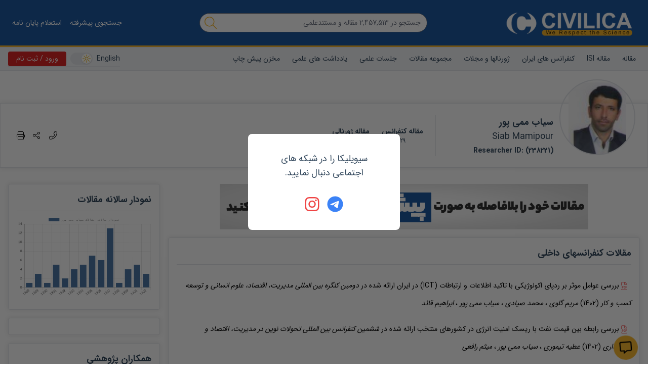

--- FILE ---
content_type: text/html; charset=utf-8
request_url: https://civilica.com/p/238221/
body_size: 57682
content:
<!doctype html><html lang="fa" dir="rtl"><head><meta charset="utf-8"><title>سیاب ممی پور</title><meta property="og:type" content="website" ><meta property="og:title" content="سیاب ممی پور" ><meta name="twitter:title" content="سیاب ممی پور" ><meta name="twitter:card" content="summary" ><meta name="twitter:site" content="@CIVILICA" ><meta name="description" content="رزومه علمی سیاب ممی پور " ><meta property="og:description" content="" ><meta name="twitter:description" content="" ><link rel="alternate" href="https://civilica.com/p/238221/" hrefLang="fa-ir" ><link rel="alternate" href="https://civilica.com/p/238221/" hrefLang="x-default" ><link rel="canonical" href="https://civilica.com/p/238221/" ><meta property="og:url" content="https://civilica.com/p/238221/" ><meta property="og:image" content="https://civilica.com/media/r/238221.webp" ><meta name="twitter:image" content="https://civilica.com/media/r/238221.webp" ><meta property="fb:page-id" content="1414139148809247" ><meta property="fb:app_id" content="1708765552699166" ><link rel="preload" as="image" href="https://civilica.com/assets/images/logo_m.webp"><link rel="preload" as="image" href="https://civilica.com/media/r/238221.webp"><link rel="preload" as="image" href="https://civilica.com/media/r/183474.webp"><link rel="preload" as="image" href="https://civilica.com/media/r/268596.webp?rnd=0.674264565461502"><link rel="preload" as="image" href="https://civilica.com/media/r/99579.webp?rnd=0.7344841898706129"><link rel="preload" as="image" href="https://civilica.com/assets/images/no-pic.gif"><link rel="preload" as="image" href="https://civilica.com/media/r/183460.webp"><link rel="preload" as="image" href="https://civilica.com/assets/images/no-pic.gif"><link rel="preload" as="image" href="https://civilica.com/media/r/178570.webp"><link rel="preload" as="image" href="https://civilica.com/media/r/246269.webp"><link rel="preload" as="image" href="https://civilica.com/media/r/401074.webp?rnd=0.29742301901059354"><link rel="preload" as="image" href="https://civilica.com/media/r/177167.webp"><link rel="preload" as="image" href="https://civilica.com/media/r/322197.webp?rnd=0.0027648812874327966"><link rel="preload" as="image" href="https://civilica.com/media/r/179494.webp"><link rel="preload" as="image" href="https://civilica.com/media/r/183475.webp"><link rel="preload" as="image" href="https://civilica.com/assets/images/no-pic.gif"><link rel="preload" as="image" href="https://civilica.com/assets/images/no-pic.gif"><link rel="preload" as="image" href="https://civilica.com/assets/images/no-pic.gif"><meta itemprop="name" content="سیاب ممی پور" /><meta itemprop="url" content="https://civilica.com/p/238221/print/" /><meta itemprop="image" content="https://civilica.com/media/r/238221.webp" /><meta name="viewport" content="width=device-width,initial-scale=1"/><link rel="apple-touch-icon" href="/assets/img/favicon.png"/><meta name="apple-mobile-web-app-status-bar" content="#db4938"/><meta name="theme-color" content="#1d5aa2"/><meta name="msapplication-navbutton-color" content="#1d5aa2"/><meta name="apple-mobile-web-app-status-bar-style" content="#1d5aa2"/><link rel="icon" href="[data-uri]"><script>function encryptMessage(t){const e=new JSEncrypt;return e.setPublicKey("-----BEGIN PUBLIC KEY-----\nMIICIjANBgkqhkiG9w0BAQEFAAOCAg8AMIICCgKCAgEA5sfa/16UorkBh/hjxRJ7\nM+ABBoqWI7IFFfbMKv6b8q5XksuRboRsqDXKBO2FWtS5eBZTriSw9Gwc7rQmHhaL\nSqjxSmHFpSoxc7SVoGUAQAY2PMVPkT9zA80D6z0gQDAIPSIQxapvS6ef9i9yEgNt\nodlZB/l9Paqmo46X1P5baexeyBN91LmT08ZEg1h06OZSefl4NdTKQQcEPh2PJbna\nhzQb0/oYe4XsMKFUpu8mNOsw13wyCITIrdVth6GvxwRJ7KIvmRdTUI8z+54+qwSM\nRBuTMhwE/qagmPyJJZ8RjD2NNvxxu/nihU54+JstiIXgYv4g915YkQC/EB61W+Oh\nY1cjS0a4WzuISoQ671a5nCZIIn7IzaqT0Y6DGGjeUB1LOVbA2oNtrXrrmbbZKVFz\n8AWWpMnLVPhlRjBMazi5oOBvTDVPdlGfN2sBr6sm7fEvTwPE95+S7nBhxL392L3L\nsfrUaujT1M1Cf2cvziwrYR0JDxIV+7fGn8skiK2/dmq4C5YpU2HHBSX6r5gnbfjq\nyh5spviu8c+RA9a/eAZ2+taoDK5+X9v+vTz5cj9cuYs8lnq6IgT1zpbODmzRX/cE\n5c8A+Y0HPiqw6Eu7bs7qAd9nI+T2X7J0BIofO6505DLUamDeNguBlTLFyzji4KBK\nOBIrlUG29xFTMaaOxcSKAyUCAwEAAQ==\n-----END PUBLIC KEY-----"),e.encrypt(t)}!function(t,e){"object"==typeof exports&&"object"==typeof module?module.exports=e():"function"==typeof define&&define.amd?define([],e):"object"==typeof exports?exports.JSEncrypt=e():t.JSEncrypt=e()}(window,(function(){return(()=>{"use strict";var t=[,(t,e,i)=>{function r(t){return"0123456789abcdefghijklmnopqrstuvwxyz".charAt(t)}function n(t,e){return t&e}function s(t,e){return t|e}function o(t,e){return t^e}function h(t,e){return t&~e}function a(t){if(0==t)return-1;var e=0;return 0==(65535&t)&&(t>>=16,e+=16),0==(255&t)&&(t>>=8,e+=8),0==(15&t)&&(t>>=4,e+=4),0==(3&t)&&(t>>=2,e+=2),0==(1&t)&&++e,e}function u(t){for(var e=0;0!=t;)t&=t-1,++e;return e}i.d(e,{default:()=>nt});var c,f="ABCDEFGHIJKLMNOPQRSTUVWXYZabcdefghijklmnopqrstuvwxyz0123456789+/";function l(t){var e,i,r="";for(e=0;e+3<=t.length;e+=3)i=parseInt(t.substring(e,e+3),16),r+=f.charAt(i>>6)+f.charAt(63&i);for(e+1==t.length?(i=parseInt(t.substring(e,e+1),16),r+=f.charAt(i<<2)):e+2==t.length&&(i=parseInt(t.substring(e,e+2),16),r+=f.charAt(i>>2)+f.charAt((3&i)<<4));(3&r.length)>0;)r+="=";return r}function p(t){var e,i="",n=0,s=0;for(e=0;e<t.length&&"="!=t.charAt(e);++e){var o=f.indexOf(t.charAt(e));o<0||(0==n?(i+=r(o>>2),s=3&o,n=1):1==n?(i+=r(s<<2|o>>4),s=15&o,n=2):2==n?(i+=r(s),i+=r(o>>2),s=3&o,n=3):(i+=r(s<<2|o>>4),i+=r(15&o),n=0))}return 1==n&&(i+=r(s<<2)),i}var g,d={decode:function(t){var e;if(void 0===g){var i="= \f\n\r\t \u2028\u2029";for(g=Object.create(null),e=0;e<64;++e)g["ABCDEFGHIJKLMNOPQRSTUVWXYZabcdefghijklmnopqrstuvwxyz0123456789+/".charAt(e)]=e;for(g["-"]=62,g._=63,e=0;e<i.length;++e)g[i.charAt(e)]=-1}var r=[],n=0,s=0;for(e=0;e<t.length;++e){var o=t.charAt(e);if("="==o)break;if(-1!=(o=g[o])){if(void 0===o)throw new Error("Illegal character at offset "+e);n|=o,++s>=4?(r[r.length]=n>>16,r[r.length]=n>>8&255,r[r.length]=255&n,n=0,s=0):n<<=6}}switch(s){case 1:throw new Error("Base64 encoding incomplete: at least 2 bits missing");case 2:r[r.length]=n>>10;break;case 3:r[r.length]=n>>16,r[r.length]=n>>8&255}return r},re:/-----BEGIN [^-]+-----([A-Za-z0-9+\/=\s]+)-----END [^-]+-----|begin-base64[^\n]+\n([A-Za-z0-9+\/=\s]+)====/,unarmor:function(t){var e=d.re.exec(t);if(e)if(e[1])t=e[1];else{if(!e[2])throw new Error("RegExp out of sync");t=e[2]}return d.decode(t)}},v=1e13,m=function(){function t(t){this.buf=[+t||0]}return t.prototype.mulAdd=function(t,e){var i,r,n=this.buf,s=n.length;for(i=0;i<s;++i)(r=n[i]*t+e)<v?e=0:r-=(e=0|r/v)*v,n[i]=r;e>0&&(n[i]=e)},t.prototype.sub=function(t){var e,i,r=this.buf,n=r.length;for(e=0;e<n;++e)(i=r[e]-t)<0?(i+=v,t=1):t=0,r[e]=i;for(;0===r[r.length-1];)r.pop()},t.prototype.toString=function(t){if(10!=(t||10))throw new Error("only base 10 is supported");for(var e=this.buf,i=e[e.length-1].toString(),r=e.length-2;r>=0;--r)i+=(v+e[r]).toString().substring(1);return i},t.prototype.valueOf=function(){for(var t=this.buf,e=0,i=t.length-1;i>=0;--i)e=e*v+t[i];return e},t.prototype.simplify=function(){var t=this.buf;return 1==t.length?t[0]:this},t}(),y=/^(\d\d)(0[1-9]|1[0-2])(0[1-9]|[12]\d|3[01])([01]\d|2[0-3])(?:([0-5]\d)(?:([0-5]\d)(?:[.,](\d{1,3}))?)?)?(Z|[-+](?:[0]\d|1[0-2])([0-5]\d)?)?$/,b=/^(\d\d\d\d)(0[1-9]|1[0-2])(0[1-9]|[12]\d|3[01])([01]\d|2[0-3])(?:([0-5]\d)(?:([0-5]\d)(?:[.,](\d{1,3}))?)?)?(Z|[-+](?:[0]\d|1[0-2])([0-5]\d)?)?$/;function T(t,e){return t.length>e&&(t=t.substring(0,e)+"…"),t}var S,E=function(){function t(e,i){this.hexDigits="0123456789ABCDEF",e instanceof t?(this.enc=e.enc,this.pos=e.pos):(this.enc=e,this.pos=i)}return t.prototype.get=function(t){if(void 0===t&&(t=this.pos++),t>=this.enc.length)throw new Error("Requesting byte offset "+t+" on a stream of length "+this.enc.length);return"string"==typeof this.enc?this.enc.charCodeAt(t):this.enc[t]},t.prototype.hexByte=function(t){return this.hexDigits.charAt(t>>4&15)+this.hexDigits.charAt(15&t)},t.prototype.hexDump=function(t,e,i){for(var r="",n=t;n<e;++n)if(r+=this.hexByte(this.get(n)),!0!==i)switch(15&n){case 7:r+="  ";break;case 15:r+="\n";break;default:r+=" "}return r},t.prototype.isASCII=function(t,e){for(var i=t;i<e;++i){var r=this.get(i);if(r<32||r>176)return!1}return!0},t.prototype.parseStringISO=function(t,e){for(var i="",r=t;r<e;++r)i+=String.fromCharCode(this.get(r));return i},t.prototype.parseStringUTF=function(t,e){for(var i="",r=t;r<e;){var n=this.get(r++);i+=n<128?String.fromCharCode(n):n>191&&n<224?String.fromCharCode((31&n)<<6|63&this.get(r++)):String.fromCharCode((15&n)<<12|(63&this.get(r++))<<6|63&this.get(r++))}return i},t.prototype.parseStringBMP=function(t,e){for(var i,r,n="",s=t;s<e;)i=this.get(s++),r=this.get(s++),n+=String.fromCharCode(i<<8|r);return n},t.prototype.parseTime=function(t,e,i){var r=this.parseStringISO(t,e),n=(i?y:b).exec(r);return n?(i&&(n[1]=+n[1],n[1]+=+n[1]<70?2e3:1900),r=n[1]+"-"+n[2]+"-"+n[3]+" "+n[4],n[5]&&(r+=":"+n[5],n[6]&&(r+=":"+n[6],n[7]&&(r+="."+n[7]))),n[8]&&(r+=" UTC","Z"!=n[8]&&(r+=n[8],n[9]&&(r+=":"+n[9]))),r):"Unrecognized time: "+r},t.prototype.parseInteger=function(t,e){for(var i,r=this.get(t),n=r>127,s=n?255:0,o="";r==s&&++t<e;)r=this.get(t);if(0==(i=e-t))return n?-1:0;if(i>4){for(o=r,i<<=3;0==(128&(+o^s));)o=+o<<1,--i;o="("+i+" bit)\n"}n&&(r-=256);for(var h=new m(r),a=t+1;a<e;++a)h.mulAdd(256,this.get(a));return o+h.toString()},t.prototype.parseBitString=function(t,e,i){for(var r=this.get(t),n="("+((e-t-1<<3)-r)+" bit)\n",s="",o=t+1;o<e;++o){for(var h=this.get(o),a=o==e-1?r:0,u=7;u>=a;--u)s+=h>>u&1?"1":"0";if(s.length>i)return n+T(s,i)}return n+s},t.prototype.parseOctetString=function(t,e,i){if(this.isASCII(t,e))return T(this.parseStringISO(t,e),i);var r=e-t,n="("+r+" byte)\n";r>(i/=2)&&(e=t+i);for(var s=t;s<e;++s)n+=this.hexByte(this.get(s));return r>i&&(n+="…"),n},t.prototype.parseOID=function(t,e,i){for(var r="",n=new m,s=0,o=t;o<e;++o){var h=this.get(o);if(n.mulAdd(128,127&h),s+=7,!(128&h)){if(""===r)if((n=n.simplify())instanceof m)n.sub(80),r="2."+n.toString();else{var a=n<80?n<40?0:1:2;r=a+"."+(n-40*a)}else r+="."+n.toString();if(r.length>i)return T(r,i);n=new m,s=0}}return s>0&&(r+=".incomplete"),r},t}(),w=function(){function t(t,e,i,r,n){if(!(r instanceof D))throw new Error("Invalid tag value.");this.stream=t,this.header=e,this.length=i,this.tag=r,this.sub=n}return t.prototype.typeName=function(){switch(this.tag.tagClass){case 0:switch(this.tag.tagNumber){case 0:return"EOC";case 1:return"BOOLEAN";case 2:return"INTEGER";case 3:return"BIT_STRING";case 4:return"OCTET_STRING";case 5:return"NULL";case 6:return"OBJECT_IDENTIFIER";case 7:return"ObjectDescriptor";case 8:return"EXTERNAL";case 9:return"REAL";case 10:return"ENUMERATED";case 11:return"EMBEDDED_PDV";case 12:return"UTF8String";case 16:return"SEQUENCE";case 17:return"SET";case 18:return"NumericString";case 19:return"PrintableString";case 20:return"TeletexString";case 21:return"VideotexString";case 22:return"IA5String";case 23:return"UTCTime";case 24:return"GeneralizedTime";case 25:return"GraphicString";case 26:return"VisibleString";case 27:return"GeneralString";case 28:return"UniversalString";case 30:return"BMPString"}return"Universal_"+this.tag.tagNumber.toString();case 1:return"Application_"+this.tag.tagNumber.toString();case 2:return"["+this.tag.tagNumber.toString()+"]";case 3:return"Private_"+this.tag.tagNumber.toString()}},t.prototype.content=function(t){if(void 0===this.tag)return null;void 0===t&&(t=1/0);var e=this.posContent(),i=Math.abs(this.length);if(!this.tag.isUniversal())return null!==this.sub?"("+this.sub.length+" elem)":this.stream.parseOctetString(e,e+i,t);switch(this.tag.tagNumber){case 1:return 0===this.stream.get(e)?"false":"true";case 2:return this.stream.parseInteger(e,e+i);case 3:return this.sub?"("+this.sub.length+" elem)":this.stream.parseBitString(e,e+i,t);case 4:return this.sub?"("+this.sub.length+" elem)":this.stream.parseOctetString(e,e+i,t);case 6:return this.stream.parseOID(e,e+i,t);case 16:case 17:return null!==this.sub?"("+this.sub.length+" elem)":"(no elem)";case 12:return T(this.stream.parseStringUTF(e,e+i),t);case 18:case 19:case 20:case 21:case 22:case 26:return T(this.stream.parseStringISO(e,e+i),t);case 30:return T(this.stream.parseStringBMP(e,e+i),t);case 23:case 24:return this.stream.parseTime(e,e+i,23==this.tag.tagNumber)}return null},t.prototype.toString=function(){return this.typeName()+"@"+this.stream.pos+"[header:"+this.header+",length:"+this.length+",sub:"+(null===this.sub?"null":this.sub.length)+"]"},t.prototype.toPrettyString=function(t){void 0===t&&(t="");var e=t+this.typeName()+" @"+this.stream.pos;if(this.length>=0&&(e+="+"),e+=this.length,this.tag.tagConstructed?e+=" (constructed)":!this.tag.isUniversal()||3!=this.tag.tagNumber&&4!=this.tag.tagNumber||null===this.sub||(e+=" (encapsulates)"),e+="\n",null!==this.sub){t+="  ";for(var i=0,r=this.sub.length;i<r;++i)e+=this.sub[i].toPrettyString(t)}return e},t.prototype.posStart=function(){return this.stream.pos},t.prototype.posContent=function(){return this.stream.pos+this.header},t.prototype.posEnd=function(){return this.stream.pos+this.header+Math.abs(this.length)},t.prototype.toHexString=function(){return this.stream.hexDump(this.posStart(),this.posEnd(),!0)},t.decodeLength=function(t){var e=t.get(),i=127&e;if(i==e)return i;if(i>6)throw new Error("Length over 48 bits not supported at position "+(t.pos-1));if(0===i)return null;e=0;for(var r=0;r<i;++r)e=256*e+t.get();return e},t.prototype.getHexStringValue=function(){var t=this.toHexString(),e=2*this.header,i=2*this.length;return t.substr(e,i)},t.decode=function(e){var i;i=e instanceof E?e:new E(e,0);var r=new E(i),n=new D(i),s=t.decodeLength(i),o=i.pos,h=o-r.pos,a=null,u=function(){var e=[];if(null!==s){for(var r=o+s;i.pos<r;)e[e.length]=t.decode(i);if(i.pos!=r)throw new Error("Content size is not correct for container starting at offset "+o)}else try{for(;;){var n=t.decode(i);if(n.tag.isEOC())break;e[e.length]=n}s=o-i.pos}catch(t){throw new Error("Exception while decoding undefined length content: "+t)}return e};if(n.tagConstructed)a=u();else if(n.isUniversal()&&(3==n.tagNumber||4==n.tagNumber))try{if(3==n.tagNumber&&0!=i.get())throw new Error("BIT STRINGs with unused bits cannot encapsulate.");a=u();for(var c=0;c<a.length;++c)if(a[c].tag.isEOC())throw new Error("EOC is not supposed to be actual content.")}catch(t){a=null}if(null===a){if(null===s)throw new Error("We can't skip over an invalid tag with undefined length at offset "+o);i.pos=o+Math.abs(s)}return new t(r,h,s,n,a)},t}(),D=function(){function t(t){var e=t.get();if(this.tagClass=e>>6,this.tagConstructed=0!=(32&e),this.tagNumber=31&e,31==this.tagNumber){var i=new m;do{e=t.get(),i.mulAdd(128,127&e)}while(128&e);this.tagNumber=i.simplify()}}return t.prototype.isUniversal=function(){return 0===this.tagClass},t.prototype.isEOC=function(){return 0===this.tagClass&&0===this.tagNumber},t}(),x=[2,3,5,7,11,13,17,19,23,29,31,37,41,43,47,53,59,61,67,71,73,79,83,89,97,101,103,107,109,113,127,131,137,139,149,151,157,163,167,173,179,181,191,193,197,199,211,223,227,229,233,239,241,251,257,263,269,271,277,281,283,293,307,311,313,317,331,337,347,349,353,359,367,373,379,383,389,397,401,409,419,421,431,433,439,443,449,457,461,463,467,479,487,491,499,503,509,521,523,541,547,557,563,569,571,577,587,593,599,601,607,613,617,619,631,641,643,647,653,659,661,673,677,683,691,701,709,719,727,733,739,743,751,757,761,769,773,787,797,809,811,821,823,827,829,839,853,857,859,863,877,881,883,887,907,911,919,929,937,941,947,953,967,971,977,983,991,997],B=(1<<26)/x[x.length-1],R=function(){function t(t,e,i){null!=t&&("number"==typeof t?this.fromNumber(t,e,i):null==e&&"string"!=typeof t?this.fromString(t,256):this.fromString(t,e))}return t.prototype.toString=function(t){if(this.s<0)return"-"+this.negate().toString(t);var e;if(16==t)e=4;else if(8==t)e=3;else if(2==t)e=1;else if(32==t)e=5;else{if(4!=t)return this.toRadix(t);e=2}var i,n=(1<<e)-1,s=!1,o="",h=this.t,a=this.DB-h*this.DB%e;if(h-- >0)for(a<this.DB&&(i=this[h]>>a)>0&&(s=!0,o=r(i));h>=0;)a<e?(i=(this[h]&(1<<a)-1)<<e-a,i|=this[--h]>>(a+=this.DB-e)):(i=this[h]>>(a-=e)&n,a<=0&&(a+=this.DB,--h)),i>0&&(s=!0),s&&(o+=r(i));return s?o:"0"},t.prototype.negate=function(){var e=N();return t.ZERO.subTo(this,e),e},t.prototype.abs=function(){return this.s<0?this.negate():this},t.prototype.compareTo=function(t){var e=this.s-t.s;if(0!=e)return e;var i=this.t;if(0!=(e=i-t.t))return this.s<0?-e:e;for(;--i>=0;)if(0!=(e=this[i]-t[i]))return e;return 0},t.prototype.bitLength=function(){return this.t<=0?0:this.DB*(this.t-1)+K(this[this.t-1]^this.s&this.DM)},t.prototype.mod=function(e){var i=N();return this.abs().divRemTo(e,null,i),this.s<0&&i.compareTo(t.ZERO)>0&&e.subTo(i,i),i},t.prototype.modPowInt=function(t,e){var i;return i=t<256||e.isEven()?new O(e):new V(e),this.exp(t,i)},t.prototype.clone=function(){var t=N();return this.copyTo(t),t},t.prototype.intValue=function(){if(this.s<0){if(1==this.t)return this[0]-this.DV;if(0==this.t)return-1}else{if(1==this.t)return this[0];if(0==this.t)return 0}return(this[1]&(1<<32-this.DB)-1)<<this.DB|this[0]},t.prototype.byteValue=function(){return 0==this.t?this.s:this[0]<<24>>24},t.prototype.shortValue=function(){return 0==this.t?this.s:this[0]<<16>>16},t.prototype.signum=function(){return this.s<0?-1:this.t<=0||1==this.t&&this[0]<=0?0:1},t.prototype.toByteArray=function(){var t=this.t,e=[];e[0]=this.s;var i,r=this.DB-t*this.DB%8,n=0;if(t-- >0)for(r<this.DB&&(i=this[t]>>r)!=(this.s&this.DM)>>r&&(e[n++]=i|this.s<<this.DB-r);t>=0;)r<8?(i=(this[t]&(1<<r)-1)<<8-r,i|=this[--t]>>(r+=this.DB-8)):(i=this[t]>>(r-=8)&255,r<=0&&(r+=this.DB,--t)),0!=(128&i)&&(i|=-256),0==n&&(128&this.s)!=(128&i)&&++n,(n>0||i!=this.s)&&(e[n++]=i);return e},t.prototype.equals=function(t){return 0==this.compareTo(t)},t.prototype.min=function(t){return this.compareTo(t)<0?this:t},t.prototype.max=function(t){return this.compareTo(t)>0?this:t},t.prototype.and=function(t){var e=N();return this.bitwiseTo(t,n,e),e},t.prototype.or=function(t){var e=N();return this.bitwiseTo(t,s,e),e},t.prototype.xor=function(t){var e=N();return this.bitwiseTo(t,o,e),e},t.prototype.andNot=function(t){var e=N();return this.bitwiseTo(t,h,e),e},t.prototype.not=function(){for(var t=N(),e=0;e<this.t;++e)t[e]=this.DM&~this[e];return t.t=this.t,t.s=~this.s,t},t.prototype.shiftLeft=function(t){var e=N();return t<0?this.rShiftTo(-t,e):this.lShiftTo(t,e),e},t.prototype.shiftRight=function(t){var e=N();return t<0?this.lShiftTo(-t,e):this.rShiftTo(t,e),e},t.prototype.getLowestSetBit=function(){for(var t=0;t<this.t;++t)if(0!=this[t])return t*this.DB+a(this[t]);return this.s<0?this.t*this.DB:-1},t.prototype.bitCount=function(){for(var t=0,e=this.s&this.DM,i=0;i<this.t;++i)t+=u(this[i]^e);return t},t.prototype.testBit=function(t){var e=Math.floor(t/this.DB);return e>=this.t?0!=this.s:0!=(this[e]&1<<t%this.DB)},t.prototype.setBit=function(t){return this.changeBit(t,s)},t.prototype.clearBit=function(t){return this.changeBit(t,h)},t.prototype.flipBit=function(t){return this.changeBit(t,o)},t.prototype.add=function(t){var e=N();return this.addTo(t,e),e},t.prototype.subtract=function(t){var e=N();return this.subTo(t,e),e},t.prototype.multiply=function(t){var e=N();return this.multiplyTo(t,e),e},t.prototype.divide=function(t){var e=N();return this.divRemTo(t,e,null),e},t.prototype.remainder=function(t){var e=N();return this.divRemTo(t,null,e),e},t.prototype.divideAndRemainder=function(t){var e=N(),i=N();return this.divRemTo(t,e,i),[e,i]},t.prototype.modPow=function(t,e){var i,r,n=t.bitLength(),s=H(1);if(n<=0)return s;i=n<18?1:n<48?3:n<144?4:n<768?5:6,r=n<8?new O(e):e.isEven()?new I(e):new V(e);var o=[],h=3,a=i-1,u=(1<<i)-1;if(o[1]=r.convert(this),i>1){var c=N();for(r.sqrTo(o[1],c);h<=u;)o[h]=N(),r.mulTo(c,o[h-2],o[h]),h+=2}var f,l,p=t.t-1,g=!0,d=N();for(n=K(t[p])-1;p>=0;){for(n>=a?f=t[p]>>n-a&u:(f=(t[p]&(1<<n+1)-1)<<a-n,p>0&&(f|=t[p-1]>>this.DB+n-a)),h=i;0==(1&f);)f>>=1,--h;if((n-=h)<0&&(n+=this.DB,--p),g)o[f].copyTo(s),g=!1;else{for(;h>1;)r.sqrTo(s,d),r.sqrTo(d,s),h-=2;h>0?r.sqrTo(s,d):(l=s,s=d,d=l),r.mulTo(d,o[f],s)}for(;p>=0&&0==(t[p]&1<<n);)r.sqrTo(s,d),l=s,s=d,d=l,--n<0&&(n=this.DB-1,--p)}return r.revert(s)},t.prototype.modInverse=function(e){var i=e.isEven();if(this.isEven()&&i||0==e.signum())return t.ZERO;for(var r=e.clone(),n=this.clone(),s=H(1),o=H(0),h=H(0),a=H(1);0!=r.signum();){for(;r.isEven();)r.rShiftTo(1,r),i?(s.isEven()&&o.isEven()||(s.addTo(this,s),o.subTo(e,o)),s.rShiftTo(1,s)):o.isEven()||o.subTo(e,o),o.rShiftTo(1,o);for(;n.isEven();)n.rShiftTo(1,n),i?(h.isEven()&&a.isEven()||(h.addTo(this,h),a.subTo(e,a)),h.rShiftTo(1,h)):a.isEven()||a.subTo(e,a),a.rShiftTo(1,a);r.compareTo(n)>=0?(r.subTo(n,r),i&&s.subTo(h,s),o.subTo(a,o)):(n.subTo(r,n),i&&h.subTo(s,h),a.subTo(o,a))}return 0!=n.compareTo(t.ONE)?t.ZERO:a.compareTo(e)>=0?a.subtract(e):a.signum()<0?(a.addTo(e,a),a.signum()<0?a.add(e):a):a},t.prototype.pow=function(t){return this.exp(t,new A)},t.prototype.gcd=function(t){var e=this.s<0?this.negate():this.clone(),i=t.s<0?t.negate():t.clone();if(e.compareTo(i)<0){var r=e;e=i,i=r}var n=e.getLowestSetBit(),s=i.getLowestSetBit();if(s<0)return e;for(n<s&&(s=n),s>0&&(e.rShiftTo(s,e),i.rShiftTo(s,i));e.signum()>0;)(n=e.getLowestSetBit())>0&&e.rShiftTo(n,e),(n=i.getLowestSetBit())>0&&i.rShiftTo(n,i),e.compareTo(i)>=0?(e.subTo(i,e),e.rShiftTo(1,e)):(i.subTo(e,i),i.rShiftTo(1,i));return s>0&&i.lShiftTo(s,i),i},t.prototype.isProbablePrime=function(t){var e,i=this.abs();if(1==i.t&&i[0]<=x[x.length-1]){for(e=0;e<x.length;++e)if(i[0]==x[e])return!0;return!1}if(i.isEven())return!1;for(e=1;e<x.length;){for(var r=x[e],n=e+1;n<x.length&&r<B;)r*=x[n++];for(r=i.modInt(r);e<n;)if(r%x[e++]==0)return!1}return i.millerRabin(t)},t.prototype.copyTo=function(t){for(var e=this.t-1;e>=0;--e)t[e]=this[e];t.t=this.t,t.s=this.s},t.prototype.fromInt=function(t){this.t=1,this.s=t<0?-1:0,t>0?this[0]=t:t<-1?this[0]=t+this.DV:this.t=0},t.prototype.fromString=function(e,i){var r;if(16==i)r=4;else if(8==i)r=3;else if(256==i)r=8;else if(2==i)r=1;else if(32==i)r=5;else{if(4!=i)return void this.fromRadix(e,i);r=2}this.t=0,this.s=0;for(var n=e.length,s=!1,o=0;--n>=0;){var h=8==r?255&+e[n]:C(e,n);h<0?"-"==e.charAt(n)&&(s=!0):(s=!1,0==o?this[this.t++]=h:o+r>this.DB?(this[this.t-1]|=(h&(1<<this.DB-o)-1)<<o,this[this.t++]=h>>this.DB-o):this[this.t-1]|=h<<o,(o+=r)>=this.DB&&(o-=this.DB))}8==r&&0!=(128&+e[0])&&(this.s=-1,o>0&&(this[this.t-1]|=(1<<this.DB-o)-1<<o)),this.clamp(),s&&t.ZERO.subTo(this,this)},t.prototype.clamp=function(){for(var t=this.s&this.DM;this.t>0&&this[this.t-1]==t;)--this.t},t.prototype.dlShiftTo=function(t,e){var i;for(i=this.t-1;i>=0;--i)e[i+t]=this[i];for(i=t-1;i>=0;--i)e[i]=0;e.t=this.t+t,e.s=this.s},t.prototype.drShiftTo=function(t,e){for(var i=t;i<this.t;++i)e[i-t]=this[i];e.t=Math.max(this.t-t,0),e.s=this.s},t.prototype.lShiftTo=function(t,e){for(var i=t%this.DB,r=this.DB-i,n=(1<<r)-1,s=Math.floor(t/this.DB),o=this.s<<i&this.DM,h=this.t-1;h>=0;--h)e[h+s+1]=this[h]>>r|o,o=(this[h]&n)<<i;for(h=s-1;h>=0;--h)e[h]=0;e[s]=o,e.t=this.t+s+1,e.s=this.s,e.clamp()},t.prototype.rShiftTo=function(t,e){e.s=this.s;var i=Math.floor(t/this.DB);if(i>=this.t)e.t=0;else{var r=t%this.DB,n=this.DB-r,s=(1<<r)-1;e[0]=this[i]>>r;for(var o=i+1;o<this.t;++o)e[o-i-1]|=(this[o]&s)<<n,e[o-i]=this[o]>>r;r>0&&(e[this.t-i-1]|=(this.s&s)<<n),e.t=this.t-i,e.clamp()}},t.prototype.subTo=function(t,e){for(var i=0,r=0,n=Math.min(t.t,this.t);i<n;)r+=this[i]-t[i],e[i++]=r&this.DM,r>>=this.DB;if(t.t<this.t){for(r-=t.s;i<this.t;)r+=this[i],e[i++]=r&this.DM,r>>=this.DB;r+=this.s}else{for(r+=this.s;i<t.t;)r-=t[i],e[i++]=r&this.DM,r>>=this.DB;r-=t.s}e.s=r<0?-1:0,r<-1?e[i++]=this.DV+r:r>0&&(e[i++]=r),e.t=i,e.clamp()},t.prototype.multiplyTo=function(e,i){var r=this.abs(),n=e.abs(),s=r.t;for(i.t=s+n.t;--s>=0;)i[s]=0;for(s=0;s<n.t;++s)i[s+r.t]=r.am(0,n[s],i,s,0,r.t);i.s=0,i.clamp(),this.s!=e.s&&t.ZERO.subTo(i,i)},t.prototype.squareTo=function(t){for(var e=this.abs(),i=t.t=2*e.t;--i>=0;)t[i]=0;for(i=0;i<e.t-1;++i){var r=e.am(i,e[i],t,2*i,0,1);(t[i+e.t]+=e.am(i+1,2*e[i],t,2*i+1,r,e.t-i-1))>=e.DV&&(t[i+e.t]-=e.DV,t[i+e.t+1]=1)}t.t>0&&(t[t.t-1]+=e.am(i,e[i],t,2*i,0,1)),t.s=0,t.clamp()},t.prototype.divRemTo=function(e,i,r){var n=e.abs();if(!(n.t<=0)){var s=this.abs();if(s.t<n.t)return null!=i&&i.fromInt(0),void(null!=r&&this.copyTo(r));null==r&&(r=N());var o=N(),h=this.s,a=e.s,u=this.DB-K(n[n.t-1]);u>0?(n.lShiftTo(u,o),s.lShiftTo(u,r)):(n.copyTo(o),s.copyTo(r));var c=o.t,f=o[c-1];if(0!=f){var l=f*(1<<this.F1)+(c>1?o[c-2]>>this.F2:0),p=this.FV/l,g=(1<<this.F1)/l,d=1<<this.F2,v=r.t,m=v-c,y=null==i?N():i;for(o.dlShiftTo(m,y),r.compareTo(y)>=0&&(r[r.t++]=1,r.subTo(y,r)),t.ONE.dlShiftTo(c,y),y.subTo(o,o);o.t<c;)o[o.t++]=0;for(;--m>=0;){var b=r[--v]==f?this.DM:Math.floor(r[v]*p+(r[v-1]+d)*g);if((r[v]+=o.am(0,b,r,m,0,c))<b)for(o.dlShiftTo(m,y),r.subTo(y,r);r[v]<--b;)r.subTo(y,r)}null!=i&&(r.drShiftTo(c,i),h!=a&&t.ZERO.subTo(i,i)),r.t=c,r.clamp(),u>0&&r.rShiftTo(u,r),h<0&&t.ZERO.subTo(r,r)}}},t.prototype.invDigit=function(){if(this.t<1)return 0;var t=this[0];if(0==(1&t))return 0;var e=3&t;return(e=(e=(e=(e=e*(2-(15&t)*e)&15)*(2-(255&t)*e)&255)*(2-((65535&t)*e&65535))&65535)*(2-t*e%this.DV)%this.DV)>0?this.DV-e:-e},t.prototype.isEven=function(){return 0==(this.t>0?1&this[0]:this.s)},t.prototype.exp=function(e,i){if(e>4294967295||e<1)return t.ONE;var r=N(),n=N(),s=i.convert(this),o=K(e)-1;for(s.copyTo(r);--o>=0;)if(i.sqrTo(r,n),(e&1<<o)>0)i.mulTo(n,s,r);else{var h=r;r=n,n=h}return i.revert(r)},t.prototype.chunkSize=function(t){return Math.floor(Math.LN2*this.DB/Math.log(t))},t.prototype.toRadix=function(t){if(null==t&&(t=10),0==this.signum()||t<2||t>36)return"0";var e=this.chunkSize(t),i=Math.pow(t,e),r=H(i),n=N(),s=N(),o="";for(this.divRemTo(r,n,s);n.signum()>0;)o=(i+s.intValue()).toString(t).substr(1)+o,n.divRemTo(r,n,s);return s.intValue().toString(t)+o},t.prototype.fromRadix=function(e,i){this.fromInt(0),null==i&&(i=10);for(var r=this.chunkSize(i),n=Math.pow(i,r),s=!1,o=0,h=0,a=0;a<e.length;++a){var u=C(e,a);u<0?"-"==e.charAt(a)&&0==this.signum()&&(s=!0):(h=i*h+u,++o>=r&&(this.dMultiply(n),this.dAddOffset(h,0),o=0,h=0))}o>0&&(this.dMultiply(Math.pow(i,o)),this.dAddOffset(h,0)),s&&t.ZERO.subTo(this,this)},t.prototype.fromNumber=function(e,i,r){if("number"==typeof i)if(e<2)this.fromInt(1);else for(this.fromNumber(e,r),this.testBit(e-1)||this.bitwiseTo(t.ONE.shiftLeft(e-1),s,this),this.isEven()&&this.dAddOffset(1,0);!this.isProbablePrime(i);)this.dAddOffset(2,0),this.bitLength()>e&&this.subTo(t.ONE.shiftLeft(e-1),this);else{var n=[],o=7&e;n.length=1+(e>>3),i.nextBytes(n),o>0?n[0]&=(1<<o)-1:n[0]=0,this.fromString(n,256)}},t.prototype.bitwiseTo=function(t,e,i){var r,n,s=Math.min(t.t,this.t);for(r=0;r<s;++r)i[r]=e(this[r],t[r]);if(t.t<this.t){for(n=t.s&this.DM,r=s;r<this.t;++r)i[r]=e(this[r],n);i.t=this.t}else{for(n=this.s&this.DM,r=s;r<t.t;++r)i[r]=e(n,t[r]);i.t=t.t}i.s=e(this.s,t.s),i.clamp()},t.prototype.changeBit=function(e,i){var r=t.ONE.shiftLeft(e);return this.bitwiseTo(r,i,r),r},t.prototype.addTo=function(t,e){for(var i=0,r=0,n=Math.min(t.t,this.t);i<n;)r+=this[i]+t[i],e[i++]=r&this.DM,r>>=this.DB;if(t.t<this.t){for(r+=t.s;i<this.t;)r+=this[i],e[i++]=r&this.DM,r>>=this.DB;r+=this.s}else{for(r+=this.s;i<t.t;)r+=t[i],e[i++]=r&this.DM,r>>=this.DB;r+=t.s}e.s=r<0?-1:0,r>0?e[i++]=r:r<-1&&(e[i++]=this.DV+r),e.t=i,e.clamp()},t.prototype.dMultiply=function(t){this[this.t]=this.am(0,t-1,this,0,0,this.t),++this.t,this.clamp()},t.prototype.dAddOffset=function(t,e){if(0!=t){for(;this.t<=e;)this[this.t++]=0;for(this[e]+=t;this[e]>=this.DV;)this[e]-=this.DV,++e>=this.t&&(this[this.t++]=0),++this[e]}},t.prototype.multiplyLowerTo=function(t,e,i){var r=Math.min(this.t+t.t,e);for(i.s=0,i.t=r;r>0;)i[--r]=0;for(var n=i.t-this.t;r<n;++r)i[r+this.t]=this.am(0,t[r],i,r,0,this.t);for(n=Math.min(t.t,e);r<n;++r)this.am(0,t[r],i,r,0,e-r);i.clamp()},t.prototype.multiplyUpperTo=function(t,e,i){--e;var r=i.t=this.t+t.t-e;for(i.s=0;--r>=0;)i[r]=0;for(r=Math.max(e-this.t,0);r<t.t;++r)i[this.t+r-e]=this.am(e-r,t[r],i,0,0,this.t+r-e);i.clamp(),i.drShiftTo(1,i)},t.prototype.modInt=function(t){if(t<=0)return 0;var e=this.DV%t,i=this.s<0?t-1:0;if(this.t>0)if(0==e)i=this[0]%t;else for(var r=this.t-1;r>=0;--r)i=(e*i+this[r])%t;return i},t.prototype.millerRabin=function(e){var i=this.subtract(t.ONE),r=i.getLowestSetBit();if(r<=0)return!1;var n=i.shiftRight(r);(e=e+1>>1)>x.length&&(e=x.length);for(var s=N(),o=0;o<e;++o){s.fromInt(x[Math.floor(Math.random()*x.length)]);var h=s.modPow(n,this);if(0!=h.compareTo(t.ONE)&&0!=h.compareTo(i)){for(var a=1;a++<r&&0!=h.compareTo(i);)if(0==(h=h.modPowInt(2,this)).compareTo(t.ONE))return!1;if(0!=h.compareTo(i))return!1}}return!0},t.prototype.square=function(){var t=N();return this.squareTo(t),t},t.prototype.gcda=function(t,e){var i=this.s<0?this.negate():this.clone(),r=t.s<0?t.negate():t.clone();if(i.compareTo(r)<0){var n=i;i=r,r=n}var s=i.getLowestSetBit(),o=r.getLowestSetBit();if(o<0)e(i);else{s<o&&(o=s),o>0&&(i.rShiftTo(o,i),r.rShiftTo(o,r));var h=function(){(s=i.getLowestSetBit())>0&&i.rShiftTo(s,i),(s=r.getLowestSetBit())>0&&r.rShiftTo(s,r),i.compareTo(r)>=0?(i.subTo(r,i),i.rShiftTo(1,i)):(r.subTo(i,r),r.rShiftTo(1,r)),i.signum()>0?setTimeout(h,0):(o>0&&r.lShiftTo(o,r),setTimeout((function(){e(r)}),0))};setTimeout(h,10)}},t.prototype.fromNumberAsync=function(e,i,r,n){if("number"==typeof i)if(e<2)this.fromInt(1);else{this.fromNumber(e,r),this.testBit(e-1)||this.bitwiseTo(t.ONE.shiftLeft(e-1),s,this),this.isEven()&&this.dAddOffset(1,0);var o=this,h=function(){o.dAddOffset(2,0),o.bitLength()>e&&o.subTo(t.ONE.shiftLeft(e-1),o),o.isProbablePrime(i)?setTimeout((function(){n()}),0):setTimeout(h,0)};setTimeout(h,0)}else{var a=[],u=7&e;a.length=1+(e>>3),i.nextBytes(a),u>0?a[0]&=(1<<u)-1:a[0]=0,this.fromString(a,256)}},t}(),A=function(){function t(){}return t.prototype.convert=function(t){return t},t.prototype.revert=function(t){return t},t.prototype.mulTo=function(t,e,i){t.multiplyTo(e,i)},t.prototype.sqrTo=function(t,e){t.squareTo(e)},t}(),O=function(){function t(t){this.m=t}return t.prototype.convert=function(t){return t.s<0||t.compareTo(this.m)>=0?t.mod(this.m):t},t.prototype.revert=function(t){return t},t.prototype.reduce=function(t){t.divRemTo(this.m,null,t)},t.prototype.mulTo=function(t,e,i){t.multiplyTo(e,i),this.reduce(i)},t.prototype.sqrTo=function(t,e){t.squareTo(e),this.reduce(e)},t}(),V=function(){function t(t){this.m=t,this.mp=t.invDigit(),this.mpl=32767&this.mp,this.mph=this.mp>>15,this.um=(1<<t.DB-15)-1,this.mt2=2*t.t}return t.prototype.convert=function(t){var e=N();return t.abs().dlShiftTo(this.m.t,e),e.divRemTo(this.m,null,e),t.s<0&&e.compareTo(R.ZERO)>0&&this.m.subTo(e,e),e},t.prototype.revert=function(t){var e=N();return t.copyTo(e),this.reduce(e),e},t.prototype.reduce=function(t){for(;t.t<=this.mt2;)t[t.t++]=0;for(var e=0;e<this.m.t;++e){var i=32767&t[e],r=i*this.mpl+((i*this.mph+(t[e]>>15)*this.mpl&this.um)<<15)&t.DM;for(t[i=e+this.m.t]+=this.m.am(0,r,t,e,0,this.m.t);t[i]>=t.DV;)t[i]-=t.DV,t[++i]++}t.clamp(),t.drShiftTo(this.m.t,t),t.compareTo(this.m)>=0&&t.subTo(this.m,t)},t.prototype.mulTo=function(t,e,i){t.multiplyTo(e,i),this.reduce(i)},t.prototype.sqrTo=function(t,e){t.squareTo(e),this.reduce(e)},t}(),I=function(){function t(t){this.m=t,this.r2=N(),this.q3=N(),R.ONE.dlShiftTo(2*t.t,this.r2),this.mu=this.r2.divide(t)}return t.prototype.convert=function(t){if(t.s<0||t.t>2*this.m.t)return t.mod(this.m);if(t.compareTo(this.m)<0)return t;var e=N();return t.copyTo(e),this.reduce(e),e},t.prototype.revert=function(t){return t},t.prototype.reduce=function(t){for(t.drShiftTo(this.m.t-1,this.r2),t.t>this.m.t+1&&(t.t=this.m.t+1,t.clamp()),this.mu.multiplyUpperTo(this.r2,this.m.t+1,this.q3),this.m.multiplyLowerTo(this.q3,this.m.t+1,this.r2);t.compareTo(this.r2)<0;)t.dAddOffset(1,this.m.t+1);for(t.subTo(this.r2,t);t.compareTo(this.m)>=0;)t.subTo(this.m,t)},t.prototype.mulTo=function(t,e,i){t.multiplyTo(e,i),this.reduce(i)},t.prototype.sqrTo=function(t,e){t.squareTo(e),this.reduce(e)},t}();function N(){return new R(null)}function P(t,e){return new R(t,e)}var M="undefined"!=typeof navigator;M&&"Microsoft Internet Explorer"==navigator.appName?(R.prototype.am=function(t,e,i,r,n,s){for(var o=32767&e,h=e>>15;--s>=0;){var a=32767&this[t],u=this[t++]>>15,c=h*a+u*o;n=((a=o*a+((32767&c)<<15)+i[r]+(1073741823&n))>>>30)+(c>>>15)+h*u+(n>>>30),i[r++]=1073741823&a}return n},S=30):M&&"Netscape"!=navigator.appName?(R.prototype.am=function(t,e,i,r,n,s){for(;--s>=0;){var o=e*this[t++]+i[r]+n;n=Math.floor(o/67108864),i[r++]=67108863&o}return n},S=26):(R.prototype.am=function(t,e,i,r,n,s){for(var o=16383&e,h=e>>14;--s>=0;){var a=16383&this[t],u=this[t++]>>14,c=h*a+u*o;n=((a=o*a+((16383&c)<<14)+i[r]+n)>>28)+(c>>14)+h*u,i[r++]=268435455&a}return n},S=28),R.prototype.DB=S,R.prototype.DM=(1<<S)-1,R.prototype.DV=1<<S,R.prototype.FV=Math.pow(2,52),R.prototype.F1=52-S,R.prototype.F2=2*S-52;var q,j,L=[];for(q="0".charCodeAt(0),j=0;j<=9;++j)L[q++]=j;for(q="a".charCodeAt(0),j=10;j<36;++j)L[q++]=j;for(q="A".charCodeAt(0),j=10;j<36;++j)L[q++]=j;function C(t,e){var i=L[t.charCodeAt(e)];return null==i?-1:i}function H(t){var e=N();return e.fromInt(t),e}function K(t){var e,i=1;return 0!=(e=t>>>16)&&(t=e,i+=16),0!=(e=t>>8)&&(t=e,i+=8),0!=(e=t>>4)&&(t=e,i+=4),0!=(e=t>>2)&&(t=e,i+=2),0!=(e=t>>1)&&(t=e,i+=1),i}R.ZERO=H(0),R.ONE=H(1);var U,F,k=function(){function t(){this.i=0,this.j=0,this.S=[]}return t.prototype.init=function(t){var e,i,r;for(e=0;e<256;++e)this.S[e]=e;for(i=0,e=0;e<256;++e)i=i+this.S[e]+t[e%t.length]&255,r=this.S[e],this.S[e]=this.S[i],this.S[i]=r;this.i=0,this.j=0},t.prototype.next=function(){var t;return this.i=this.i+1&255,this.j=this.j+this.S[this.i]&255,t=this.S[this.i],this.S[this.i]=this.S[this.j],this.S[this.j]=t,this.S[t+this.S[this.i]&255]},t}(),z=null;if(null==z){z=[],F=0;var _=void 0;if(window.crypto&&window.crypto.getRandomValues){var Z=new Uint32Array(256);for(window.crypto.getRandomValues(Z),_=0;_<Z.length;++_)z[F++]=255&Z[_]}var G=0,Y=function(t){if((G=G||0)>=256||F>=256)window.removeEventListener?window.removeEventListener("mousemove",Y,!1):window.detachEvent&&window.detachEvent("onmousemove",Y);else try{var e=t.x+t.y;z[F++]=255&e,G+=1}catch(t){}};window.addEventListener?window.addEventListener("mousemove",Y,!1):window.attachEvent&&window.attachEvent("onmousemove",Y)}function J(){if(null==U){for(U=new k;F<256;){var t=Math.floor(65536*Math.random());z[F++]=255&t}for(U.init(z),F=0;F<z.length;++F)z[F]=0;F=0}return U.next()}var Q=function(){function t(){}return t.prototype.nextBytes=function(t){for(var e=0;e<t.length;++e)t[e]=J()},t}(),X=function(){function t(){this.n=null,this.e=0,this.d=null,this.p=null,this.q=null,this.dmp1=null,this.dmq1=null,this.coeff=null}return t.prototype.doPublic=function(t){return t.modPowInt(this.e,this.n)},t.prototype.doPrivate=function(t){if(null==this.p||null==this.q)return t.modPow(this.d,this.n);for(var e=t.mod(this.p).modPow(this.dmp1,this.p),i=t.mod(this.q).modPow(this.dmq1,this.q);e.compareTo(i)<0;)e=e.add(this.p);return e.subtract(i).multiply(this.coeff).mod(this.p).multiply(this.q).add(i)},t.prototype.setPublic=function(t,e){null!=t&&null!=e&&t.length>0&&e.length>0?(this.n=P(t,16),this.e=parseInt(e,16)):console.error("Invalid RSA public key")},t.prototype.encrypt=function(t){var e=this.n.bitLength()+7>>3,i=function(t,e){if(e<t.length+11)return console.error("Message too long for RSA"),null;for(var i=[],r=t.length-1;r>=0&&e>0;){var n=t.charCodeAt(r--);n<128?i[--e]=n:n>127&&n<2048?(i[--e]=63&n|128,i[--e]=n>>6|192):(i[--e]=63&n|128,i[--e]=n>>6&63|128,i[--e]=n>>12|224)}i[--e]=0;for(var s=new Q,o=[];e>2;){for(o[0]=0;0==o[0];)s.nextBytes(o);i[--e]=o[0]}return i[--e]=2,i[--e]=0,new R(i)}(t,e);if(null==i)return null;var r=this.doPublic(i);if(null==r)return null;for(var n=r.toString(16),s=n.length,o=0;o<2*e-s;o++)n="0"+n;return n},t.prototype.setPrivate=function(t,e,i){null!=t&&null!=e&&t.length>0&&e.length>0?(this.n=P(t,16),this.e=parseInt(e,16),this.d=P(i,16)):console.error("Invalid RSA private key")},t.prototype.setPrivateEx=function(t,e,i,r,n,s,o,h){null!=t&&null!=e&&t.length>0&&e.length>0?(this.n=P(t,16),this.e=parseInt(e,16),this.d=P(i,16),this.p=P(r,16),this.q=P(n,16),this.dmp1=P(s,16),this.dmq1=P(o,16),this.coeff=P(h,16)):console.error("Invalid RSA private key")},t.prototype.generate=function(t,e){var i=new Q,r=t>>1;this.e=parseInt(e,16);for(var n=new R(e,16);;){for(;this.p=new R(t-r,1,i),0!=this.p.subtract(R.ONE).gcd(n).compareTo(R.ONE)||!this.p.isProbablePrime(10););for(;this.q=new R(r,1,i),0!=this.q.subtract(R.ONE).gcd(n).compareTo(R.ONE)||!this.q.isProbablePrime(10););if(this.p.compareTo(this.q)<=0){var s=this.p;this.p=this.q,this.q=s}var o=this.p.subtract(R.ONE),h=this.q.subtract(R.ONE),a=o.multiply(h);if(0==a.gcd(n).compareTo(R.ONE)){this.n=this.p.multiply(this.q),this.d=n.modInverse(a),this.dmp1=this.d.mod(o),this.dmq1=this.d.mod(h),this.coeff=this.q.modInverse(this.p);break}}},t.prototype.decrypt=function(t){var e=P(t,16),i=this.doPrivate(e);return null==i?null:function(t,e){for(var i=t.toByteArray(),r=0;r<i.length&&0==i[r];)++r;if(i.length-r!=e-1||2!=i[r])return null;for(++r;0!=i[r];)if(++r>=i.length)return null;for(var n="";++r<i.length;){var s=255&i[r];s<128?n+=String.fromCharCode(s):s>191&&s<224?(n+=String.fromCharCode((31&s)<<6|63&i[r+1]),++r):(n+=String.fromCharCode((15&s)<<12|(63&i[r+1])<<6|63&i[r+2]),r+=2)}return n}(i,this.n.bitLength()+7>>3)},t.prototype.generateAsync=function(t,e,i){var r=new Q,n=t>>1;this.e=parseInt(e,16);var s=new R(e,16),o=this,h=function(){var e=function(){if(o.p.compareTo(o.q)<=0){var t=o.p;o.p=o.q,o.q=t}var e=o.p.subtract(R.ONE),r=o.q.subtract(R.ONE),n=e.multiply(r);0==n.gcd(s).compareTo(R.ONE)?(o.n=o.p.multiply(o.q),o.d=s.modInverse(n),o.dmp1=o.d.mod(e),o.dmq1=o.d.mod(r),o.coeff=o.q.modInverse(o.p),setTimeout((function(){i()}),0)):setTimeout(h,0)},a=function(){o.q=N(),o.q.fromNumberAsync(n,1,r,(function(){o.q.subtract(R.ONE).gcda(s,(function(t){0==t.compareTo(R.ONE)&&o.q.isProbablePrime(10)?setTimeout(e,0):setTimeout(a,0)}))}))},u=function(){o.p=N(),o.p.fromNumberAsync(t-n,1,r,(function(){o.p.subtract(R.ONE).gcda(s,(function(t){0==t.compareTo(R.ONE)&&o.p.isProbablePrime(10)?setTimeout(a,0):setTimeout(u,0)}))}))};setTimeout(u,0)};setTimeout(h,0)},t.prototype.sign=function(t,e,i){var r=function(t,e){if(e<t.length+22)return console.error("Message too long for RSA"),null;for(var i=e-t.length-6,r="",n=0;n<i;n+=2)r+="ff";return P("0001"+r+"00"+t,16)}(($[i]||"")+e(t).toString(),this.n.bitLength()/4);if(null==r)return null;var n=this.doPrivate(r);if(null==n)return null;var s=n.toString(16);return 0==(1&s.length)?s:"0"+s},t.prototype.verify=function(t,e,i){var r=P(e,16),n=this.doPublic(r);return null==n?null:function(t){for(var e in $)if($.hasOwnProperty(e)){var i=$[e],r=i.length;if(t.substr(0,r)==i)return t.substr(r)}return t}(n.toString(16).replace(/^1f+00/,""))==i(t).toString()},t}(),$={md2:"3020300c06082a864886f70d020205000410",md5:"3020300c06082a864886f70d020505000410",sha1:"3021300906052b0e03021a05000414",sha224:"302d300d06096086480165030402040500041c",sha256:"3031300d060960864801650304020105000420",sha384:"3041300d060960864801650304020205000430",sha512:"3051300d060960864801650304020305000440",ripemd160:"3021300906052b2403020105000414"},W={};W.lang={extend:function(t,e,i){if(!e||!t)throw new Error("YAHOO.lang.extend failed, please check that all dependencies are included.");var r=function(){};if(r.prototype=e.prototype,t.prototype=new r,t.prototype.constructor=t,t.superclass=e.prototype,e.prototype.constructor==Object.prototype.constructor&&(e.prototype.constructor=e),i){var n;for(n in i)t.prototype[n]=i[n];var s=function(){},o=["toString","valueOf"];try{/MSIE/.test(navigator.userAgent)&&(s=function(t,e){for(n=0;n<o.length;n+=1){var i=o[n],r=e[i];"function"==typeof r&&r!=Object.prototype[i]&&(t[i]=r)}})}catch(t){}s(t.prototype,i)}}};var tt={};void 0!==tt.asn1&&tt.asn1||(tt.asn1={}),tt.asn1.ASN1Util=new function(){this.integerToByteHex=function(t){var e=t.toString(16);return e.length%2==1&&(e="0"+e),e},this.bigIntToMinTwosComplementsHex=function(t){var e=t.toString(16);if("-"!=e.substr(0,1))e.length%2==1?e="0"+e:e.match(/^[0-7]/)||(e="00"+e);else{var i=e.substr(1).length;i%2==1?i+=1:e.match(/^[0-7]/)||(i+=2);for(var r="",n=0;n<i;n++)r+="f";e=new R(r,16).xor(t).add(R.ONE).toString(16).replace(/^-/,"")}return e},this.getPEMStringFromHex=function(t,e){return hextopem(t,e)},this.newObject=function(t){var e=tt.asn1,i=e.DERBoolean,r=e.DERInteger,n=e.DERBitString,s=e.DEROctetString,o=e.DERNull,h=e.DERObjectIdentifier,a=e.DEREnumerated,u=e.DERUTF8String,c=e.DERNumericString,f=e.DERPrintableString,l=e.DERTeletexString,p=e.DERIA5String,g=e.DERUTCTime,d=e.DERGeneralizedTime,v=e.DERSequence,m=e.DERSet,y=e.DERTaggedObject,b=e.ASN1Util.newObject,T=Object.keys(t);if(1!=T.length)throw"key of param shall be only one.";var S=T[0];if(-1==":bool:int:bitstr:octstr:null:oid:enum:utf8str:numstr:prnstr:telstr:ia5str:utctime:gentime:seq:set:tag:".indexOf(":"+S+":"))throw"undefined key: "+S;if("bool"==S)return new i(t[S]);if("int"==S)return new r(t[S]);if("bitstr"==S)return new n(t[S]);if("octstr"==S)return new s(t[S]);if("null"==S)return new o(t[S]);if("oid"==S)return new h(t[S]);if("enum"==S)return new a(t[S]);if("utf8str"==S)return new u(t[S]);if("numstr"==S)return new c(t[S]);if("prnstr"==S)return new f(t[S]);if("telstr"==S)return new l(t[S]);if("ia5str"==S)return new p(t[S]);if("utctime"==S)return new g(t[S]);if("gentime"==S)return new d(t[S]);if("seq"==S){for(var E=t[S],w=[],D=0;D<E.length;D++){var x=b(E[D]);w.push(x)}return new v({array:w})}if("set"==S){for(E=t[S],w=[],D=0;D<E.length;D++)x=b(E[D]),w.push(x);return new m({array:w})}if("tag"==S){var B=t[S];if("[object Array]"===Object.prototype.toString.call(B)&&3==B.length){var R=b(B[2]);return new y({tag:B[0],explicit:B[1],obj:R})}var A={};if(void 0!==B.explicit&&(A.explicit=B.explicit),void 0!==B.tag&&(A.tag=B.tag),void 0===B.obj)throw"obj shall be specified for 'tag'.";return A.obj=b(B.obj),new y(A)}},this.jsonToASN1HEX=function(t){return this.newObject(t).getEncodedHex()}},tt.asn1.ASN1Util.oidHexToInt=function(t){for(var e="",i=parseInt(t.substr(0,2),16),r=(e=Math.floor(i/40)+"."+i%40,""),n=2;n<t.length;n+=2){var s=("00000000"+parseInt(t.substr(n,2),16).toString(2)).slice(-8);r+=s.substr(1,7),"0"==s.substr(0,1)&&(e=e+"."+new R(r,2).toString(10),r="")}return e},tt.asn1.ASN1Util.oidIntToHex=function(t){var e=function(t){var e=t.toString(16);return 1==e.length&&(e="0"+e),e},i=function(t){var i="",r=new R(t,10).toString(2),n=7-r.length%7;7==n&&(n=0);for(var s="",o=0;o<n;o++)s+="0";for(r=s+r,o=0;o<r.length-1;o+=7){var h=r.substr(o,7);o!=r.length-7&&(h="1"+h),i+=e(parseInt(h,2))}return i};if(!t.match(/^[0-9.]+$/))throw"malformed oid string: "+t;var r="",n=t.split("."),s=40*parseInt(n[0])+parseInt(n[1]);r+=e(s),n.splice(0,2);for(var o=0;o<n.length;o++)r+=i(n[o]);return r},tt.asn1.ASN1Object=function(){this.getLengthHexFromValue=function(){if(void 0===this.hV||null==this.hV)throw"this.hV is null or undefined.";if(this.hV.length%2==1)throw"value hex must be even length: n="+"".length+",v="+this.hV;var t=this.hV.length/2,e=t.toString(16);if(e.length%2==1&&(e="0"+e),t<128)return e;var i=e.length/2;if(i>15)throw"ASN.1 length too long to represent by 8x: n = "+t.toString(16);return(128+i).toString(16)+e},this.getEncodedHex=function(){return(null==this.hTLV||this.isModified)&&(this.hV=this.getFreshValueHex(),this.hL=this.getLengthHexFromValue(),this.hTLV=this.hT+this.hL+this.hV,this.isModified=!1),this.hTLV},this.getValueHex=function(){return this.getEncodedHex(),this.hV},this.getFreshValueHex=function(){return""}},tt.asn1.DERAbstractString=function(t){tt.asn1.DERAbstractString.superclass.constructor.call(this),this.getString=function(){return this.s},this.setString=function(t){this.hTLV=null,this.isModified=!0,this.s=t,this.hV=stohex(this.s)},this.setStringHex=function(t){this.hTLV=null,this.isModified=!0,this.s=null,this.hV=t},this.getFreshValueHex=function(){return this.hV},void 0!==t&&("string"==typeof t?this.setString(t):void 0!==t.str?this.setString(t.str):void 0!==t.hex&&this.setStringHex(t.hex))},W.lang.extend(tt.asn1.DERAbstractString,tt.asn1.ASN1Object),tt.asn1.DERAbstractTime=function(t){tt.asn1.DERAbstractTime.superclass.constructor.call(this),this.localDateToUTC=function(t){return utc=t.getTime()+6e4*t.getTimezoneOffset(),new Date(utc)},this.formatDate=function(t,e,i){var r=this.zeroPadding,n=this.localDateToUTC(t),s=String(n.getFullYear());"utc"==e&&(s=s.substr(2,2));var o=s+r(String(n.getMonth()+1),2)+r(String(n.getDate()),2)+r(String(n.getHours()),2)+r(String(n.getMinutes()),2)+r(String(n.getSeconds()),2);if(!0===i){var h=n.getMilliseconds();if(0!=h){var a=r(String(h),3);o=o+"."+(a=a.replace(/[0]+$/,""))}}return o+"Z"},this.zeroPadding=function(t,e){return t.length>=e?t:new Array(e-t.length+1).join("0")+t},this.getString=function(){return this.s},this.setString=function(t){this.hTLV=null,this.isModified=!0,this.s=t,this.hV=stohex(t)},this.setByDateValue=function(t,e,i,r,n,s){var o=new Date(Date.UTC(t,e-1,i,r,n,s,0));this.setByDate(o)},this.getFreshValueHex=function(){return this.hV}},W.lang.extend(tt.asn1.DERAbstractTime,tt.asn1.ASN1Object),tt.asn1.DERAbstractStructured=function(t){tt.asn1.DERAbstractString.superclass.constructor.call(this),this.setByASN1ObjectArray=function(t){this.hTLV=null,this.isModified=!0,this.asn1Array=t},this.appendASN1Object=function(t){this.hTLV=null,this.isModified=!0,this.asn1Array.push(t)},this.asn1Array=new Array,void 0!==t&&void 0!==t.array&&(this.asn1Array=t.array)},W.lang.extend(tt.asn1.DERAbstractStructured,tt.asn1.ASN1Object),tt.asn1.DERBoolean=function(){tt.asn1.DERBoolean.superclass.constructor.call(this),this.hT="01",this.hTLV="0101ff"},W.lang.extend(tt.asn1.DERBoolean,tt.asn1.ASN1Object),tt.asn1.DERInteger=function(t){tt.asn1.DERInteger.superclass.constructor.call(this),this.hT="02",this.setByBigInteger=function(t){this.hTLV=null,this.isModified=!0,this.hV=tt.asn1.ASN1Util.bigIntToMinTwosComplementsHex(t)},this.setByInteger=function(t){var e=new R(String(t),10);this.setByBigInteger(e)},this.setValueHex=function(t){this.hV=t},this.getFreshValueHex=function(){return this.hV},void 0!==t&&(void 0!==t.bigint?this.setByBigInteger(t.bigint):void 0!==t.int?this.setByInteger(t.int):"number"==typeof t?this.setByInteger(t):void 0!==t.hex&&this.setValueHex(t.hex))},W.lang.extend(tt.asn1.DERInteger,tt.asn1.ASN1Object),tt.asn1.DERBitString=function(t){if(void 0!==t&&void 0!==t.obj){var e=tt.asn1.ASN1Util.newObject(t.obj);t.hex="00"+e.getEncodedHex()}tt.asn1.DERBitString.superclass.constructor.call(this),this.hT="03",this.setHexValueIncludingUnusedBits=function(t){this.hTLV=null,this.isModified=!0,this.hV=t},this.setUnusedBitsAndHexValue=function(t,e){if(t<0||7<t)throw"unused bits shall be from 0 to 7: u = "+t;var i="0"+t;this.hTLV=null,this.isModified=!0,this.hV=i+e},this.setByBinaryString=function(t){var e=8-(t=t.replace(/0+$/,"")).length%8;8==e&&(e=0);for(var i=0;i<=e;i++)t+="0";var r="";for(i=0;i<t.length-1;i+=8){var n=t.substr(i,8),s=parseInt(n,2).toString(16);1==s.length&&(s="0"+s),r+=s}this.hTLV=null,this.isModified=!0,this.hV="0"+e+r},this.setByBooleanArray=function(t){for(var e="",i=0;i<t.length;i++)1==t[i]?e+="1":e+="0";this.setByBinaryString(e)},this.newFalseArray=function(t){for(var e=new Array(t),i=0;i<t;i++)e[i]=!1;return e},this.getFreshValueHex=function(){return this.hV},void 0!==t&&("string"==typeof t&&t.toLowerCase().match(/^[0-9a-f]+$/)?this.setHexValueIncludingUnusedBits(t):void 0!==t.hex?this.setHexValueIncludingUnusedBits(t.hex):void 0!==t.bin?this.setByBinaryString(t.bin):void 0!==t.array&&this.setByBooleanArray(t.array))},W.lang.extend(tt.asn1.DERBitString,tt.asn1.ASN1Object),tt.asn1.DEROctetString=function(t){if(void 0!==t&&void 0!==t.obj){var e=tt.asn1.ASN1Util.newObject(t.obj);t.hex=e.getEncodedHex()}tt.asn1.DEROctetString.superclass.constructor.call(this,t),this.hT="04"},W.lang.extend(tt.asn1.DEROctetString,tt.asn1.DERAbstractString),tt.asn1.DERNull=function(){tt.asn1.DERNull.superclass.constructor.call(this),this.hT="05",this.hTLV="0500"},W.lang.extend(tt.asn1.DERNull,tt.asn1.ASN1Object),tt.asn1.DERObjectIdentifier=function(t){var e=function(t){var e=t.toString(16);return 1==e.length&&(e="0"+e),e},i=function(t){var i="",r=new R(t,10).toString(2),n=7-r.length%7;7==n&&(n=0);for(var s="",o=0;o<n;o++)s+="0";for(r=s+r,o=0;o<r.length-1;o+=7){var h=r.substr(o,7);o!=r.length-7&&(h="1"+h),i+=e(parseInt(h,2))}return i};tt.asn1.DERObjectIdentifier.superclass.constructor.call(this),this.hT="06",this.setValueHex=function(t){this.hTLV=null,this.isModified=!0,this.s=null,this.hV=t},this.setValueOidString=function(t){if(!t.match(/^[0-9.]+$/))throw"malformed oid string: "+t;var r="",n=t.split("."),s=40*parseInt(n[0])+parseInt(n[1]);r+=e(s),n.splice(0,2);for(var o=0;o<n.length;o++)r+=i(n[o]);this.hTLV=null,this.isModified=!0,this.s=null,this.hV=r},this.setValueName=function(t){var e=tt.asn1.x509.OID.name2oid(t);if(""===e)throw"DERObjectIdentifier oidName undefined: "+t;this.setValueOidString(e)},this.getFreshValueHex=function(){return this.hV},void 0!==t&&("string"==typeof t?t.match(/^[0-2].[0-9.]+$/)?this.setValueOidString(t):this.setValueName(t):void 0!==t.oid?this.setValueOidString(t.oid):void 0!==t.hex?this.setValueHex(t.hex):void 0!==t.name&&this.setValueName(t.name))},W.lang.extend(tt.asn1.DERObjectIdentifier,tt.asn1.ASN1Object),tt.asn1.DEREnumerated=function(t){tt.asn1.DEREnumerated.superclass.constructor.call(this),this.hT="0a",this.setByBigInteger=function(t){this.hTLV=null,this.isModified=!0,this.hV=tt.asn1.ASN1Util.bigIntToMinTwosComplementsHex(t)},this.setByInteger=function(t){var e=new R(String(t),10);this.setByBigInteger(e)},this.setValueHex=function(t){this.hV=t},this.getFreshValueHex=function(){return this.hV},void 0!==t&&(void 0!==t.int?this.setByInteger(t.int):"number"==typeof t?this.setByInteger(t):void 0!==t.hex&&this.setValueHex(t.hex))},W.lang.extend(tt.asn1.DEREnumerated,tt.asn1.ASN1Object),tt.asn1.DERUTF8String=function(t){tt.asn1.DERUTF8String.superclass.constructor.call(this,t),this.hT="0c"},W.lang.extend(tt.asn1.DERUTF8String,tt.asn1.DERAbstractString),tt.asn1.DERNumericString=function(t){tt.asn1.DERNumericString.superclass.constructor.call(this,t),this.hT="12"},W.lang.extend(tt.asn1.DERNumericString,tt.asn1.DERAbstractString),tt.asn1.DERPrintableString=function(t){tt.asn1.DERPrintableString.superclass.constructor.call(this,t),this.hT="13"},W.lang.extend(tt.asn1.DERPrintableString,tt.asn1.DERAbstractString),tt.asn1.DERTeletexString=function(t){tt.asn1.DERTeletexString.superclass.constructor.call(this,t),this.hT="14"},W.lang.extend(tt.asn1.DERTeletexString,tt.asn1.DERAbstractString),tt.asn1.DERIA5String=function(t){tt.asn1.DERIA5String.superclass.constructor.call(this,t),this.hT="16"},W.lang.extend(tt.asn1.DERIA5String,tt.asn1.DERAbstractString),tt.asn1.DERUTCTime=function(t){tt.asn1.DERUTCTime.superclass.constructor.call(this,t),this.hT="17",this.setByDate=function(t){this.hTLV=null,this.isModified=!0,this.date=t,this.s=this.formatDate(this.date,"utc"),this.hV=stohex(this.s)},this.getFreshValueHex=function(){return void 0===this.date&&void 0===this.s&&(this.date=new Date,this.s=this.formatDate(this.date,"utc"),this.hV=stohex(this.s)),this.hV},void 0!==t&&(void 0!==t.str?this.setString(t.str):"string"==typeof t&&t.match(/^[0-9]{12}Z$/)?this.setString(t):void 0!==t.hex?this.setStringHex(t.hex):void 0!==t.date&&this.setByDate(t.date))},W.lang.extend(tt.asn1.DERUTCTime,tt.asn1.DERAbstractTime),tt.asn1.DERGeneralizedTime=function(t){tt.asn1.DERGeneralizedTime.superclass.constructor.call(this,t),this.hT="18",this.withMillis=!1,this.setByDate=function(t){this.hTLV=null,this.isModified=!0,this.date=t,this.s=this.formatDate(this.date,"gen",this.withMillis),this.hV=stohex(this.s)},this.getFreshValueHex=function(){return void 0===this.date&&void 0===this.s&&(this.date=new Date,this.s=this.formatDate(this.date,"gen",this.withMillis),this.hV=stohex(this.s)),this.hV},void 0!==t&&(void 0!==t.str?this.setString(t.str):"string"==typeof t&&t.match(/^[0-9]{14}Z$/)?this.setString(t):void 0!==t.hex?this.setStringHex(t.hex):void 0!==t.date&&this.setByDate(t.date),!0===t.millis&&(this.withMillis=!0))},W.lang.extend(tt.asn1.DERGeneralizedTime,tt.asn1.DERAbstractTime),tt.asn1.DERSequence=function(t){tt.asn1.DERSequence.superclass.constructor.call(this,t),this.hT="30",this.getFreshValueHex=function(){for(var t="",e=0;e<this.asn1Array.length;e++)t+=this.asn1Array[e].getEncodedHex();return this.hV=t,this.hV}},W.lang.extend(tt.asn1.DERSequence,tt.asn1.DERAbstractStructured),tt.asn1.DERSet=function(t){tt.asn1.DERSet.superclass.constructor.call(this,t),this.hT="31",this.sortFlag=!0,this.getFreshValueHex=function(){for(var t=new Array,e=0;e<this.asn1Array.length;e++){var i=this.asn1Array[e];t.push(i.getEncodedHex())}return 1==this.sortFlag&&t.sort(),this.hV=t.join(""),this.hV},void 0!==t&&void 0!==t.sortflag&&0==t.sortflag&&(this.sortFlag=!1)},W.lang.extend(tt.asn1.DERSet,tt.asn1.DERAbstractStructured),tt.asn1.DERTaggedObject=function(t){tt.asn1.DERTaggedObject.superclass.constructor.call(this),this.hT="a0",this.hV="",this.isExplicit=!0,this.asn1Object=null,this.setASN1Object=function(t,e,i){this.hT=e,this.isExplicit=t,this.asn1Object=i,this.isExplicit?(this.hV=this.asn1Object.getEncodedHex(),this.hTLV=null,this.isModified=!0):(this.hV=null,this.hTLV=i.getEncodedHex(),this.hTLV=this.hTLV.replace(/^../,e),this.isModified=!1)},this.getFreshValueHex=function(){return this.hV},void 0!==t&&(void 0!==t.tag&&(this.hT=t.tag),void 0!==t.explicit&&(this.isExplicit=t.explicit),void 0!==t.obj&&(this.asn1Object=t.obj,this.setASN1Object(this.isExplicit,this.hT,this.asn1Object)))},W.lang.extend(tt.asn1.DERTaggedObject,tt.asn1.ASN1Object);var et,it=(et=function(t,e){return(et=Object.setPrototypeOf||{__proto__:[]}instanceof Array&&function(t,e){t.__proto__=e}||function(t,e){for(var i in e)Object.prototype.hasOwnProperty.call(e,i)&&(t[i]=e[i])})(t,e)},function(t,e){if("function"!=typeof e&&null!==e)throw new TypeError("Class extends value "+String(e)+" is not a constructor or null");function i(){this.constructor=t}et(t,e),t.prototype=null===e?Object.create(e):(i.prototype=e.prototype,new i)}),rt=function(t){function e(i){var r=t.call(this)||this;return i&&("string"==typeof i?r.parseKey(i):(e.hasPrivateKeyProperty(i)||e.hasPublicKeyProperty(i))&&r.parsePropertiesFrom(i)),r}return it(e,t),e.prototype.parseKey=function(t){try{var e=0,i=0,r=/^\s*(?:[0-9A-Fa-f][0-9A-Fa-f]\s*)+$/.test(t)?function(t){var e;if(void 0===c){var i="0123456789ABCDEF",r=" \f\n\r\t \u2028\u2029";for(c={},e=0;e<16;++e)c[i.charAt(e)]=e;for(i=i.toLowerCase(),e=10;e<16;++e)c[i.charAt(e)]=e;for(e=0;e<r.length;++e)c[r.charAt(e)]=-1}var n=[],s=0,o=0;for(e=0;e<t.length;++e){var h=t.charAt(e);if("="==h)break;if(-1!=(h=c[h])){if(void 0===h)throw new Error("Illegal character at offset "+e);s|=h,++o>=2?(n[n.length]=s,s=0,o=0):s<<=4}}if(o)throw new Error("Hex encoding incomplete: 4 bits missing");return n}(t):d.unarmor(t),n=w.decode(r);if(3===n.sub.length&&(n=n.sub[2].sub[0]),9===n.sub.length){e=n.sub[1].getHexStringValue(),this.n=P(e,16),i=n.sub[2].getHexStringValue(),this.e=parseInt(i,16);var s=n.sub[3].getHexStringValue();this.d=P(s,16);var o=n.sub[4].getHexStringValue();this.p=P(o,16);var h=n.sub[5].getHexStringValue();this.q=P(h,16);var a=n.sub[6].getHexStringValue();this.dmp1=P(a,16);var u=n.sub[7].getHexStringValue();this.dmq1=P(u,16);var f=n.sub[8].getHexStringValue();this.coeff=P(f,16)}else{if(2!==n.sub.length)return!1;var l=n.sub[1].sub[0];e=l.sub[0].getHexStringValue(),this.n=P(e,16),i=l.sub[1].getHexStringValue(),this.e=parseInt(i,16)}return!0}catch(t){return!1}},e.prototype.getPrivateBaseKey=function(){var t={array:[new tt.asn1.DERInteger({int:0}),new tt.asn1.DERInteger({bigint:this.n}),new tt.asn1.DERInteger({int:this.e}),new tt.asn1.DERInteger({bigint:this.d}),new tt.asn1.DERInteger({bigint:this.p}),new tt.asn1.DERInteger({bigint:this.q}),new tt.asn1.DERInteger({bigint:this.dmp1}),new tt.asn1.DERInteger({bigint:this.dmq1}),new tt.asn1.DERInteger({bigint:this.coeff})]};return new tt.asn1.DERSequence(t).getEncodedHex()},e.prototype.getPrivateBaseKeyB64=function(){return l(this.getPrivateBaseKey())},e.prototype.getPublicBaseKey=function(){var t=new tt.asn1.DERSequence({array:[new tt.asn1.DERObjectIdentifier({oid:"1.2.840.113549.1.1.1"}),new tt.asn1.DERNull]}),e=new tt.asn1.DERSequence({array:[new tt.asn1.DERInteger({bigint:this.n}),new tt.asn1.DERInteger({int:this.e})]}),i=new tt.asn1.DERBitString({hex:"00"+e.getEncodedHex()});return new tt.asn1.DERSequence({array:[t,i]}).getEncodedHex()},e.prototype.getPublicBaseKeyB64=function(){return l(this.getPublicBaseKey())},e.wordwrap=function(t,e){if(!t)return t;var i="(.{1,"+(e=e||64)+"})( +|$\n?)|(.{1,"+e+"})";return t.match(RegExp(i,"g")).join("\n")},e.prototype.getPrivateKey=function(){var t="-----BEGIN RSA PRIVATE KEY-----\n";return(t+=e.wordwrap(this.getPrivateBaseKeyB64())+"\n")+"-----END RSA PRIVATE KEY-----"},e.prototype.getPublicKey=function(){var t="-----BEGIN PUBLIC KEY-----\n";return(t+=e.wordwrap(this.getPublicBaseKeyB64())+"\n")+"-----END PUBLIC KEY-----"},e.hasPublicKeyProperty=function(t){return(t=t||{}).hasOwnProperty("n")&&t.hasOwnProperty("e")},e.hasPrivateKeyProperty=function(t){return(t=t||{}).hasOwnProperty("n")&&t.hasOwnProperty("e")&&t.hasOwnProperty("d")&&t.hasOwnProperty("p")&&t.hasOwnProperty("q")&&t.hasOwnProperty("dmp1")&&t.hasOwnProperty("dmq1")&&t.hasOwnProperty("coeff")},e.prototype.parsePropertiesFrom=function(t){this.n=t.n,this.e=t.e,t.hasOwnProperty("d")&&(this.d=t.d,this.p=t.p,this.q=t.q,this.dmp1=t.dmp1,this.dmq1=t.dmq1,this.coeff=t.coeff)},e}(X);const nt=function(){function t(t){void 0===t&&(t={}),t=t||{},this.default_key_size=t.default_key_size?parseInt(t.default_key_size,10):1024,this.default_public_exponent=t.default_public_exponent||"010001",this.log=t.log||!1,this.key=null}return t.prototype.setKey=function(t){this.log&&this.key&&console.warn("A key was already set, overriding existing."),this.key=new rt(t)},t.prototype.setPrivateKey=function(t){this.setKey(t)},t.prototype.setPublicKey=function(t){this.setKey(t)},t.prototype.decrypt=function(t){try{return this.getKey().decrypt(p(t))}catch(t){return!1}},t.prototype.encrypt=function(t){try{return l(this.getKey().encrypt(t))}catch(t){return!1}},t.prototype.sign=function(t,e,i){try{return l(this.getKey().sign(t,e,i))}catch(t){return!1}},t.prototype.verify=function(t,e,i){try{return this.getKey().verify(t,p(e),i)}catch(t){return!1}},t.prototype.getKey=function(t){if(!this.key){if(this.key=new rt,t&&"[object Function]"==={}.toString.call(t))return void this.key.generateAsync(this.default_key_size,this.default_public_exponent,t);this.key.generate(this.default_key_size,this.default_public_exponent)}return this.key},t.prototype.getPrivateKey=function(){return this.getKey().getPrivateKey()},t.prototype.getPrivateKeyB64=function(){return this.getKey().getPrivateBaseKeyB64()},t.prototype.getPublicKey=function(){return this.getKey().getPublicKey()},t.prototype.getPublicKeyB64=function(){return this.getKey().getPublicBaseKeyB64()},t.version="3.2.1",t}()}],e={d:(t,i)=>{for(var r in i)e.o(i,r)&&!e.o(t,r)&&Object.defineProperty(t,r,{enumerable:!0,get:i[r]})},o:(t,e)=>Object.prototype.hasOwnProperty.call(t,e)},i={};return t[1](0,i,e),i.default})()}))</script><script type="text/javascript">!function(t,e,n,c,s,a,r){t[n]=t[n]||function(){(t[n].q=t[n].q||[]).push(arguments)},(a=e.createElement(c)).async=1,a.src="https://www.clarity.ms/tag/svq3uwy8op",(r=e.getElementsByTagName(c)[0]).parentNode.insertBefore(a,r)}(window,document,"clarity","script")</script><script defer="defer" src="/static/js/main.8cc7af4b.js"></script><link href="/static/css/main.fd2d0d5b.css" rel="stylesheet"></head><body>
            <link rel="preload" href="/assets/css/font/IRANSans(FaNum).ttf" as="font" type="font/ttf" crossorigin>
            <link rel="preload" href="/assets/css/font/IRANSans(FaNum)_Bold.ttf" as="font" type="font/ttf" crossorigin>
            <style>
            @font-face{font-display: swap;font-family:mtr;font-style:normal;font-weight:bold;src:url('/assets/css/font/IRANSans(FaNum)_Bold.eot');src:url('/assets/css/font/IRANSans(FaNum)_Bold.eot?#iefix') format('embedded-opentype'),
            url('/assets/css/font/IRANSans(FaNum)_Bold.ttf') format('truetype');}
            @font-face{font-display: swap;font-family:mtr;font-style:normal;font-weight:normal;src:url('/assets/css/font/IRANSans(FaNum).eot');src:url('/assets/css/font/IRANSans(FaNum).eot?#iefix') format('embedded-opentype'),
            url('/assets/css/font/IRANSans(FaNum).ttf') format('truetype');}
          </style><div id="root"><div class="fixed inset-0 bg-gray-500/50 dark:bg-light-500/50 hidden z-9999" id="bg_wating_modal"></div><div id="wating_modal" class="fixed hidden -translate-x-1/2 left-1/2 transform -translate-y-1/2 top-1/2 flex-col z-9999  border border-gray-200 dark:border-light-600 shadow-me  p-4 bg-white dark:bg-light-600 sm:w-80 w-full rounded"><div class="text-center">لطفا کمی صبر نمایید ...</div></div><header><div class="bg-brand dark:bg-light-700 px-4 pt-3 lg:py-0 flex flex-col lg:flex-row items-center justify-between "><div class="flex items-center justify-between w-full lg:w-auto mb-4 dark:bg-light-700 lg:mb-0 fixed top-0 h-12 bg-brand p-4 lg:p-0 lg:relative lg:h-auto z-99"><button aria-label="منو"><svg class=" h-5 w-5 sm:h-6 sm:w-6 text-white fill-current lg:hidden" viewBox="0 0 448 512"><path d="M0 88C0 74.75 10.75 64 24 64H424C437.3 64 448 74.75 448 88C448 101.3 437.3 112 424 112H24C10.75 112 0 101.3 0 88zM0 248C0 234.7 10.75 224 24 224H424C437.3 224 448 234.7 448 248C448 261.3 437.3 272 424 272H24C10.75 272 0 261.3 0 248zM424 432H24C10.75 432 0 421.3 0 408C0 394.7 10.75 384 24 384H424C437.3 384 448 394.7 448 408C448 421.3 437.3 432 424 432z"></path></svg></button><a aria-current="page" class="flex dark:bg-light-700 items-center hidden md:block active" title="صفحه اصلی" href="/"><div alt="سیویلیکا" style="width:217px;height:40px;background-image:url(&#x27;/assets/images/logo.webp&#x27;);background-size:contain;background-repeat:no-repeat"></div></a><a aria-current="page" class="flex dark:bg-light-700 items-center md:hidden active" title="صفحه اصلی" href="/"><div title="سیویلیکا" style="background-image:url(&#x27;/assets/images/logo_m.webp&#x27;)" class="w-28 logoM"></div></a><div class="flex space-x-4 rtl:space-x-reverse lg:hidden"><a class="flex flex-wrap" href="/login/"><svg class=" h-5 w-5 sm:h-6 sm:w-6 text-white fill-current" viewBox="0 0 640 512"><path d="M576 288V208c0-44.11-35.87-80-79.1-80S416 163.9 416 208V288c-35.35 0-64 28.65-64 64v96c0 35.35 28.65 64 64 64h160c35.35 0 64-28.65 64-64v-96C640 316.7 611.3 288 576 288zM448 208C448 181.5 469.5 160 496 160S544 181.5 544 208V288h-96V208zM608 448c0 17.64-14.36 32-32 32h-160c-17.64 0-32-14.36-32-32v-96c0-17.64 14.36-32 32-32h160c17.64 0 32 14.36 32 32V448zM496 376c-13.25 0-24 10.74-24 24c0 13.25 10.75 24 24 24s24-10.75 24-24C520 386.7 509.3 376 496 376zM224 256c70.7 0 128-57.31 128-128S294.7 0 224 0C153.3 0 96 57.31 96 128S153.3 256 224 256zM224 32c52.94 0 96 43.06 96 96c0 52.93-43.06 96-96 96S128 180.9 128 128C128 75.06 171.1 32 224 32zM173.3 336H274.7c9.516 0 18.76 1.062 27.71 2.971c10.27 2.191 19.9-6.207 18.1-16.67c-.0098-.1172-.0195-.2363-.0313-.3555c-.6172-7.242-5.881-13.08-13.01-14.52C297.4 305.2 286.2 304 274.7 304H173.3C77.54 304-.1152 381.6 0 477.4C.0234 496.4 15.63 512 34.66 512H304c8.836 0 16-7.164 16-16c0-8.838-7.164-16-16-16H34.66C33.21 480 32 478.8 32 477.3C31.99 399.4 95.4 336 173.3 336z"></path></svg><span class="text-white"> ورود</span></a></div></div><div class="flex w-full lg:w-auto items-center lg:space-y-0 mt-8 lg:mt-0  space-x-3 rtl:space-x-reverse text-white "><form method="post" class="lg:w-[450px] w-full relative"><input type="search" placeholder="جستجو در 2,457,513 مقاله و مستندعلمی " class="rounded w-full text-color-base text-xs sm:text-sm dark:bg-light-600 dark:border-light-800"/><button aria-label="جستجو" type="submit" class="w-6 h-6 absolute top-1 left-0 text-gray-700"><svg class="h-5 w-5 sm:h-6 sm:w-6 fill-current" viewBox="0 0 512 512"><path d="M507.3 484.7l-141.5-141.5C397 306.8 415.1 259.7 415.1 208c0-114.9-93.13-208-208-208S-.0002 93.13-.0002 208S93.12 416 207.1 416c51.68 0 98.85-18.96 135.2-50.15l141.5 141.5C487.8 510.4 491.9 512 496 512s8.188-1.562 11.31-4.688C513.6 501.1 513.6 490.9 507.3 484.7zM208 384C110.1 384 32 305 32 208S110.1 32 208 32S384 110.1 384 208S305 384 208 384z"></path></svg></button></form><div class="flex hidden lg:block"><a class="px-2 py-3  hover:bg-white/20 inline-block" title="جستجوی مقالات کنفرانسها و ژورنالها" href="/search/paper/">جستجوی پیشرفته</a><a class="px-2 py-3  hover:bg-white/20 inline-block" title="استعلام پایان نامه" href="/thesis/">استعلام پایان نامه</a></div></div><div class="md:hidden text-white flex flex-wrap"><a class="p-3" title="مقالات فارسی" href="/search/paper/">مقالات فارسی</a><a class="p-3" title="ISI" href="/search/isi/">ISI</a><a class="p-3" title="کنفرانس ها" href="/calendar/">کنفرانسها</a><a class="p-3" title="ژورنال ها" href="/journals/">ژورنالها</a></div></div><div id="bg-menu" class="fixed inset-0 bg-slate-400/40 hidden z-10"></div><div id="header" class="lg:flex flex-col-reverse justify-end  fixed rtl:right-0 ltr:left-0 bottom-0 hidden lg:bottom-auto w-80 rtl:-mr-80 ltr:-ml-80 lg:rtl:mx-0 lg:ltr:mx-0 lg:w-auto z-999  lg:flex-row lg:items-center py-3 lg:py-0  lg:justify-between  px-4 border-y border-gray-200 dark:border-light-600 bg-gray-100 dark:bg-light-600 lg:relative top-0"><button aria-label="منو" class=" lg:hidden"><svg xmlns="http://www.w3.org/2000/svg" class=" h-8 w-8 bg-gray-500 dark:bg-light-700 rounded-full p-1 text-white fill-current lg:hidden absolute top-3 rtl:left-3 ltr:right-3" fill="none" viewBox="0 0 24 24" stroke="currentColor" stroke-width="2"><path stroke-linecap="round" stroke-linejoin="round" d="M6 18L18 6M6 6l12 12"></path></svg></button><ul class="flex flex-col lg:flex-row lg:items-center  lg:space-x-2 rtl:space-x-reverse   font-medium "><li><a class="px-2 py-3 hover:bg-brand/10 inline-block hover:text-brand" title="جستجوی و دریافت مقاله" href="/search/paper/">مقالات فارسی</a></li><li><a class="px-2 py-3 hover:bg-brand/10 inline-block hover:text-brand" title="جستجوی مقالات از منابع بین المللی انگلیسی" href="/search/isi/">مقالات ISI</a></li><li><a class="px-2 py-3 hover:bg-brand/10 inline-block hover:text-brand" title="کنفرانسها و همایشهای علمی کشور" href="/calendar/">کنفرانس های ایران</a></li><li><a class="px-2 py-3 hover:bg-brand/10 inline-block hover:text-brand" title="ژورنالها و مجلات تخصصی" href="/journals/">ژورنالها و مجلات</a></li><li><a class="px-2 py-3 hover:bg-brand/10 inline-block hover:text-brand" title="لیست کامل کنفرانسهای کشور" href="/conferences/">مجموعه مقالات</a></li><li><a class="px-2 py-3 hover:bg-brand/10 inline-block hover:text-brand" title="اطلاع رسانی کلیه جلسات علمی و تخصصی کشور" href="/meetings/">جلسات علمی</a></li></ul><div class="flex lg:justify-center items-center font-medium mt-4 lg:mt-0 border-b dark:border-light-700 "><button aria-label="حالت تیره" type="button" id="btn_mode1" class="bg-gray-200 mx-2 dark:bg-light-700 relative sm:inline-flex flex-shrink-0 h-6 w-11 border-2 border-transparent rounded-full cursor-pointer transition-colors ease-in-out duration-200 focus:outline-none "><span class="translate-x-0  pointer-events-none relative inline-block h-5 w-5 rounded-full bg-white shadow transform ring-0 transition ease-in-out duration-200"><span class="opacity-100 ease-in duration-200 dark:opacity-0 dark:ease-out dark:duration-100 absolute inset-0 h-full w-full flex items-center justify-center transition-opacity"><svg class=" h-4 w-4 text-yellow-500" viewBox="0 0 512 512"><path d="M256 112C247.2 112 240 104.8 240 96V16C240 7.156 247.2 0 256 0s16 7.156 16 16V96C272 104.8 264.8 112 256 112zM272 496V416c0-8.844-7.156-16-16-16S240 407.2 240 416v80c0 8.844 7.156 16 16 16S272 504.8 272 496zM512 256c0-8.844-7.156-16-16-16H416c-8.844 0-16 7.156-16 16s7.156 16 16 16h80C504.8 272 512 264.8 512 256zM112 256c0-8.844-7.156-16-16-16H16C7.156 240 0 247.2 0 256s7.156 16 16 16H96C104.8 272 112 264.8 112 256zM380.5 154.2l56.56-56.59c6.25-6.25 6.25-16.38 0-22.62s-16.38-6.25-22.62 0l-56.56 56.59c-6.25 6.25-6.25 16.37 0 22.62c3.125 3.125 7.219 4.691 11.31 4.691S377.3 157.3 380.5 154.2zM97.61 437l56.56-56.59c6.25-6.25 6.25-16.37 0-22.62s-16.38-6.253-22.62-.0031l-56.56 56.59c-6.25 6.25-6.25 16.38 0 22.62c3.125 3.125 7.219 4.688 11.31 4.688S94.48 440.2 97.61 437zM437 437c6.25-6.25 6.25-16.38 0-22.62l-56.56-56.59c-6.25-6.25-16.38-6.247-22.62 .0031s-6.25 16.37 0 22.62l56.56 56.59c3.125 3.125 7.219 4.688 11.31 4.688S433.9 440.2 437 437zM154.2 154.2c6.25-6.25 6.25-16.37 0-22.62L97.61 74.97c-6.25-6.25-16.38-6.25-22.62 0s-6.25 16.38 0 22.62l56.56 56.59c3.125 3.125 7.219 4.688 11.31 4.688S151 157.3 154.2 154.2zM368 256c0-61.75-50.25-112-112-112S144 194.3 144 256s50.25 112 112 112S368 317.8 368 256zM336 256c0 44.13-35.89 80-80 80S176 300.1 176 256S211.9 176 256 176S336 211.9 336 256z" fill="currentColor"></path></svg></span><span class="opacity-0 ease-out duration-100 dark:opacity-100 dark:ease-in dark:duration-200 absolute inset-0 h-full w-full flex items-center justify-center transition-opacity"><svg class=" h-4 w-4 text-yellow-800" viewBox="0 0 512 512"><path d="M428.3 367.5c-5.609-9.312-16.08-13.91-26.75-11.97c-42.39 8.188-85.83-2.938-119.2-30.5C248.4 297 228.9 255.5 228.9 211.3c0-52.75 28.2-101.8 73.59-127.8c9.453-5.406 14.38-15.88 12.55-26.66c-1.812-10.75-9.891-19-20.61-21C283.1 33.66 265.3 32 253.9 32C131.5 32 32 132.5 32 256s99.55 224 221.9 224c67.19 0 130-30.25 172.4-83C433.1 388.4 433.9 376.9 428.3 367.5zM253.9 448C149.2 448 64 361.9 64 256s85.19-192 189.9-192c4.891 0 11.53 .4062 18.09 1.031C225.3 98.34 196.9 152.9 196.9 211.3c0 53.84 23.7 104.3 65.05 138.5c36.25 29.94 82.17 43.88 128.5 39.69C354.8 426.8 305.8 448 253.9 448z" fill="currentColor"></path></svg></span></span></button><a class="px-4 py-1 rounded bg-red-600 hover:bg-red-600 text-white" href="/login/">ورود / ثبت نام</a></div></div><div id="mobile-menu" class="fixed inset-x-0 inset-y-0  transform transition-all duration-500 ease-in-out bg-white dark:bg-light-600 z-999 hidden flex-col justify-between  lg:hidden"><header class="flex items-center justify-between p-4 border-b border-gray-300 dark:border-light-700"><button aria-label="منو" class=" lg:hidden"><svg xmlns="http://www.w3.org/2000/svg" class=" h-8 w-8 bg-gray-200 dark:bg-light-700 rounded p-1 text-gray-500 fill-current " fill="none" viewBox="0 0 24 24" stroke="currentColor" stroke-width="2"><path stroke-linecap="round" stroke-linejoin="round" d="M6 18L18 6M6 6l12 12"></path></svg></button></header><ul class="flex flex-col mb-auto divide-y divide-gray-300 dark:divide-light-700 font-medium border-b border-gray-300 dark:border-light-700"><li><a class="px-2 py-3 hover:bg-brand/10 inline-block hover:text-brand" title="جستجوی و دریافت مقاله" href="/search/paper/">مقالات فارسی</a></li><li><a class="px-2 py-3 hover:bg-brand/10 inline-block hover:text-brand" title="جستجوی مقالات از منابع بین المللی انگلیسی" href="/search/isi/">مقالات ISI</a></li><li><a class="px-2 py-3 hover:bg-brand/10 inline-block hover:text-brand" title="کنفرانسها و همایشهای علمی کشور" href="/calendar/">کنفرانس های ایران</a></li><li><a class="px-2 py-3 hover:bg-brand/10 inline-block hover:text-brand" title="ژورنالها و مجلات تخصصی" href="/journals/">ژورنالها و مجلات</a></li><li><a class="px-2 py-3 hover:bg-brand/10 inline-block hover:text-brand" title="لیست کامل کنفرانسهای کشور" href="/conferences/">مجموعه مقالات</a></li><li><a class="px-2 py-3 hover:bg-brand/10 inline-block hover:text-brand" title="اطلاع رسانی کلیه جلسات علمی و تخصصی کشور" href="/meetings/">جلسات علمی</a></li><li><a class="px-2 py-3 hover:bg-brand/10 inline-block hover:text-brand" title="استعلام پایان نامه" href="/thesis/">استعلام پایان نامه</a></li><li class="flex items-center justify-between "><span class="px-2 py-3 hover:bg-brand/10 inline-block hover:text-brand">ظاهر تیره</span><button aria-label="حالت تیره" type="button" id="btn_mode2" class="bg-gray-200   mx-5  dark:bg-light-700 relative sm:inline-flex flex-shrink-0 h-6 w-11 border-2 border-transparent rounded-full cursor-pointer transition-colors ease-in-out duration-200 focus:outline-none "><span class="translate-x-0  pointer-events-none relative inline-block h-5 w-5 rounded-full bg-white shadow transform ring-0 transition ease-in-out duration-200"><span class="opacity-100 ease-in duration-200 dark:opacity-0 dark:ease-out dark:duration-100 absolute inset-0 h-full w-full flex items-center justify-center transition-opacity"><svg class=" h-4 w-4 text-yellow-500" viewBox="0 0 512 512"><path d="M256 112C247.2 112 240 104.8 240 96V16C240 7.156 247.2 0 256 0s16 7.156 16 16V96C272 104.8 264.8 112 256 112zM272 496V416c0-8.844-7.156-16-16-16S240 407.2 240 416v80c0 8.844 7.156 16 16 16S272 504.8 272 496zM512 256c0-8.844-7.156-16-16-16H416c-8.844 0-16 7.156-16 16s7.156 16 16 16h80C504.8 272 512 264.8 512 256zM112 256c0-8.844-7.156-16-16-16H16C7.156 240 0 247.2 0 256s7.156 16 16 16H96C104.8 272 112 264.8 112 256zM380.5 154.2l56.56-56.59c6.25-6.25 6.25-16.38 0-22.62s-16.38-6.25-22.62 0l-56.56 56.59c-6.25 6.25-6.25 16.37 0 22.62c3.125 3.125 7.219 4.691 11.31 4.691S377.3 157.3 380.5 154.2zM97.61 437l56.56-56.59c6.25-6.25 6.25-16.37 0-22.62s-16.38-6.253-22.62-.0031l-56.56 56.59c-6.25 6.25-6.25 16.38 0 22.62c3.125 3.125 7.219 4.688 11.31 4.688S94.48 440.2 97.61 437zM437 437c6.25-6.25 6.25-16.38 0-22.62l-56.56-56.59c-6.25-6.25-16.38-6.247-22.62 .0031s-6.25 16.37 0 22.62l56.56 56.59c3.125 3.125 7.219 4.688 11.31 4.688S433.9 440.2 437 437zM154.2 154.2c6.25-6.25 6.25-16.37 0-22.62L97.61 74.97c-6.25-6.25-16.38-6.25-22.62 0s-6.25 16.38 0 22.62l56.56 56.59c3.125 3.125 7.219 4.688 11.31 4.688S151 157.3 154.2 154.2zM368 256c0-61.75-50.25-112-112-112S144 194.3 144 256s50.25 112 112 112S368 317.8 368 256zM336 256c0 44.13-35.89 80-80 80S176 300.1 176 256S211.9 176 256 176S336 211.9 336 256z" fill="currentColor"></path></svg></span><span class="opacity-0 ease-out duration-100 dark:opacity-100 dark:ease-in dark:duration-200 absolute inset-0 h-full w-full flex items-center justify-center transition-opacity"><svg class=" h-4 w-4 text-yellow-800" viewBox="0 0 512 512"><path d="M428.3 367.5c-5.609-9.312-16.08-13.91-26.75-11.97c-42.39 8.188-85.83-2.938-119.2-30.5C248.4 297 228.9 255.5 228.9 211.3c0-52.75 28.2-101.8 73.59-127.8c9.453-5.406 14.38-15.88 12.55-26.66c-1.812-10.75-9.891-19-20.61-21C283.1 33.66 265.3 32 253.9 32C131.5 32 32 132.5 32 256s99.55 224 221.9 224c67.19 0 130-30.25 172.4-83C433.1 388.4 433.9 376.9 428.3 367.5zM253.9 448C149.2 448 64 361.9 64 256s85.19-192 189.9-192c4.891 0 11.53 .4062 18.09 1.031C225.3 98.34 196.9 152.9 196.9 211.3c0 53.84 23.7 104.3 65.05 138.5c36.25 29.94 82.17 43.88 128.5 39.69C354.8 426.8 305.8 448 253.9 448z" fill="currentColor"></path></svg></span></span></button></li></ul><footer class="p-4 flex justify-start border-t border-gray-300 dark:border-light-700"><a class=" flex-auto flex items-center justify-around" href="/login/"><span class="px-8 py-2">ورود</span><span class="px-8 py-2 rounded bg-red-500 hover:bg-red-600 text-white">ثبت نام</span></a></footer></div></header><script type="application/ld+json">{
          "@context": "https://schema.org",
          "@type": "Person",
          "name": "سیاب ممی پور","nationality": "Iran, Islamic Republic of","image": "https://civilica.com/media/r/238221.webp","worksFor": "https://civilica.com/p/238221/print/"}</script><div><header class="bg-white dark:bg-light-600 shadow-me border mb-8 mt-16 p-4"><div class="container mx-auto px-4 "><div class="flex flex-col md:flex-row items-center text-center md:text-right" itemscope="" itemtype="https://schema.org/Person"><div class="-mt-16 ml-3 flex flex-row mb-2 md:mb-2"><div style="background-image:url(&#x27;/media/r/238221.webp&#x27;)" title="سیاب ممی پور" itemprop="image" class="rounded-full border-2 border-gray-200 mx-2 md:mx-auto image150 relative"></div></div><div class="flex flex-col md:border-l md:pl-8 mb-4 md:mb-0"><h1 class="font-bold text-sm sm:text-lg text-color-base " itemprop="name"> <!-- -->سیاب ممی پور</h1><h2 class="text-lg text-color-base "> <!-- -->Siab<!-- --> <!-- -->Mamipour</h2><h3 class="text-xs" itemprop="jobTitle"> </h3><div class=" mt-1 "><div title="Researcher ID"><p class="font-bold text-color-base dark:text-color-base-dark ">Researcher ID: (<!-- -->238221<!-- -->)</p></div></div></div><div class="flex flex-col"><div class="flex flex-col md:flex-row"><div class="flex flex-col md:mr-10 text-center"><button class="font-bold text-color-base dark:text-color-base-dark hover:text-brand dark:hover:text-yellow-500 btn" title="مقاله کنفرانس سیاب ممی پور">مقاله کنفرانس</button><span class=" text-xs">29</span></div><div class="flex flex-col md:mr-10 text-center"><button class="font-bold text-color-base dark:text-color-base-dark hover:text-brand dark:hover:text-yellow-500 btn" title="مقاله ژورنالی سیاب ممی پور">مقاله ژورنالی</button><span class=" text-xs">31</span></div></div></div><div class="mr-auto hidden lg:block"><ul class="flex"><li><div><a title="تماس با سیاب ممی پور" href="#call" class="p-2 rounded-full hover:bg-gray-200 block btn"><svg class="h-4 w-4" viewBox="0 0 512 512"><path d="M484.6 330.6C484.6 330.6 484.6 330.6 484.6 330.6l-101.8-43.66c-18.5-7.688-40.2-2.375-52.75 13.08l-33.14 40.47C244.2 311.8 200.3 267.9 171.6 215.2l40.52-33.19c15.67-12.92 20.83-34.16 12.84-52.84L181.4 27.37C172.7 7.279 150.8-3.737 129.6 1.154L35.17 23.06C14.47 27.78 0 45.9 0 67.12C0 312.4 199.6 512 444.9 512c21.23 0 39.41-14.44 44.17-35.13l21.8-94.47C515.7 361.1 504.7 339.3 484.6 330.6zM457.9 469.7c-1.375 5.969-6.844 10.31-12.98 10.31c-227.7 0-412.9-185.2-412.9-412.9c0-6.188 4.234-11.48 10.34-12.88l94.41-21.91c1-.2344 2-.3438 2.984-.3438c5.234 0 10.11 3.094 12.25 8.031l43.58 101.7C197.9 147.2 196.4 153.5 191.8 157.3L141.3 198.7C135.6 203.4 133.8 211.4 137.1 218.1c33.38 67.81 89.11 123.5 156.9 156.9c6.641 3.313 14.73 1.531 19.44-4.219l41.39-50.5c3.703-4.563 10.16-6.063 15.5-3.844l101.6 43.56c5.906 2.563 9.156 8.969 7.719 15.22L457.9 469.7z"></path></svg></a></div></li><li><div title="اشتراک گذاری رزومه سیاب ممی پور"><span class="hand p-2 rounded-full hover:bg-gray-200 block "><svg class="h-4 w-4" viewBox="0 0 512 512"><path d="M448 112C448 156.2 412.2 192 368 192C345.1 192 324.4 182.4 309.9 166.1L158.9 242.5C159.6 246.9 160 251.4 160 256C160 260.6 159.6 265.1 158.9 269.5L309.9 345C324.4 329.6 345.1 320 368 320C412.2 320 448 355.8 448 400C448 444.2 412.2 480 368 480C323.8 480 288 444.2 288 400C288 390.3 289.7 380.1 292.9 372.3L147.2 299.5C132.9 321.5 108.2 336 80 336C35.82 336 0 300.2 0 256C0 211.8 35.82 176 80 176C108.2 176 132.9 190.5 147.2 212.5L292.9 139.7C289.7 131 288 121.7 288 112C288 67.82 323.8 32 368 32C412.2 32 448 67.82 448 112L448 112zM79.1 304C106.5 304 127.1 282.5 127.1 256C127.1 229.5 106.5 208 79.1 208C53.49 208 31.1 229.5 31.1 256C31.1 282.5 53.49 304 79.1 304zM368 64C341.5 64 320 85.49 320 112C320 138.5 341.5 160 368 160C394.5 160 416 138.5 416 112C416 85.49 394.5 64 368 64zM368 448C394.5 448 416 426.5 416 400C416 373.5 394.5 352 368 352C341.5 352 320 373.5 320 400C320 426.5 341.5 448 368 448z"></path></svg></span></div><div class="fixed inset-0 bg-gray-500/50 dark:bg-light-500/50 hidden z-99" id="bg_share_modal"></div><div id="share_modal" class="fixed hidden -translate-x-1/2 left-1/2 transform -translate-y-1/2 top-1/2 flex-col z-999  border border-gray-200 dark:border-light-600 shadow-me border  p-4 bg-white dark:bg-light-600 sm:w-80 w-full rounded"><header class="relative"><button class="absolute top-0 rtl:left-0 ltr:right-0 p-2 rounded-full hover:bg-gray-200 dark:hover:bg-light-700"><svg xmlns="http://www.w3.org/2000/svg" class="h-6 w-6" fill="none" viewBox="0 0 24 24" stroke="currentColor" stroke-width="2"><path stroke-linecap="round" stroke-linejoin="round" d="M6 18L18 6M6 6l12 12"></path></svg></button></header></div></li><li><div><a title="دریافت فایل رزومه سیاب ممی پور" href="/p/238221/print/" itemprop="url" class="p-2 rounded-full hover:bg-gray-200 block "><svg class="h-4 w-4" viewBox="0 0 512 512"><path d="M416 320H96c-17.67 0-32 14.33-32 32v128c0 17.67 14.33 32 32 32h320c17.67 0 32-14.33 32-32v-128C448 334.3 433.7 320 416 320zM416 480H96v-128h320V480zM448 192V70.63C448 62.14 444.6 54 438.6 48l-38.63-38.63C393.1 3.37 385.9 0 377.4 0H128C92.65 0 64 28.65 64 64v128C28.7 192 0 220.7 0 256v112C0 376.8 7.156 384 16 384S32 376.8 32 368V256c0-17.67 14.33-32 32-32h384c17.67 0 32 14.33 32 32v112c0 8.844 7.156 16 16 16s16-7.156 16-16V256C512 220.7 483.3 192 448 192zM416 192H96V64c0-17.67 14.33-32 32-32h249.4L416 70.63V192zM432 248c-13.25 0-24 10.74-24 24c0 13.25 10.75 24 24 24s24-10.75 24-24C456 258.7 445.3 248 432 248z"></path></svg></a></div></li></ul></div></div></div></header><main class="grid grid-cols-12 gap-4 container mx-auto px-4"><article class="col-span-12 lg:col-span-8 xl:col-span-9"><a target="_blank" href="https://civilica.com/post/21508/" title="راهنمای ارسال مقالات پیش چاپ"><div class="w-full bgImage mb-4 h90" style="background-image:url(&#x27;/media/ads/62.gif&#x27;)"></div></a><div class="bg-white shadow-me border rounded dark:bg-light-600 p-4 mb-4" id="confpaper"><header><p class="font-bold h_title mb-2 border-b pb-2">مقالات کنفرانسهای داخلی</p></header><div class="my-2 overflow-x-auto sm:-mx-6 lg:-mx-8"><div class="py-2 align-middle inline-block min-w-full sm:px-6 lg:px-8"><ul><li class="py-2 line35 text-black dark:text-gray-200"><a class="mx-1" title="دریافت فایل PDF مقاله" href="/doc/1712628/"><svg class="inline h-4 w-4 text-red-400 fill-current" viewBox="0 0 512 512"><path d="M384 448C384 483.3 355.3 512 320 512H64C28.65 512 0 483.3 0 448H32C32 465.7 46.33 480 64 480H320C337.7 480 352 465.7 352 448H384zM240 192C213.5 192 192 170.5 192 144V32H64C46.33 32 32 46.33 32 64V224H0V64C0 28.65 28.65 0 64 0H220.1C232.8 0 245.1 5.057 254.1 14.06L369.9 129.9C378.9 138.9 384 151.2 384 163.9V224H352V192H240zM347.3 152.6L231.4 36.69C229.4 34.62 226.8 33.18 224 32.48V144C224 152.8 231.2 160 240 160H351.5C350.8 157.2 349.4 154.6 347.3 152.6zM88 256C118.9 256 144 281.1 144 312C144 342.9 118.9 368 88 368H80V400C80 408.8 72.84 416 64 416C55.16 416 48 408.8 48 400V272C48 263.2 55.16 256 64 256H88zM112 312C112 298.7 101.3 288 88 288H80V336H88C101.3 336 112 325.3 112 312zM160 272C160 263.2 167.2 256 176 256H200C226.5 256 248 277.5 248 304V368C248 394.5 226.5 416 200 416H176C167.2 416 160 408.8 160 400V272zM192 384H200C208.8 384 216 376.8 216 368V304C216 295.2 208.8 288 200 288H192V384zM336 256C344.8 256 352 263.2 352 272C352 280.8 344.8 288 336 288H304V320H336C344.8 320 352 327.2 352 336C352 344.8 344.8 352 336 352H304V400C304 408.8 296.8 416 288 416C279.2 416 272 408.8 272 400V272C272 263.2 279.2 256 288 256H336z"></path></svg></a><a title="بررسی عوامل موثر بر ردپای اکولوژیکی با تاکید اطلاعات و ارتباطات (ICT) در ایران" href="/doc/1712628/">بررسی عوامل موثر بر ردپای اکولوژیکی با تاکید اطلاعات و ارتباطات (ICT) در ایران<!-- --> ارائه شده در <i>دومین کنگره بین المللی مدیریت، اقتصاد، علوم انسانی و توسعه کسب و کار</i> (1402)</a></li><li class="py-2 line35 text-black dark:text-gray-200"><a class="mx-1" title="دریافت فایل PDF مقاله" href="/doc/1861515/"><svg class="inline h-4 w-4 text-red-400 fill-current" viewBox="0 0 512 512"><path d="M384 448C384 483.3 355.3 512 320 512H64C28.65 512 0 483.3 0 448H32C32 465.7 46.33 480 64 480H320C337.7 480 352 465.7 352 448H384zM240 192C213.5 192 192 170.5 192 144V32H64C46.33 32 32 46.33 32 64V224H0V64C0 28.65 28.65 0 64 0H220.1C232.8 0 245.1 5.057 254.1 14.06L369.9 129.9C378.9 138.9 384 151.2 384 163.9V224H352V192H240zM347.3 152.6L231.4 36.69C229.4 34.62 226.8 33.18 224 32.48V144C224 152.8 231.2 160 240 160H351.5C350.8 157.2 349.4 154.6 347.3 152.6zM88 256C118.9 256 144 281.1 144 312C144 342.9 118.9 368 88 368H80V400C80 408.8 72.84 416 64 416C55.16 416 48 408.8 48 400V272C48 263.2 55.16 256 64 256H88zM112 312C112 298.7 101.3 288 88 288H80V336H88C101.3 336 112 325.3 112 312zM160 272C160 263.2 167.2 256 176 256H200C226.5 256 248 277.5 248 304V368C248 394.5 226.5 416 200 416H176C167.2 416 160 408.8 160 400V272zM192 384H200C208.8 384 216 376.8 216 368V304C216 295.2 208.8 288 200 288H192V384zM336 256C344.8 256 352 263.2 352 272C352 280.8 344.8 288 336 288H304V320H336C344.8 320 352 327.2 352 336C352 344.8 344.8 352 336 352H304V400C304 408.8 296.8 416 288 416C279.2 416 272 408.8 272 400V272C272 263.2 279.2 256 288 256H336z"></path></svg></a><a title="بررسی رابطه بین قیمت نفت با ریسک امنیت انرژی در کشورهای منتخب" href="/doc/1861515/">بررسی رابطه بین قیمت نفت با ریسک امنیت انرژی در کشورهای منتخب<!-- --> ارائه شده در <i>ششمین کنفرانس بین المللی تحولات نوین در مدیریت، اقتصاد و حسابداری</i> (1402)</a></li><li class="py-2 line35 text-black dark:text-gray-200"><a class="mx-1" title="دریافت فایل PDF مقاله" href="/doc/1539653/"><svg class="inline h-4 w-4 text-red-400 fill-current" viewBox="0 0 512 512"><path d="M384 448C384 483.3 355.3 512 320 512H64C28.65 512 0 483.3 0 448H32C32 465.7 46.33 480 64 480H320C337.7 480 352 465.7 352 448H384zM240 192C213.5 192 192 170.5 192 144V32H64C46.33 32 32 46.33 32 64V224H0V64C0 28.65 28.65 0 64 0H220.1C232.8 0 245.1 5.057 254.1 14.06L369.9 129.9C378.9 138.9 384 151.2 384 163.9V224H352V192H240zM347.3 152.6L231.4 36.69C229.4 34.62 226.8 33.18 224 32.48V144C224 152.8 231.2 160 240 160H351.5C350.8 157.2 349.4 154.6 347.3 152.6zM88 256C118.9 256 144 281.1 144 312C144 342.9 118.9 368 88 368H80V400C80 408.8 72.84 416 64 416C55.16 416 48 408.8 48 400V272C48 263.2 55.16 256 64 256H88zM112 312C112 298.7 101.3 288 88 288H80V336H88C101.3 336 112 325.3 112 312zM160 272C160 263.2 167.2 256 176 256H200C226.5 256 248 277.5 248 304V368C248 394.5 226.5 416 200 416H176C167.2 416 160 408.8 160 400V272zM192 384H200C208.8 384 216 376.8 216 368V304C216 295.2 208.8 288 200 288H192V384zM336 256C344.8 256 352 263.2 352 272C352 280.8 344.8 288 336 288H304V320H336C344.8 320 352 327.2 352 336C352 344.8 344.8 352 336 352H304V400C304 408.8 296.8 416 288 416C279.2 416 272 408.8 272 400V272C272 263.2 279.2 256 288 256H336z"></path></svg></a><a title="تحلیل تعامل پویای قیمت نفت با نااطمینانی سیاست اقتصادی جهانی" href="/doc/1539653/">تحلیل تعامل پویای قیمت نفت با نااطمینانی سیاست اقتصادی جهانی<!-- --> ارائه شده در <i>پنجمین کنفرانس بین المللی سالانه تحولات نوین در مدیریت، اقتصاد و حسابداری</i> (1401)</a></li><li class="py-2 line35 text-black dark:text-gray-200"><a class="mx-1" title="دریافت فایل PDF مقاله" href="/doc/1588933/"><svg class="inline h-4 w-4 text-red-400 fill-current" viewBox="0 0 512 512"><path d="M384 448C384 483.3 355.3 512 320 512H64C28.65 512 0 483.3 0 448H32C32 465.7 46.33 480 64 480H320C337.7 480 352 465.7 352 448H384zM240 192C213.5 192 192 170.5 192 144V32H64C46.33 32 32 46.33 32 64V224H0V64C0 28.65 28.65 0 64 0H220.1C232.8 0 245.1 5.057 254.1 14.06L369.9 129.9C378.9 138.9 384 151.2 384 163.9V224H352V192H240zM347.3 152.6L231.4 36.69C229.4 34.62 226.8 33.18 224 32.48V144C224 152.8 231.2 160 240 160H351.5C350.8 157.2 349.4 154.6 347.3 152.6zM88 256C118.9 256 144 281.1 144 312C144 342.9 118.9 368 88 368H80V400C80 408.8 72.84 416 64 416C55.16 416 48 408.8 48 400V272C48 263.2 55.16 256 64 256H88zM112 312C112 298.7 101.3 288 88 288H80V336H88C101.3 336 112 325.3 112 312zM160 272C160 263.2 167.2 256 176 256H200C226.5 256 248 277.5 248 304V368C248 394.5 226.5 416 200 416H176C167.2 416 160 408.8 160 400V272zM192 384H200C208.8 384 216 376.8 216 368V304C216 295.2 208.8 288 200 288H192V384zM336 256C344.8 256 352 263.2 352 272C352 280.8 344.8 288 336 288H304V320H336C344.8 320 352 327.2 352 336C352 344.8 344.8 352 336 352H304V400C304 408.8 296.8 416 288 416C279.2 416 272 408.8 272 400V272C272 263.2 279.2 256 288 256H336z"></path></svg></a><a title="بررسی تعادل نش در بهره برداری از منابع طبیعی مشترک بر مبنای قدرت استخراج (رویکرد نظریه بازی)" href="/doc/1588933/">بررسی تعادل نش در بهره برداری از منابع طبیعی مشترک بر مبنای قدرت استخراج (رویکرد نظریه بازی)<!-- --> ارائه شده در <i>دومین کنفرانس بین المللی آزمایشگاه مدیریت و رویکردهای نوآورانه در مدیریت و اقتصاد</i> (1401)</a></li><li class="py-2 line35 text-black dark:text-gray-200"><a class="mx-1" title="دریافت فایل PDF مقاله" href="/doc/1588934/"><svg class="inline h-4 w-4 text-red-400 fill-current" viewBox="0 0 512 512"><path d="M384 448C384 483.3 355.3 512 320 512H64C28.65 512 0 483.3 0 448H32C32 465.7 46.33 480 64 480H320C337.7 480 352 465.7 352 448H384zM240 192C213.5 192 192 170.5 192 144V32H64C46.33 32 32 46.33 32 64V224H0V64C0 28.65 28.65 0 64 0H220.1C232.8 0 245.1 5.057 254.1 14.06L369.9 129.9C378.9 138.9 384 151.2 384 163.9V224H352V192H240zM347.3 152.6L231.4 36.69C229.4 34.62 226.8 33.18 224 32.48V144C224 152.8 231.2 160 240 160H351.5C350.8 157.2 349.4 154.6 347.3 152.6zM88 256C118.9 256 144 281.1 144 312C144 342.9 118.9 368 88 368H80V400C80 408.8 72.84 416 64 416C55.16 416 48 408.8 48 400V272C48 263.2 55.16 256 64 256H88zM112 312C112 298.7 101.3 288 88 288H80V336H88C101.3 336 112 325.3 112 312zM160 272C160 263.2 167.2 256 176 256H200C226.5 256 248 277.5 248 304V368C248 394.5 226.5 416 200 416H176C167.2 416 160 408.8 160 400V272zM192 384H200C208.8 384 216 376.8 216 368V304C216 295.2 208.8 288 200 288H192V384zM336 256C344.8 256 352 263.2 352 272C352 280.8 344.8 288 336 288H304V320H336C344.8 320 352 327.2 352 336C352 344.8 344.8 352 336 352H304V400C304 408.8 296.8 416 288 416C279.2 416 272 408.8 272 400V272C272 263.2 279.2 256 288 256H336z"></path></svg></a><a title="مدلسازی و طراحی بازی ایستای غیرهمکارانه ایران و قطر در بهره برداری از منابع طبیعی مشترک (میدان پارس جنوبی -گنبد شمالی)" href="/doc/1588934/">مدلسازی و طراحی بازی ایستای غیرهمکارانه ایران و قطر در بهره برداری از منابع طبیعی مشترک (میدان پارس جنوبی -گنبد شمالی)<!-- --> ارائه شده در <i>دومین کنفرانس بین المللی آزمایشگاه مدیریت و رویکردهای نوآورانه در مدیریت و اقتصاد</i> (1401)</a></li><li class="py-2 line35 text-black dark:text-gray-200"><a class="mx-1" title="دریافت فایل PDF مقاله" href="/doc/1588935/"><svg class="inline h-4 w-4 text-red-400 fill-current" viewBox="0 0 512 512"><path d="M384 448C384 483.3 355.3 512 320 512H64C28.65 512 0 483.3 0 448H32C32 465.7 46.33 480 64 480H320C337.7 480 352 465.7 352 448H384zM240 192C213.5 192 192 170.5 192 144V32H64C46.33 32 32 46.33 32 64V224H0V64C0 28.65 28.65 0 64 0H220.1C232.8 0 245.1 5.057 254.1 14.06L369.9 129.9C378.9 138.9 384 151.2 384 163.9V224H352V192H240zM347.3 152.6L231.4 36.69C229.4 34.62 226.8 33.18 224 32.48V144C224 152.8 231.2 160 240 160H351.5C350.8 157.2 349.4 154.6 347.3 152.6zM88 256C118.9 256 144 281.1 144 312C144 342.9 118.9 368 88 368H80V400C80 408.8 72.84 416 64 416C55.16 416 48 408.8 48 400V272C48 263.2 55.16 256 64 256H88zM112 312C112 298.7 101.3 288 88 288H80V336H88C101.3 336 112 325.3 112 312zM160 272C160 263.2 167.2 256 176 256H200C226.5 256 248 277.5 248 304V368C248 394.5 226.5 416 200 416H176C167.2 416 160 408.8 160 400V272zM192 384H200C208.8 384 216 376.8 216 368V304C216 295.2 208.8 288 200 288H192V384zM336 256C344.8 256 352 263.2 352 272C352 280.8 344.8 288 336 288H304V320H336C344.8 320 352 327.2 352 336C352 344.8 344.8 352 336 352H304V400C304 408.8 296.8 416 288 416C279.2 416 272 408.8 272 400V272C272 263.2 279.2 256 288 256H336z"></path></svg></a><a title="مدلسازی بهره برداری از میدان گازی مشترک ایران و قطر با لحاظ عامل تحریم (رویکرد نظریه بازی ها)" href="/doc/1588935/">مدلسازی بهره برداری از میدان گازی مشترک ایران و قطر با لحاظ عامل تحریم (رویکرد نظریه بازی ها)<!-- --> ارائه شده در <i>دومین کنفرانس بین المللی آزمایشگاه مدیریت و رویکردهای نوآورانه در مدیریت و اقتصاد</i> (1401)</a></li><li class="py-2 line35 text-black dark:text-gray-200"><a class="mx-1" title="دریافت فایل PDF مقاله" href="/doc/819405/"><svg class="inline h-4 w-4 text-red-400 fill-current" viewBox="0 0 512 512"><path d="M384 448C384 483.3 355.3 512 320 512H64C28.65 512 0 483.3 0 448H32C32 465.7 46.33 480 64 480H320C337.7 480 352 465.7 352 448H384zM240 192C213.5 192 192 170.5 192 144V32H64C46.33 32 32 46.33 32 64V224H0V64C0 28.65 28.65 0 64 0H220.1C232.8 0 245.1 5.057 254.1 14.06L369.9 129.9C378.9 138.9 384 151.2 384 163.9V224H352V192H240zM347.3 152.6L231.4 36.69C229.4 34.62 226.8 33.18 224 32.48V144C224 152.8 231.2 160 240 160H351.5C350.8 157.2 349.4 154.6 347.3 152.6zM88 256C118.9 256 144 281.1 144 312C144 342.9 118.9 368 88 368H80V400C80 408.8 72.84 416 64 416C55.16 416 48 408.8 48 400V272C48 263.2 55.16 256 64 256H88zM112 312C112 298.7 101.3 288 88 288H80V336H88C101.3 336 112 325.3 112 312zM160 272C160 263.2 167.2 256 176 256H200C226.5 256 248 277.5 248 304V368C248 394.5 226.5 416 200 416H176C167.2 416 160 408.8 160 400V272zM192 384H200C208.8 384 216 376.8 216 368V304C216 295.2 208.8 288 200 288H192V384zM336 256C344.8 256 352 263.2 352 272C352 280.8 344.8 288 336 288H304V320H336C344.8 320 352 327.2 352 336C352 344.8 344.8 352 336 352H304V400C304 408.8 296.8 416 288 416C279.2 416 272 408.8 272 400V272C272 263.2 279.2 256 288 256H336z"></path></svg></a><a title="مسیر تولید بهینه نفت ایران تحت اثر قیمت بازار اوپک با استفاده از روش کنترل بهینه" href="/doc/819405/">مسیر تولید بهینه نفت ایران تحت اثر قیمت بازار اوپک با استفاده از روش کنترل بهینه<!-- --> ارائه شده در <i>اولین همایش ملی مدیریت و اقتصاد  با رویکرد اقتصاد مقاومتی</i> (1397)</a></li><li class="py-2 line35 text-black dark:text-gray-200"><a class="mx-1" title="دریافت فایل PDF مقاله" href="/doc/839502/"><svg class="inline h-4 w-4 text-red-400 fill-current" viewBox="0 0 512 512"><path d="M384 448C384 483.3 355.3 512 320 512H64C28.65 512 0 483.3 0 448H32C32 465.7 46.33 480 64 480H320C337.7 480 352 465.7 352 448H384zM240 192C213.5 192 192 170.5 192 144V32H64C46.33 32 32 46.33 32 64V224H0V64C0 28.65 28.65 0 64 0H220.1C232.8 0 245.1 5.057 254.1 14.06L369.9 129.9C378.9 138.9 384 151.2 384 163.9V224H352V192H240zM347.3 152.6L231.4 36.69C229.4 34.62 226.8 33.18 224 32.48V144C224 152.8 231.2 160 240 160H351.5C350.8 157.2 349.4 154.6 347.3 152.6zM88 256C118.9 256 144 281.1 144 312C144 342.9 118.9 368 88 368H80V400C80 408.8 72.84 416 64 416C55.16 416 48 408.8 48 400V272C48 263.2 55.16 256 64 256H88zM112 312C112 298.7 101.3 288 88 288H80V336H88C101.3 336 112 325.3 112 312zM160 272C160 263.2 167.2 256 176 256H200C226.5 256 248 277.5 248 304V368C248 394.5 226.5 416 200 416H176C167.2 416 160 408.8 160 400V272zM192 384H200C208.8 384 216 376.8 216 368V304C216 295.2 208.8 288 200 288H192V384zM336 256C344.8 256 352 263.2 352 272C352 280.8 344.8 288 336 288H304V320H336C344.8 320 352 327.2 352 336C352 344.8 344.8 352 336 352H304V400C304 408.8 296.8 416 288 416C279.2 416 272 408.8 272 400V272C272 263.2 279.2 256 288 256H336z"></path></svg></a><a title="برآورد تقاضای حمل نقل هوایی بار در پروازهای داخلی شرکت پست" href="/doc/839502/">برآورد تقاضای حمل نقل هوایی بار در پروازهای داخلی شرکت پست<!-- --> ارائه شده در <i>پانزدهمین کنفرانس بین المللی مهندسی صنایع</i> (1397)</a></li><li class="py-2 line35 text-black dark:text-gray-200"><a class="mx-1" title="دریافت فایل PDF مقاله" href="/doc/848369/"><svg class="inline h-4 w-4 text-red-400 fill-current" viewBox="0 0 512 512"><path d="M384 448C384 483.3 355.3 512 320 512H64C28.65 512 0 483.3 0 448H32C32 465.7 46.33 480 64 480H320C337.7 480 352 465.7 352 448H384zM240 192C213.5 192 192 170.5 192 144V32H64C46.33 32 32 46.33 32 64V224H0V64C0 28.65 28.65 0 64 0H220.1C232.8 0 245.1 5.057 254.1 14.06L369.9 129.9C378.9 138.9 384 151.2 384 163.9V224H352V192H240zM347.3 152.6L231.4 36.69C229.4 34.62 226.8 33.18 224 32.48V144C224 152.8 231.2 160 240 160H351.5C350.8 157.2 349.4 154.6 347.3 152.6zM88 256C118.9 256 144 281.1 144 312C144 342.9 118.9 368 88 368H80V400C80 408.8 72.84 416 64 416C55.16 416 48 408.8 48 400V272C48 263.2 55.16 256 64 256H88zM112 312C112 298.7 101.3 288 88 288H80V336H88C101.3 336 112 325.3 112 312zM160 272C160 263.2 167.2 256 176 256H200C226.5 256 248 277.5 248 304V368C248 394.5 226.5 416 200 416H176C167.2 416 160 408.8 160 400V272zM192 384H200C208.8 384 216 376.8 216 368V304C216 295.2 208.8 288 200 288H192V384zM336 256C344.8 256 352 263.2 352 272C352 280.8 344.8 288 336 288H304V320H336C344.8 320 352 327.2 352 336C352 344.8 344.8 352 336 352H304V400C304 408.8 296.8 416 288 416C279.2 416 272 408.8 272 400V272C272 263.2 279.2 256 288 256H336z"></path></svg></a><a title="ارایه مدل علت ومعلولی کاهش مصرف انرژی و انتشارCO2حمل ونقل شهری تهران" href="/doc/848369/">ارایه مدل علت ومعلولی کاهش مصرف انرژی و انتشارCO2حمل ونقل شهری تهران<!-- --> ارائه شده در <i>دوازدهمین همایش بین المللی انرژی</i> (1397)</a></li><li class="py-2 line35 text-black dark:text-gray-200"><a class="mx-1" title="دریافت فایل PDF مقاله" href="/doc/848638/"><svg class="inline h-4 w-4 text-red-400 fill-current" viewBox="0 0 512 512"><path d="M384 448C384 483.3 355.3 512 320 512H64C28.65 512 0 483.3 0 448H32C32 465.7 46.33 480 64 480H320C337.7 480 352 465.7 352 448H384zM240 192C213.5 192 192 170.5 192 144V32H64C46.33 32 32 46.33 32 64V224H0V64C0 28.65 28.65 0 64 0H220.1C232.8 0 245.1 5.057 254.1 14.06L369.9 129.9C378.9 138.9 384 151.2 384 163.9V224H352V192H240zM347.3 152.6L231.4 36.69C229.4 34.62 226.8 33.18 224 32.48V144C224 152.8 231.2 160 240 160H351.5C350.8 157.2 349.4 154.6 347.3 152.6zM88 256C118.9 256 144 281.1 144 312C144 342.9 118.9 368 88 368H80V400C80 408.8 72.84 416 64 416C55.16 416 48 408.8 48 400V272C48 263.2 55.16 256 64 256H88zM112 312C112 298.7 101.3 288 88 288H80V336H88C101.3 336 112 325.3 112 312zM160 272C160 263.2 167.2 256 176 256H200C226.5 256 248 277.5 248 304V368C248 394.5 226.5 416 200 416H176C167.2 416 160 408.8 160 400V272zM192 384H200C208.8 384 216 376.8 216 368V304C216 295.2 208.8 288 200 288H192V384zM336 256C344.8 256 352 263.2 352 272C352 280.8 344.8 288 336 288H304V320H336C344.8 320 352 327.2 352 336C352 344.8 344.8 352 336 352H304V400C304 408.8 296.8 416 288 416C279.2 416 272 408.8 272 400V272C272 263.2 279.2 256 288 256H336z"></path></svg></a><a title="طراحی بازار تجارت انتشار کربن ایران با استفاده از روش نظریه بازی ها" href="/doc/848638/">طراحی بازار تجارت انتشار کربن ایران با استفاده از روش نظریه بازی ها<!-- --> ارائه شده در <i>دوازدهمین همایش بین المللی انرژی</i> (1397)</a></li><li class="py-2 line35 text-black dark:text-gray-200"><a class="mx-1" title="دریافت فایل PDF مقاله" href="/doc/848896/"><svg class="inline h-4 w-4 text-red-400 fill-current" viewBox="0 0 512 512"><path d="M384 448C384 483.3 355.3 512 320 512H64C28.65 512 0 483.3 0 448H32C32 465.7 46.33 480 64 480H320C337.7 480 352 465.7 352 448H384zM240 192C213.5 192 192 170.5 192 144V32H64C46.33 32 32 46.33 32 64V224H0V64C0 28.65 28.65 0 64 0H220.1C232.8 0 245.1 5.057 254.1 14.06L369.9 129.9C378.9 138.9 384 151.2 384 163.9V224H352V192H240zM347.3 152.6L231.4 36.69C229.4 34.62 226.8 33.18 224 32.48V144C224 152.8 231.2 160 240 160H351.5C350.8 157.2 349.4 154.6 347.3 152.6zM88 256C118.9 256 144 281.1 144 312C144 342.9 118.9 368 88 368H80V400C80 408.8 72.84 416 64 416C55.16 416 48 408.8 48 400V272C48 263.2 55.16 256 64 256H88zM112 312C112 298.7 101.3 288 88 288H80V336H88C101.3 336 112 325.3 112 312zM160 272C160 263.2 167.2 256 176 256H200C226.5 256 248 277.5 248 304V368C248 394.5 226.5 416 200 416H176C167.2 416 160 408.8 160 400V272zM192 384H200C208.8 384 216 376.8 216 368V304C216 295.2 208.8 288 200 288H192V384zM336 256C344.8 256 352 263.2 352 272C352 280.8 344.8 288 336 288H304V320H336C344.8 320 352 327.2 352 336C352 344.8 344.8 352 336 352H304V400C304 408.8 296.8 416 288 416C279.2 416 272 408.8 272 400V272C272 263.2 279.2 256 288 256H336z"></path></svg></a><a title="بررسی عوامل موثر بر شدت انرژی در استان های ایران: با تاکید بر پیوندهای فضایی" href="/doc/848896/">بررسی عوامل موثر بر شدت انرژی در استان های ایران: با تاکید بر پیوندهای فضایی<!-- --> ارائه شده در <i>ششمین کنگره ملی زیست شناسی و علوم طبیعی ایران</i> (1397)</a></li><li class="py-2 line35 text-black dark:text-gray-200"><a class="mx-1" title="دریافت فایل PDF مقاله" href="/doc/854859/"><svg class="inline h-4 w-4 text-red-400 fill-current" viewBox="0 0 512 512"><path d="M384 448C384 483.3 355.3 512 320 512H64C28.65 512 0 483.3 0 448H32C32 465.7 46.33 480 64 480H320C337.7 480 352 465.7 352 448H384zM240 192C213.5 192 192 170.5 192 144V32H64C46.33 32 32 46.33 32 64V224H0V64C0 28.65 28.65 0 64 0H220.1C232.8 0 245.1 5.057 254.1 14.06L369.9 129.9C378.9 138.9 384 151.2 384 163.9V224H352V192H240zM347.3 152.6L231.4 36.69C229.4 34.62 226.8 33.18 224 32.48V144C224 152.8 231.2 160 240 160H351.5C350.8 157.2 349.4 154.6 347.3 152.6zM88 256C118.9 256 144 281.1 144 312C144 342.9 118.9 368 88 368H80V400C80 408.8 72.84 416 64 416C55.16 416 48 408.8 48 400V272C48 263.2 55.16 256 64 256H88zM112 312C112 298.7 101.3 288 88 288H80V336H88C101.3 336 112 325.3 112 312zM160 272C160 263.2 167.2 256 176 256H200C226.5 256 248 277.5 248 304V368C248 394.5 226.5 416 200 416H176C167.2 416 160 408.8 160 400V272zM192 384H200C208.8 384 216 376.8 216 368V304C216 295.2 208.8 288 200 288H192V384zM336 256C344.8 256 352 263.2 352 272C352 280.8 344.8 288 336 288H304V320H336C344.8 320 352 327.2 352 336C352 344.8 344.8 352 336 352H304V400C304 408.8 296.8 416 288 416C279.2 416 272 408.8 272 400V272C272 263.2 279.2 256 288 256H336z"></path></svg></a><a title="پیش بینی قیمت برق در ایران با لحاظ نوسانات در رهیافت ترکیبی گارچ-آریما" href="/doc/854859/">پیش بینی قیمت برق در ایران با لحاظ نوسانات در رهیافت ترکیبی گارچ-آریما<!-- --> ارائه شده در <i>کنفرانس بین المللی نوآوری در مدیریت کسب و کار و اقتصاد</i> (1397)</a></li><li class="py-2 line35 text-black dark:text-gray-200"><a class="mx-1" title="دریافت فایل PDF مقاله" href="/doc/744247/"><svg class="inline h-4 w-4 text-red-400 fill-current" viewBox="0 0 512 512"><path d="M384 448C384 483.3 355.3 512 320 512H64C28.65 512 0 483.3 0 448H32C32 465.7 46.33 480 64 480H320C337.7 480 352 465.7 352 448H384zM240 192C213.5 192 192 170.5 192 144V32H64C46.33 32 32 46.33 32 64V224H0V64C0 28.65 28.65 0 64 0H220.1C232.8 0 245.1 5.057 254.1 14.06L369.9 129.9C378.9 138.9 384 151.2 384 163.9V224H352V192H240zM347.3 152.6L231.4 36.69C229.4 34.62 226.8 33.18 224 32.48V144C224 152.8 231.2 160 240 160H351.5C350.8 157.2 349.4 154.6 347.3 152.6zM88 256C118.9 256 144 281.1 144 312C144 342.9 118.9 368 88 368H80V400C80 408.8 72.84 416 64 416C55.16 416 48 408.8 48 400V272C48 263.2 55.16 256 64 256H88zM112 312C112 298.7 101.3 288 88 288H80V336H88C101.3 336 112 325.3 112 312zM160 272C160 263.2 167.2 256 176 256H200C226.5 256 248 277.5 248 304V368C248 394.5 226.5 416 200 416H176C167.2 416 160 408.8 160 400V272zM192 384H200C208.8 384 216 376.8 216 368V304C216 295.2 208.8 288 200 288H192V384zM336 256C344.8 256 352 263.2 352 272C352 280.8 344.8 288 336 288H304V320H336C344.8 320 352 327.2 352 336C352 344.8 344.8 352 336 352H304V400C304 408.8 296.8 416 288 416C279.2 416 272 408.8 272 400V272C272 263.2 279.2 256 288 256H336z"></path></svg></a><a title="مسیر تولید بهینه نفت ایران تحت اثر قیمت بازار اوپک با استفاده از روش کنترل بهینه" href="/doc/744247/">مسیر تولید بهینه نفت ایران تحت اثر قیمت بازار اوپک با استفاده از روش کنترل بهینه<!-- --> ارائه شده در <i>چهارمین کنفرانس ملی اقتصاد،مدیریت و فرهنگ ایرانی اسلامی</i> (1396)</a></li><li class="py-2 line35 text-black dark:text-gray-200"><a class="mx-1" title="دریافت فایل PDF مقاله" href="/doc/757018/"><svg class="inline h-4 w-4 text-red-400 fill-current" viewBox="0 0 512 512"><path d="M384 448C384 483.3 355.3 512 320 512H64C28.65 512 0 483.3 0 448H32C32 465.7 46.33 480 64 480H320C337.7 480 352 465.7 352 448H384zM240 192C213.5 192 192 170.5 192 144V32H64C46.33 32 32 46.33 32 64V224H0V64C0 28.65 28.65 0 64 0H220.1C232.8 0 245.1 5.057 254.1 14.06L369.9 129.9C378.9 138.9 384 151.2 384 163.9V224H352V192H240zM347.3 152.6L231.4 36.69C229.4 34.62 226.8 33.18 224 32.48V144C224 152.8 231.2 160 240 160H351.5C350.8 157.2 349.4 154.6 347.3 152.6zM88 256C118.9 256 144 281.1 144 312C144 342.9 118.9 368 88 368H80V400C80 408.8 72.84 416 64 416C55.16 416 48 408.8 48 400V272C48 263.2 55.16 256 64 256H88zM112 312C112 298.7 101.3 288 88 288H80V336H88C101.3 336 112 325.3 112 312zM160 272C160 263.2 167.2 256 176 256H200C226.5 256 248 277.5 248 304V368C248 394.5 226.5 416 200 416H176C167.2 416 160 408.8 160 400V272zM192 384H200C208.8 384 216 376.8 216 368V304C216 295.2 208.8 288 200 288H192V384zM336 256C344.8 256 352 263.2 352 272C352 280.8 344.8 288 336 288H304V320H336C344.8 320 352 327.2 352 336C352 344.8 344.8 352 336 352H304V400C304 408.8 296.8 416 288 416C279.2 416 272 408.8 272 400V272C272 263.2 279.2 256 288 256H336z"></path></svg></a><a title="بررسی عوامل موثر بر تصمیم گیری برای تولید نفت در شرایط بهینه و غیر بهینه" href="/doc/757018/">بررسی عوامل موثر بر تصمیم گیری برای تولید نفت در شرایط بهینه و غیر بهینه<!-- --> ارائه شده در <i>سومین کنفرانس بین المللی مدیریت و مهندسی صنایع</i> (1396)</a></li><li class="py-2 line35 text-black dark:text-gray-200"><a class="mx-1" title="دریافت فایل PDF مقاله" href="/doc/757019/"><svg class="inline h-4 w-4 text-red-400 fill-current" viewBox="0 0 512 512"><path d="M384 448C384 483.3 355.3 512 320 512H64C28.65 512 0 483.3 0 448H32C32 465.7 46.33 480 64 480H320C337.7 480 352 465.7 352 448H384zM240 192C213.5 192 192 170.5 192 144V32H64C46.33 32 32 46.33 32 64V224H0V64C0 28.65 28.65 0 64 0H220.1C232.8 0 245.1 5.057 254.1 14.06L369.9 129.9C378.9 138.9 384 151.2 384 163.9V224H352V192H240zM347.3 152.6L231.4 36.69C229.4 34.62 226.8 33.18 224 32.48V144C224 152.8 231.2 160 240 160H351.5C350.8 157.2 349.4 154.6 347.3 152.6zM88 256C118.9 256 144 281.1 144 312C144 342.9 118.9 368 88 368H80V400C80 408.8 72.84 416 64 416C55.16 416 48 408.8 48 400V272C48 263.2 55.16 256 64 256H88zM112 312C112 298.7 101.3 288 88 288H80V336H88C101.3 336 112 325.3 112 312zM160 272C160 263.2 167.2 256 176 256H200C226.5 256 248 277.5 248 304V368C248 394.5 226.5 416 200 416H176C167.2 416 160 408.8 160 400V272zM192 384H200C208.8 384 216 376.8 216 368V304C216 295.2 208.8 288 200 288H192V384zM336 256C344.8 256 352 263.2 352 272C352 280.8 344.8 288 336 288H304V320H336C344.8 320 352 327.2 352 336C352 344.8 344.8 352 336 352H304V400C304 408.8 296.8 416 288 416C279.2 416 272 408.8 272 400V272C272 263.2 279.2 256 288 256H336z"></path></svg></a><a title="مسیر تولید بهینه نفت ایران تحت اثر قیمت بازار اوپک با استفاده از روش کنترل بهینه" href="/doc/757019/">مسیر تولید بهینه نفت ایران تحت اثر قیمت بازار اوپک با استفاده از روش کنترل بهینه<!-- --> ارائه شده در <i>سومین کنفرانس بین المللی مدیریت و مهندسی صنایع</i> (1396)</a></li><li class="py-2 line35 text-black dark:text-gray-200"><a class="mx-1" title="دریافت فایل PDF مقاله" href="/doc/524537/"><svg class="inline h-4 w-4 text-red-400 fill-current" viewBox="0 0 512 512"><path d="M384 448C384 483.3 355.3 512 320 512H64C28.65 512 0 483.3 0 448H32C32 465.7 46.33 480 64 480H320C337.7 480 352 465.7 352 448H384zM240 192C213.5 192 192 170.5 192 144V32H64C46.33 32 32 46.33 32 64V224H0V64C0 28.65 28.65 0 64 0H220.1C232.8 0 245.1 5.057 254.1 14.06L369.9 129.9C378.9 138.9 384 151.2 384 163.9V224H352V192H240zM347.3 152.6L231.4 36.69C229.4 34.62 226.8 33.18 224 32.48V144C224 152.8 231.2 160 240 160H351.5C350.8 157.2 349.4 154.6 347.3 152.6zM88 256C118.9 256 144 281.1 144 312C144 342.9 118.9 368 88 368H80V400C80 408.8 72.84 416 64 416C55.16 416 48 408.8 48 400V272C48 263.2 55.16 256 64 256H88zM112 312C112 298.7 101.3 288 88 288H80V336H88C101.3 336 112 325.3 112 312zM160 272C160 263.2 167.2 256 176 256H200C226.5 256 248 277.5 248 304V368C248 394.5 226.5 416 200 416H176C167.2 416 160 408.8 160 400V272zM192 384H200C208.8 384 216 376.8 216 368V304C216 295.2 208.8 288 200 288H192V384zM336 256C344.8 256 352 263.2 352 272C352 280.8 344.8 288 336 288H304V320H336C344.8 320 352 327.2 352 336C352 344.8 344.8 352 336 352H304V400C304 408.8 296.8 416 288 416C279.2 416 272 408.8 272 400V272C272 263.2 279.2 256 288 256H336z"></path></svg></a><a title="A Novel Modeling Method for Real Exchange Rate Volatility and Stock Exchange Return With PANEL-GARCH Approach (Case Study:D8 Countries)" href="/doc/524537/">A Novel Modeling Method for Real Exchange Rate Volatility and Stock Exchange Return With PANEL-GARCH Approach (Case Study:D8 Countries)<!-- --> ارائه شده در <i>کنفرانس جهانی مدیریت، اقتصاد حسابداری و علوم انسانی در آغاز هزاره سوم</i> (1395)</a></li><li class="py-2 line35 text-black dark:text-gray-200"><a class="mx-1" title="دریافت فایل PDF مقاله" href="/doc/537200/"><svg class="inline h-4 w-4 text-red-400 fill-current" viewBox="0 0 512 512"><path d="M384 448C384 483.3 355.3 512 320 512H64C28.65 512 0 483.3 0 448H32C32 465.7 46.33 480 64 480H320C337.7 480 352 465.7 352 448H384zM240 192C213.5 192 192 170.5 192 144V32H64C46.33 32 32 46.33 32 64V224H0V64C0 28.65 28.65 0 64 0H220.1C232.8 0 245.1 5.057 254.1 14.06L369.9 129.9C378.9 138.9 384 151.2 384 163.9V224H352V192H240zM347.3 152.6L231.4 36.69C229.4 34.62 226.8 33.18 224 32.48V144C224 152.8 231.2 160 240 160H351.5C350.8 157.2 349.4 154.6 347.3 152.6zM88 256C118.9 256 144 281.1 144 312C144 342.9 118.9 368 88 368H80V400C80 408.8 72.84 416 64 416C55.16 416 48 408.8 48 400V272C48 263.2 55.16 256 64 256H88zM112 312C112 298.7 101.3 288 88 288H80V336H88C101.3 336 112 325.3 112 312zM160 272C160 263.2 167.2 256 176 256H200C226.5 256 248 277.5 248 304V368C248 394.5 226.5 416 200 416H176C167.2 416 160 408.8 160 400V272zM192 384H200C208.8 384 216 376.8 216 368V304C216 295.2 208.8 288 200 288H192V384zM336 256C344.8 256 352 263.2 352 272C352 280.8 344.8 288 336 288H304V320H336C344.8 320 352 327.2 352 336C352 344.8 344.8 352 336 352H304V400C304 408.8 296.8 416 288 416C279.2 416 272 408.8 272 400V272C272 263.2 279.2 256 288 256H336z"></path></svg></a><a title="تحلیل رفتار سرمایه گذاران حرفه ای و اماتور با تاکید بر روزهای اول و آخر هفته" href="/doc/537200/">تحلیل رفتار سرمایه گذاران حرفه ای و اماتور با تاکید بر روزهای اول و آخر هفته<!-- --> ارائه شده در <i>کنفرانس بین المللی پژوهش در علوم و مهندسی</i> (1395)</a></li><li class="py-2 line35 text-black dark:text-gray-200"><a class="mx-1" title="دریافت فایل PDF مقاله" href="/doc/540518/"><svg class="inline h-4 w-4 text-red-400 fill-current" viewBox="0 0 512 512"><path d="M384 448C384 483.3 355.3 512 320 512H64C28.65 512 0 483.3 0 448H32C32 465.7 46.33 480 64 480H320C337.7 480 352 465.7 352 448H384zM240 192C213.5 192 192 170.5 192 144V32H64C46.33 32 32 46.33 32 64V224H0V64C0 28.65 28.65 0 64 0H220.1C232.8 0 245.1 5.057 254.1 14.06L369.9 129.9C378.9 138.9 384 151.2 384 163.9V224H352V192H240zM347.3 152.6L231.4 36.69C229.4 34.62 226.8 33.18 224 32.48V144C224 152.8 231.2 160 240 160H351.5C350.8 157.2 349.4 154.6 347.3 152.6zM88 256C118.9 256 144 281.1 144 312C144 342.9 118.9 368 88 368H80V400C80 408.8 72.84 416 64 416C55.16 416 48 408.8 48 400V272C48 263.2 55.16 256 64 256H88zM112 312C112 298.7 101.3 288 88 288H80V336H88C101.3 336 112 325.3 112 312zM160 272C160 263.2 167.2 256 176 256H200C226.5 256 248 277.5 248 304V368C248 394.5 226.5 416 200 416H176C167.2 416 160 408.8 160 400V272zM192 384H200C208.8 384 216 376.8 216 368V304C216 295.2 208.8 288 200 288H192V384zM336 256C344.8 256 352 263.2 352 272C352 280.8 344.8 288 336 288H304V320H336C344.8 320 352 327.2 352 336C352 344.8 344.8 352 336 352H304V400C304 408.8 296.8 416 288 416C279.2 416 272 408.8 272 400V272C272 263.2 279.2 256 288 256H336z"></path></svg></a><a title="مدلسازی نوسان پذیری نرخ ارز با استفاده از داده های ترکیبی و مدل GARCH )مطالعه موردی :کشورهای گروه D8" href="/doc/540518/">مدلسازی نوسان پذیری نرخ ارز با استفاده از داده های ترکیبی و مدل GARCH )مطالعه موردی :کشورهای گروه D8<!-- --> ارائه شده در <i>سومین کنفرانس بین المللی اقتصاد،مدیریت،حسابداری با رویکرد ارزش آفرینی</i> (1395)</a></li><li class="py-2 line35 text-black dark:text-gray-200"><a class="mx-1" title="دریافت فایل PDF مقاله" href="/doc/385332/"><svg class="inline h-4 w-4 text-red-400 fill-current" viewBox="0 0 512 512"><path d="M384 448C384 483.3 355.3 512 320 512H64C28.65 512 0 483.3 0 448H32C32 465.7 46.33 480 64 480H320C337.7 480 352 465.7 352 448H384zM240 192C213.5 192 192 170.5 192 144V32H64C46.33 32 32 46.33 32 64V224H0V64C0 28.65 28.65 0 64 0H220.1C232.8 0 245.1 5.057 254.1 14.06L369.9 129.9C378.9 138.9 384 151.2 384 163.9V224H352V192H240zM347.3 152.6L231.4 36.69C229.4 34.62 226.8 33.18 224 32.48V144C224 152.8 231.2 160 240 160H351.5C350.8 157.2 349.4 154.6 347.3 152.6zM88 256C118.9 256 144 281.1 144 312C144 342.9 118.9 368 88 368H80V400C80 408.8 72.84 416 64 416C55.16 416 48 408.8 48 400V272C48 263.2 55.16 256 64 256H88zM112 312C112 298.7 101.3 288 88 288H80V336H88C101.3 336 112 325.3 112 312zM160 272C160 263.2 167.2 256 176 256H200C226.5 256 248 277.5 248 304V368C248 394.5 226.5 416 200 416H176C167.2 416 160 408.8 160 400V272zM192 384H200C208.8 384 216 376.8 216 368V304C216 295.2 208.8 288 200 288H192V384zM336 256C344.8 256 352 263.2 352 272C352 280.8 344.8 288 336 288H304V320H336C344.8 320 352 327.2 352 336C352 344.8 344.8 352 336 352H304V400C304 408.8 296.8 416 288 416C279.2 416 272 408.8 272 400V272C272 263.2 279.2 256 288 256H336z"></path></svg></a><a title="تحلیل عوامل اقتصادی اثرگذار بر جرم در ایران رهیافت داده های تلفیقی" href="/doc/385332/">تحلیل عوامل اقتصادی اثرگذار بر جرم در ایران رهیافت داده های تلفیقی<!-- --> ارائه شده در <i>دومین کنفرانس بین المللی و آنلاین اقتصاد سبز</i> (1394)</a></li><li class="py-2 line35 text-black dark:text-gray-200"><a class="mx-1" title="دریافت فایل PDF مقاله" href="/doc/397069/"><svg class="inline h-4 w-4 text-red-400 fill-current" viewBox="0 0 512 512"><path d="M384 448C384 483.3 355.3 512 320 512H64C28.65 512 0 483.3 0 448H32C32 465.7 46.33 480 64 480H320C337.7 480 352 465.7 352 448H384zM240 192C213.5 192 192 170.5 192 144V32H64C46.33 32 32 46.33 32 64V224H0V64C0 28.65 28.65 0 64 0H220.1C232.8 0 245.1 5.057 254.1 14.06L369.9 129.9C378.9 138.9 384 151.2 384 163.9V224H352V192H240zM347.3 152.6L231.4 36.69C229.4 34.62 226.8 33.18 224 32.48V144C224 152.8 231.2 160 240 160H351.5C350.8 157.2 349.4 154.6 347.3 152.6zM88 256C118.9 256 144 281.1 144 312C144 342.9 118.9 368 88 368H80V400C80 408.8 72.84 416 64 416C55.16 416 48 408.8 48 400V272C48 263.2 55.16 256 64 256H88zM112 312C112 298.7 101.3 288 88 288H80V336H88C101.3 336 112 325.3 112 312zM160 272C160 263.2 167.2 256 176 256H200C226.5 256 248 277.5 248 304V368C248 394.5 226.5 416 200 416H176C167.2 416 160 408.8 160 400V272zM192 384H200C208.8 384 216 376.8 216 368V304C216 295.2 208.8 288 200 288H192V384zM336 256C344.8 256 352 263.2 352 272C352 280.8 344.8 288 336 288H304V320H336C344.8 320 352 327.2 352 336C352 344.8 344.8 352 336 352H304V400C304 408.8 296.8 416 288 416C279.2 416 272 408.8 272 400V272C272 263.2 279.2 256 288 256H336z"></path></svg></a><a title="اثر سرمایه فکری بر کارایی صنایع فعال در بورس اوراق بهادار تهران" href="/doc/397069/">اثر سرمایه فکری بر کارایی صنایع فعال در بورس اوراق بهادار تهران<!-- --> ارائه شده در <i>اولین کنفرانس بین المللی حسابداری، مدیریت و نوآوری در کسب و کار</i> (1394)</a></li><li class="py-2 line35 text-black dark:text-gray-200"><a class="mx-1" title="دریافت فایل PDF مقاله" href="/doc/414732/"><svg class="inline h-4 w-4 text-red-400 fill-current" viewBox="0 0 512 512"><path d="M384 448C384 483.3 355.3 512 320 512H64C28.65 512 0 483.3 0 448H32C32 465.7 46.33 480 64 480H320C337.7 480 352 465.7 352 448H384zM240 192C213.5 192 192 170.5 192 144V32H64C46.33 32 32 46.33 32 64V224H0V64C0 28.65 28.65 0 64 0H220.1C232.8 0 245.1 5.057 254.1 14.06L369.9 129.9C378.9 138.9 384 151.2 384 163.9V224H352V192H240zM347.3 152.6L231.4 36.69C229.4 34.62 226.8 33.18 224 32.48V144C224 152.8 231.2 160 240 160H351.5C350.8 157.2 349.4 154.6 347.3 152.6zM88 256C118.9 256 144 281.1 144 312C144 342.9 118.9 368 88 368H80V400C80 408.8 72.84 416 64 416C55.16 416 48 408.8 48 400V272C48 263.2 55.16 256 64 256H88zM112 312C112 298.7 101.3 288 88 288H80V336H88C101.3 336 112 325.3 112 312zM160 272C160 263.2 167.2 256 176 256H200C226.5 256 248 277.5 248 304V368C248 394.5 226.5 416 200 416H176C167.2 416 160 408.8 160 400V272zM192 384H200C208.8 384 216 376.8 216 368V304C216 295.2 208.8 288 200 288H192V384zM336 256C344.8 256 352 263.2 352 272C352 280.8 344.8 288 336 288H304V320H336C344.8 320 352 327.2 352 336C352 344.8 344.8 352 336 352H304V400C304 408.8 296.8 416 288 416C279.2 416 272 408.8 272 400V272C272 263.2 279.2 256 288 256H336z"></path></svg></a><a title="بررسی نقش کارایی فنی و تمرکز مالکیت در شکل گیری سرمایه فکری (مطالعه موردی: صنایع فعال در بورس اوراق بهادار تهران)" href="/doc/414732/">بررسی نقش کارایی فنی و تمرکز مالکیت در شکل گیری سرمایه فکری (مطالعه موردی: صنایع فعال در بورس اوراق بهادار تهران)<!-- --> ارائه شده در <i>اولین کنفرانس بین المللی اقتصاد کاربردی و تجارت</i> (1394)</a></li><li class="py-2 line35 text-black dark:text-gray-200"><a class="mx-1" title="دریافت فایل PDF مقاله" href="/doc/472828/"><svg class="inline h-4 w-4 text-red-400 fill-current" viewBox="0 0 512 512"><path d="M384 448C384 483.3 355.3 512 320 512H64C28.65 512 0 483.3 0 448H32C32 465.7 46.33 480 64 480H320C337.7 480 352 465.7 352 448H384zM240 192C213.5 192 192 170.5 192 144V32H64C46.33 32 32 46.33 32 64V224H0V64C0 28.65 28.65 0 64 0H220.1C232.8 0 245.1 5.057 254.1 14.06L369.9 129.9C378.9 138.9 384 151.2 384 163.9V224H352V192H240zM347.3 152.6L231.4 36.69C229.4 34.62 226.8 33.18 224 32.48V144C224 152.8 231.2 160 240 160H351.5C350.8 157.2 349.4 154.6 347.3 152.6zM88 256C118.9 256 144 281.1 144 312C144 342.9 118.9 368 88 368H80V400C80 408.8 72.84 416 64 416C55.16 416 48 408.8 48 400V272C48 263.2 55.16 256 64 256H88zM112 312C112 298.7 101.3 288 88 288H80V336H88C101.3 336 112 325.3 112 312zM160 272C160 263.2 167.2 256 176 256H200C226.5 256 248 277.5 248 304V368C248 394.5 226.5 416 200 416H176C167.2 416 160 408.8 160 400V272zM192 384H200C208.8 384 216 376.8 216 368V304C216 295.2 208.8 288 200 288H192V384zM336 256C344.8 256 352 263.2 352 272C352 280.8 344.8 288 336 288H304V320H336C344.8 320 352 327.2 352 336C352 344.8 344.8 352 336 352H304V400C304 408.8 296.8 416 288 416C279.2 416 272 408.8 272 400V272C272 263.2 279.2 256 288 256H336z"></path></svg></a><a title="بررسی و محاسبه همسایگی انحصار نیروگاه ها و رابطه آن بااعمال قدرت انحصاری در بازار برق ایران" href="/doc/472828/">بررسی و محاسبه همسایگی انحصار نیروگاه ها و رابطه آن بااعمال قدرت انحصاری در بازار برق ایران<!-- --> ارائه شده در <i>اولین همایش ملی اقتصاد صنعتی ایران</i> (1394)</a></li><li class="py-2 line35 text-black dark:text-gray-200"><a class="mx-1" title="دریافت فایل PDF مقاله" href="/doc/515942/"><svg class="inline h-4 w-4 text-red-400 fill-current" viewBox="0 0 512 512"><path d="M384 448C384 483.3 355.3 512 320 512H64C28.65 512 0 483.3 0 448H32C32 465.7 46.33 480 64 480H320C337.7 480 352 465.7 352 448H384zM240 192C213.5 192 192 170.5 192 144V32H64C46.33 32 32 46.33 32 64V224H0V64C0 28.65 28.65 0 64 0H220.1C232.8 0 245.1 5.057 254.1 14.06L369.9 129.9C378.9 138.9 384 151.2 384 163.9V224H352V192H240zM347.3 152.6L231.4 36.69C229.4 34.62 226.8 33.18 224 32.48V144C224 152.8 231.2 160 240 160H351.5C350.8 157.2 349.4 154.6 347.3 152.6zM88 256C118.9 256 144 281.1 144 312C144 342.9 118.9 368 88 368H80V400C80 408.8 72.84 416 64 416C55.16 416 48 408.8 48 400V272C48 263.2 55.16 256 64 256H88zM112 312C112 298.7 101.3 288 88 288H80V336H88C101.3 336 112 325.3 112 312zM160 272C160 263.2 167.2 256 176 256H200C226.5 256 248 277.5 248 304V368C248 394.5 226.5 416 200 416H176C167.2 416 160 408.8 160 400V272zM192 384H200C208.8 384 216 376.8 216 368V304C216 295.2 208.8 288 200 288H192V384zM336 256C344.8 256 352 263.2 352 272C352 280.8 344.8 288 336 288H304V320H336C344.8 320 352 327.2 352 336C352 344.8 344.8 352 336 352H304V400C304 408.8 296.8 416 288 416C279.2 416 272 408.8 272 400V272C272 263.2 279.2 256 288 256H336z"></path></svg></a><a title="بررسی اثرات آزادسازی قیمت حامل های انرژی بر شدت مصرف انرژی در صنعت برق کشور" href="/doc/515942/">بررسی اثرات آزادسازی قیمت حامل های انرژی بر شدت مصرف انرژی در صنعت برق کشور<!-- --> ارائه شده در <i>دوازدهمین کنفرانس بین المللی مهندسی صنایع</i> (1394)</a></li><li class="py-2 line35 text-black dark:text-gray-200"><a class="mx-1" title="دریافت فایل PDF مقاله" href="/doc/278665/"><svg class="inline h-4 w-4 text-red-400 fill-current" viewBox="0 0 512 512"><path d="M384 448C384 483.3 355.3 512 320 512H64C28.65 512 0 483.3 0 448H32C32 465.7 46.33 480 64 480H320C337.7 480 352 465.7 352 448H384zM240 192C213.5 192 192 170.5 192 144V32H64C46.33 32 32 46.33 32 64V224H0V64C0 28.65 28.65 0 64 0H220.1C232.8 0 245.1 5.057 254.1 14.06L369.9 129.9C378.9 138.9 384 151.2 384 163.9V224H352V192H240zM347.3 152.6L231.4 36.69C229.4 34.62 226.8 33.18 224 32.48V144C224 152.8 231.2 160 240 160H351.5C350.8 157.2 349.4 154.6 347.3 152.6zM88 256C118.9 256 144 281.1 144 312C144 342.9 118.9 368 88 368H80V400C80 408.8 72.84 416 64 416C55.16 416 48 408.8 48 400V272C48 263.2 55.16 256 64 256H88zM112 312C112 298.7 101.3 288 88 288H80V336H88C101.3 336 112 325.3 112 312zM160 272C160 263.2 167.2 256 176 256H200C226.5 256 248 277.5 248 304V368C248 394.5 226.5 416 200 416H176C167.2 416 160 408.8 160 400V272zM192 384H200C208.8 384 216 376.8 216 368V304C216 295.2 208.8 288 200 288H192V384zM336 256C344.8 256 352 263.2 352 272C352 280.8 344.8 288 336 288H304V320H336C344.8 320 352 327.2 352 336C352 344.8 344.8 352 336 352H304V400C304 408.8 296.8 416 288 416C279.2 416 272 408.8 272 400V272C272 263.2 279.2 256 288 256H336z"></path></svg></a><a title="نقش توسعه مالی و تجاری در کیفیت محیط زیست اقتصاد ایران" href="/doc/278665/">نقش توسعه مالی و تجاری در کیفیت محیط زیست اقتصاد ایران<!-- --> ارائه شده در <i>کنفرانس بین المللی و آنلاین اقتصاد سبز</i> (1393)</a></li><li class="py-2 line35 text-black dark:text-gray-200"><a class="mx-1" title="دریافت فایل PDF مقاله" href="/doc/301615/"><svg class="inline h-4 w-4 text-red-400 fill-current" viewBox="0 0 512 512"><path d="M384 448C384 483.3 355.3 512 320 512H64C28.65 512 0 483.3 0 448H32C32 465.7 46.33 480 64 480H320C337.7 480 352 465.7 352 448H384zM240 192C213.5 192 192 170.5 192 144V32H64C46.33 32 32 46.33 32 64V224H0V64C0 28.65 28.65 0 64 0H220.1C232.8 0 245.1 5.057 254.1 14.06L369.9 129.9C378.9 138.9 384 151.2 384 163.9V224H352V192H240zM347.3 152.6L231.4 36.69C229.4 34.62 226.8 33.18 224 32.48V144C224 152.8 231.2 160 240 160H351.5C350.8 157.2 349.4 154.6 347.3 152.6zM88 256C118.9 256 144 281.1 144 312C144 342.9 118.9 368 88 368H80V400C80 408.8 72.84 416 64 416C55.16 416 48 408.8 48 400V272C48 263.2 55.16 256 64 256H88zM112 312C112 298.7 101.3 288 88 288H80V336H88C101.3 336 112 325.3 112 312zM160 272C160 263.2 167.2 256 176 256H200C226.5 256 248 277.5 248 304V368C248 394.5 226.5 416 200 416H176C167.2 416 160 408.8 160 400V272zM192 384H200C208.8 384 216 376.8 216 368V304C216 295.2 208.8 288 200 288H192V384zM336 256C344.8 256 352 263.2 352 272C352 280.8 344.8 288 336 288H304V320H336C344.8 320 352 327.2 352 336C352 344.8 344.8 352 336 352H304V400C304 408.8 296.8 416 288 416C279.2 416 272 408.8 272 400V272C272 263.2 279.2 256 288 256H336z"></path></svg></a><a title="بیکاری، رشد اقتصادی و قانون اوکان در اقتصاد ایران" href="/doc/301615/">بیکاری، رشد اقتصادی و قانون اوکان در اقتصاد ایران<!-- --> ارائه شده در <i>اولین کنفرانس بین المللی اقتصاد، مدیریت، حسابداری و علوم اجتماعی </i> (1393)</a></li><li class="py-2 line35 text-black dark:text-gray-200"><a class="mx-1" title="دریافت فایل PDF مقاله" href="/doc/252217/"><svg class="inline h-4 w-4 text-red-400 fill-current" viewBox="0 0 512 512"><path d="M384 448C384 483.3 355.3 512 320 512H64C28.65 512 0 483.3 0 448H32C32 465.7 46.33 480 64 480H320C337.7 480 352 465.7 352 448H384zM240 192C213.5 192 192 170.5 192 144V32H64C46.33 32 32 46.33 32 64V224H0V64C0 28.65 28.65 0 64 0H220.1C232.8 0 245.1 5.057 254.1 14.06L369.9 129.9C378.9 138.9 384 151.2 384 163.9V224H352V192H240zM347.3 152.6L231.4 36.69C229.4 34.62 226.8 33.18 224 32.48V144C224 152.8 231.2 160 240 160H351.5C350.8 157.2 349.4 154.6 347.3 152.6zM88 256C118.9 256 144 281.1 144 312C144 342.9 118.9 368 88 368H80V400C80 408.8 72.84 416 64 416C55.16 416 48 408.8 48 400V272C48 263.2 55.16 256 64 256H88zM112 312C112 298.7 101.3 288 88 288H80V336H88C101.3 336 112 325.3 112 312zM160 272C160 263.2 167.2 256 176 256H200C226.5 256 248 277.5 248 304V368C248 394.5 226.5 416 200 416H176C167.2 416 160 408.8 160 400V272zM192 384H200C208.8 384 216 376.8 216 368V304C216 295.2 208.8 288 200 288H192V384zM336 256C344.8 256 352 263.2 352 272C352 280.8 344.8 288 336 288H304V320H336C344.8 320 352 327.2 352 336C352 344.8 344.8 352 336 352H304V400C304 408.8 296.8 416 288 416C279.2 416 272 408.8 272 400V272C272 263.2 279.2 256 288 256H336z"></path></svg></a><a title="عوامل تعیین کننده کیفیت زیست در استان های کشور" href="/doc/252217/">عوامل تعیین کننده کیفیت زیست در استان های کشور<!-- --> ارائه شده در <i>اولین همایش ملی محیط زیست، صنعت و اقتصاد</i> (1392)</a></li><li class="py-2 line35 text-black dark:text-gray-200"><a class="mx-1" title="دریافت فایل PDF مقاله" href="/doc/268911/"><svg class="inline h-4 w-4 text-red-400 fill-current" viewBox="0 0 512 512"><path d="M384 448C384 483.3 355.3 512 320 512H64C28.65 512 0 483.3 0 448H32C32 465.7 46.33 480 64 480H320C337.7 480 352 465.7 352 448H384zM240 192C213.5 192 192 170.5 192 144V32H64C46.33 32 32 46.33 32 64V224H0V64C0 28.65 28.65 0 64 0H220.1C232.8 0 245.1 5.057 254.1 14.06L369.9 129.9C378.9 138.9 384 151.2 384 163.9V224H352V192H240zM347.3 152.6L231.4 36.69C229.4 34.62 226.8 33.18 224 32.48V144C224 152.8 231.2 160 240 160H351.5C350.8 157.2 349.4 154.6 347.3 152.6zM88 256C118.9 256 144 281.1 144 312C144 342.9 118.9 368 88 368H80V400C80 408.8 72.84 416 64 416C55.16 416 48 408.8 48 400V272C48 263.2 55.16 256 64 256H88zM112 312C112 298.7 101.3 288 88 288H80V336H88C101.3 336 112 325.3 112 312zM160 272C160 263.2 167.2 256 176 256H200C226.5 256 248 277.5 248 304V368C248 394.5 226.5 416 200 416H176C167.2 416 160 408.8 160 400V272zM192 384H200C208.8 384 216 376.8 216 368V304C216 295.2 208.8 288 200 288H192V384zM336 256C344.8 256 352 263.2 352 272C352 280.8 344.8 288 336 288H304V320H336C344.8 320 352 327.2 352 336C352 344.8 344.8 352 336 352H304V400C304 408.8 296.8 416 288 416C279.2 416 272 408.8 272 400V272C272 263.2 279.2 256 288 256H336z"></path></svg></a><a title="محیط کسب و کار و راهکار های ارتقای آن در راستای نیل به توسعه پایدار (بررسی موردی استان آذربایجان شرقی)" href="/doc/268911/">محیط کسب و کار و راهکار های ارتقای آن در راستای نیل به توسعه پایدار (بررسی موردی استان آذربایجان شرقی)<!-- --> ارائه شده در <i>اولین همایش توسعه پایدار با رویکرد بهبود محیط کسب و کار</i> (1392)</a></li><li class="py-2 line35 text-black dark:text-gray-200"><a class="mx-1" title="دریافت فایل PDF مقاله" href="/doc/176185/"><svg class="inline h-4 w-4 text-red-400 fill-current" viewBox="0 0 512 512"><path d="M384 448C384 483.3 355.3 512 320 512H64C28.65 512 0 483.3 0 448H32C32 465.7 46.33 480 64 480H320C337.7 480 352 465.7 352 448H384zM240 192C213.5 192 192 170.5 192 144V32H64C46.33 32 32 46.33 32 64V224H0V64C0 28.65 28.65 0 64 0H220.1C232.8 0 245.1 5.057 254.1 14.06L369.9 129.9C378.9 138.9 384 151.2 384 163.9V224H352V192H240zM347.3 152.6L231.4 36.69C229.4 34.62 226.8 33.18 224 32.48V144C224 152.8 231.2 160 240 160H351.5C350.8 157.2 349.4 154.6 347.3 152.6zM88 256C118.9 256 144 281.1 144 312C144 342.9 118.9 368 88 368H80V400C80 408.8 72.84 416 64 416C55.16 416 48 408.8 48 400V272C48 263.2 55.16 256 64 256H88zM112 312C112 298.7 101.3 288 88 288H80V336H88C101.3 336 112 325.3 112 312zM160 272C160 263.2 167.2 256 176 256H200C226.5 256 248 277.5 248 304V368C248 394.5 226.5 416 200 416H176C167.2 416 160 408.8 160 400V272zM192 384H200C208.8 384 216 376.8 216 368V304C216 295.2 208.8 288 200 288H192V384zM336 256C344.8 256 352 263.2 352 272C352 280.8 344.8 288 336 288H304V320H336C344.8 320 352 327.2 352 336C352 344.8 344.8 352 336 352H304V400C304 408.8 296.8 416 288 416C279.2 416 272 408.8 272 400V272C272 263.2 279.2 256 288 256H336z"></path></svg></a><a title="بررسی اثر توسعه اقتصادی و نهادی بر کیفیت محیط زیست در کشورهای منطقه منا (رهیافت پنل پویا)" href="/doc/176185/">بررسی اثر توسعه اقتصادی و نهادی بر کیفیت محیط زیست در کشورهای منطقه منا (رهیافت پنل پویا)<!-- --> ارائه شده در <i>اولین همایش بین المللی اقتصاد سنجی، روشها و کاربردها</i> (1391)</a></li><li class="py-2 line35 text-black dark:text-gray-200"><a class="mx-1" title="دریافت فایل PDF مقاله" href="/doc/94775/"><svg class="inline h-4 w-4 text-red-400 fill-current" viewBox="0 0 512 512"><path d="M384 448C384 483.3 355.3 512 320 512H64C28.65 512 0 483.3 0 448H32C32 465.7 46.33 480 64 480H320C337.7 480 352 465.7 352 448H384zM240 192C213.5 192 192 170.5 192 144V32H64C46.33 32 32 46.33 32 64V224H0V64C0 28.65 28.65 0 64 0H220.1C232.8 0 245.1 5.057 254.1 14.06L369.9 129.9C378.9 138.9 384 151.2 384 163.9V224H352V192H240zM347.3 152.6L231.4 36.69C229.4 34.62 226.8 33.18 224 32.48V144C224 152.8 231.2 160 240 160H351.5C350.8 157.2 349.4 154.6 347.3 152.6zM88 256C118.9 256 144 281.1 144 312C144 342.9 118.9 368 88 368H80V400C80 408.8 72.84 416 64 416C55.16 416 48 408.8 48 400V272C48 263.2 55.16 256 64 256H88zM112 312C112 298.7 101.3 288 88 288H80V336H88C101.3 336 112 325.3 112 312zM160 272C160 263.2 167.2 256 176 256H200C226.5 256 248 277.5 248 304V368C248 394.5 226.5 416 200 416H176C167.2 416 160 408.8 160 400V272zM192 384H200C208.8 384 216 376.8 216 368V304C216 295.2 208.8 288 200 288H192V384zM336 256C344.8 256 352 263.2 352 272C352 280.8 344.8 288 336 288H304V320H336C344.8 320 352 327.2 352 336C352 344.8 344.8 352 336 352H304V400C304 408.8 296.8 416 288 416C279.2 416 272 408.8 272 400V272C272 263.2 279.2 256 288 256H336z"></path></svg></a><a title="اثرگذاری وفور منابع طبیعی بررشد اقتصادی ازکانال سرمایه انسانی" href="/doc/94775/">اثرگذاری وفور منابع طبیعی بررشد اقتصادی ازکانال سرمایه انسانی<!-- --> ارائه شده در <i>دومین کنفرانس بین المللی مدیریت سرمایه فکری</i> (1389)</a></li></ul></div></div></div><div class="bg-white shadow-me border rounded dark:bg-light-600 p-4 mb-4" id="journalpaper"><header><p class="font-bold h_title mb-2 border-b pb-2">مقالات ژورنالهای تخصصی داخلی</p></header><div class="my-2 overflow-x-auto sm:-mx-6 lg:-mx-8"><div class="py-2 align-middle inline-block min-w-full sm:px-6 lg:px-8"><ul><li class="py-2 line35 text-black dark:text-gray-200"><a class="mx-1" title="دریافت فایل PDF مقاله" href="/doc/1803649/"><svg class="inline h-4 w-4 text-red-400 fill-current" viewBox="0 0 512 512"><path d="M384 448C384 483.3 355.3 512 320 512H64C28.65 512 0 483.3 0 448H32C32 465.7 46.33 480 64 480H320C337.7 480 352 465.7 352 448H384zM240 192C213.5 192 192 170.5 192 144V32H64C46.33 32 32 46.33 32 64V224H0V64C0 28.65 28.65 0 64 0H220.1C232.8 0 245.1 5.057 254.1 14.06L369.9 129.9C378.9 138.9 384 151.2 384 163.9V224H352V192H240zM347.3 152.6L231.4 36.69C229.4 34.62 226.8 33.18 224 32.48V144C224 152.8 231.2 160 240 160H351.5C350.8 157.2 349.4 154.6 347.3 152.6zM88 256C118.9 256 144 281.1 144 312C144 342.9 118.9 368 88 368H80V400C80 408.8 72.84 416 64 416C55.16 416 48 408.8 48 400V272C48 263.2 55.16 256 64 256H88zM112 312C112 298.7 101.3 288 88 288H80V336H88C101.3 336 112 325.3 112 312zM160 272C160 263.2 167.2 256 176 256H200C226.5 256 248 277.5 248 304V368C248 394.5 226.5 416 200 416H176C167.2 416 160 408.8 160 400V272zM192 384H200C208.8 384 216 376.8 216 368V304C216 295.2 208.8 288 200 288H192V384zM336 256C344.8 256 352 263.2 352 272C352 280.8 344.8 288 336 288H304V320H336C344.8 320 352 327.2 352 336C352 344.8 344.8 352 336 352H304V400C304 408.8 296.8 416 288 416C279.2 416 272 408.8 272 400V272C272 263.2 279.2 256 288 256H336z"></path></svg></a><a title="ارزیابی تاثیر متغیرهای اقتصادی- نهادی- انرژی بر ردپای اکولوژیکی: کاربرد مدل پانل کوانتایل در کشورهای منتخب منطقه منا" href="/doc/1803649/">ارزیابی تاثیر متغیرهای اقتصادی- نهادی- انرژی بر ردپای اکولوژیکی: کاربرد مدل پانل کوانتایل در کشورهای منتخب منطقه منا<!-- --> منتشر شده در <i>فصلنامه برنامه ریزی و بودجه</i> (1402)</a></li><li class="py-2 line35 text-black dark:text-gray-200"><a class="mx-1" title="دریافت فایل PDF مقاله" href="/doc/1555890/"><svg class="inline h-4 w-4 text-red-400 fill-current" viewBox="0 0 512 512"><path d="M384 448C384 483.3 355.3 512 320 512H64C28.65 512 0 483.3 0 448H32C32 465.7 46.33 480 64 480H320C337.7 480 352 465.7 352 448H384zM240 192C213.5 192 192 170.5 192 144V32H64C46.33 32 32 46.33 32 64V224H0V64C0 28.65 28.65 0 64 0H220.1C232.8 0 245.1 5.057 254.1 14.06L369.9 129.9C378.9 138.9 384 151.2 384 163.9V224H352V192H240zM347.3 152.6L231.4 36.69C229.4 34.62 226.8 33.18 224 32.48V144C224 152.8 231.2 160 240 160H351.5C350.8 157.2 349.4 154.6 347.3 152.6zM88 256C118.9 256 144 281.1 144 312C144 342.9 118.9 368 88 368H80V400C80 408.8 72.84 416 64 416C55.16 416 48 408.8 48 400V272C48 263.2 55.16 256 64 256H88zM112 312C112 298.7 101.3 288 88 288H80V336H88C101.3 336 112 325.3 112 312zM160 272C160 263.2 167.2 256 176 256H200C226.5 256 248 277.5 248 304V368C248 394.5 226.5 416 200 416H176C167.2 416 160 408.8 160 400V272zM192 384H200C208.8 384 216 376.8 216 368V304C216 295.2 208.8 288 200 288H192V384zM336 256C344.8 256 352 263.2 352 272C352 280.8 344.8 288 336 288H304V320H336C344.8 320 352 327.2 352 336C352 344.8 344.8 352 336 352H304V400C304 408.8 296.8 416 288 416C279.2 416 272 408.8 272 400V272C272 263.2 279.2 256 288 256H336z"></path></svg></a><a title="به کارگیری رویکرد سیستمی در شناخت عوامل موثر بر مصرف انرژی و انتشار CO۲ در بخش حمل ونقل شهری؛ مطالعه موردی: شهر تهران" href="/doc/1555890/">به کارگیری رویکرد سیستمی در شناخت عوامل موثر بر مصرف انرژی و انتشار CO۲ در بخش حمل ونقل شهری؛ مطالعه موردی: شهر تهران<!-- --> منتشر شده در <i>فصلنامه مهندسی و مدیریت انرژی</i> (1401)</a></li><li class="py-2 line35 text-black dark:text-gray-200"><a class="mx-1" title="دریافت فایل PDF مقاله" href="/doc/1258287/"><svg class="inline h-4 w-4 text-red-400 fill-current" viewBox="0 0 512 512"><path d="M384 448C384 483.3 355.3 512 320 512H64C28.65 512 0 483.3 0 448H32C32 465.7 46.33 480 64 480H320C337.7 480 352 465.7 352 448H384zM240 192C213.5 192 192 170.5 192 144V32H64C46.33 32 32 46.33 32 64V224H0V64C0 28.65 28.65 0 64 0H220.1C232.8 0 245.1 5.057 254.1 14.06L369.9 129.9C378.9 138.9 384 151.2 384 163.9V224H352V192H240zM347.3 152.6L231.4 36.69C229.4 34.62 226.8 33.18 224 32.48V144C224 152.8 231.2 160 240 160H351.5C350.8 157.2 349.4 154.6 347.3 152.6zM88 256C118.9 256 144 281.1 144 312C144 342.9 118.9 368 88 368H80V400C80 408.8 72.84 416 64 416C55.16 416 48 408.8 48 400V272C48 263.2 55.16 256 64 256H88zM112 312C112 298.7 101.3 288 88 288H80V336H88C101.3 336 112 325.3 112 312zM160 272C160 263.2 167.2 256 176 256H200C226.5 256 248 277.5 248 304V368C248 394.5 226.5 416 200 416H176C167.2 416 160 408.8 160 400V272zM192 384H200C208.8 384 216 376.8 216 368V304C216 295.2 208.8 288 200 288H192V384zM336 256C344.8 256 352 263.2 352 272C352 280.8 344.8 288 336 288H304V320H336C344.8 320 352 327.2 352 336C352 344.8 344.8 352 336 352H304V400C304 408.8 296.8 416 288 416C279.2 416 272 408.8 272 400V272C272 263.2 279.2 256 288 256H336z"></path></svg></a><a title="ارزیابی تاثیر عوامل قیمتی، درآمدی و کارایی بر شدت انرژی در صنعت برق ایران: کاربرد مدل SVAR در نیروگاه های حرارتی" href="/doc/1258287/">ارزیابی تاثیر عوامل قیمتی، درآمدی و کارایی بر شدت انرژی در صنعت برق ایران: کاربرد مدل SVAR در نیروگاه های حرارتی<!-- --> منتشر شده در <i>فصلنامه پژوهش های اقتصاد صنعتی</i> (1399)</a></li><li class="py-2 line35 text-black dark:text-gray-200"><a class="mx-1" title="دریافت فایل PDF مقاله" href="/doc/1308000/"><svg class="inline h-4 w-4 text-red-400 fill-current" viewBox="0 0 512 512"><path d="M384 448C384 483.3 355.3 512 320 512H64C28.65 512 0 483.3 0 448H32C32 465.7 46.33 480 64 480H320C337.7 480 352 465.7 352 448H384zM240 192C213.5 192 192 170.5 192 144V32H64C46.33 32 32 46.33 32 64V224H0V64C0 28.65 28.65 0 64 0H220.1C232.8 0 245.1 5.057 254.1 14.06L369.9 129.9C378.9 138.9 384 151.2 384 163.9V224H352V192H240zM347.3 152.6L231.4 36.69C229.4 34.62 226.8 33.18 224 32.48V144C224 152.8 231.2 160 240 160H351.5C350.8 157.2 349.4 154.6 347.3 152.6zM88 256C118.9 256 144 281.1 144 312C144 342.9 118.9 368 88 368H80V400C80 408.8 72.84 416 64 416C55.16 416 48 408.8 48 400V272C48 263.2 55.16 256 64 256H88zM112 312C112 298.7 101.3 288 88 288H80V336H88C101.3 336 112 325.3 112 312zM160 272C160 263.2 167.2 256 176 256H200C226.5 256 248 277.5 248 304V368C248 394.5 226.5 416 200 416H176C167.2 416 160 408.8 160 400V272zM192 384H200C208.8 384 216 376.8 216 368V304C216 295.2 208.8 288 200 288H192V384zM336 256C344.8 256 352 263.2 352 272C352 280.8 344.8 288 336 288H304V320H336C344.8 320 352 327.2 352 336C352 344.8 344.8 352 336 352H304V400C304 408.8 296.8 416 288 416C279.2 416 272 408.8 272 400V272C272 263.2 279.2 256 288 256H336z"></path></svg></a><a title="بررسی پایداری مالی دولت در ایران با استفاده از آزمون ریشه واحد مارکوف سویچینگ" href="/doc/1308000/">بررسی پایداری مالی دولت در ایران با استفاده از آزمون ریشه واحد مارکوف سویچینگ<!-- --> منتشر شده در <i>فصلنامه تحقیقات اقتصادی</i> (1399)</a></li><li class="py-2 line35 text-black dark:text-gray-200"><a class="mx-1" title="دریافت فایل PDF مقاله" href="/doc/1403611/"><svg class="inline h-4 w-4 text-red-400 fill-current" viewBox="0 0 512 512"><path d="M384 448C384 483.3 355.3 512 320 512H64C28.65 512 0 483.3 0 448H32C32 465.7 46.33 480 64 480H320C337.7 480 352 465.7 352 448H384zM240 192C213.5 192 192 170.5 192 144V32H64C46.33 32 32 46.33 32 64V224H0V64C0 28.65 28.65 0 64 0H220.1C232.8 0 245.1 5.057 254.1 14.06L369.9 129.9C378.9 138.9 384 151.2 384 163.9V224H352V192H240zM347.3 152.6L231.4 36.69C229.4 34.62 226.8 33.18 224 32.48V144C224 152.8 231.2 160 240 160H351.5C350.8 157.2 349.4 154.6 347.3 152.6zM88 256C118.9 256 144 281.1 144 312C144 342.9 118.9 368 88 368H80V400C80 408.8 72.84 416 64 416C55.16 416 48 408.8 48 400V272C48 263.2 55.16 256 64 256H88zM112 312C112 298.7 101.3 288 88 288H80V336H88C101.3 336 112 325.3 112 312zM160 272C160 263.2 167.2 256 176 256H200C226.5 256 248 277.5 248 304V368C248 394.5 226.5 416 200 416H176C167.2 416 160 408.8 160 400V272zM192 384H200C208.8 384 216 376.8 216 368V304C216 295.2 208.8 288 200 288H192V384zM336 256C344.8 256 352 263.2 352 272C352 280.8 344.8 288 336 288H304V320H336C344.8 320 352 327.2 352 336C352 344.8 344.8 352 336 352H304V400C304 408.8 296.8 416 288 416C279.2 416 272 408.8 272 400V272C272 263.2 279.2 256 288 256H336z"></path></svg></a><a title="ارزیابی و اولویت بندی سیاست های مختلف قیمت گذاری بنزین در ایران براساس شاخص های اقتصادی، اجتماعی و محیط زیستی" href="/doc/1403611/">ارزیابی و اولویت بندی سیاست های مختلف قیمت گذاری بنزین در ایران براساس شاخص های اقتصادی، اجتماعی و محیط زیستی<!-- --> منتشر شده در <i>فصلنامه پژوهشنامه اقتصاد انرژی ایران</i> (1399)</a></li><li class="py-2 line35 text-black dark:text-gray-200"><a class="mx-1" title="دریافت فایل PDF مقاله" href="/doc/1529249/"><svg class="inline h-4 w-4 text-red-400 fill-current" viewBox="0 0 512 512"><path d="M384 448C384 483.3 355.3 512 320 512H64C28.65 512 0 483.3 0 448H32C32 465.7 46.33 480 64 480H320C337.7 480 352 465.7 352 448H384zM240 192C213.5 192 192 170.5 192 144V32H64C46.33 32 32 46.33 32 64V224H0V64C0 28.65 28.65 0 64 0H220.1C232.8 0 245.1 5.057 254.1 14.06L369.9 129.9C378.9 138.9 384 151.2 384 163.9V224H352V192H240zM347.3 152.6L231.4 36.69C229.4 34.62 226.8 33.18 224 32.48V144C224 152.8 231.2 160 240 160H351.5C350.8 157.2 349.4 154.6 347.3 152.6zM88 256C118.9 256 144 281.1 144 312C144 342.9 118.9 368 88 368H80V400C80 408.8 72.84 416 64 416C55.16 416 48 408.8 48 400V272C48 263.2 55.16 256 64 256H88zM112 312C112 298.7 101.3 288 88 288H80V336H88C101.3 336 112 325.3 112 312zM160 272C160 263.2 167.2 256 176 256H200C226.5 256 248 277.5 248 304V368C248 394.5 226.5 416 200 416H176C167.2 416 160 408.8 160 400V272zM192 384H200C208.8 384 216 376.8 216 368V304C216 295.2 208.8 288 200 288H192V384zM336 256C344.8 256 352 263.2 352 272C352 280.8 344.8 288 336 288H304V320H336C344.8 320 352 327.2 352 336C352 344.8 344.8 352 336 352H304V400C304 408.8 296.8 416 288 416C279.2 416 272 408.8 272 400V272C272 263.2 279.2 256 288 256H336z"></path></svg></a><a title="اولویت بندی پست های فوق توزیع تهران در استفاده از ذخیره ساز باتری به منظور اوج سایی و تسطیح بار شبکه: رویکرد برنامه ریزی چندمعیاره" href="/doc/1529249/">اولویت بندی پست های فوق توزیع تهران در استفاده از ذخیره ساز باتری به منظور اوج سایی و تسطیح بار شبکه: رویکرد برنامه ریزی چندمعیاره<!-- --> منتشر شده در <i>فصلنامه پژوهشنامه اقتصاد انرژی ایران</i> (1399)</a></li><li class="py-2 line35 text-black dark:text-gray-200"><a class="mx-1" title="دریافت فایل PDF مقاله" href="/doc/1234498/"><svg class="inline h-4 w-4 text-red-400 fill-current" viewBox="0 0 512 512"><path d="M384 448C384 483.3 355.3 512 320 512H64C28.65 512 0 483.3 0 448H32C32 465.7 46.33 480 64 480H320C337.7 480 352 465.7 352 448H384zM240 192C213.5 192 192 170.5 192 144V32H64C46.33 32 32 46.33 32 64V224H0V64C0 28.65 28.65 0 64 0H220.1C232.8 0 245.1 5.057 254.1 14.06L369.9 129.9C378.9 138.9 384 151.2 384 163.9V224H352V192H240zM347.3 152.6L231.4 36.69C229.4 34.62 226.8 33.18 224 32.48V144C224 152.8 231.2 160 240 160H351.5C350.8 157.2 349.4 154.6 347.3 152.6zM88 256C118.9 256 144 281.1 144 312C144 342.9 118.9 368 88 368H80V400C80 408.8 72.84 416 64 416C55.16 416 48 408.8 48 400V272C48 263.2 55.16 256 64 256H88zM112 312C112 298.7 101.3 288 88 288H80V336H88C101.3 336 112 325.3 112 312zM160 272C160 263.2 167.2 256 176 256H200C226.5 256 248 277.5 248 304V368C248 394.5 226.5 416 200 416H176C167.2 416 160 408.8 160 400V272zM192 384H200C208.8 384 216 376.8 216 368V304C216 295.2 208.8 288 200 288H192V384zM336 256C344.8 256 352 263.2 352 272C352 280.8 344.8 288 336 288H304V320H336C344.8 320 352 327.2 352 336C352 344.8 344.8 352 336 352H304V400C304 408.8 296.8 416 288 416C279.2 416 272 408.8 272 400V272C272 263.2 279.2 256 288 256H336z"></path></svg></a><a title="کارایی انرژی در استان های ایران:  تحلیل پوششی داده ها " href="/doc/1234498/">کارایی انرژی در استان های ایران:  تحلیل پوششی داده ها <!-- --> منتشر شده در <i>فصلنامه پژوهش های سیاستگذاری و برنامه ریزی انرژی</i> (1398)</a></li><li class="py-2 line35 text-black dark:text-gray-200"><a class="mx-1" title="دریافت فایل PDF مقاله" href="/doc/885555/"><svg class="inline h-4 w-4 text-red-400 fill-current" viewBox="0 0 512 512"><path d="M384 448C384 483.3 355.3 512 320 512H64C28.65 512 0 483.3 0 448H32C32 465.7 46.33 480 64 480H320C337.7 480 352 465.7 352 448H384zM240 192C213.5 192 192 170.5 192 144V32H64C46.33 32 32 46.33 32 64V224H0V64C0 28.65 28.65 0 64 0H220.1C232.8 0 245.1 5.057 254.1 14.06L369.9 129.9C378.9 138.9 384 151.2 384 163.9V224H352V192H240zM347.3 152.6L231.4 36.69C229.4 34.62 226.8 33.18 224 32.48V144C224 152.8 231.2 160 240 160H351.5C350.8 157.2 349.4 154.6 347.3 152.6zM88 256C118.9 256 144 281.1 144 312C144 342.9 118.9 368 88 368H80V400C80 408.8 72.84 416 64 416C55.16 416 48 408.8 48 400V272C48 263.2 55.16 256 64 256H88zM112 312C112 298.7 101.3 288 88 288H80V336H88C101.3 336 112 325.3 112 312zM160 272C160 263.2 167.2 256 176 256H200C226.5 256 248 277.5 248 304V368C248 394.5 226.5 416 200 416H176C167.2 416 160 408.8 160 400V272zM192 384H200C208.8 384 216 376.8 216 368V304C216 295.2 208.8 288 200 288H192V384zM336 256C344.8 256 352 263.2 352 272C352 280.8 344.8 288 336 288H304V320H336C344.8 320 352 327.2 352 336C352 344.8 344.8 352 336 352H304V400C304 408.8 296.8 416 288 416C279.2 416 272 408.8 272 400V272C272 263.2 279.2 256 288 256H336z"></path></svg></a><a title="بررسی پوشش تورمی طلا، سهام و نرخ ارز در افق های زمانی مختلف در اقتصاد ایران" href="/doc/885555/">بررسی پوشش تورمی طلا، سهام و نرخ ارز در افق های زمانی مختلف در اقتصاد ایران<!-- --> منتشر شده در <i>فصلنامه پژوهشنامه اقتصادی</i> (1397)</a></li><li class="py-2 line35 text-black dark:text-gray-200"><a class="mx-1" title="دریافت فایل PDF مقاله" href="/doc/885785/"><svg class="inline h-4 w-4 text-red-400 fill-current" viewBox="0 0 512 512"><path d="M384 448C384 483.3 355.3 512 320 512H64C28.65 512 0 483.3 0 448H32C32 465.7 46.33 480 64 480H320C337.7 480 352 465.7 352 448H384zM240 192C213.5 192 192 170.5 192 144V32H64C46.33 32 32 46.33 32 64V224H0V64C0 28.65 28.65 0 64 0H220.1C232.8 0 245.1 5.057 254.1 14.06L369.9 129.9C378.9 138.9 384 151.2 384 163.9V224H352V192H240zM347.3 152.6L231.4 36.69C229.4 34.62 226.8 33.18 224 32.48V144C224 152.8 231.2 160 240 160H351.5C350.8 157.2 349.4 154.6 347.3 152.6zM88 256C118.9 256 144 281.1 144 312C144 342.9 118.9 368 88 368H80V400C80 408.8 72.84 416 64 416C55.16 416 48 408.8 48 400V272C48 263.2 55.16 256 64 256H88zM112 312C112 298.7 101.3 288 88 288H80V336H88C101.3 336 112 325.3 112 312zM160 272C160 263.2 167.2 256 176 256H200C226.5 256 248 277.5 248 304V368C248 394.5 226.5 416 200 416H176C167.2 416 160 408.8 160 400V272zM192 384H200C208.8 384 216 376.8 216 368V304C216 295.2 208.8 288 200 288H192V384zM336 256C344.8 256 352 263.2 352 272C352 280.8 344.8 288 336 288H304V320H336C344.8 320 352 327.2 352 336C352 344.8 344.8 352 336 352H304V400C304 408.8 296.8 416 288 416C279.2 416 272 408.8 272 400V272C272 263.2 279.2 256 288 256H336z"></path></svg></a><a title="اثرات سیاست های پولی و مالی بر پویایی های ادوار تجاری در اقتصاد ایران" href="/doc/885785/">اثرات سیاست های پولی و مالی بر پویایی های ادوار تجاری در اقتصاد ایران<!-- --> منتشر شده در <i>فصلنامه پژوهش های اقتصادی ایران</i> (1397)</a></li><li class="py-2 line35 text-black dark:text-gray-200"><a class="mx-1" title="دریافت فایل PDF مقاله" href="/doc/885832/"><svg class="inline h-4 w-4 text-red-400 fill-current" viewBox="0 0 512 512"><path d="M384 448C384 483.3 355.3 512 320 512H64C28.65 512 0 483.3 0 448H32C32 465.7 46.33 480 64 480H320C337.7 480 352 465.7 352 448H384zM240 192C213.5 192 192 170.5 192 144V32H64C46.33 32 32 46.33 32 64V224H0V64C0 28.65 28.65 0 64 0H220.1C232.8 0 245.1 5.057 254.1 14.06L369.9 129.9C378.9 138.9 384 151.2 384 163.9V224H352V192H240zM347.3 152.6L231.4 36.69C229.4 34.62 226.8 33.18 224 32.48V144C224 152.8 231.2 160 240 160H351.5C350.8 157.2 349.4 154.6 347.3 152.6zM88 256C118.9 256 144 281.1 144 312C144 342.9 118.9 368 88 368H80V400C80 408.8 72.84 416 64 416C55.16 416 48 408.8 48 400V272C48 263.2 55.16 256 64 256H88zM112 312C112 298.7 101.3 288 88 288H80V336H88C101.3 336 112 325.3 112 312zM160 272C160 263.2 167.2 256 176 256H200C226.5 256 248 277.5 248 304V368C248 394.5 226.5 416 200 416H176C167.2 416 160 408.8 160 400V272zM192 384H200C208.8 384 216 376.8 216 368V304C216 295.2 208.8 288 200 288H192V384zM336 256C344.8 256 352 263.2 352 272C352 280.8 344.8 288 336 288H304V320H336C344.8 320 352 327.2 352 336C352 344.8 344.8 352 336 352H304V400C304 408.8 296.8 416 288 416C279.2 416 272 408.8 272 400V272C272 263.2 279.2 256 288 256H336z"></path></svg></a><a title="رشد اقتصادی و توسعه بازار کار ناحیه ای در استان های ایران: قانون اوکان در مفهوم فضایی" href="/doc/885832/">رشد اقتصادی و توسعه بازار کار ناحیه ای در استان های ایران: قانون اوکان در مفهوم فضایی<!-- --> منتشر شده در <i>فصلنامه پژوهش های رشد و توسعه اقتصادی</i> (1397)</a></li><li class="py-2 line35 text-black dark:text-gray-200"><a class="mx-1" title="دریافت فایل PDF مقاله" href="/doc/1148760/"><svg class="inline h-4 w-4 text-red-400 fill-current" viewBox="0 0 512 512"><path d="M384 448C384 483.3 355.3 512 320 512H64C28.65 512 0 483.3 0 448H32C32 465.7 46.33 480 64 480H320C337.7 480 352 465.7 352 448H384zM240 192C213.5 192 192 170.5 192 144V32H64C46.33 32 32 46.33 32 64V224H0V64C0 28.65 28.65 0 64 0H220.1C232.8 0 245.1 5.057 254.1 14.06L369.9 129.9C378.9 138.9 384 151.2 384 163.9V224H352V192H240zM347.3 152.6L231.4 36.69C229.4 34.62 226.8 33.18 224 32.48V144C224 152.8 231.2 160 240 160H351.5C350.8 157.2 349.4 154.6 347.3 152.6zM88 256C118.9 256 144 281.1 144 312C144 342.9 118.9 368 88 368H80V400C80 408.8 72.84 416 64 416C55.16 416 48 408.8 48 400V272C48 263.2 55.16 256 64 256H88zM112 312C112 298.7 101.3 288 88 288H80V336H88C101.3 336 112 325.3 112 312zM160 272C160 263.2 167.2 256 176 256H200C226.5 256 248 277.5 248 304V368C248 394.5 226.5 416 200 416H176C167.2 416 160 408.8 160 400V272zM192 384H200C208.8 384 216 376.8 216 368V304C216 295.2 208.8 288 200 288H192V384zM336 256C344.8 256 352 263.2 352 272C352 280.8 344.8 288 336 288H304V320H336C344.8 320 352 327.2 352 336C352 344.8 344.8 352 336 352H304V400C304 408.8 296.8 416 288 416C279.2 416 272 408.8 272 400V272C272 263.2 279.2 256 288 256H336z"></path></svg></a><a title="بررسی اثرات نامتقارن نرخ ارز بر بازدهی صنایع منتخب در بورس اوراق بهادار تهران (با استفاده از الگوی NARDL)" href="/doc/1148760/">بررسی اثرات نامتقارن نرخ ارز بر بازدهی صنایع منتخب در بورس اوراق بهادار تهران (با استفاده از الگوی NARDL)<!-- --> منتشر شده در <i>دوفصلنامه اقتصاد پولی ، مالی</i> (1397)</a></li><li class="py-2 line35 text-black dark:text-gray-200"><a class="mx-1" title="دریافت فایل PDF مقاله" href="/doc/1155584/"><svg class="inline h-4 w-4 text-red-400 fill-current" viewBox="0 0 512 512"><path d="M384 448C384 483.3 355.3 512 320 512H64C28.65 512 0 483.3 0 448H32C32 465.7 46.33 480 64 480H320C337.7 480 352 465.7 352 448H384zM240 192C213.5 192 192 170.5 192 144V32H64C46.33 32 32 46.33 32 64V224H0V64C0 28.65 28.65 0 64 0H220.1C232.8 0 245.1 5.057 254.1 14.06L369.9 129.9C378.9 138.9 384 151.2 384 163.9V224H352V192H240zM347.3 152.6L231.4 36.69C229.4 34.62 226.8 33.18 224 32.48V144C224 152.8 231.2 160 240 160H351.5C350.8 157.2 349.4 154.6 347.3 152.6zM88 256C118.9 256 144 281.1 144 312C144 342.9 118.9 368 88 368H80V400C80 408.8 72.84 416 64 416C55.16 416 48 408.8 48 400V272C48 263.2 55.16 256 64 256H88zM112 312C112 298.7 101.3 288 88 288H80V336H88C101.3 336 112 325.3 112 312zM160 272C160 263.2 167.2 256 176 256H200C226.5 256 248 277.5 248 304V368C248 394.5 226.5 416 200 416H176C167.2 416 160 408.8 160 400V272zM192 384H200C208.8 384 216 376.8 216 368V304C216 295.2 208.8 288 200 288H192V384zM336 256C344.8 256 352 263.2 352 272C352 280.8 344.8 288 336 288H304V320H336C344.8 320 352 327.2 352 336C352 344.8 344.8 352 336 352H304V400C304 408.8 296.8 416 288 416C279.2 416 272 408.8 272 400V272C272 263.2 279.2 256 288 256H336z"></path></svg></a><a title="اثرات شوک‌های قیمت نفت بر پویایی‌های انتقال چرخه‌های تجاری در اقتصاد ایران: مدل مارکوف سوئیچینگ با احتمال انتقال متغیر" href="/doc/1155584/">اثرات شوک‌های قیمت نفت بر پویایی‌های انتقال چرخه‌های تجاری در اقتصاد ایران: مدل مارکوف سوئیچینگ با احتمال انتقال متغیر<!-- --> منتشر شده در <i>فصلنامه تحقیقات مدلسازی اقتصادی</i> (1397)</a></li><li class="py-2 line35 text-black dark:text-gray-200"><a class="mx-1" title="دریافت فایل PDF مقاله" href="/doc/1308081/"><svg class="inline h-4 w-4 text-red-400 fill-current" viewBox="0 0 512 512"><path d="M384 448C384 483.3 355.3 512 320 512H64C28.65 512 0 483.3 0 448H32C32 465.7 46.33 480 64 480H320C337.7 480 352 465.7 352 448H384zM240 192C213.5 192 192 170.5 192 144V32H64C46.33 32 32 46.33 32 64V224H0V64C0 28.65 28.65 0 64 0H220.1C232.8 0 245.1 5.057 254.1 14.06L369.9 129.9C378.9 138.9 384 151.2 384 163.9V224H352V192H240zM347.3 152.6L231.4 36.69C229.4 34.62 226.8 33.18 224 32.48V144C224 152.8 231.2 160 240 160H351.5C350.8 157.2 349.4 154.6 347.3 152.6zM88 256C118.9 256 144 281.1 144 312C144 342.9 118.9 368 88 368H80V400C80 408.8 72.84 416 64 416C55.16 416 48 408.8 48 400V272C48 263.2 55.16 256 64 256H88zM112 312C112 298.7 101.3 288 88 288H80V336H88C101.3 336 112 325.3 112 312zM160 272C160 263.2 167.2 256 176 256H200C226.5 256 248 277.5 248 304V368C248 394.5 226.5 416 200 416H176C167.2 416 160 408.8 160 400V272zM192 384H200C208.8 384 216 376.8 216 368V304C216 295.2 208.8 288 200 288H192V384zM336 256C344.8 256 352 263.2 352 272C352 280.8 344.8 288 336 288H304V320H336C344.8 320 352 327.2 352 336C352 344.8 344.8 352 336 352H304V400C304 408.8 296.8 416 288 416C279.2 416 272 408.8 272 400V272C272 263.2 279.2 256 288 256H336z"></path></svg></a><a title="ارزیابی سه بخشی کارایی زیست محیطی صنعت برق ایران: رهیافت تحلیل پوششی داده های شبکه ای" href="/doc/1308081/">ارزیابی سه بخشی کارایی زیست محیطی صنعت برق ایران: رهیافت تحلیل پوششی داده های شبکه ای<!-- --> منتشر شده در <i>فصلنامه تحقیقات اقتصادی</i> (1397)</a></li><li class="py-2 line35 text-black dark:text-gray-200"><a class="mx-1" title="دریافت فایل PDF مقاله" href="/doc/1432159/"><svg class="inline h-4 w-4 text-red-400 fill-current" viewBox="0 0 512 512"><path d="M384 448C384 483.3 355.3 512 320 512H64C28.65 512 0 483.3 0 448H32C32 465.7 46.33 480 64 480H320C337.7 480 352 465.7 352 448H384zM240 192C213.5 192 192 170.5 192 144V32H64C46.33 32 32 46.33 32 64V224H0V64C0 28.65 28.65 0 64 0H220.1C232.8 0 245.1 5.057 254.1 14.06L369.9 129.9C378.9 138.9 384 151.2 384 163.9V224H352V192H240zM347.3 152.6L231.4 36.69C229.4 34.62 226.8 33.18 224 32.48V144C224 152.8 231.2 160 240 160H351.5C350.8 157.2 349.4 154.6 347.3 152.6zM88 256C118.9 256 144 281.1 144 312C144 342.9 118.9 368 88 368H80V400C80 408.8 72.84 416 64 416C55.16 416 48 408.8 48 400V272C48 263.2 55.16 256 64 256H88zM112 312C112 298.7 101.3 288 88 288H80V336H88C101.3 336 112 325.3 112 312zM160 272C160 263.2 167.2 256 176 256H200C226.5 256 248 277.5 248 304V368C248 394.5 226.5 416 200 416H176C167.2 416 160 408.8 160 400V272zM192 384H200C208.8 384 216 376.8 216 368V304C216 295.2 208.8 288 200 288H192V384zM336 256C344.8 256 352 263.2 352 272C352 280.8 344.8 288 336 288H304V320H336C344.8 320 352 327.2 352 336C352 344.8 344.8 352 336 352H304V400C304 408.8 296.8 416 288 416C279.2 416 272 408.8 272 400V272C272 263.2 279.2 256 288 256H336z"></path></svg></a><a title="پیش بینی نوسانات قیمت برق در بازار برق ایران با استفاده از مدل مارکوف سویچینگ گارچ" href="/doc/1432159/">پیش بینی نوسانات قیمت برق در بازار برق ایران با استفاده از مدل مارکوف سویچینگ گارچ<!-- --> منتشر شده در <i>فصلنامه مدلسازی اقتصاد سنجی</i> (1397)</a></li><li class="py-2 line35 text-black dark:text-gray-200"><a class="mx-1" title="دریافت فایل PDF مقاله" href="/doc/790451/"><svg class="inline h-4 w-4 text-red-400 fill-current" viewBox="0 0 512 512"><path d="M384 448C384 483.3 355.3 512 320 512H64C28.65 512 0 483.3 0 448H32C32 465.7 46.33 480 64 480H320C337.7 480 352 465.7 352 448H384zM240 192C213.5 192 192 170.5 192 144V32H64C46.33 32 32 46.33 32 64V224H0V64C0 28.65 28.65 0 64 0H220.1C232.8 0 245.1 5.057 254.1 14.06L369.9 129.9C378.9 138.9 384 151.2 384 163.9V224H352V192H240zM347.3 152.6L231.4 36.69C229.4 34.62 226.8 33.18 224 32.48V144C224 152.8 231.2 160 240 160H351.5C350.8 157.2 349.4 154.6 347.3 152.6zM88 256C118.9 256 144 281.1 144 312C144 342.9 118.9 368 88 368H80V400C80 408.8 72.84 416 64 416C55.16 416 48 408.8 48 400V272C48 263.2 55.16 256 64 256H88zM112 312C112 298.7 101.3 288 88 288H80V336H88C101.3 336 112 325.3 112 312zM160 272C160 263.2 167.2 256 176 256H200C226.5 256 248 277.5 248 304V368C248 394.5 226.5 416 200 416H176C167.2 416 160 408.8 160 400V272zM192 384H200C208.8 384 216 376.8 216 368V304C216 295.2 208.8 288 200 288H192V384zM336 256C344.8 256 352 263.2 352 272C352 280.8 344.8 288 336 288H304V320H336C344.8 320 352 327.2 352 336C352 344.8 344.8 352 336 352H304V400C304 408.8 296.8 416 288 416C279.2 416 272 408.8 272 400V272C272 263.2 279.2 256 288 256H336z"></path></svg></a><a title="بررسی عوامل موثر بر کارایی زیست محیطی صنعت برق ایران: رهیافت تحلیل پوششی داده ها و داده های ترکیبی" href="/doc/790451/">بررسی عوامل موثر بر کارایی زیست محیطی صنعت برق ایران: رهیافت تحلیل پوششی داده ها و داده های ترکیبی<!-- --> منتشر شده در <i>فصلنامه تحقیقات مدلسازی اقتصادی</i> (1396)</a></li><li class="py-2 line35 text-black dark:text-gray-200"><a class="mx-1" title="دریافت فایل PDF مقاله" href="/doc/873766/"><svg class="inline h-4 w-4 text-red-400 fill-current" viewBox="0 0 512 512"><path d="M384 448C384 483.3 355.3 512 320 512H64C28.65 512 0 483.3 0 448H32C32 465.7 46.33 480 64 480H320C337.7 480 352 465.7 352 448H384zM240 192C213.5 192 192 170.5 192 144V32H64C46.33 32 32 46.33 32 64V224H0V64C0 28.65 28.65 0 64 0H220.1C232.8 0 245.1 5.057 254.1 14.06L369.9 129.9C378.9 138.9 384 151.2 384 163.9V224H352V192H240zM347.3 152.6L231.4 36.69C229.4 34.62 226.8 33.18 224 32.48V144C224 152.8 231.2 160 240 160H351.5C350.8 157.2 349.4 154.6 347.3 152.6zM88 256C118.9 256 144 281.1 144 312C144 342.9 118.9 368 88 368H80V400C80 408.8 72.84 416 64 416C55.16 416 48 408.8 48 400V272C48 263.2 55.16 256 64 256H88zM112 312C112 298.7 101.3 288 88 288H80V336H88C101.3 336 112 325.3 112 312zM160 272C160 263.2 167.2 256 176 256H200C226.5 256 248 277.5 248 304V368C248 394.5 226.5 416 200 416H176C167.2 416 160 408.8 160 400V272zM192 384H200C208.8 384 216 376.8 216 368V304C216 295.2 208.8 288 200 288H192V384zM336 256C344.8 256 352 263.2 352 272C352 280.8 344.8 288 336 288H304V320H336C344.8 320 352 327.2 352 336C352 344.8 344.8 352 336 352H304V400C304 408.8 296.8 416 288 416C279.2 416 272 408.8 272 400V272C272 263.2 279.2 256 288 256H336z"></path></svg></a><a title="ثر شوک های قیمت نفت بر عمر ذخایر نفتی در کشورهای عضو اوپک (کاربرد مدل NARDL)" href="/doc/873766/">ثر شوک های قیمت نفت بر عمر ذخایر نفتی در کشورهای عضو اوپک (کاربرد مدل NARDL)<!-- --> منتشر شده در <i>فصلنامه اقتصاد محیط زیست و منابع طبیعی</i> (1396)</a></li><li class="py-2 line35 text-black dark:text-gray-200"><a class="mx-1" title="دریافت فایل PDF مقاله" href="/doc/1308120/"><svg class="inline h-4 w-4 text-red-400 fill-current" viewBox="0 0 512 512"><path d="M384 448C384 483.3 355.3 512 320 512H64C28.65 512 0 483.3 0 448H32C32 465.7 46.33 480 64 480H320C337.7 480 352 465.7 352 448H384zM240 192C213.5 192 192 170.5 192 144V32H64C46.33 32 32 46.33 32 64V224H0V64C0 28.65 28.65 0 64 0H220.1C232.8 0 245.1 5.057 254.1 14.06L369.9 129.9C378.9 138.9 384 151.2 384 163.9V224H352V192H240zM347.3 152.6L231.4 36.69C229.4 34.62 226.8 33.18 224 32.48V144C224 152.8 231.2 160 240 160H351.5C350.8 157.2 349.4 154.6 347.3 152.6zM88 256C118.9 256 144 281.1 144 312C144 342.9 118.9 368 88 368H80V400C80 408.8 72.84 416 64 416C55.16 416 48 408.8 48 400V272C48 263.2 55.16 256 64 256H88zM112 312C112 298.7 101.3 288 88 288H80V336H88C101.3 336 112 325.3 112 312zM160 272C160 263.2 167.2 256 176 256H200C226.5 256 248 277.5 248 304V368C248 394.5 226.5 416 200 416H176C167.2 416 160 408.8 160 400V272zM192 384H200C208.8 384 216 376.8 216 368V304C216 295.2 208.8 288 200 288H192V384zM336 256C344.8 256 352 263.2 352 272C352 280.8 344.8 288 336 288H304V320H336C344.8 320 352 327.2 352 336C352 344.8 344.8 352 336 352H304V400C304 408.8 296.8 416 288 416C279.2 416 272 408.8 272 400V272C272 263.2 279.2 256 288 256H336z"></path></svg></a><a title="عوامل موثر بر فشار بازار ارز در ایران: در چارچوب الگوی مارکوف- سوئیچینگ با احتمال انتقال متغیر" href="/doc/1308120/">عوامل موثر بر فشار بازار ارز در ایران: در چارچوب الگوی مارکوف- سوئیچینگ با احتمال انتقال متغیر<!-- --> منتشر شده در <i>فصلنامه تحقیقات اقتصادی</i> (1396)</a></li><li class="py-2 line35 text-black dark:text-gray-200"><a class="mx-1" title="دریافت فایل PDF مقاله" href="/doc/703630/"><svg class="inline h-4 w-4 text-red-400 fill-current" viewBox="0 0 512 512"><path d="M384 448C384 483.3 355.3 512 320 512H64C28.65 512 0 483.3 0 448H32C32 465.7 46.33 480 64 480H320C337.7 480 352 465.7 352 448H384zM240 192C213.5 192 192 170.5 192 144V32H64C46.33 32 32 46.33 32 64V224H0V64C0 28.65 28.65 0 64 0H220.1C232.8 0 245.1 5.057 254.1 14.06L369.9 129.9C378.9 138.9 384 151.2 384 163.9V224H352V192H240zM347.3 152.6L231.4 36.69C229.4 34.62 226.8 33.18 224 32.48V144C224 152.8 231.2 160 240 160H351.5C350.8 157.2 349.4 154.6 347.3 152.6zM88 256C118.9 256 144 281.1 144 312C144 342.9 118.9 368 88 368H80V400C80 408.8 72.84 416 64 416C55.16 416 48 408.8 48 400V272C48 263.2 55.16 256 64 256H88zM112 312C112 298.7 101.3 288 88 288H80V336H88C101.3 336 112 325.3 112 312zM160 272C160 263.2 167.2 256 176 256H200C226.5 256 248 277.5 248 304V368C248 394.5 226.5 416 200 416H176C167.2 416 160 408.8 160 400V272zM192 384H200C208.8 384 216 376.8 216 368V304C216 295.2 208.8 288 200 288H192V384zM336 256C344.8 256 352 263.2 352 272C352 280.8 344.8 288 336 288H304V320H336C344.8 320 352 327.2 352 336C352 344.8 344.8 352 336 352H304V400C304 408.8 296.8 416 288 416C279.2 416 272 408.8 272 400V272C272 263.2 279.2 256 288 256H336z"></path></svg></a><a title="بررسی و محاسبه همسایگی انحصار نیروگاه ها و رابطه آن با اعمال قدرت انحصاری در بازار برق ایران" href="/doc/703630/">بررسی و محاسبه همسایگی انحصار نیروگاه ها و رابطه آن با اعمال قدرت انحصاری در بازار برق ایران<!-- --> منتشر شده در <i>فصلنامه نظریه های کاربردی اقتصاد</i> (1395)</a></li><li class="py-2 line35 text-black dark:text-gray-200"><a class="mx-1" title="دریافت فایل PDF مقاله" href="/doc/703652/"><svg class="inline h-4 w-4 text-red-400 fill-current" viewBox="0 0 512 512"><path d="M384 448C384 483.3 355.3 512 320 512H64C28.65 512 0 483.3 0 448H32C32 465.7 46.33 480 64 480H320C337.7 480 352 465.7 352 448H384zM240 192C213.5 192 192 170.5 192 144V32H64C46.33 32 32 46.33 32 64V224H0V64C0 28.65 28.65 0 64 0H220.1C232.8 0 245.1 5.057 254.1 14.06L369.9 129.9C378.9 138.9 384 151.2 384 163.9V224H352V192H240zM347.3 152.6L231.4 36.69C229.4 34.62 226.8 33.18 224 32.48V144C224 152.8 231.2 160 240 160H351.5C350.8 157.2 349.4 154.6 347.3 152.6zM88 256C118.9 256 144 281.1 144 312C144 342.9 118.9 368 88 368H80V400C80 408.8 72.84 416 64 416C55.16 416 48 408.8 48 400V272C48 263.2 55.16 256 64 256H88zM112 312C112 298.7 101.3 288 88 288H80V336H88C101.3 336 112 325.3 112 312zM160 272C160 263.2 167.2 256 176 256H200C226.5 256 248 277.5 248 304V368C248 394.5 226.5 416 200 416H176C167.2 416 160 408.8 160 400V272zM192 384H200C208.8 384 216 376.8 216 368V304C216 295.2 208.8 288 200 288H192V384zM336 256C344.8 256 352 263.2 352 272C352 280.8 344.8 288 336 288H304V320H336C344.8 320 352 327.2 352 336C352 344.8 344.8 352 336 352H304V400C304 408.8 296.8 416 288 416C279.2 416 272 408.8 272 400V272C272 263.2 279.2 256 288 256H336z"></path></svg></a><a title="ارزیابی کارایی زیست محیطی شرکتهای برق منطقه ای: مقایسه مدل های شعاعی و غیرشعاعی" href="/doc/703652/">ارزیابی کارایی زیست محیطی شرکتهای برق منطقه ای: مقایسه مدل های شعاعی و غیرشعاعی<!-- --> منتشر شده در <i>فصلنامه نظریه های کاربردی اقتصاد</i> (1395)</a></li><li class="py-2 line35 text-black dark:text-gray-200"><a class="mx-1" title="دریافت فایل PDF مقاله" href="/doc/790424/"><svg class="inline h-4 w-4 text-red-400 fill-current" viewBox="0 0 512 512"><path d="M384 448C384 483.3 355.3 512 320 512H64C28.65 512 0 483.3 0 448H32C32 465.7 46.33 480 64 480H320C337.7 480 352 465.7 352 448H384zM240 192C213.5 192 192 170.5 192 144V32H64C46.33 32 32 46.33 32 64V224H0V64C0 28.65 28.65 0 64 0H220.1C232.8 0 245.1 5.057 254.1 14.06L369.9 129.9C378.9 138.9 384 151.2 384 163.9V224H352V192H240zM347.3 152.6L231.4 36.69C229.4 34.62 226.8 33.18 224 32.48V144C224 152.8 231.2 160 240 160H351.5C350.8 157.2 349.4 154.6 347.3 152.6zM88 256C118.9 256 144 281.1 144 312C144 342.9 118.9 368 88 368H80V400C80 408.8 72.84 416 64 416C55.16 416 48 408.8 48 400V272C48 263.2 55.16 256 64 256H88zM112 312C112 298.7 101.3 288 88 288H80V336H88C101.3 336 112 325.3 112 312zM160 272C160 263.2 167.2 256 176 256H200C226.5 256 248 277.5 248 304V368C248 394.5 226.5 416 200 416H176C167.2 416 160 408.8 160 400V272zM192 384H200C208.8 384 216 376.8 216 368V304C216 295.2 208.8 288 200 288H192V384zM336 256C344.8 256 352 263.2 352 272C352 280.8 344.8 288 336 288H304V320H336C344.8 320 352 327.2 352 336C352 344.8 344.8 352 336 352H304V400C304 408.8 296.8 416 288 416C279.2 416 272 408.8 272 400V272C272 263.2 279.2 256 288 256H336z"></path></svg></a><a title="ارزیابی قدرت بازار در بازار برق ایران با تاکید بر شرایط نیروگاه ها در شبکه" href="/doc/790424/">ارزیابی قدرت بازار در بازار برق ایران با تاکید بر شرایط نیروگاه ها در شبکه<!-- --> منتشر شده در <i>فصلنامه تحقیقات مدلسازی اقتصادی</i> (1395)</a></li><li class="py-2 line35 text-black dark:text-gray-200"><a class="mx-1" title="دریافت فایل PDF مقاله" href="/doc/1208671/"><svg class="inline h-4 w-4 text-red-400 fill-current" viewBox="0 0 512 512"><path d="M384 448C384 483.3 355.3 512 320 512H64C28.65 512 0 483.3 0 448H32C32 465.7 46.33 480 64 480H320C337.7 480 352 465.7 352 448H384zM240 192C213.5 192 192 170.5 192 144V32H64C46.33 32 32 46.33 32 64V224H0V64C0 28.65 28.65 0 64 0H220.1C232.8 0 245.1 5.057 254.1 14.06L369.9 129.9C378.9 138.9 384 151.2 384 163.9V224H352V192H240zM347.3 152.6L231.4 36.69C229.4 34.62 226.8 33.18 224 32.48V144C224 152.8 231.2 160 240 160H351.5C350.8 157.2 349.4 154.6 347.3 152.6zM88 256C118.9 256 144 281.1 144 312C144 342.9 118.9 368 88 368H80V400C80 408.8 72.84 416 64 416C55.16 416 48 408.8 48 400V272C48 263.2 55.16 256 64 256H88zM112 312C112 298.7 101.3 288 88 288H80V336H88C101.3 336 112 325.3 112 312zM160 272C160 263.2 167.2 256 176 256H200C226.5 256 248 277.5 248 304V368C248 394.5 226.5 416 200 416H176C167.2 416 160 408.8 160 400V272zM192 384H200C208.8 384 216 376.8 216 368V304C216 295.2 208.8 288 200 288H192V384zM336 256C344.8 256 352 263.2 352 272C352 280.8 344.8 288 336 288H304V320H336C344.8 320 352 327.2 352 336C352 344.8 344.8 352 336 352H304V400C304 408.8 296.8 416 288 416C279.2 416 272 408.8 272 400V272C272 263.2 279.2 256 288 256H336z"></path></svg></a><a title="شناسایی فرصت های صادراتی بالقوه و بالفعل محصولات با فناوری پیشرفته در ایران (رهیافت مدل پشتیبانی تصمیم گیری)" href="/doc/1208671/">شناسایی فرصت های صادراتی بالقوه و بالفعل محصولات با فناوری پیشرفته در ایران (رهیافت مدل پشتیبانی تصمیم گیری)<!-- --> منتشر شده در <i>فصلنامه مجلس و راهبرد</i> (1395)</a></li><li class="py-2 line35 text-black dark:text-gray-200"><a class="mx-1" title="دریافت فایل PDF مقاله" href="/doc/703584/"><svg class="inline h-4 w-4 text-red-400 fill-current" viewBox="0 0 512 512"><path d="M384 448C384 483.3 355.3 512 320 512H64C28.65 512 0 483.3 0 448H32C32 465.7 46.33 480 64 480H320C337.7 480 352 465.7 352 448H384zM240 192C213.5 192 192 170.5 192 144V32H64C46.33 32 32 46.33 32 64V224H0V64C0 28.65 28.65 0 64 0H220.1C232.8 0 245.1 5.057 254.1 14.06L369.9 129.9C378.9 138.9 384 151.2 384 163.9V224H352V192H240zM347.3 152.6L231.4 36.69C229.4 34.62 226.8 33.18 224 32.48V144C224 152.8 231.2 160 240 160H351.5C350.8 157.2 349.4 154.6 347.3 152.6zM88 256C118.9 256 144 281.1 144 312C144 342.9 118.9 368 88 368H80V400C80 408.8 72.84 416 64 416C55.16 416 48 408.8 48 400V272C48 263.2 55.16 256 64 256H88zM112 312C112 298.7 101.3 288 88 288H80V336H88C101.3 336 112 325.3 112 312zM160 272C160 263.2 167.2 256 176 256H200C226.5 256 248 277.5 248 304V368C248 394.5 226.5 416 200 416H176C167.2 416 160 408.8 160 400V272zM192 384H200C208.8 384 216 376.8 216 368V304C216 295.2 208.8 288 200 288H192V384zM336 256C344.8 256 352 263.2 352 272C352 280.8 344.8 288 336 288H304V320H336C344.8 320 352 327.2 352 336C352 344.8 344.8 352 336 352H304V400C304 408.8 296.8 416 288 416C279.2 416 272 408.8 272 400V272C272 263.2 279.2 256 288 256H336z"></path></svg></a><a title="تحلیل اقتصادی- سیاسی موانع تاثیرگذاری وفور منابع طبیعی بر رشد اقتصادی" href="/doc/703584/">تحلیل اقتصادی- سیاسی موانع تاثیرگذاری وفور منابع طبیعی بر رشد اقتصادی<!-- --> منتشر شده در <i>فصلنامه نظریه های کاربردی اقتصاد</i> (1393)</a></li><li class="py-2 line35 text-black dark:text-gray-200"><a class="mx-1" title="دریافت فایل PDF مقاله" href="/doc/703954/"><svg class="inline h-4 w-4 text-red-400 fill-current" viewBox="0 0 512 512"><path d="M384 448C384 483.3 355.3 512 320 512H64C28.65 512 0 483.3 0 448H32C32 465.7 46.33 480 64 480H320C337.7 480 352 465.7 352 448H384zM240 192C213.5 192 192 170.5 192 144V32H64C46.33 32 32 46.33 32 64V224H0V64C0 28.65 28.65 0 64 0H220.1C232.8 0 245.1 5.057 254.1 14.06L369.9 129.9C378.9 138.9 384 151.2 384 163.9V224H352V192H240zM347.3 152.6L231.4 36.69C229.4 34.62 226.8 33.18 224 32.48V144C224 152.8 231.2 160 240 160H351.5C350.8 157.2 349.4 154.6 347.3 152.6zM88 256C118.9 256 144 281.1 144 312C144 342.9 118.9 368 88 368H80V400C80 408.8 72.84 416 64 416C55.16 416 48 408.8 48 400V272C48 263.2 55.16 256 64 256H88zM112 312C112 298.7 101.3 288 88 288H80V336H88C101.3 336 112 325.3 112 312zM160 272C160 263.2 167.2 256 176 256H200C226.5 256 248 277.5 248 304V368C248 394.5 226.5 416 200 416H176C167.2 416 160 408.8 160 400V272zM192 384H200C208.8 384 216 376.8 216 368V304C216 295.2 208.8 288 200 288H192V384zM336 256C344.8 256 352 263.2 352 272C352 280.8 344.8 288 336 288H304V320H336C344.8 320 352 327.2 352 336C352 344.8 344.8 352 336 352H304V400C304 408.8 296.8 416 288 416C279.2 416 272 408.8 272 400V272C272 263.2 279.2 256 288 256H336z"></path></svg></a><a title="بررسی و اولویت بندی عوامل جذب سرمایه گذاری درمنطقه آزاد انزلی" href="/doc/703954/">بررسی و اولویت بندی عوامل جذب سرمایه گذاری درمنطقه آزاد انزلی<!-- --> منتشر شده در <i>دوفصلنامه اقتصاد و توسعه منطقه ای</i> (1393)</a></li><li class="py-2 line35 text-black dark:text-gray-200"><a class="mx-1" title="دریافت فایل PDF مقاله" href="/doc/707600/"><svg class="inline h-4 w-4 text-red-400 fill-current" viewBox="0 0 512 512"><path d="M384 448C384 483.3 355.3 512 320 512H64C28.65 512 0 483.3 0 448H32C32 465.7 46.33 480 64 480H320C337.7 480 352 465.7 352 448H384zM240 192C213.5 192 192 170.5 192 144V32H64C46.33 32 32 46.33 32 64V224H0V64C0 28.65 28.65 0 64 0H220.1C232.8 0 245.1 5.057 254.1 14.06L369.9 129.9C378.9 138.9 384 151.2 384 163.9V224H352V192H240zM347.3 152.6L231.4 36.69C229.4 34.62 226.8 33.18 224 32.48V144C224 152.8 231.2 160 240 160H351.5C350.8 157.2 349.4 154.6 347.3 152.6zM88 256C118.9 256 144 281.1 144 312C144 342.9 118.9 368 88 368H80V400C80 408.8 72.84 416 64 416C55.16 416 48 408.8 48 400V272C48 263.2 55.16 256 64 256H88zM112 312C112 298.7 101.3 288 88 288H80V336H88C101.3 336 112 325.3 112 312zM160 272C160 263.2 167.2 256 176 256H200C226.5 256 248 277.5 248 304V368C248 394.5 226.5 416 200 416H176C167.2 416 160 408.8 160 400V272zM192 384H200C208.8 384 216 376.8 216 368V304C216 295.2 208.8 288 200 288H192V384zM336 256C344.8 256 352 263.2 352 272C352 280.8 344.8 288 336 288H304V320H336C344.8 320 352 327.2 352 336C352 344.8 344.8 352 336 352H304V400C304 408.8 296.8 416 288 416C279.2 416 272 408.8 272 400V272C272 263.2 279.2 256 288 256H336z"></path></svg></a><a title="بررسی رابطه کوزنتسی در کشورهای اسلامی منتخب با تاکید بر کارایی محیط زیست (رهیافت تحلیل پوششی داده ها)" href="/doc/707600/">بررسی رابطه کوزنتسی در کشورهای اسلامی منتخب با تاکید بر کارایی محیط زیست (رهیافت تحلیل پوششی داده ها)<!-- --> منتشر شده در <i>فصلنامه پژوهشنامه اقتصاد انرژی ایران</i> (1391)</a></li><li class="py-2 line35 text-black dark:text-gray-200"><a class="mx-1" title="دریافت فایل PDF مقاله" href="/doc/707601/"><svg class="inline h-4 w-4 text-red-400 fill-current" viewBox="0 0 512 512"><path d="M384 448C384 483.3 355.3 512 320 512H64C28.65 512 0 483.3 0 448H32C32 465.7 46.33 480 64 480H320C337.7 480 352 465.7 352 448H384zM240 192C213.5 192 192 170.5 192 144V32H64C46.33 32 32 46.33 32 64V224H0V64C0 28.65 28.65 0 64 0H220.1C232.8 0 245.1 5.057 254.1 14.06L369.9 129.9C378.9 138.9 384 151.2 384 163.9V224H352V192H240zM347.3 152.6L231.4 36.69C229.4 34.62 226.8 33.18 224 32.48V144C224 152.8 231.2 160 240 160H351.5C350.8 157.2 349.4 154.6 347.3 152.6zM88 256C118.9 256 144 281.1 144 312C144 342.9 118.9 368 88 368H80V400C80 408.8 72.84 416 64 416C55.16 416 48 408.8 48 400V272C48 263.2 55.16 256 64 256H88zM112 312C112 298.7 101.3 288 88 288H80V336H88C101.3 336 112 325.3 112 312zM160 272C160 263.2 167.2 256 176 256H200C226.5 256 248 277.5 248 304V368C248 394.5 226.5 416 200 416H176C167.2 416 160 408.8 160 400V272zM192 384H200C208.8 384 216 376.8 216 368V304C216 295.2 208.8 288 200 288H192V384zM336 256C344.8 256 352 263.2 352 272C352 280.8 344.8 288 336 288H304V320H336C344.8 320 352 327.2 352 336C352 344.8 344.8 352 336 352H304V400C304 408.8 296.8 416 288 416C279.2 416 272 408.8 272 400V272C272 263.2 279.2 256 288 256H336z"></path></svg></a><a title="بررسی تاثیر تکنولوژی اطلاعات و ارتباطات (ICT) بر کیفیت محیط زیست ایران" href="/doc/707601/">بررسی تاثیر تکنولوژی اطلاعات و ارتباطات (ICT) بر کیفیت محیط زیست ایران<!-- --> منتشر شده در <i>فصلنامه پژوهشنامه اقتصاد انرژی ایران</i> (1391)</a></li><li class="py-2 line35 text-black dark:text-gray-200"><a class="mx-1" title="دریافت فایل PDF مقاله" href="/doc/790326/"><svg class="inline h-4 w-4 text-red-400 fill-current" viewBox="0 0 512 512"><path d="M384 448C384 483.3 355.3 512 320 512H64C28.65 512 0 483.3 0 448H32C32 465.7 46.33 480 64 480H320C337.7 480 352 465.7 352 448H384zM240 192C213.5 192 192 170.5 192 144V32H64C46.33 32 32 46.33 32 64V224H0V64C0 28.65 28.65 0 64 0H220.1C232.8 0 245.1 5.057 254.1 14.06L369.9 129.9C378.9 138.9 384 151.2 384 163.9V224H352V192H240zM347.3 152.6L231.4 36.69C229.4 34.62 226.8 33.18 224 32.48V144C224 152.8 231.2 160 240 160H351.5C350.8 157.2 349.4 154.6 347.3 152.6zM88 256C118.9 256 144 281.1 144 312C144 342.9 118.9 368 88 368H80V400C80 408.8 72.84 416 64 416C55.16 416 48 408.8 48 400V272C48 263.2 55.16 256 64 256H88zM112 312C112 298.7 101.3 288 88 288H80V336H88C101.3 336 112 325.3 112 312zM160 272C160 263.2 167.2 256 176 256H200C226.5 256 248 277.5 248 304V368C248 394.5 226.5 416 200 416H176C167.2 416 160 408.8 160 400V272zM192 384H200C208.8 384 216 376.8 216 368V304C216 295.2 208.8 288 200 288H192V384zM336 256C344.8 256 352 263.2 352 272C352 280.8 344.8 288 336 288H304V320H336C344.8 320 352 327.2 352 336C352 344.8 344.8 352 336 352H304V400C304 408.8 296.8 416 288 416C279.2 416 272 408.8 272 400V272C272 263.2 279.2 256 288 256H336z"></path></svg></a><a title="ارزیابی اثرات توزیع مستقیم درآمدهای نفتی بر تولید ناخالص داخلی ایران با روش تعادل عمومی پویا" href="/doc/790326/">ارزیابی اثرات توزیع مستقیم درآمدهای نفتی بر تولید ناخالص داخلی ایران با روش تعادل عمومی پویا<!-- --> منتشر شده در <i>فصلنامه تحقیقات مدلسازی اقتصادی</i> (1391)</a></li><li class="py-2 line35 text-black dark:text-gray-200"><a class="mx-1" title="دریافت فایل PDF مقاله" href="/doc/1186413/"><svg class="inline h-4 w-4 text-red-400 fill-current" viewBox="0 0 512 512"><path d="M384 448C384 483.3 355.3 512 320 512H64C28.65 512 0 483.3 0 448H32C32 465.7 46.33 480 64 480H320C337.7 480 352 465.7 352 448H384zM240 192C213.5 192 192 170.5 192 144V32H64C46.33 32 32 46.33 32 64V224H0V64C0 28.65 28.65 0 64 0H220.1C232.8 0 245.1 5.057 254.1 14.06L369.9 129.9C378.9 138.9 384 151.2 384 163.9V224H352V192H240zM347.3 152.6L231.4 36.69C229.4 34.62 226.8 33.18 224 32.48V144C224 152.8 231.2 160 240 160H351.5C350.8 157.2 349.4 154.6 347.3 152.6zM88 256C118.9 256 144 281.1 144 312C144 342.9 118.9 368 88 368H80V400C80 408.8 72.84 416 64 416C55.16 416 48 408.8 48 400V272C48 263.2 55.16 256 64 256H88zM112 312C112 298.7 101.3 288 88 288H80V336H88C101.3 336 112 325.3 112 312zM160 272C160 263.2 167.2 256 176 256H200C226.5 256 248 277.5 248 304V368C248 394.5 226.5 416 200 416H176C167.2 416 160 408.8 160 400V272zM192 384H200C208.8 384 216 376.8 216 368V304C216 295.2 208.8 288 200 288H192V384zM336 256C344.8 256 352 263.2 352 272C352 280.8 344.8 288 336 288H304V320H336C344.8 320 352 327.2 352 336C352 344.8 344.8 352 336 352H304V400C304 408.8 296.8 416 288 416C279.2 416 272 408.8 272 400V272C272 263.2 279.2 256 288 256H336z"></path></svg></a><a title="صندوق توسعه ملی یا توزیع مستقیم درآمدهای نفتی (بررسی مقایسهای)" href="/doc/1186413/">صندوق توسعه ملی یا توزیع مستقیم درآمدهای نفتی (بررسی مقایسهای)<!-- --> منتشر شده در <i>فصلنامه مجلس و راهبرد</i> (1391)</a></li><li class="py-2 line35 text-black dark:text-gray-200"><a class="mx-1" title="دریافت فایل PDF مقاله" href="/doc/790287/"><svg class="inline h-4 w-4 text-red-400 fill-current" viewBox="0 0 512 512"><path d="M384 448C384 483.3 355.3 512 320 512H64C28.65 512 0 483.3 0 448H32C32 465.7 46.33 480 64 480H320C337.7 480 352 465.7 352 448H384zM240 192C213.5 192 192 170.5 192 144V32H64C46.33 32 32 46.33 32 64V224H0V64C0 28.65 28.65 0 64 0H220.1C232.8 0 245.1 5.057 254.1 14.06L369.9 129.9C378.9 138.9 384 151.2 384 163.9V224H352V192H240zM347.3 152.6L231.4 36.69C229.4 34.62 226.8 33.18 224 32.48V144C224 152.8 231.2 160 240 160H351.5C350.8 157.2 349.4 154.6 347.3 152.6zM88 256C118.9 256 144 281.1 144 312C144 342.9 118.9 368 88 368H80V400C80 408.8 72.84 416 64 416C55.16 416 48 408.8 48 400V272C48 263.2 55.16 256 64 256H88zM112 312C112 298.7 101.3 288 88 288H80V336H88C101.3 336 112 325.3 112 312zM160 272C160 263.2 167.2 256 176 256H200C226.5 256 248 277.5 248 304V368C248 394.5 226.5 416 200 416H176C167.2 416 160 408.8 160 400V272zM192 384H200C208.8 384 216 376.8 216 368V304C216 295.2 208.8 288 200 288H192V384zM336 256C344.8 256 352 263.2 352 272C352 280.8 344.8 288 336 288H304V320H336C344.8 320 352 327.2 352 336C352 344.8 344.8 352 336 352H304V400C304 408.8 296.8 416 288 416C279.2 416 272 408.8 272 400V272C272 263.2 279.2 256 288 256H336z"></path></svg></a><a title="نقش کیفیت نهادی در رابطه نرخ واقعی ارز با قیمت نفت مطالعه موردی: اقتصادهای نفتی" href="/doc/790287/">نقش کیفیت نهادی در رابطه نرخ واقعی ارز با قیمت نفت مطالعه موردی: اقتصادهای نفتی<!-- --> منتشر شده در <i>فصلنامه تحقیقات مدلسازی اقتصادی</i> (1390)</a></li><li class="py-2 line35 text-black dark:text-gray-200"><a class="mx-1" title="دریافت فایل PDF مقاله" href="/doc/405323/"><svg class="inline h-4 w-4 text-red-400 fill-current" viewBox="0 0 512 512"><path d="M384 448C384 483.3 355.3 512 320 512H64C28.65 512 0 483.3 0 448H32C32 465.7 46.33 480 64 480H320C337.7 480 352 465.7 352 448H384zM240 192C213.5 192 192 170.5 192 144V32H64C46.33 32 32 46.33 32 64V224H0V64C0 28.65 28.65 0 64 0H220.1C232.8 0 245.1 5.057 254.1 14.06L369.9 129.9C378.9 138.9 384 151.2 384 163.9V224H352V192H240zM347.3 152.6L231.4 36.69C229.4 34.62 226.8 33.18 224 32.48V144C224 152.8 231.2 160 240 160H351.5C350.8 157.2 349.4 154.6 347.3 152.6zM88 256C118.9 256 144 281.1 144 312C144 342.9 118.9 368 88 368H80V400C80 408.8 72.84 416 64 416C55.16 416 48 408.8 48 400V272C48 263.2 55.16 256 64 256H88zM112 312C112 298.7 101.3 288 88 288H80V336H88C101.3 336 112 325.3 112 312zM160 272C160 263.2 167.2 256 176 256H200C226.5 256 248 277.5 248 304V368C248 394.5 226.5 416 200 416H176C167.2 416 160 408.8 160 400V272zM192 384H200C208.8 384 216 376.8 216 368V304C216 295.2 208.8 288 200 288H192V384zM336 256C344.8 256 352 263.2 352 272C352 280.8 344.8 288 336 288H304V320H336C344.8 320 352 327.2 352 336C352 344.8 344.8 352 336 352H304V400C304 408.8 296.8 416 288 416C279.2 416 272 408.8 272 400V272C272 263.2 279.2 256 288 256H336z"></path></svg></a><a title="تخمین تابع تقاضای خارجی کل گردشگری ایران رهیافت TVP" href="/doc/405323/">تخمین تابع تقاضای خارجی کل گردشگری ایران رهیافت TVP<!-- --> منتشر شده در <i>فصلنامه پژوهش های رشد و توسعه اقتصادی</i> (1389)</a></li><li class="py-2 line35 text-black dark:text-gray-200"><a class="mx-1" title="دریافت فایل PDF مقاله" href="/doc/682188/"><svg class="inline h-4 w-4 text-red-400 fill-current" viewBox="0 0 512 512"><path d="M384 448C384 483.3 355.3 512 320 512H64C28.65 512 0 483.3 0 448H32C32 465.7 46.33 480 64 480H320C337.7 480 352 465.7 352 448H384zM240 192C213.5 192 192 170.5 192 144V32H64C46.33 32 32 46.33 32 64V224H0V64C0 28.65 28.65 0 64 0H220.1C232.8 0 245.1 5.057 254.1 14.06L369.9 129.9C378.9 138.9 384 151.2 384 163.9V224H352V192H240zM347.3 152.6L231.4 36.69C229.4 34.62 226.8 33.18 224 32.48V144C224 152.8 231.2 160 240 160H351.5C350.8 157.2 349.4 154.6 347.3 152.6zM88 256C118.9 256 144 281.1 144 312C144 342.9 118.9 368 88 368H80V400C80 408.8 72.84 416 64 416C55.16 416 48 408.8 48 400V272C48 263.2 55.16 256 64 256H88zM112 312C112 298.7 101.3 288 88 288H80V336H88C101.3 336 112 325.3 112 312zM160 272C160 263.2 167.2 256 176 256H200C226.5 256 248 277.5 248 304V368C248 394.5 226.5 416 200 416H176C167.2 416 160 408.8 160 400V272zM192 384H200C208.8 384 216 376.8 216 368V304C216 295.2 208.8 288 200 288H192V384zM336 256C344.8 256 352 263.2 352 272C352 280.8 344.8 288 336 288H304V320H336C344.8 320 352 327.2 352 336C352 344.8 344.8 352 336 352H304V400C304 408.8 296.8 416 288 416C279.2 416 272 408.8 272 400V272C272 263.2 279.2 256 288 256H336z"></path></svg></a><a title="بررسی ارتباط متقابل بین تبلیغات درجه تمرکز و سودآوری در صنایع ایران رهیافت معادلات رگرسیون به ظاهر نامرتبط" href="/doc/682188/">بررسی ارتباط متقابل بین تبلیغات درجه تمرکز و سودآوری در صنایع ایران رهیافت معادلات رگرسیون به ظاهر نامرتبط<!-- --> منتشر شده در <i>فصلنامه پژوهش های اقتصادی ایران</i> (1389)</a></li><li class="py-2 line35 text-black dark:text-gray-200"><a class="mx-1" title="دریافت فایل PDF مقاله" href="/doc/682152/"><svg class="inline h-4 w-4 text-red-400 fill-current" viewBox="0 0 512 512"><path d="M384 448C384 483.3 355.3 512 320 512H64C28.65 512 0 483.3 0 448H32C32 465.7 46.33 480 64 480H320C337.7 480 352 465.7 352 448H384zM240 192C213.5 192 192 170.5 192 144V32H64C46.33 32 32 46.33 32 64V224H0V64C0 28.65 28.65 0 64 0H220.1C232.8 0 245.1 5.057 254.1 14.06L369.9 129.9C378.9 138.9 384 151.2 384 163.9V224H352V192H240zM347.3 152.6L231.4 36.69C229.4 34.62 226.8 33.18 224 32.48V144C224 152.8 231.2 160 240 160H351.5C350.8 157.2 349.4 154.6 347.3 152.6zM88 256C118.9 256 144 281.1 144 312C144 342.9 118.9 368 88 368H80V400C80 408.8 72.84 416 64 416C55.16 416 48 408.8 48 400V272C48 263.2 55.16 256 64 256H88zM112 312C112 298.7 101.3 288 88 288H80V336H88C101.3 336 112 325.3 112 312zM160 272C160 263.2 167.2 256 176 256H200C226.5 256 248 277.5 248 304V368C248 394.5 226.5 416 200 416H176C167.2 416 160 408.8 160 400V272zM192 384H200C208.8 384 216 376.8 216 368V304C216 295.2 208.8 288 200 288H192V384zM336 256C344.8 256 352 263.2 352 272C352 280.8 344.8 288 336 288H304V320H336C344.8 320 352 327.2 352 336C352 344.8 344.8 352 336 352H304V400C304 408.8 296.8 416 288 416C279.2 416 272 408.8 272 400V272C272 263.2 279.2 256 288 256H336z"></path></svg></a><a title="فراوانی منابع طبیعی سرمایه انسانی و رشد اقتصادی در کشورهای صادر کننده نفت" href="/doc/682152/">فراوانی منابع طبیعی سرمایه انسانی و رشد اقتصادی در کشورهای صادر کننده نفت<!-- --> منتشر شده در <i>فصلنامه پژوهش های اقتصادی ایران</i> (1388)</a></li></ul></div></div></div></article><aside class="col-span-12 lg:col-span-4 xl:col-span-3"><div class="border border-gray-200 dark:border-light-600 shadow-me border rounded p-4 mb-4"><p class="font-bold h_title mb-2 border-b pb-2">نمودار سالانه مقالات</p><a href="https://civilica.com/p/238221/charts/annual-papers.webp?v=813c998d31794011bc8a520a1a161af4" title="نمودار سالانه مقالات سیاب ممی پور"><div style="background-image:url(&#x27;/p/238221/charts/annual-papers.webp?v=813c998d31794011bc8a520a1a161af4&#x27;);min-height:170px;background-repeat:no-repeat;background-size:contain"></div></a></div><div class="p-4 bg-white shadow-me border rounded dark:bg-light-600 mb-4"></div><div class="border border-gray-200 dark:border-light-600 shadow-me border rounded p-4 mb-4"><p class="font-bold text-sm sm:text-lg mb-2">همکاران پژوهشی</p><div><a class="flex space-x-4 rtl:space-x-reverse items-center py-2 border-b last:border-b-0 dark:border-light-500 hover:bg-gray-200 dark:hover:bg-light-500" title="داود بهبودی" href="/p/183474/"><div class="flex-shrink-0"><div data-src="/media/r/183474.webp" title="داود بهبودی" class="rounded-full image48 bg-gray-300 dark:bg-light-800 animate-pulse lazy"></div></div><span>داود بهبودی<br/><small>8<!-- --> همکاری</small></span></a><a class="flex space-x-4 rtl:space-x-reverse items-center py-2 border-b last:border-b-0 dark:border-light-500 hover:bg-gray-200 dark:hover:bg-light-500" title="احمد عاملی" href="/p/268596/"><div class="flex-shrink-0"><div data-src="/media/r/268596.webp?rnd=0.674264565461502" title="احمد عاملی" class="rounded-full image48 bg-gray-300 dark:bg-light-800 animate-pulse lazy"></div></div><span>احمد عاملی<br/><small>4<!-- --> همکاری</small></span></a><a class="flex space-x-4 rtl:space-x-reverse items-center py-2 border-b last:border-b-0 dark:border-light-500 hover:bg-gray-200 dark:hover:bg-light-500" title="سید کمال صادقی" href="/p/99980/"><div class="flex-shrink-0"><div data-src="/media/r/99579.webp?rnd=0.7344841898706129" title="سید کمال صادقی" class="rounded-full image48 bg-gray-300 dark:bg-light-800 animate-pulse lazy"></div></div><span>سید کمال صادقی<br/><small>3<!-- --> همکاری</small></span></a><a class="flex space-x-4 rtl:space-x-reverse items-center py-2 border-b last:border-b-0 dark:border-light-500 hover:bg-gray-200 dark:hover:bg-light-500" title="کیومرث حیدری" href="/p/304721/"><div class="flex-shrink-0"><div data-src="/assets/images/no-pic.gif" title="کیومرث حیدری" class="rounded-full image48 bg-gray-300 dark:bg-light-800 animate-pulse lazy"></div></div><span>کیومرث حیدری<br/><small>3<!-- --> همکاری</small></span></a><a class="flex space-x-4 rtl:space-x-reverse items-center py-2 border-b last:border-b-0 dark:border-light-500 hover:bg-gray-200 dark:hover:bg-light-500" title="محمدعلی متفکر آزاد" href="/p/183460/"><div class="flex-shrink-0"><div data-src="/media/r/183460.webp" title="محمدعلی متفکر آزاد" class="rounded-full image48 bg-gray-300 dark:bg-light-800 animate-pulse lazy"></div></div><span>محمدعلی متفکر آزاد<br/><small>3<!-- --> همکاری</small></span></a><a class="flex space-x-4 rtl:space-x-reverse items-center py-2 border-b last:border-b-0 dark:border-light-500 hover:bg-gray-200 dark:hover:bg-light-500" title="پرویز محمدزاده" href="/p/515063/"><div class="flex-shrink-0"><div data-src="/assets/images/no-pic.gif" title="پرویز محمدزاده" class="rounded-full image48 bg-gray-300 dark:bg-light-800 animate-pulse lazy"></div></div><span>پرویز محمدزاده<br/><small>2<!-- --> همکاری</small></span></a><a class="flex space-x-4 rtl:space-x-reverse items-center py-2 border-b last:border-b-0 dark:border-light-500 hover:bg-gray-200 dark:hover:bg-light-500" title="مجید افشاری راد" href="/p/178570/"><div class="flex-shrink-0"><div data-src="/media/r/178570.webp" title="مجید افشاری راد" class="rounded-full image48 bg-gray-300 dark:bg-light-800 animate-pulse lazy"></div></div><span>مجید افشاری راد<br/><small>2<!-- --> همکاری</small></span></a><a class="flex space-x-4 rtl:space-x-reverse items-center py-2 border-b last:border-b-0 dark:border-light-500 hover:bg-gray-200 dark:hover:bg-light-500" title="ابراهیم قائد" href="/p/246269/"><div class="flex-shrink-0"><div data-src="/media/r/246269.webp" title="ابراهیم قائد" class="rounded-full image48 bg-gray-300 dark:bg-light-800 animate-pulse lazy"></div></div><span>ابراهیم قائد<br/><small>2<!-- --> همکاری</small></span></a><a class="flex space-x-4 rtl:space-x-reverse items-center py-2 border-b last:border-b-0 dark:border-light-500 hover:bg-gray-200 dark:hover:bg-light-500" title="مجید احمدزاده" href="/p/401074/"><div class="flex-shrink-0"><div data-src="/media/r/401074.webp?rnd=0.29742301901059354" title="مجید احمدزاده" class="rounded-full image48 bg-gray-300 dark:bg-light-800 animate-pulse lazy"></div></div><span>مجید احمدزاده<br/><small>1<!-- --> همکاری</small></span></a><a class="flex space-x-4 rtl:space-x-reverse items-center py-2 border-b last:border-b-0 dark:border-light-500 hover:bg-gray-200 dark:hover:bg-light-500" title="محمدرضا منجذب" href="/p/177167/"><div class="flex-shrink-0"><div data-src="/media/r/177167.webp" title="محمدرضا منجذب" class="rounded-full image48 bg-gray-300 dark:bg-light-800 animate-pulse lazy"></div></div><span>محمدرضا منجذب<br/><small>1<!-- --> همکاری</small></span></a><a class="flex space-x-4 rtl:space-x-reverse items-center py-2 border-b last:border-b-0 dark:border-light-500 hover:bg-gray-200 dark:hover:bg-light-500" title="حسین اصغرپور" href="/p/322197/"><div class="flex-shrink-0"><div data-src="/media/r/322197.webp?rnd=0.0027648812874327966" title="حسین اصغرپور" class="rounded-full image48 bg-gray-300 dark:bg-light-800 animate-pulse lazy"></div></div><span>حسین اصغرپور<br/><small>1<!-- --> همکاری</small></span></a><a class="flex space-x-4 rtl:space-x-reverse items-center py-2 border-b last:border-b-0 dark:border-light-500 hover:bg-gray-200 dark:hover:bg-light-500" title="سکینه سجودی" href="/p/179494/"><div class="flex-shrink-0"><div data-src="/media/r/179494.webp" title="سکینه سجودی" class="rounded-full image48 bg-gray-300 dark:bg-light-800 animate-pulse lazy"></div></div><span>سکینه سجودی<br/><small>1<!-- --> همکاری</small></span></a><a class="flex space-x-4 rtl:space-x-reverse items-center py-2 border-b last:border-b-0 dark:border-light-500 hover:bg-gray-200 dark:hover:bg-light-500" title="بهزاد سلمانی" href="/p/183475/"><div class="flex-shrink-0"><div data-src="/media/r/183475.webp" title="بهزاد سلمانی" class="rounded-full image48 bg-gray-300 dark:bg-light-800 animate-pulse lazy"></div></div><span>بهزاد سلمانی<br/><small>1<!-- --> همکاری</small></span></a><a class="flex space-x-4 rtl:space-x-reverse items-center py-2 border-b last:border-b-0 dark:border-light-500 hover:bg-gray-200 dark:hover:bg-light-500" title="مریم ربیعی" href="/p/182791/"><div class="flex-shrink-0"><div data-src="/assets/images/no-pic.gif" title="مریم ربیعی" class="rounded-full image48 bg-gray-300 dark:bg-light-800 animate-pulse lazy"></div></div><span>مریم ربیعی<br/><small>1<!-- --> همکاری</small></span></a><a class="flex space-x-4 rtl:space-x-reverse items-center py-2 border-b last:border-b-0 dark:border-light-500 hover:bg-gray-200 dark:hover:bg-light-500" title="فاطمه اکبری" href="/p/333266/"><div class="flex-shrink-0"><div data-src="/assets/images/no-pic.gif" title="فاطمه اکبری" class="rounded-full image48 bg-gray-300 dark:bg-light-800 animate-pulse lazy"></div></div><span>فاطمه اکبری<br/><small>1<!-- --> همکاری</small></span></a><a class="flex space-x-4 rtl:space-x-reverse items-center py-2 border-b last:border-b-0 dark:border-light-500 hover:bg-gray-200 dark:hover:bg-light-500" title="عطیه تیموری" href="/p/465201/"><div class="flex-shrink-0"><div data-src="/assets/images/no-pic.gif" title="عطیه تیموری" class="rounded-full image48 bg-gray-300 dark:bg-light-800 animate-pulse lazy"></div></div><span>عطیه تیموری<br/><small>1<!-- --> همکاری</small></span></a></div></div><div class="p-4 bg-white shadow-me border rounded dark:bg-light-600 mb-4" id="call"><p class="font-bold h_title mb-2 border-b pb-2" title="تماس با سیاب ممی پور">اطلاعات تماس </p><ul class=" mt-4 space-y-3 bspace"><li class="flex items-start flex-wrap"><span class="flex-shrink-0"><svg class="h-4 w-4 rtl:ml-2 ltr:mr-2" viewBox="0 0 512 512"><path d="M289 0a256 256 0 1 0 0 512 256 256 0 0 0 0-512zm46 475v-43c0-26-21-48-48-48h-19c-4 0-13-3-16-5l-23-17c-3-3-5-7-5-11v-24c0-4 2-9 6-11l43-26 7-2h32c3 0 6 1 8 3l53 45h30l17 17c10 10 22 15 36 15h27c-31 54-84 94-148 107zm163-139h-42c-5 0-10-2-13-5l-18-18c-6-6-14-9-22-9h-18l-44-37c-8-7-18-11-29-11h-31c-9 0-17 2-24 7l-43 25c-13 8-22 23-22 39v24c0 14 7 28 18 37l23 16c8 7 24 12 35 12h20c9 0 16 7 16 16v47l-15 1a224 224 0 0 1 0-448h5l-22 19c-10 8-16 19-16 32v23c0 6 3 17 6 22l-25 19c-8 8-13 20-13 32v16c0 25 20 45 45 45h26c11 0 21-3 29-10l13 2h13c26 0 32-20 36-22 5 10 14 17 23 20-4 14 0 30 11 42l18 19c9 9 20 14 33 14h37l-10 31zm-27-64c-4 0-7-1-10-4l-18-19c-4-4-4-10 0-14 12-13 10-9 10-18 0-2-1-5-3-6l-8-8c-1-2-4-3-6-3h-14a9 9 0 0 1-6-16l8-8 6-2h9c5 0 9-5 9-10v-10c0-5-4-10-9-10h-29c-7 0-13 6-13 14v5c0 6-4 11-9 13l-27 9c-4 1-4 5-4 8 0 4-3 7-7 7h-13c-4 0-7-3-7-7 0-5-4-7-8-7-3 0-6 2-7 4-9 12-12 18-20 18h-26c-7 0-13-6-13-13v-17c0-3 1-7 4-9 19-14 30-18 30-32 0-2 1-5 4-6l34-11 3-2 23-23c5-5 3-15-7-15h-17l-13 19v7c0 3-4 6-7 6h-15c-4 0-7-3-7-6V83c0-3 1-5 3-6l46-40a224 224 0 0 1 176 219l-1 16h-41zM224 119a13 13 0 0 0-22-9l-28 29c-3 2-4 5-4 9 0 7 6 12 13 12h18l9-3 10-11c3-2 4-5 4-9v-18z" fill="currentColor"></path></svg></span><span class="font-bold"> <!-- -->کشور: </span><span>ایران</span></li><li class="flex items-start flex-wrap"></li></ul></div><div class="p-4 bg-white shadow-me border rounded dark:bg-light-600 mb-4"><p class="font-bold h_title mb-2 border-b pb-2" title="کلیدواژه های مهم در مقالات سیاب ممی پور">کلیدواژه های مهم در مقالات</p><div class="flex flex-wrap space-x-2 space-x-reverse mt-4 "><a class="mb-3  hover:text-brand dark:hover:text-yellow-500 px-2 py -1 rounded bg-gray-100 dark:bg-light-700 btn hover:bg-gray-200 dark:hover:bg-light-800" title="رشد اقتصادی" href="/search/paper/k-رشد اقتصادی/">رشد اقتصادی</a><a class="mb-3  hover:text-brand dark:hover:text-yellow-500 px-2 py -1 rounded bg-gray-100 dark:bg-light-700 btn hover:bg-gray-200 dark:hover:bg-light-800" title="ایران" href="/search/paper/k-ایران/">ایران</a><a class="mb-3  hover:text-brand dark:hover:text-yellow-500 px-2 py -1 rounded bg-gray-100 dark:bg-light-700 btn hover:bg-gray-200 dark:hover:bg-light-800" title="سرمایه انسانی" href="/search/paper/k-سرمایه انسانی/">سرمایه انسانی</a><a class="mb-3  hover:text-brand dark:hover:text-yellow-500 px-2 py -1 rounded bg-gray-100 dark:bg-light-700 btn hover:bg-gray-200 dark:hover:bg-light-800" title="بازار برق" href="/search/paper/k-بازار برق/">بازار برق</a><a class="mb-3  hover:text-brand dark:hover:text-yellow-500 px-2 py -1 rounded bg-gray-100 dark:bg-light-700 btn hover:bg-gray-200 dark:hover:bg-light-800" title="کنترل بهینه" href="/search/paper/k-کنترل بهینه/">کنترل بهینه</a><a class="mb-3  hover:text-brand dark:hover:text-yellow-500 px-2 py -1 rounded bg-gray-100 dark:bg-light-700 btn hover:bg-gray-200 dark:hover:bg-light-800" title="مسیر تولید بهینه" href="/search/paper/k-مسیر تولید بهینه/">مسیر تولید بهینه</a><a class="mb-3  hover:text-brand dark:hover:text-yellow-500 px-2 py -1 rounded bg-gray-100 dark:bg-light-700 btn hover:bg-gray-200 dark:hover:bg-light-800" title="نظریه بازی ها" href="/search/paper/k-نظریه بازی ها/">نظریه بازی ها</a><a class="mb-3  hover:text-brand dark:hover:text-yellow-500 px-2 py -1 rounded bg-gray-100 dark:bg-light-700 btn hover:bg-gray-200 dark:hover:bg-light-800" title="کیفیت نهادی" href="/search/paper/k-کیفیت نهادی/">کیفیت نهادی</a><a class="mb-3  hover:text-brand dark:hover:text-yellow-500 px-2 py -1 rounded bg-gray-100 dark:bg-light-700 btn hover:bg-gray-200 dark:hover:bg-light-800" title="شدت انرژی" href="/search/paper/k-شدت انرژی/">شدت انرژی</a><a class="mb-3  hover:text-brand dark:hover:text-yellow-500 px-2 py -1 rounded bg-gray-100 dark:bg-light-700 btn hover:bg-gray-200 dark:hover:bg-light-800" title="داده های تابلویی" href="/search/paper/k-داده های تابلویی/">داده های تابلویی</a></div></div><div class="mb-4 px-4 py-2 rounded shadow-me border bg-blue-100 my-4 flex flex-col justify-center"><p>کلیه اعضای پایگاه سیویلیکا می توانند صفحات تخصصی خود را بر روی سیویلیکا ایجاد نمایند و یک لینک ثابت بر روی سیویلیکا را به رزومه علمی خود اختصاص دهند.</p><a href="/p/238221/print/" target="_blank" rel="noreferrer" class="px-3 py-2 rounded bg-blue-600 hover:bg-blue-600 btn text-white mt-3 w-48 mx-auto text-center font-bold" title="دریافت فایل رزومه سیاب ممی پور">دریافت فایل رزومه</a></div><div class="px-4 py-2 rounded shadow-me border bg-yellow-100 my-4 flex flex-col justify-center"><div class="mb-2 block">تاریخ ایجاد رزومه: <!-- -->12 بهمن 1399<!-- --> - تعداد مشاهده <!-- -->1417<!-- --> بار</div></div></aside></main><div class="fixed inset-0 bg-gray-500/50 dark:bg-light-500/50 hidden z-99" id="bg_doc_share_modal"></div><div id="doc_share_modal" class="fixed hidden -translate-x-1/2 left-1/2 transform -translate-y-1/2 top-1/2 flex-col z-999  border border-gray-200 dark:border-light-600 shadow-me border  p-4 bg-white dark:bg-light-600 sm:w-80 w-full rounded"><header class="relative"><button class="absolute top-0 rtl:left-0 ltr:right-0 p-2 rounded-full hover:bg-gray-200 dark:hover:bg-light-700"><svg xmlns="http://www.w3.org/2000/svg" class="h-6 w-6" fill="none" viewBox="0 0 24 24" stroke="currentColor" stroke-width="2"><path stroke-linecap="round" stroke-linejoin="round" d="M6 18L18 6M6 6l12 12"></path></svg></button></header><div><p class="font-bold text-sm sm:text-lg mb-2">به اشتراک گذاری</p><div class="flex space-x-3 rtl:space-x-reverse"><a href="https://twitter.com/intent/tweet?text=&amp;url=https://civilica.com/doc/undefined/" target="_blank"><svg class="w-8 h-8 text-indigo-500 fill-current" xmlns="http://www.w3.org/2000/svg" viewBox="0 0 496 512"><path d="M459.37 151.716c.325 4.548.325 9.097.325 13.645 0 138.72-105.583 298.558-298.558 298.558-59.452 0-114.68-17.219-161.137-47.106 8.447.974 16.568 1.299 25.34 1.299 49.055 0 94.213-16.568 130.274-44.832-46.132-.975-84.792-31.188-98.112-72.772 6.498.974 12.995 1.624 19.818 1.624 9.421 0 18.843-1.3 27.614-3.573-48.081-9.747-84.143-51.98-84.143-102.985v-1.299c13.969 7.797 30.214 12.67 47.431 13.319-28.264-18.843-46.781-51.005-46.781-87.391 0-19.492 5.197-37.36 14.294-52.954 51.655 63.675 129.3 105.258 216.365 109.807-1.624-7.797-2.599-15.918-2.599-24.04 0-57.828 46.782-104.934 104.934-104.934 30.213 0 57.502 12.67 76.67 33.137 23.715-4.548 46.456-13.32 66.599-25.34-7.798 24.366-24.366 44.833-46.132 57.827 21.117-2.273 41.584-8.122 60.426-16.243-14.292 20.791-32.161 39.308-52.628 54.253z"></path> </svg></a><a href="https://www.facebook.com/sharer/sharer.php?u=https://civilica.com/doc/undefined/" target="_blank"><svg class="w-8 h-8 text-indigo-800 fill-current" xmlns="http://www.w3.org/2000/svg" viewBox="0 0 512 512"><path d="M504 256C504 119 393 8 256 8S8 119 8 256c0 123.78 90.69 226.38 209.25 245V327.69h-63V256h63v-54.64c0-62.15 37-96.48 93.67-96.48 27.14 0 55.52 4.84 55.52 4.84v61h-31.28c-30.8 0-40.41 19.12-40.41 38.73V256h68.78l-11 71.69h-57.78V501C413.31 482.38 504 379.78 504 256z"></path></svg></a><a href="https://telegram.me/share/url?url=https://civilica.com/doc/undefined/" target="_blank"><svg class="w-8 h-8 text-blue-500 fill-current" xmlns="http://www.w3.org/2000/svg" viewBox="0 0 496 512"><path d="M248,8C111.033,8,0,119.033,0,256S111.033,504,248,504,496,392.967,496,256,384.967,8,248,8ZM362.952,176.66c-3.732,39.215-19.881,134.378-28.1,178.3-3.476,18.584-10.322,24.816-16.948,25.425-14.4,1.326-25.338-9.517-39.287-18.661-21.827-14.308-34.158-23.215-55.346-37.177-24.485-16.135-8.612-25,5.342-39.5,3.652-3.793,67.107-61.51,68.335-66.746.153-.655.3-3.1-1.154-4.384s-3.59-.849-5.135-.5q-3.283.746-104.608,69.142-14.845,10.194-26.894,9.934c-8.855-.191-25.888-5.006-38.551-9.123-15.531-5.048-27.875-7.717-26.8-16.291q.84-6.7,18.45-13.7,108.446-47.248,144.628-62.3c68.872-28.647,83.183-33.623,92.511-33.789,2.052-.034,6.639.474,9.61,2.885a10.452,10.452,0,0,1,3.53,6.716A43.765,43.765,0,0,1,362.952,176.66Z"></path></svg></a></div></div></div></div><footer class="bg-gray-200 dark:bg-light-600  py-8"><section class="grid grid-cols-1 md:grid-cols-2 xl:grid-cols-4 gap-4  container mx-auto px-4"><div><p class="font-bold mb-3 pb-1 text-lg ">برای پژوهشگران</p><div class="flex flex-col space-y-3"><a title="جستجوی مقاله" href="/search/paper/">جستجوی مقاله</a><a title="کنفرانس" href="/calendar/">کنفرانس</a><a title="ژورنال" href="/journals/">ژورنال</a><a title="عضویت رایگان" href="/register/">عضویت رایگان</a><a title="پشتیبانی کاربران" href="/support/">پشتیبانی کاربران</a><a title="فراموشی رمز عبور" href="/remember/">فراموشی رمز عبور</a><a title="راهنمای کاربران" href="/post/7901">راهنمای کاربران</a></div></div><div><p class="font-bold mb-3 pb-1 text-lg ">دبیرخانه ها و دانشگاه ها</p><div class="flex flex-col space-y-3"><a href="/organ/" title="این بخش ویژه ورود سازمانی شامل دبیرخانه ها و دانشگاهها برای مدیریت اطلاعات می باشد">ورود سازمانی</a><a aria-current="page" class="active" title="عضویت سازمانی" href="/">عضویت سازمانی</a><a title="لیست مراکز عضو" href="/members/">لیست مراکز عضو</a><a title="ثبت کنفرانس جدید" href="/register/confrence/">ثبت کنفرانس جدید</a><a title="درخواست نمایه سازی ژورنال" href="/register/journal/">درخواست نمایه سازی ژورنال</a><a title="ثبت سخنرانی و جلسه دفاع" href="/register/meeting/">ثبت سخنرانی و جلسه دفاع</a><a title="رتبه بندی دانشگاههای ایران" href="/scientometrics/">رتبه بندی دانشگاههای ایران</a></div></div><div><p class="font-bold mb-3 pb-1 text-lg ">با سیویلیکا</p><div class="flex flex-col space-y-3"><a title="درباره سیویلیکا" href="/post/7966/">درباره سیویلیکا</a><a href="https://daneshin.ir/website/1" title="تبلیغات در سیویلیکا">تبلیغات در سیویلیکا</a><a title="آمار علمی ایران" href="/stats/">آمار علمی ایران</a><a title="تقویم علمی ایران" href="/events/">تقویم علمی ایران</a><a aria-current="page" class="active" title="رزومه علمی کاربران" href="/p/">رزومه علمی کاربران</a><a title="داده کاوی مقالات" href="/mining/">داده کاوی مقالات</a><a title="طرح های پژوهشی" href="/research/">طرح های پژوهشی</a></div></div><div><p class="font-bold mb-3 pb-1 text-lg ">سایر پایگاه ها</p><div class="flex flex-col space-y-3"><a href="https://akhbarelmi.ir" title="اخبار علمی ایران و جهان">اخبار علمی</a><a href="https://www.UniRef.ir" title="رتبه بندی دانشگاههای ایران" target="_blank" rel="noopener noreferrer">دانشگاههای ایران</a><a href="https://www.saref.ir" title="لیست و رتبه بندی انجمنهای علمی" target="_blank" rel="noopener noreferrer">انجمنهای علمی</a><a href="https://www.Sakhtar.com" title="رزومه پژوهشگران کشور" target="_blank" rel="noopener noreferrer">افراد مهم علمی کشور</a><a href="https://www.symposia.ir" title="پایگاه اطلاع رسانی کنفرانسها" target="_blank" rel="noopener noreferrer">اطلاع رسانی کنفرانسها</a><a href="https://jref.ir" title="مجلات علمی" target="_blank" rel="noopener noreferrer">مجلات علمی پژوهشی</a><a href="https://solh.ir/lawyer-search" title="جستجوی وکیل" target="_blank" rel="noopener noreferrer">جستجوی وکیل</a></div></div></section><div class="bg-gray-300 dark:bg-light-700 py-4 my-6"><div class="container mx-auto px-4 flex flex-wrap space-x-3 rtl:space-x-reverse divide-gray-400 justify-center"><p> دفتر مرکزی انتشارات بوم سازه (سیویلیکا): تهران، بزرگراه جلال آل احمد، بین خیابان کارگر و بزرگراه چمران، کوچه پروانه، پلاک ۴، ساختمان چمران، طبقه ۴، واحد ۳۱</p><p>تلفن: <a href="tel:+982188008044">۸۸۰۰۸۰۴۴</a> ، <a href="tel:+982188335450">۸۸۳۳۵۴۵۰</a> ، <a href="tel:+982188335451">۸۸۳۳۵۴۵۱</a> ، <a href="tel:+982188335452">۸۸۳۳۵۴۵۲</a> - کد پستی: ۱۴۳۹۹۱۴۱۵۳</p></div></div><div class="container mx-auto px-4 my-4 flex flex-col items-center space-y-5"><div class="flex space-x-3 rtl:space-x-reverse"><a href="https://twitter.com/CIVILICA" target="_blank" title="صفحه تویتر سیویلیکا"><svg class="w-8 h-8 text-indigo-500 fill-current" xmlns="http://www.w3.org/2000/svg" viewBox="0 0 496 512"><path d="M459.37 151.716c.325 4.548.325 9.097.325 13.645 0 138.72-105.583 298.558-298.558 298.558-59.452 0-114.68-17.219-161.137-47.106 8.447.974 16.568 1.299 25.34 1.299 49.055 0 94.213-16.568 130.274-44.832-46.132-.975-84.792-31.188-98.112-72.772 6.498.974 12.995 1.624 19.818 1.624 9.421 0 18.843-1.3 27.614-3.573-48.081-9.747-84.143-51.98-84.143-102.985v-1.299c13.969 7.797 30.214 12.67 47.431 13.319-28.264-18.843-46.781-51.005-46.781-87.391 0-19.492 5.197-37.36 14.294-52.954 51.655 63.675 129.3 105.258 216.365 109.807-1.624-7.797-2.599-15.918-2.599-24.04 0-57.828 46.782-104.934 104.934-104.934 30.213 0 57.502 12.67 76.67 33.137 23.715-4.548 46.456-13.32 66.599-25.34-7.798 24.366-24.366 44.833-46.132 57.827 21.117-2.273 41.584-8.122 60.426-16.243-14.292 20.791-32.161 39.308-52.628 54.253z"></path> </svg></a><a href="https://www.facebook.com/Civilica.Official" target="_blank" title="صفحه فیسبوک سیویلیکا"><svg class="w-8 h-8 text-indigo-800 fill-current" xmlns="http://www.w3.org/2000/svg" viewBox="0 0 512 512"><path d="M504 256C504 119 393 8 256 8S8 119 8 256c0 123.78 90.69 226.38 209.25 245V327.69h-63V256h63v-54.64c0-62.15 37-96.48 93.67-96.48 27.14 0 55.52 4.84 55.52 4.84v61h-31.28c-30.8 0-40.41 19.12-40.41 38.73V256h68.78l-11 71.69h-57.78V501C413.31 482.38 504 379.78 504 256z"></path></svg></a><a href="https://telegram.me/civilicacom" target="_blank" title="کانال تلگرام سیویلیکا"><svg class="w-8 h-8 text-blue-500 fill-current" xmlns="http://www.w3.org/2000/svg" viewBox="0 0 496 512"><path d="M248,8C111.033,8,0,119.033,0,256S111.033,504,248,504,496,392.967,496,256,384.967,8,248,8ZM362.952,176.66c-3.732,39.215-19.881,134.378-28.1,178.3-3.476,18.584-10.322,24.816-16.948,25.425-14.4,1.326-25.338-9.517-39.287-18.661-21.827-14.308-34.158-23.215-55.346-37.177-24.485-16.135-8.612-25,5.342-39.5,3.652-3.793,67.107-61.51,68.335-66.746.153-.655.3-3.1-1.154-4.384s-3.59-.849-5.135-.5q-3.283.746-104.608,69.142-14.845,10.194-26.894,9.934c-8.855-.191-25.888-5.006-38.551-9.123-15.531-5.048-27.875-7.717-26.8-16.291q.84-6.7,18.45-13.7,108.446-47.248,144.628-62.3c68.872-28.647,83.183-33.623,92.511-33.789,2.052-.034,6.639.474,9.61,2.885a10.452,10.452,0,0,1,3.53,6.716A43.765,43.765,0,0,1,362.952,176.66Z"></path></svg></a><a href="https://www.instagram.com/civilicaofficial/" target="_blank" title="صفحه اینستاگرام سیویلیکا"><svg class="w-8 h-8 text-red-500 fill-current" xmlns="http://www.w3.org/2000/svg" viewBox="0 0 496 512"><path d="M224.1 141c-63.6 0-114.9 51.3-114.9 114.9s51.3 114.9 114.9 114.9S339 319.5 339 255.9 287.7 141 224.1 141zm0 189.6c-41.1 0-74.7-33.5-74.7-74.7s33.5-74.7 74.7-74.7 74.7 33.5 74.7 74.7-33.6 74.7-74.7 74.7zm146.4-194.3c0 14.9-12 26.8-26.8 26.8-14.9 0-26.8-12-26.8-26.8s12-26.8 26.8-26.8 26.8 12 26.8 26.8zm76.1 27.2c-1.7-35.9-9.9-67.7-36.2-93.9-26.2-26.2-58-34.4-93.9-36.2-37-2.1-147.9-2.1-184.9 0-35.8 1.7-67.6 9.9-93.9 36.1s-34.4 58-36.2 93.9c-2.1 37-2.1 147.9 0 184.9 1.7 35.9 9.9 67.7 36.2 93.9s58 34.4 93.9 36.2c37 2.1 147.9 2.1 184.9 0 35.9-1.7 67.7-9.9 93.9-36.2 26.2-26.2 34.4-58 36.2-93.9 2.1-37 2.1-147.8 0-184.8zM398.8 388c-7.8 19.6-22.9 34.7-42.6 42.6-29.5 11.7-99.5 9-132.1 9s-102.7 2.6-132.1-9c-19.6-7.8-34.7-22.9-42.6-42.6-11.7-29.5-9-99.5-9-132.1s-2.6-102.7 9-132.1c7.8-19.6 22.9-34.7 42.6-42.6 29.5-11.7 99.5-9 132.1-9s102.7-2.6 132.1 9c19.6 7.8 34.7 22.9 42.6 42.6 11.7 29.5 9 99.5 9 132.1s2.7 102.7-9 132.1z"></path></svg></a><a href="https://www.linkedin.com/company/civilica" target="_blank" title="صفحه لینکداین سیویلیکا"><svg class="w-8 h-8 text-blue-500 fill-current" xmlns="http://www.w3.org/2000/svg" viewBox="0 0 496 512"><path d="M100.28 448H7.4V148.9h92.88zM53.79 108.1C24.09 108.1 0 83.5 0 53.8a53.79 53.79 0 0 1 107.58 0c0 29.7-24.1 54.3-53.79 54.3zM447.9 448h-92.68V302.4c0-34.7-.7-79.2-48.29-79.2-48.29 0-55.69 37.7-55.69 76.7V448h-92.78V148.9h89.08v40.8h1.3c12.4-23.5 42.69-48.3 87.88-48.3 94 0 111.28 61.9 111.28 142.3V448z"></path></svg></a></div></div><a class="rounded-full p-3 bg-indigo-500  hover:bg-indigo-600 fixed bottom-2 rtl:right-5 ltr:left-5 z-999 transform hover:scale-105 transition-all duration-200 ease-in-out" title="پشتیبانی کاربران" href="/support"><svg class=" h-6 w-6 text-white fill-current " viewBox="0 0 512 512"><path d="M447.1 0h-384c-35.25 0-64 28.75-64 63.1v287.1c0 35.25 28.75 63.1 64 63.1h96v83.98c0 9.836 11.02 15.55 19.12 9.7l124.9-93.68h144c35.25 0 64-28.75 64-63.1V63.1C511.1 28.75 483.2 0 447.1 0zM464 352c0 8.75-7.25 16-16 16h-160l-80 60v-60H64c-8.75 0-16-7.25-16-16V64c0-8.75 7.25-16 16-16h384c8.75 0 16 7.25 16 16V352z"></path></svg></a></footer></div><script id="__INITAL_FROM_SERVER__">window.__INITAL_FROM_SERVER__ = {"notes":[],"person":{"person_id":238221,"fname":"سیاب","lname":"ممی پور","gender":null,"user_title":null,"fname_en":"Siab","lname_en":"Mamipour","affiliation":"","add_date":"2021-01-31T10:11:26.000Z","visit":1417,"pic":"238221.webp","display":1,"old_id_in_civilica":null,"state":1,"status":1,"cv_template":1,"country_id":107,"city_id":null,"province_id":null,"orcid":"","bio":null,"bio_en":null,"resume_pdf":null,"resume_activation_date":"2021-01-31T10:11:26.000Z","affiliation_id":null,"show_comments":1,"auto_assigne_mode":0,"bio_mode":0,"blue_verify":0,"Province":null,"City":null,"Country":{"id":107,"countryNameEn":"Iran, Islamic Republic of","countryNameFa":"ایران","countryAlpha2Code":"IR","countryAlpha3Code":"IRN","countryNumericCode":364,"countryContinent":"AS","position":0},"ScienceFields":[]},"resumes":[],"degrees":[],"contacts":[],"isImportantPerson":false,"affiliations":[],"papers":[{"id":1712628,"title":"بررسی عوامل موثر بر ردپای اکولوژیکی با تاکید اطلاعات و ارتباطات (ICT) در ایران","year":1402,"cover":"","document_sub_type":1,"document_type":1,"keywords":"ردپای اکولوژیکی، فناوری اطلاعات و ارتباطات (ICT)، مدل خودرگرسیون برداری ساختاری (SVAR).","LegalPerson":{"person_id":98721,"name":"دومین کنگره بین المللی مدیریت، اقتصاد، علوم انسانی و توسعه کسب و کار","name_en":"2nd.International Congress on Management, Economy, Humanities and Business Development","cover":"98721.webp?rnd=0.2523705541178545","logo":"","role_id":6,"Parent":null},"Authors":[{"order":1,"fname":"مریم","lname":"گلوی","real_person_id":null,"id":4256003,"aff":"دانشجوی کارشناسی ارشد، گروه اقتصاد، دانشکده اقتصاد، دانشگاه خوارزمی تهران، تهران، ایران"},{"order":2,"fname":"محمد","lname":"صیادی","real_person_id":null,"id":4256004,"aff":"دانشیار، گروه اقتصاد، دانشکده اقتصاد، دانشگاه خوارزمی تهران، تهران، ایران"},{"order":3,"fname":"سیاب","lname":"ممی پور","real_person_id":238221,"id":4256005,"aff":"دانشیار، گروه اقتصاد، دانشکده اقتصاد، دانشگاه خوارزمی تهران، تهران، ایران"},{"order":4,"fname":"ابراهیم","lname":"قائد","real_person_id":246269,"id":4256006,"aff":"دانشجوی دکتری، گروه اقتصاد، دانشکده علوم داری و اقتصادی، دانشگاه فردوسی مشهد، مشهد، ایران"}]},{"id":1803649,"title":"ارزیابی تاثیر متغیرهای اقتصادی- نهادی- انرژی بر ردپای اکولوژیکی: کاربرد مدل پانل کوانتایل در کشورهای منتخب منطقه منا","year":1402,"cover":"","document_sub_type":2,"document_type":1,"keywords":"Ecological Footprint, Panel Quantile Regression Model, Institutional Quality, Energy Efficiency, Mena Region, ردپای اکولوژیکی, مدل پانل کوانتایل, کیفیت نهادی, بهره وری انرژی, منطقه منا","LegalPerson":{"person_id":135422,"name":"","name_en":"","cover":"","logo":"","role_id":51,"Parent":{"name":"فصلنامه برنامه ریزی و بودجه","name_en":"The Journal Of Planning and Budgeting","person_id":20234,"role_id":7,"old_id_in_civil":720,"cover":"20234.webp","logo":""}},"Authors":[{"order":1,"fname":"محمد","lname":"صیادی","real_person_id":null,"id":4483095,"aff":"Department of Economics, Faculty of Economics, Kharazmi University Tehran, Tehran, Iran"},{"order":2,"fname":"سیاب","lname":"ممی پور","real_person_id":238221,"id":4483096,"aff":"Department of Economics, Faculty of Economics, Kharazmi University Tehran, Tehran, Iran,"},{"order":3,"fname":"مریم","lname":"گلوی","real_person_id":null,"id":4483097,"aff":"Department of Economics, Faculty of Economics, Kharazmi University Tehran, Tehran, Iran."},{"order":4,"fname":"ابراهیم","lname":"قائد","real_person_id":246269,"id":4483098,"aff":"Department of Economics, Faculty of Economics and Administrative Sciences, Ferdowsi University of Mashhad, Mashhad, Iran"}]},{"id":1861515,"title":"بررسی رابطه بین قیمت نفت با ریسک امنیت انرژی در کشورهای منتخب","year":1402,"cover":"","document_sub_type":1,"document_type":1,"keywords":"امنیت انرژی ، قیمت نفت ، کشورهای واردکننده نفت ، کشورهای صادرکننده نفت","LegalPerson":{"person_id":116484,"name":"ششمین کنفرانس بین المللی تحولات نوین در مدیریت، اقتصاد و حسابداری","name_en":"The 6th International Conference on New Developments in Management, Economics and Accounting","cover":"116484.webp?rnd=0.848553419897915","logo":"","role_id":6,"Parent":null},"Authors":[{"order":1,"fname":"عطیه","lname":"تیموری","real_person_id":465201,"id":4632823,"aff":"دانشجوی کارشناسی ارشد،دانشکده اقتصاد، دانشگاه خوارزمی،ایران"},{"order":2,"fname":"سیاب","lname":"ممی پور","real_person_id":238221,"id":4632824,"aff":"دانشیار، . دانشکده اقتصاد، دانشگاه خوارزمی، ایران"},{"order":3,"fname":"میثم","lname":"رافعی","real_person_id":null,"id":4632825,"aff":"استادیار، دانشکده اقتصاد، دانشگاه خوارزمی، ایران"}]},{"id":1539653,"title":"تحلیل تعامل پویای قیمت نفت با نااطمینانی سیاست اقتصادی جهانی","year":1401,"cover":"","document_sub_type":1,"document_type":1,"keywords":"نااطمینانی  سیاست  اقتصادی ، قیمت  نفت خام برنت ، علیت  گرانجر متغیر در زمان، مدل LA-VAR","LegalPerson":{"person_id":92621,"name":"پنجمین کنفرانس بین المللی سالانه تحولات نوین در مدیریت، اقتصاد و حسابداری","name_en":"Fifth Annual International Conference on New Developments in Management, Economics and Accounting","cover":"92621.webp","logo":"","role_id":6,"Parent":null},"Authors":[{"order":1,"fname":"غزاله","lname":"خانزاده کنزق","real_person_id":null,"id":3824524,"aff":"دانشجوی کارشناسی ارشد اقتصاد انرژ ی دانشکده اقتصاد دانشگاه خوارزمی، ایران"},{"order":2,"fname":"سیاب","lname":"ممی پور","real_person_id":238221,"id":3824525,"aff":"دانشیار گروه اقتصاد انرژی و منابع دانشکده اقتصاد دانشگاه خوارزمی، ایران"},{"order":3,"fname":"مهدی","lname":"قائمی اصل","real_person_id":null,"id":3824526,"aff":"استادیار گروه اقتصاد و بانکداری اسلامی دانشکده اقتصاد دانشگاه خوارزمی، ایران"}]},{"id":1555890,"title":"به کارگیری رویکرد سیستمی در شناخت عوامل موثر بر مصرف انرژی و انتشار CO۲ در بخش حمل ونقل شهری؛ مطالعه موردی: شهر تهران","year":1401,"cover":"1555890.webp","document_sub_type":2,"document_type":1,"keywords":"Urban transport, Energy consumption, CO۲ emission, System dynamics, حمل ونقل شهری, مصرف انرژی, کاهش انتشار CO۲, سیستم دینامیک","LegalPerson":{"person_id":103318,"name":"","name_en":"","cover":"","logo":"","role_id":51,"Parent":{"name":"فصلنامه مهندسی و مدیریت انرژی","name_en":"Journal of Energy Engineering & Management","person_id":20938,"role_id":7,"old_id_in_civil":1423,"cover":"20938.webp","logo":""}},"Authors":[{"order":1,"fname":"فاطمه","lname":"اکبری","real_person_id":null,"id":3864690,"aff":"Faculty of Economic, Kharazmi University"},{"order":2,"fname":"علی","lname":"ناظمی","real_person_id":null,"id":3864691,"aff":"Faculty of Economic, Kharazmi University"},{"order":3,"fname":"سیاب","lname":"ممی پور","real_person_id":238221,"id":3864692,"aff":"Faculty of Economic, Kharazmi University"}]},{"id":1588933,"title":"بررسی تعادل نش در بهره برداری از منابع طبیعی مشترک بر مبنای قدرت استخراج (رویکرد نظریه بازی)","year":1401,"cover":"","document_sub_type":1,"document_type":1,"keywords":"منابع مشترک، نظریه بازی ها، بازی های ایستا با اطلاعات کامل، تعادل نش","LegalPerson":{"person_id":94178,"name":"دومین کنفرانس بین المللی آزمایشگاه مدیریت و رویکردهای نوآورانه در مدیریت و اقتصاد","name_en":"2nd International Conference on Management Laboratory and Innovative Approaches in Management and Economics","cover":"94178.webp","logo":"","role_id":6,"Parent":null},"Authors":[{"order":1,"fname":"ستار","lname":"سلیمیان","real_person_id":null,"id":3947354,"aff":"دانشجوی کارشناسی ارشد اقتصاد انرژی دانشگاه خوارزمی تهران"},{"order":2,"fname":"سیاب","lname":"ممی پور","real_person_id":238221,"id":3947355,"aff":"دانشیار اقتصاد دانشگاه خوارزمی"},{"order":3,"fname":"صلاح","lname":"سلیمیان","real_person_id":114054,"id":3947356,"aff":"دکترای اقتصاد دانشگاه ارومیه، دانشجوی کارشناسی ارشد فلسفه دانشگاه تبریز و حسابرس اداره کل امور مالیاتی مودیان بزرگ"}]},{"id":1588934,"title":"مدلسازی و طراحی بازی ایستای غیرهمکارانه ایران و قطر در بهره برداری از منابع طبیعی مشترک (میدان پارس جنوبی -گنبد شمالی)","year":1401,"cover":"","document_sub_type":1,"document_type":1,"keywords":"منابع مشترک، نظریه بازی ها، بازی های ایستا با اطلاعات کامل، تعادل نش","LegalPerson":{"person_id":94178,"name":"دومین کنفرانس بین المللی آزمایشگاه مدیریت و رویکردهای نوآورانه در مدیریت و اقتصاد","name_en":"2nd International Conference on Management Laboratory and Innovative Approaches in Management and Economics","cover":"94178.webp","logo":"","role_id":6,"Parent":null},"Authors":[{"order":1,"fname":"ستار","lname":"سلیمیان","real_person_id":null,"id":3947357,"aff":"دانشجوی کارشناسی ارشد اقتصاد انرژی دانشگاه خوارزمی تهران"},{"order":2,"fname":"سیاب","lname":"ممی پور","real_person_id":238221,"id":3947358,"aff":"دانشیار اقتصاد دانشگاه خوارزمی"},{"order":3,"fname":"صلاح","lname":"سلیمیان","real_person_id":114054,"id":3947359,"aff":"دکترای اقتصاد دانشگاه ارومیه، دانشجوی کارشناسی ارشد فلسفه دانشگاه تبریز و حسابرس اداره کل امور مالیاتی مودیان بزرگ"}]},{"id":1588935,"title":"مدلسازی بهره برداری از میدان گازی مشترک ایران و قطر با لحاظ عامل تحریم (رویکرد نظریه بازی ها)","year":1401,"cover":"","document_sub_type":1,"document_type":1,"keywords":"مدلسازی، منابع مشترک، نظریه بازی ها ، تعادل نش","LegalPerson":{"person_id":94178,"name":"دومین کنفرانس بین المللی آزمایشگاه مدیریت و رویکردهای نوآورانه در مدیریت و اقتصاد","name_en":"2nd International Conference on Management Laboratory and Innovative Approaches in Management and Economics","cover":"94178.webp","logo":"","role_id":6,"Parent":null},"Authors":[{"order":1,"fname":"ستار","lname":"سلیمیان","real_person_id":null,"id":3947360,"aff":"دانشجوی کارشناسی ارشد اقتصاد انرژی دانشگاه خوارزمی تهران"},{"order":2,"fname":"صلاح","lname":"سلیمیان","real_person_id":114054,"id":3947361,"aff":"دانشیار اقتصاد دانشگاه خوارزمی"},{"order":3,"fname":"سیاب","lname":"ممی پور","real_person_id":238221,"id":3947362,"aff":"دکترای اقتصاد دانشگاه ارومیه، دانشجوی کارشناسی ارشد فلسفه دانشگاه تبریز و حسابرس اداره کل امور مالیاتی مودیان بزرگ"}]},{"id":1258287,"title":"ارزیابی تاثیر عوامل قیمتی، درآمدی و کارایی بر شدت انرژی در صنعت برق ایران: کاربرد مدل SVAR در نیروگاه های حرارتی","year":1399,"cover":"","document_sub_type":2,"document_type":1,"keywords":"شدت انرژی, صنعت برق, راندمان, روش خود توضیح برداری ساختاری","LegalPerson":{"person_id":77175,"name":"","name_en":"","cover":"","logo":"","role_id":51,"Parent":{"name":"فصلنامه پژوهش های اقتصاد صنعتی","name_en":"Industrial Economic Reseaches","person_id":77162,"role_id":7,"old_id_in_civil":null,"cover":"77162.webp","logo":""}},"Authors":[{"order":1,"fname":"محمد","lname":"صیادی","real_person_id":null,"id":3124963,"aff":"استادیار دانشکده اقتصاد،  دانشگاه خوارزمی، تهران، ایران"},{"order":2,"fname":"سیاب","lname":"ممی پور","real_person_id":238221,"id":3124964,"aff":"دانشیار دانشکده اقتصاد،  دانشگاه خوارزمی، تهران، ایران"},{"order":3,"fname":"مریم","lname":"چراغی","real_person_id":null,"id":3124965,"aff":"کارشناس ارشد اقتصاد انرژی، دانشگاه خوارزمی، تهران،  ایران"}]},{"id":1308000,"title":"بررسی پایداری مالی دولت در ایران با استفاده از آزمون ریشه واحد مارکوف سویچینگ","year":1399,"cover":"","document_sub_type":2,"document_type":1,"keywords":"پایداری مالی, بدهی دولت, ریشه واحد غیرخطی, مدل مارکف سوئیچینگ, ایران","LegalPerson":{"person_id":83889,"name":"","name_en":"","cover":"","logo":"","role_id":51,"Parent":{"name":"فصلنامه تحقیقات اقتصادی","name_en":"Journal of Economic Research","person_id":20432,"role_id":7,"old_id_in_civil":917,"cover":"20432.webp","logo":""}},"Authors":[{"order":1,"fname":"سیاب","lname":"ممی پور","real_person_id":238221,"id":3255398,"aff":"دانشیار دانشکده اقتصاد، دانشگاه خوارزمی، تهران"},{"order":2,"fname":"فرزانه","lname":"گودرزی","real_person_id":null,"id":3255399,"aff":"دانش آموخته کارشناسی ارشد مهندسی سیستم های اقتصادی و اجتماعی، دانشکده اقتصاد دانشگاه خوارزمی، تهران"}]},{"id":1403611,"title":"ارزیابی و اولویت بندی سیاست های مختلف قیمت گذاری بنزین در ایران براساس شاخص های اقتصادی، اجتماعی و محیط زیستی","year":1399,"cover":"","document_sub_type":2,"document_type":1,"keywords":"قیمت گذاری انرژی, بنزین, توسعه پایدار, روش دلفی, تحلیل سلسله مراتبی","LegalPerson":{"person_id":91772,"name":"","name_en":"","cover":"","logo":"","role_id":51,"Parent":{"name":"فصلنامه پژوهشنامه اقتصاد انرژی ایران","name_en":"Iranian Energy Economics Research","person_id":19889,"role_id":7,"old_id_in_civil":357,"cover":"19889.webp","logo":""}},"Authors":[{"order":1,"fname":"سیاب","lname":"ممی پور","real_person_id":238221,"id":3494529,"aff":"دانشیار، گروه اقتصاد انرژی و منابع، دانشگاه خوارزمی، تهران، ایران"},{"order":2,"fname":"محمد","lname":"صیادی","real_person_id":null,"id":3494530,"aff":"استادیار، گروه اقتصاد انرژی و منابع، دانشگاه خوارزمی، تهران، ایران"},{"order":3,"fname":"محمدجواد","lname":"جباری راد","real_person_id":512072,"id":3494531,"aff":"کارشناسی ارشد اقتصاد انرژی، دانشگاه خوارزمی، تهران، ایران"}]},{"id":1529249,"title":"اولویت بندی پست های فوق توزیع تهران در استفاده از ذخیره ساز باتری به منظور اوج سایی و تسطیح بار شبکه: رویکرد برنامه ریزی چندمعیاره","year":1399,"cover":"","document_sub_type":2,"document_type":1,"keywords":"اوج سایی, تصمیم گیری چندمعیاره, آنتروپی شانون, ذخیره ساز, قابلیت اطمینان","LegalPerson":{"person_id":93596,"name":"","name_en":"","cover":"","logo":"","role_id":51,"Parent":{"name":"فصلنامه پژوهشنامه اقتصاد انرژی ایران","name_en":"Iranian Energy Economics Research","person_id":19889,"role_id":7,"old_id_in_civil":357,"cover":"19889.webp","logo":""}},"Authors":[{"order":1,"fname":"محمد","lname":"صیادی","real_person_id":null,"id":3797028,"aff":"استادیار اقتصاد، گروه اقتصاد انرژی و منابع، دانشگاه خوارزمی، تهران، ایران"},{"order":2,"fname":"سیاب","lname":"ممی پور","real_person_id":238221,"id":3797029,"aff":"دانشیار اقتصاد، گروه اقتصاد انرژی و منابع، دانشگاه خوارزمی، تهران، ایران"},{"order":3,"fname":"هدی","lname":"طالبی","real_person_id":null,"id":3797030,"aff":"کارشناسی ارشد اقتصاد انرژی، دانشگاه خوارزمی، تهران، ایران"}]},{"id":1234498,"title":"کارایی انرژی در استان های ایران:  تحلیل پوششی داده ها ","year":1398,"cover":"","document_sub_type":2,"document_type":1,"keywords":"Energy Efficiency, Data Envelopment Analysis, AP Method, تحلیل پوششی داده ها, کارایی انرژی, شاخص مالم کویئست, روش اندرسون و پترسون.","LegalPerson":{"person_id":75129,"name":"","name_en":"","cover":"","logo":"","role_id":51,"Parent":{"name":"فصلنامه پژوهش های سیاستگذاری و برنامه ریزی انرژی","name_en":"Energy Policy and Planning Research","person_id":20330,"role_id":7,"old_id_in_civil":815,"cover":"20330.webp","logo":""}},"Authors":[{"order":1,"fname":"علی","lname":"ناظمی","real_person_id":null,"id":3068872,"aff":"دانشگاه خوارزمی"},{"order":2,"fname":"فاطمه","lname":"کریمی","real_person_id":null,"id":3068873,"aff":"دانشگاه خوارزمی"},{"order":3,"fname":"سیاب","lname":"ممی پور","real_person_id":238221,"id":3068874,"aff":"دانشگاه خوارزمی"},{"order":4,"fname":"مجید","lname":"فشاری","real_person_id":null,"id":3068875,"aff":"دانشگاه خوارزمی"}]},{"id":819405,"title":"مسیر تولید بهینه نفت ایران تحت اثر قیمت بازار اوپک با استفاده از روش کنترل بهینه","year":1397,"cover":null,"document_sub_type":1,"document_type":1,"keywords":"کنترل بهینه، مسیر تولید بهینه، روش ارزش فعلی، اوپک","LegalPerson":{"person_id":8551,"name":"اولین همایش ملی مدیریت و اقتصاد  با رویکرد اقتصاد مقاومتی","name_en":"","cover":"8551.webp","logo":"","role_id":6,"Parent":null},"Authors":[{"order":1,"fname":"سعید","lname":"جنتی","real_person_id":null,"id":2012694,"aff":"کارشناسی ارشد صنایع - سیستم های اقتصادی و اجتماعی گرایش انرژی، دانشکده اقتصاد دانشگاه خوارزمی"},{"order":2,"fname":"احمد","lname":"عاملی","real_person_id":268596,"id":2012695,"aff":"استادیار، اقتصاد انرژی و منابع، دانشکده اقتصاد دانشگاه خوارزمی"},{"order":3,"fname":"سیاب","lname":"ممی پور","real_person_id":238221,"id":2012696,"aff":"استادیار، اقتصاد انرژی و منابع، دانشکده اقتصاد دانشگاه خوارزمی"}]},{"id":839502,"title":"برآورد تقاضای حمل نقل هوایی بار در پروازهای داخلی شرکت پست","year":1397,"cover":null,"document_sub_type":1,"document_type":1,"keywords":"حمل نقل هوایی، تقاضا، بار، ARDL","LegalPerson":{"person_id":9391,"name":"پانزدهمین کنفرانس بین المللی مهندسی صنایع","name_en":"15th International Industrial Engineering Conference","cover":"9391.webp","logo":"","role_id":6,"Parent":{"name":"کنفرانس بین المللی مهندسی صنایع","name_en":"International Industrial Engineering Conference","person_id":27715,"role_id":50,"old_id_in_civil":3,"cover":"","logo":""}},"Authors":[{"order":1,"fname":"فاطمه","lname":"ملکایی آشتیانی","real_person_id":null,"id":2058629,"aff":"دانش آموخته کارشناسی ارشد مهندسی سیستم های اقتصادی اجتماعی، داننشگاه خوارزمی،تهران"},{"order":2,"fname":"محمدرضا","lname":"متجذب","real_person_id":null,"id":2058630,"aff":"دانشیارگروه آموزش اقتصاد امورعمومی، دانشگاه خوارزمی، تهران"},{"order":3,"fname":"سیاب","lname":"ممی پور","real_person_id":238221,"id":2058631,"aff":"استادیار گروه آموزشی اقتصاد انرژی منابع، دانشگاه خوارزمی، تهران"}]},{"id":848369,"title":"ارایه مدل علت ومعلولی کاهش مصرف انرژی و انتشارCO2حمل ونقل شهری تهران","year":1397,"cover":null,"document_sub_type":1,"document_type":1,"keywords":"مصرف انرژی- انتشار -CO2 سیستم دینامیک","LegalPerson":{"person_id":8478,"name":"دوازدهمین همایش بین المللی انرژی","name_en":"12th International Energy Conference","cover":"8478.webp","logo":"","role_id":6,"Parent":null},"Authors":[{"order":1,"fname":"فاطمه","lname":"اکبری","real_person_id":333266,"id":2080528,"aff":"دانشجوی کارشناسی ارشد دانشگاه خوارزمی"},{"order":2,"fname":"علی","lname":"ناظمی","real_person_id":null,"id":2080529,"aff":"عضو هیی تعلمی دانشکده اقتصاد دانشگاه خوارزمی"},{"order":3,"fname":"سیاب","lname":"ممی پور","real_person_id":238221,"id":2080530,"aff":"عضو هییت علمی دانشکده اقتصاد دانشگاه خوارزمی"}]},{"id":848638,"title":"طراحی بازار تجارت انتشار کربن ایران با استفاده از روش نظریه بازی ها","year":1397,"cover":null,"document_sub_type":1,"document_type":1,"keywords":"تجارت انتشار- تخصیص مجوز- حراج کربن- نظریه بازی ها","LegalPerson":{"person_id":8478,"name":"دوازدهمین همایش بین المللی انرژی","name_en":"12th International Energy Conference","cover":"8478.webp","logo":"","role_id":6,"Parent":null},"Authors":[{"order":1,"fname":"فاطمه","lname":"مشهدی محمدی","real_person_id":null,"id":2081194,"aff":""},{"order":2,"fname":"سیاب","lname":"ممی پور","real_person_id":238221,"id":2081195,"aff":""}]},{"id":848896,"title":"بررسی عوامل موثر بر شدت انرژی در استان های ایران: با تاکید بر پیوندهای فضایی","year":1397,"cover":null,"document_sub_type":1,"document_type":1,"keywords":"شدت انرژی، مجاورت، پنل فضایی، مدل خودرگرسیو فضایی با خطای فضایی، استان های ایران","LegalPerson":{"person_id":9503,"name":"ششمین کنگره ملی زیست شناسی و علوم طبیعی ایران","name_en":"National Congress of Biology and Natural Sciences of Iran","cover":"9503.webp","logo":"","role_id":6,"Parent":null},"Authors":[{"order":1,"fname":"سیاب","lname":"ممی پور","real_person_id":238221,"id":2081856,"aff":"استادیار اقتصاد، دانشکده اقتصاد دانشگاه خوارزمی تهران،"},{"order":2,"fname":"سمیه","lname":"کرمی","real_person_id":null,"id":2081857,"aff":"دانش آموخته کارشناسی ارشد مهندسی سیستم های اقتصادی و اجتماعی، دانشکده اقتصاد دانشگاه خوارزمی، تهران"}]},{"id":854859,"title":"پیش بینی قیمت برق در ایران با لحاظ نوسانات در رهیافت ترکیبی گارچ-آریما","year":1397,"cover":null,"document_sub_type":1,"document_type":1,"keywords":"پیش بینی قیمت برق، مدل گارچ، مدل آریما","LegalPerson":{"person_id":9625,"name":"کنفرانس بین المللی نوآوری در مدیریت کسب و کار و اقتصاد","name_en":"International Conference on Innovation in Business and Economics Management","cover":"9625.webp","logo":"","role_id":6,"Parent":null},"Authors":[{"order":1,"fname":"مجتبی","lname":"پورقربان","real_person_id":null,"id":2096223,"aff":"دانشجوی کارشناسی ارشد مهندسی صنایع، دانشکده اقتصاد، دانشگاه خوارزمی تهران، ایران"},{"order":2,"fname":"سیاب","lname":"ممی پور","real_person_id":238221,"id":2096224,"aff":"دانشیار، دانشکده اقتصاد، دانشگاه خوارزمی تهران، ایران"}]},{"id":885555,"title":"بررسی پوشش تورمی طلا، سهام و نرخ ارز در افق های زمانی مختلف در اقتصاد ایران","year":1397,"cover":null,"document_sub_type":2,"document_type":1,"keywords":"پوشش تورمی, طلا, ارز, سهام, مدل خودرگرسیون با وقفه های توزیعی غیرخطی, ایران","LegalPerson":{"person_id":38209,"name":"شماره 71 دوره 18 فصل ","name_en":null,"cover":"","logo":"","role_id":51,"Parent":{"name":"فصلنامه پژوهشنامه اقتصادی","name_en":"Journal of Economics Research","person_id":19871,"role_id":7,"old_id_in_civil":339,"cover":"19871.webp","logo":""}},"Authors":[{"order":1,"fname":"سیاب","lname":"ممی پور","real_person_id":238221,"id":2168984,"aff":"استادیار اقتصاد، دانشکده اقتصاد دانشگاه خوارزمی"},{"order":2,"fname":"الهام","lname":"مقدسی","real_person_id":null,"id":2168985,"aff":"دانشجوی کارشناسی ارشد اقتصاد انرژی، دانشگاه خوارزمی"}]},{"id":885785,"title":"اثرات سیاست های پولی و مالی بر پویایی های ادوار تجاری در اقتصاد ایران","year":1397,"cover":null,"document_sub_type":2,"document_type":1,"keywords":"ادوار تجاری, درآمدهای نفتی, نقدینگی, مخارج دولت, الگوی مارکوف سوئیچینگ با احتمال انتقال متغیر","LegalPerson":{"person_id":38211,"name":"شماره 75 دوره 23 فصل ","name_en":null,"cover":"","logo":"","role_id":51,"Parent":{"name":"فصلنامه پژوهش های اقتصادی ایران","name_en":"Journal of Economic Research","person_id":19872,"role_id":7,"old_id_in_civil":340,"cover":"19872.webp","logo":""}},"Authors":[{"order":1,"fname":"سیاب","lname":"ممی پور","real_person_id":238221,"id":2169580,"aff":"استادیار اقتصاد، دانشکده اقتصاد دانشگاه خوارزمی"},{"order":2,"fname":"صغری","lname":"جعفری","real_person_id":null,"id":2169581,"aff":"کارشناس ارشد مهندسی سیستم های اقتصادی و اجتماعی، دانشکده اقتصاد دانشگاه خوارزمی"},{"order":3,"fname":"زیبا","lname":"ساسانیان اصل","real_person_id":null,"id":2169582,"aff":"کارشناس ارشد مهندسی سیستم های اقتصادی و اجتماعی، دانشکده اقتصاد دانشگاه خوارزمی"}]},{"id":885832,"title":"رشد اقتصادی و توسعه بازار کار ناحیه ای در استان های ایران: قانون اوکان در مفهوم فضایی","year":1397,"cover":null,"document_sub_type":2,"document_type":1,"keywords":"قانون اوکان, اقتصادسنجی فضایی, نرخ بیکاری, رشد اقتصادی","LegalPerson":{"person_id":38219,"name":"شماره 31 دوره 8 فصل ","name_en":null,"cover":"","logo":"","role_id":51,"Parent":{"name":"فصلنامه پژوهش های رشد و توسعه اقتصادی","name_en":"Quarterly Journal of Economic Growth and Development Research","person_id":19627,"role_id":7,"old_id_in_civil":105,"cover":"19627.webp","logo":""}},"Authors":[{"order":1,"fname":"سیاب","lname":"ممی پور","real_person_id":238221,"id":2169709,"aff":"استادیار دانشکده اقتصاد دانشگاه خوارزمی، تهران، ایران"},{"order":2,"fname":"عاطفه","lname":"رضایی","real_person_id":null,"id":2169710,"aff":"دانشجوی کارشناسی ارشد دانشکده اقتصاد دانشگاه خوارزمی، تهران، ایران"}]},{"id":1148760,"title":"بررسی اثرات نامتقارن نرخ ارز بر بازدهی صنایع منتخب در بورس اوراق بهادار تهران (با استفاده از الگوی NARDL)","year":1397,"cover":"","document_sub_type":2,"document_type":1,"keywords":"نرخ ارز, بازده سهام, بورس اوراق بهادار تهران, الگوی وقفه‌های توزیعی خود رگرسیونی غیرخطی (NARDL)","LegalPerson":{"person_id":64912,"name":"","name_en":"","cover":"","logo":"","role_id":51,"Parent":{"name":"دوفصلنامه اقتصاد پولی ، مالی","name_en":"FINANCIAL MONETARY ECONOMICS","person_id":19786,"role_id":7,"old_id_in_civil":245,"cover":"19786.webp","logo":""}},"Authors":[{"order":1,"fname":"سیاب","lname":"ممی پور","real_person_id":238221,"id":2856481,"aff":"دانشگاه خوارزمی"},{"order":2,"fname":"زیبا","lname":"ساسانیان اصل","real_person_id":null,"id":2856482,"aff":"خوارزمی"}]},{"id":1155584,"title":"اثرات شوک‌های قیمت نفت بر پویایی‌های انتقال چرخه‌های تجاری در اقتصاد ایران: مدل مارکوف سوئیچینگ با احتمال انتقال متغیر","year":1397,"cover":"","document_sub_type":2,"document_type":1,"keywords":"Business Cycles, Oil Price Shocks, Markov Switching Model, Time Varying Transition Probabilities, Iran., چرخه‌های تجاری, شوک‌های قیمت نفت, مدل مارکف سوئیچینگ, احتمال انتقال متغیر, ایران","LegalPerson":{"person_id":66483,"name":"","name_en":"","cover":"","logo":"","role_id":51,"Parent":{"name":"فصلنامه تحقیقات مدلسازی اقتصادی","name_en":"Journal of Economic Modeling Research","person_id":20071,"role_id":7,"old_id_in_civil":554,"cover":"20071.webp","logo":""}},"Authors":[{"order":1,"fname":"سیاب","lname":"ممی پور","real_person_id":238221,"id":2874700,"aff":"Kharazmi University"},{"order":2,"fname":"حدیث","lname":"عبدی","real_person_id":null,"id":2874701,"aff":"Kharazmi University"}]},{"id":1308081,"title":"ارزیابی سه بخشی کارایی زیست محیطی صنعت برق ایران: رهیافت تحلیل پوششی داده های شبکه ای","year":1397,"cover":"","document_sub_type":2,"document_type":1,"keywords":"کارایی زیست­ محیطی, ستاده مطلوب و نامطلوب, تحلیل پوششی داده ­های شبکه­ ای (NDEA), مدل مازاد مبنای (SBM), شرکت برق منطقه­ای","LegalPerson":{"person_id":83881,"name":"","name_en":"","cover":"","logo":"","role_id":51,"Parent":{"name":"فصلنامه تحقیقات اقتصادی","name_en":"Journal of Economic Research","person_id":20432,"role_id":7,"old_id_in_civil":917,"cover":"20432.webp","logo":""}},"Authors":[{"order":1,"fname":"سیاب","lname":"ممی پور","real_person_id":238221,"id":3255619,"aff":"استادیار دانشکده اقتصاد، دانشگاه خوارزمی، تهران"},{"order":2,"fname":"بهنام","lname":"نجف زاده","real_person_id":null,"id":3255620,"aff":"دانشجوی کارشناسی ارشد، رشته مهندسی سیستم های اقتصادی – اجتماعی، دانشکده اقتصاد دانشگاه خوارزمی، تهران"}]},{"id":1432159,"title":"پیش بینی نوسانات قیمت برق در بازار برق ایران با استفاده از مدل مارکوف سویچینگ گارچ","year":1397,"cover":"","document_sub_type":2,"document_type":1,"keywords":"بازار برق, نوسانات قیمت برق, مدل مارکوف سویچینگ گارچ, ایران","LegalPerson":{"person_id":94278,"name":"","name_en":"","cover":"","logo":"","role_id":51,"Parent":{"name":"فصلنامه مدلسازی اقتصاد سنجی","name_en":"Journal of Econometric Modelling","person_id":20754,"role_id":7,"old_id_in_civil":1239,"cover":"20754.webp","logo":""}},"Authors":[{"order":1,"fname":"سیاب","lname":"ممی پور","real_person_id":238221,"id":3565212,"aff":"استادیار اقتصاد، گروه اقتصاد انرژی و منابع، دانشکده اقتصاد، دانشگاه خوارزمی"},{"order":2,"fname":"فهیمه","lname":"منصوری","real_person_id":null,"id":3565213,"aff":"دانش آموخته کارشناسی ارشد اقتصاد، دانشکده اقتصاد، دانشگاه خوارزمی"},{"order":3,"fname":"علی","lname":"ناظمی","real_person_id":null,"id":3565214,"aff":"استادیار اقتصاد، گروه اقتصاد انرژی و منابع، دانشکده اقتصاد، دانشگاه خوارزمی"}]},{"id":744247,"title":"مسیر تولید بهینه نفت ایران تحت اثر قیمت بازار اوپک با استفاده از روش کنترل بهینه","year":1396,"cover":null,"document_sub_type":1,"document_type":1,"keywords":"کنترل بهینه، مسیر تولید بهینه، روش ارزش تعلی، اوپک","LegalPerson":{"person_id":8475,"name":"چهارمین کنفرانس ملی اقتصاد،مدیریت و فرهنگ ایرانی اسلامی","name_en":"","cover":"8475.webp","logo":"","role_id":6,"Parent":null},"Authors":[{"order":1,"fname":"سعید","lname":"جنتی","real_person_id":null,"id":1833773,"aff":"کارشناسی ارشد صنایع سیستم های اقتصادی و اجتماعی گرایش انرژی، دانشکده اقتصاد دانشگاه خوارزمی"},{"order":2,"fname":"احمد","lname":"عاملی","real_person_id":268596,"id":1833774,"aff":"استادیار، اقتصاد انرژی و منابع، دانشکده اقتصاد دانشگاه خوارزمی"},{"order":3,"fname":"سیاب","lname":"ممی پور","real_person_id":238221,"id":1833775,"aff":"استادیار اقتصاد انرژی و منابع، دانشکده اقتصاد دانشگاه خوارزمی"}]},{"id":757018,"title":"بررسی عوامل موثر بر تصمیم گیری برای تولید نفت در شرایط بهینه و غیر بهینه","year":1396,"cover":null,"document_sub_type":1,"document_type":1,"keywords":"کنترل بهینه، مسیر تولید بهینه، روش ارزش فعلی، اوپک","LegalPerson":{"person_id":8576,"name":"سومین کنفرانس بین المللی مدیریت و مهندسی صنایع","name_en":"3nd International Conference on Industrial Engineering and Management","cover":"8576.webp","logo":"","role_id":6,"Parent":null},"Authors":[{"order":1,"fname":"سعد","lname":"جنتی","real_person_id":null,"id":1864610,"aff":"گروه صنایع - سیستم های اقتصادی و اجتماعی گرایش انرژی، دانشکده، اقتصاد دانشگاه خوارزمی، تهران، ایران"},{"order":2,"fname":"احمد","lname":"عاملی","real_person_id":268596,"id":1864611,"aff":"استادیار، اقتصاد انرژی و منابع، دانشکده اقتصاد، دانشگاه خوارزمی، تهران، ایران"},{"order":3,"fname":"سیاب","lname":"ممی پور","real_person_id":238221,"id":1864612,"aff":"استادیار، اقتصاد انرژی و منابع، دانشکده اقتصاد، دانشگاه خوارزمی، تهران، ایران"}]},{"id":757019,"title":"مسیر تولید بهینه نفت ایران تحت اثر قیمت بازار اوپک با استفاده از روش کنترل بهینه","year":1396,"cover":null,"document_sub_type":1,"document_type":1,"keywords":"کنترل بهینه، مسیر تولید بهینه، روش ارزش فعلی، اوپک","LegalPerson":{"person_id":8576,"name":"سومین کنفرانس بین المللی مدیریت و مهندسی صنایع","name_en":"3nd International Conference on Industrial Engineering and Management","cover":"8576.webp","logo":"","role_id":6,"Parent":null},"Authors":[{"order":1,"fname":"سعد","lname":"جنتی","real_person_id":null,"id":1864613,"aff":"گروه صنایع - سیستم های اقتصادی و اجتماعی گرایش انرژی، دانشکده، اقتصاد دانشگاه خوارزمی، تهران، ایران"},{"order":2,"fname":"احمد","lname":"عاملی","real_person_id":268596,"id":1864614,"aff":"استادیار، اقتصاد انرژی و منابع، دانشکده اقتصاد، دانشگاه خوارزمی، تهران، ایران"},{"order":3,"fname":"سیاب","lname":"ممی پور","real_person_id":238221,"id":1864615,"aff":"استادیار، اقتصاد انرژی و منابع، دانشکده اقتصاد، دانشگاه خوارزمی، تهران، ایران"}]},{"id":790451,"title":"بررسی عوامل موثر بر کارایی زیست محیطی صنعت برق ایران: رهیافت تحلیل پوششی داده ها و داده های ترکیبی","year":1396,"cover":null,"document_sub_type":2,"document_type":1,"keywords":"کارایی زیست محیطی، شرکت برق منطقه ای، مدل SBM، حداقل مربعات معمولی، مدل توبیت","LegalPerson":{"person_id":35039,"name":"شماره ۲۷ دوره ۷ فصل بهار","name_en":null,"cover":"","logo":"","role_id":51,"Parent":{"name":"فصلنامه تحقیقات مدلسازی اقتصادی","name_en":"Journal of Economic Modeling Research","person_id":20071,"role_id":7,"old_id_in_civil":554,"cover":"20071.webp","logo":""}},"Authors":[{"order":1,"fname":"بهنام","lname":"نجف زاده","real_person_id":null,"id":1941423,"aff":"کارشناسی ارشد مهندسی سیستم های اجتماعی و اقتصادی، دانشگاه خوارزمی"},{"order":2,"fname":"سیاب","lname":"ممی پور","real_person_id":238221,"id":1941424,"aff":"استادیار دانشکده اقتصاد، دانشگاه خوارزمی، تهران، ایران"}]},{"id":873766,"title":"ثر شوک های قیمت نفت بر عمر ذخایر نفتی در کشورهای عضو اوپک (کاربرد مدل NARDL)","year":1396,"cover":null,"document_sub_type":2,"document_type":1,"keywords":"شوک قیمت نفت, عمر ذخایر نفتی, مدل NARDL, کشورهای عضو اوپک","LegalPerson":{"person_id":37752,"name":"شماره 3 دوره 2 فصل ","name_en":null,"cover":"","logo":"","role_id":51,"Parent":{"name":"فصلنامه اقتصاد محیط زیست و منابع طبیعی","name_en":"Environmental Economics and Natural Resources","person_id":19931,"role_id":7,"old_id_in_civil":400,"cover":"19931.webp","logo":""}},"Authors":[{"order":1,"fname":"سیاب","lname":"ممی پور","real_person_id":238221,"id":2141399,"aff":"استادیار دانشکده اقتصاد دانشگاه خوارزمی"},{"order":2,"fname":"زیبا","lname":"ساسانیان اصل","real_person_id":null,"id":2141400,"aff":"دانش آموخته کارشناسی ارشد مهندسی سیستم های اقتصادی و اجتماعی، دانشکده اقتصاد دانشگاه خوارزمی"},{"order":3,"fname":"صغری","lname":"جعفری","real_person_id":null,"id":2141401,"aff":"دانش آموخته کارشناسی ارشد مهندسی سیستم های اقتصادی و اجتماعی، دانشکده اقتصاد دانشگاه خوارزمی"}]},{"id":1308120,"title":"عوامل موثر بر فشار بازار ارز در ایران: در چارچوب الگوی مارکوف- سوئیچینگ با احتمال انتقال متغیر","year":1396,"cover":"","document_sub_type":2,"document_type":1,"keywords":"فشار بازار ارز, ذخایر ارزی, تورم, درآمدهای نفت, مدل مارکوف-سوئیچینگ با احتمال انتقال ثابت و متغیر","LegalPerson":{"person_id":83877,"name":"","name_en":"","cover":"","logo":"","role_id":51,"Parent":{"name":"فصلنامه تحقیقات اقتصادی","name_en":"Journal of Economic Research","person_id":20432,"role_id":7,"old_id_in_civil":917,"cover":"20432.webp","logo":""}},"Authors":[{"order":1,"fname":"سیاب","lname":"ممی پور","real_person_id":238221,"id":3255719,"aff":"عضو هیات علمی دانشکده اقتصاد دانشگاه خوارزمی تهران"},{"order":2,"fname":"صغری","lname":"جعفری","real_person_id":null,"id":3255720,"aff":"دانشجوی کارشناسی ارشد رشته مهندسی سیستم های اقتصادی اجتماعی دانشگاه خوارزمی"}]},{"id":524537,"title":"A Novel Modeling Method for Real Exchange Rate Volatility and Stock Exchange Return With PANEL-GARCH Approach (Case Study:D8 Countries)","year":1395,"cover":null,"document_sub_type":1,"document_type":1,"keywords":"Stock returns, Exchange rate volatility, D8 countries, PANEL-GARCH model","LegalPerson":{"person_id":4329,"name":"کنفرانس جهانی مدیریت، اقتصاد حسابداری و علوم انسانی در آغاز هزاره سوم","name_en":"World Conference on Management, Accounting Economics and Humanities at the beginning of the third millennium","cover":"4329.webp","logo":"","role_id":6,"Parent":null},"Authors":[{"order":1,"fname":"Behnam","lname":"Najafzadeh","real_person_id":null,"id":1318193,"aff":"Department of Industrial Engineering, Faculty of Economics, Kharazmi University, Tehran, Iran"},{"order":2,"fname":"Mohammadreza","lname":"Monjazeb","real_person_id":null,"id":1318194,"aff":"Assistant Professor of Economics, Faculty of Economics, Kharazmi University, Tehran, Iran"},{"order":3,"fname":"Siab","lname":"Mamipour","real_person_id":238221,"id":1318195,"aff":"Assistant Professor of Economics, Faculty of Economics, Kharazmi University, Tehran, Iran"}]},{"id":537200,"title":"تحلیل رفتار سرمایه گذاران حرفه ای و اماتور با تاکید بر روزهای اول و آخر هفته","year":1395,"cover":null,"document_sub_type":1,"document_type":1,"keywords":"شرکت تجاری،بانک، قانون تجارت، لایحه جدید قانون تجارت،نقش بانک","LegalPerson":{"person_id":6471,"name":"کنفرانس بین المللی پژوهش در علوم و مهندسی","name_en":"","cover":"6471.webp","logo":"","role_id":6,"Parent":null},"Authors":[{"order":1,"fname":"مجید","lname":"احمدزاده","real_person_id":401074,"id":1346367,"aff":"کارشناسی مدیریت مالی، دانشگاه علوم اقتصادی"},{"order":2,"fname":"آذین","lname":"شریفی","real_person_id":null,"id":1346368,"aff":"کارشناسی ارشد مهندسی مالی،دانشگاه علوم اقتصادی"},{"order":3,"fname":"سیاب","lname":"ممی پور","real_person_id":238221,"id":1346369,"aff":"استادیار اقتصاد دانشکده اقتصاد، دانشگاه علوم اقتصادی"}]},{"id":540518,"title":"مدلسازی نوسان پذیری نرخ ارز با استفاده از داده های ترکیبی و مدل GARCH )مطالعه موردی :کشورهای گروه D8","year":1395,"cover":null,"document_sub_type":1,"document_type":1,"keywords":"نوسان پذیری نرخ ارز . D8. داده های ترکیبی . مدل GARCH","LegalPerson":{"person_id":6464,"name":"سومین کنفرانس بین المللی اقتصاد،مدیریت،حسابداری با رویکرد ارزش آفرینی","name_en":"","cover":"6464.webp","logo":"","role_id":6,"Parent":null},"Authors":[{"order":1,"fname":"بهنام","lname":"نجف زاده","real_person_id":null,"id":1354006,"aff":"دانشجوی کارشناسی ارشد مهندسی سیستمهای اقتصادی اجتماعی دانشگاه خوارزمی"},{"order":2,"fname":"محمدرضا","lname":"منجذب","real_person_id":177167,"id":1354007,"aff":"استادیار دانشکده اقتصاد دانشگاه خوارزمی"},{"order":3,"fname":"سیاب","lname":"ممی پور","real_person_id":238221,"id":1354008,"aff":"استادیار دانشکده اقتصاد دانشگاه خوارزمی"}]},{"id":703630,"title":"بررسی و محاسبه همسایگی انحصار نیروگاه ها و رابطه آن با اعمال قدرت انحصاری در بازار برق ایران","year":1395,"cover":null,"document_sub_type":2,"document_type":1,"keywords":"قدرت بازاری، شاخص همسایگی انحصار، شاخص لرنر، بازار برق","LegalPerson":{"person_id":33656,"name":"شماره 1 دوره 3 فصل بهار","name_en":null,"cover":"","logo":"","role_id":51,"Parent":{"name":"فصلنامه نظریه های کاربردی اقتصاد","name_en":"Quarterly Journal of Applied Theories of Economics","person_id":20057,"role_id":7,"old_id_in_civil":541,"cover":"20057.webp","logo":""}},"Authors":[{"order":1,"fname":"سیاب","lname":"ممی پور","real_person_id":238221,"id":1736260,"aff":"استادیار اقتصاد دانشگاه خوارزمی تهران"},{"order":2,"fname":"مرضیه","lname":"زینالی","real_person_id":null,"id":1736261,"aff":"دانشجوی کارشناسی ارشد دانشگاه خوارزمی تهران"},{"order":3,"fname":"کیومرث","lname":"حیدری","real_person_id":304721,"id":1736262,"aff":"دکتری اقتصاد انرژی، وزارت نیرو"}]},{"id":703652,"title":"ارزیابی کارایی زیست محیطی شرکتهای برق منطقه ای: مقایسه مدل های شعاعی و غیرشعاعی","year":1395,"cover":null,"document_sub_type":2,"document_type":1,"keywords":"کارایی زیست محیطی، شرکت برق منطقه ای، مدل های شعاعی و غیرشعاعی","LegalPerson":{"person_id":33654,"name":"شماره 3 دوره 3 فصل پاییز","name_en":null,"cover":"","logo":"","role_id":51,"Parent":{"name":"فصلنامه نظریه های کاربردی اقتصاد","name_en":"Quarterly Journal of Applied Theories of Economics","person_id":20057,"role_id":7,"old_id_in_civil":541,"cover":"20057.webp","logo":""}},"Authors":[{"order":1,"fname":"سیاب","lname":"ممی پور","real_person_id":238221,"id":1736322,"aff":"استادیار اقتصاد دانشگاه خوارزمی"},{"order":2,"fname":"بهنام","lname":"نجف زاده","real_person_id":null,"id":1736323,"aff":"دانشجوی کارشناسی ارشد مهندسی سیستم های اقتصادی-اجتماعی دانشگاه خوارزمی"}]},{"id":790424,"title":"ارزیابی قدرت بازار در بازار برق ایران با تاکید بر شرایط نیروگاه ها در شبکه","year":1395,"cover":null,"document_sub_type":2,"document_type":1,"keywords":"بازار برق، قدرت بازار، مدل کورنو، رقابت، سهم بازار، شاخص لرنر","LegalPerson":{"person_id":35042,"name":"شماره ۲۳ دوره ۶ فصل بهار","name_en":null,"cover":"","logo":"","role_id":51,"Parent":{"name":"فصلنامه تحقیقات مدلسازی اقتصادی","name_en":"Journal of Economic Modeling Research","person_id":20071,"role_id":7,"old_id_in_civil":554,"cover":"20071.webp","logo":""}},"Authors":[{"order":1,"fname":"مریم","lname":"ربیعی","real_person_id":182791,"id":1941350,"aff":"کارشناس ارشد مهندسی صنایع گرایش سیستم های اقتصادی اجتماعی، دانشگاه خوارزمی"},{"order":2,"fname":"سیاب","lname":"ممی پور","real_person_id":238221,"id":1941351,"aff":"استادیار دانشکده اقتصاد دانشگاه خوارزمی"},{"order":3,"fname":"کیومرث","lname":"حیدری","real_person_id":304721,"id":1941352,"aff":"استادیار گروه اقتصاد برق و انرژی پژوهشگاه وزارت نیرو"}]},{"id":1208671,"title":"شناسایی فرصت های صادراتی بالقوه و بالفعل محصولات با فناوری پیشرفته در ایران (رهیافت مدل پشتیبانی تصمیم گیری)","year":1395,"cover":"","document_sub_type":2,"document_type":1,"keywords":"فرصت های صادراتی بالقوه, فرصت های صادراتی بالفعل, محصولات با فناوری پیشرفته, مدل پشتیبان تصمیم گیری","LegalPerson":{"person_id":70427,"name":"","name_en":"","cover":"","logo":"","role_id":51,"Parent":{"name":"فصلنامه مجلس و راهبرد","name_en":"Majlis and Rahbord","person_id":20746,"role_id":7,"old_id_in_civil":1231,"cover":"20746.webp","logo":""}},"Authors":[{"order":1,"fname":"سیاب","lname":"ممی پور","real_person_id":238221,"id":3002333,"aff":"استادیار دانشکده اقتصاد، دانشگاه خوارزمی"},{"order":2,"fname":"سمیه","lname":"نجفی","real_person_id":null,"id":3002334,"aff":"دانشجوی کارشناسی ارشد مهندسی سیستم های اقتصادی"}]},{"id":385332,"title":"تحلیل عوامل اقتصادی اثرگذار بر جرم در ایران رهیافت داده های تلفیقی","year":1394,"cover":null,"document_sub_type":1,"document_type":1,"keywords":"جرم، بیکاری، درآمد سرانه، داده های تلفیقی","LegalPerson":{"person_id":5649,"name":"دومین کنفرانس بین المللی و آنلاین اقتصاد سبز","name_en":"2ND INTERNATIONAL E-CONFERENCE ON GREEN ECONOMICS","cover":"5649.webp","logo":"","role_id":6,"Parent":{"name":"کنفرانس ملی اقتصاد سبز","name_en":"National Green Economy Conference","person_id":27797,"role_id":50,"old_id_in_civil":85,"cover":"","logo":""}},"Authors":[{"order":1,"fname":"سیاب","lname":"ممی پور","real_person_id":238221,"id":987480,"aff":"استادیار اقتصاد دانشکده اقتصاد، دانشگاه علوم اقتصادی، تهران"},{"order":2,"fname":"امیر","lname":"محمدی کهران","real_person_id":null,"id":987481,"aff":"دانشجوی کارشناسی ارشد مهندسی صنایع، سیستم های اقتصادی- اجتماعی، موسسه آموزش عالی غیرانتفاعی الغدیر، تبریز"},{"order":3,"fname":"رویا","lname":"سهرابی","real_person_id":null,"id":987482,"aff":"دانشجوی کارشناسی ارشد مهندسی صنایع، سیستمهای اقتصادی- اجتماعی، موسسه آموزش عالی غیرانتفاعی الغدیر، تبریز"},{"order":4,"fname":"بیتا","lname":"چراغی","real_person_id":null,"id":987483,"aff":"دانشجوی کارشناسی ارشد مهندسی صنایع، سیستم های اقتصادی- اجتماعی، موسسه غیرانتفاعی الغدیر، تبریز"}]},{"id":397069,"title":"اثر سرمایه فکری بر کارایی صنایع فعال در بورس اوراق بهادار تهران","year":1394,"cover":null,"document_sub_type":1,"document_type":1,"keywords":"سرمایه فکری، کارایی، تحلیل پوششی داده ها، پنل دیتا، بورس اوراق بهادار تهران","LegalPerson":{"person_id":6039,"name":"اولین کنفرانس بین المللی حسابداری، مدیریت و نوآوری در کسب و کار","name_en":"First International Conference on Accounting, Management and Business Innovation","cover":"6039.webp","logo":"","role_id":6,"Parent":null},"Authors":[{"order":1,"fname":"سیاب","lname":"ممی پور","real_person_id":238221,"id":1015412,"aff":"استادیار اقتصاد دانشگاه خوارزمی( علوم اقتصادی)، تهران"},{"order":2,"fname":"سمیرا","lname":"غلامی","real_person_id":null,"id":1015413,"aff":"دانشجوی کارشناسی ارشد مهندسی سیستم های اقتصادی و اجتماعی،موسسه آموزش عالی الغدیر، تبریز"}]},{"id":414732,"title":"بررسی نقش کارایی فنی و تمرکز مالکیت در شکل گیری سرمایه فکری (مطالعه موردی: صنایع فعال در بورس اوراق بهادار تهران)","year":1394,"cover":null,"document_sub_type":1,"document_type":1,"keywords":"سرمایه فکری، سرمایه انسانی، تحلیل پوششی دادها، تمرکزمالکیت، کارایی","LegalPerson":{"person_id":5923,"name":"اولین کنفرانس بین المللی اقتصاد کاربردی و تجارت","name_en":"First International Conference on Applied Economics and Business","cover":"5923.webp","logo":"","role_id":6,"Parent":null},"Authors":[{"order":1,"fname":"سمیرا","lname":"غلامی","real_person_id":null,"id":1057503,"aff":"دانشجوی کارشناسی ارشد مهندسی سیستمهای اقتصادی و اجتماعی،موسسه آموزش عالی الغدیر، تبریز"},{"order":2,"fname":"سیاب","lname":"ممی پور","real_person_id":238221,"id":1057504,"aff":"استادیار اقتصاد دانشگاه خوارزمی( علوم اقتصادی)، تهران"}]},{"id":472828,"title":"بررسی و محاسبه همسایگی انحصار نیروگاه ها و رابطه آن بااعمال قدرت انحصاری در بازار برق ایران","year":1394,"cover":null,"document_sub_type":1,"document_type":1,"keywords":"بازار برق، قدرت بازار، شاخص همسایگی انحصار، شاخص لرنر","LegalPerson":{"person_id":6321,"name":"اولین همایش ملی اقتصاد صنعتی ایران","name_en":"First National Conference on Industrial Economics Iran","cover":"6321.webp","logo":"","role_id":6,"Parent":null},"Authors":[{"order":1,"fname":"سیاب","lname":"ممیپور","real_person_id":238221,"id":1194608,"aff":"استادیار اقتصاد دانشکده اقتصاد دانشگاه خوارزمی تهران"},{"order":2,"fname":"مرضیه","lname":"زینالی","real_person_id":null,"id":1194609,"aff":"کارشناس ارشد مهندسی سیستمهای اقتصادی-اجتماعیگرایش برنامه ریزی سیستمهای انرژی دانشگاه خوارزمی"},{"order":3,"fname":"کیومرث","lname":"حیدری","real_person_id":304721,"id":1194610,"aff":"دکتری اقتصاد انرژی، دانشگاه علامه طباطبای ، ی"}]},{"id":515942,"title":"بررسی اثرات آزادسازی قیمت حامل های انرژی بر شدت مصرف انرژی در صنعت برق کشور","year":1394,"cover":null,"document_sub_type":1,"document_type":1,"keywords":"آزاد سازی قیمت حامل های انرژی، شدت مصرف انرژی، صنعت برق، مدلهای خود توضیح برداری، مدل تصحیح خطای برداری","LegalPerson":{"person_id":5892,"name":"دوازدهمین کنفرانس بین المللی مهندسی صنایع","name_en":"12th International Industrial Engineering Conference","cover":"5892.webp","logo":"","role_id":6,"Parent":{"name":"کنفرانس بین المللی مهندسی صنایع","name_en":"International Industrial Engineering Conference","person_id":27715,"role_id":50,"old_id_in_civil":3,"cover":"","logo":""}},"Authors":[{"order":1,"fname":"طیبه سادات","lname":"طباطبایی","real_person_id":null,"id":1298273,"aff":"دانشگاه علوم اقتصادی، تهران"},{"order":2,"fname":"وحید","lname":"شقاقی","real_person_id":null,"id":1298274,"aff":"دانشگاه علوم اقتصادی، تهران"},{"order":3,"fname":"سیاب","lname":"ممی پور","real_person_id":238221,"id":1298275,"aff":"دانشگاه علوم اقتصادی، تهران"}]},{"id":278665,"title":"نقش توسعه مالی و تجاری در کیفیت محیط زیست اقتصاد ایران","year":1393,"cover":null,"document_sub_type":1,"document_type":1,"keywords":"انتشار دی اکسیدکربن، توسعه مالی، الگوی خود رگرسیون برداری با وقفه های توزیعی، منحنی زیست محیطی کوزنتس،فرضیه پناهگاه آلایندگی","LegalPerson":{"person_id":5218,"name":"کنفرانس بین المللی و آنلاین اقتصاد سبز","name_en":"1ND INTERNATIONAL E-CONFERENCE ON GREEN ECONOMICS","cover":"5218.webp","logo":"","role_id":6,"Parent":{"name":"کنفرانس ملی اقتصاد سبز","name_en":"National Green Economy Conference","person_id":27797,"role_id":50,"old_id_in_civil":85,"cover":"","logo":""}},"Authors":[{"order":1,"fname":"سیاب","lname":"ممی پور","real_person_id":238221,"id":717815,"aff":"استادیار اقتصاد دانشکده اقتصاد، دانشگاه علوم اقتصادی، تهران"},{"order":2,"fname":"امیر","lname":"محمدی","real_person_id":null,"id":717816,"aff":"دانشجوی کارشناسی ارشد مهندسی صنایع، سیستم های اقتصادی، موسسه غیرانتفاعی الغدیر، تبریز"},{"order":3,"fname":"بیتا","lname":"چراغی","real_person_id":null,"id":717817,"aff":"دانشجوی کارشناسی ارشد مهندسی صنایع، سیستم های اقتصادی، موسسه غیرانتفاعی الغدیر، تبریز"}]},{"id":301615,"title":"بیکاری، رشد اقتصادی و قانون اوکان در اقتصاد ایران","year":1393,"cover":null,"document_sub_type":1,"document_type":1,"keywords":"رشد اقتصادی، بیکاری، قانون اوکان، روش حداقل مربعات معمولی، اقتصاد ایران","LegalPerson":{"person_id":5265,"name":"اولین کنفرانس بین المللی اقتصاد، مدیریت، حسابداری و علوم اجتماعی ","name_en":"First International Conference on Economics, Management, Accounting and Social Sciences","cover":"5265.webp","logo":"","role_id":6,"Parent":null},"Authors":[{"order":1,"fname":"سیاب","lname":"ممی پور","real_person_id":238221,"id":777230,"aff":"عضو هیات علمی دانشکدهی علوم اقتصادی، تهران، ایران"},{"order":2,"fname":"سپیده","lname":"کریمی","real_person_id":null,"id":777231,"aff":"کارشناسی ارشد مهندسی صنایع- مهندسی سیستم های اقتصادی اجتماعی، دانشگاه الغدیر، تبریز، ایران"}]},{"id":703584,"title":"تحلیل اقتصادی- سیاسی موانع تاثیرگذاری وفور منابع طبیعی بر رشد اقتصادی","year":1393,"cover":null,"document_sub_type":2,"document_type":1,"keywords":"رشد اقتصادی، وفور منابع طبیعی، سرمایه انسانی، بیماری هلندی، رانت جویی، فساد، حکمرانی بد، سلطه خارجی، استعمار نو","LegalPerson":{"person_id":33663,"name":"شماره 1 دوره 1 فصل تابستان","name_en":null,"cover":"","logo":"","role_id":51,"Parent":{"name":"فصلنامه نظریه های کاربردی اقتصاد","name_en":"Quarterly Journal of Applied Theories of Economics","person_id":20057,"role_id":7,"old_id_in_civil":541,"cover":"20057.webp","logo":""}},"Authors":[{"order":1,"fname":"محمدعلی","lname":"متفکرآزاد","real_person_id":183460,"id":1736146,"aff":"استاد اقتصاد دانشگاه تبریز"},{"order":2,"fname":"سیاب","lname":"ممی پور","real_person_id":238221,"id":1736147,"aff":"دانشجوی دکترای اقتصاد دانشگاه تبریز"}]},{"id":703954,"title":"بررسی و اولویت بندی عوامل جذب سرمایه گذاری درمنطقه آزاد انزلی","year":1393,"cover":null,"document_sub_type":2,"document_type":1,"keywords":"جذب سرمایه گذاری، توسعه اقتصادی، تکنیک دلفی، روش تصمیم گیری سلسله مراتبی AHP ، منطقه آزاد انزلی","LegalPerson":{"person_id":33156,"name":"شماره 7 دوره 21 فصل ","name_en":null,"cover":"","logo":"","role_id":51,"Parent":{"name":"دوفصلنامه اقتصاد و توسعه منطقه ای","name_en":"Journal of Economy and Regional Development","person_id":19818,"role_id":7,"old_id_in_civil":274,"cover":"19818.webp","logo":""}},"Authors":[{"order":1,"fname":"سیاب","lname":"ممی پور","real_person_id":238221,"id":1737079,"aff":"استادیاردانشگاه علوم اقتصادی"},{"order":2,"fname":"زهرا","lname":"بشارتی","real_person_id":null,"id":1737080,"aff":"دانشجوی کارشناسی ارشد موسسه آموزش عالی الغدیر"},{"order":3,"fname":"داود","lname":"بهبودی","real_person_id":183474,"id":1737081,"aff":"دانشیار دانشگاه تبریز"}]},{"id":252217,"title":"عوامل تعیین کننده کیفیت زیست در استان های کشور","year":1392,"cover":null,"document_sub_type":1,"document_type":1,"keywords":"شدت انرژی، استانهای کشور، آلودگی محیط زیست، داده های تابلویی، جمعیت، شهرنشینی","LegalPerson":{"person_id":5092,"name":"اولین همایش ملی محیط زیست، صنعت و اقتصاد","name_en":"First National Conference on Environment, Industry and Economics","cover":"5092.webp","logo":"","role_id":6,"Parent":null},"Authors":[{"order":1,"fname":"صمد","lname":"حکمتی فرید","real_person_id":null,"id":649764,"aff":"استادیار گروه اقتصاد دانشگاه ارومیه"},{"order":2,"fname":"سیاب","lname":"ممی پور","real_person_id":238221,"id":649765,"aff":"استادیار گروه اقتصاد دانشگاه ارومیه"}]},{"id":268911,"title":"محیط کسب و کار و راهکار های ارتقای آن در راستای نیل به توسعه پایدار (بررسی موردی استان آذربایجان شرقی)","year":1392,"cover":null,"document_sub_type":1,"document_type":1,"keywords":"محیط کسب و کار،رشد و توسعه اقتصادی،شاخص های اندازه گیری محیط کسب و کار،روش دلفی","LegalPerson":{"person_id":4973,"name":"اولین همایش توسعه پایدار با رویکرد بهبود محیط کسب و کار","name_en":"The first conference on sustainable development with the approach of improving the business environment","cover":"4973.webp","logo":"","role_id":6,"Parent":null},"Authors":[{"order":1,"fname":"داود","lname":"بهبودی","real_person_id":183474,"id":692445,"aff":"دانشیار اقتصاد دانشگاه تبریز"},{"order":2,"fname":"سیاب","lname":"ممی پور","real_person_id":238221,"id":692446,"aff":"استاد یاراقتصاد دانشگاه علوم اقتصادی"}]},{"id":176185,"title":"بررسی اثر توسعه اقتصادی و نهادی بر کیفیت محیط زیست در کشورهای منطقه منا (رهیافت پنل پویا)","year":1391,"cover":null,"document_sub_type":1,"document_type":1,"keywords":"منحنی کوزنتس زیست محیطی، کیفیت نهادی، منطقه منا، روش پنل پویا","LegalPerson":{"person_id":4411,"name":"اولین همایش بین المللی اقتصاد سنجی، روشها و کاربردها","name_en":"The First International Conference on Econometrics","cover":"4411.webp","logo":"","role_id":6,"Parent":null},"Authors":[{"order":1,"fname":"سید کمال","lname":"صادقی","real_person_id":99579,"id":444878,"aff":"استاد دانشکده علوم انسانی و اجتماعی، گروه اقتصاد، دانشگاه تبریز"},{"order":2,"fname":"زینب","lname":"حیدری داد","real_person_id":null,"id":444879,"aff":"دانشجوی کارشناس ارشد اقتصاد- گرایش توسعه اقتصادی، دانشگاه تبریز"},{"order":3,"fname":"سیاب","lname":"ممی پور","real_person_id":238221,"id":444880,"aff":"دانشجوی دکتری اقتصاد دانشگاه تبریز"}]},{"id":707600,"title":"بررسی رابطه کوزنتسی در کشورهای اسلامی منتخب با تاکید بر کارایی محیط زیست (رهیافت تحلیل پوششی داده ها)","year":1391,"cover":null,"document_sub_type":2,"document_type":1,"keywords":"کارایی محیط زیست، درآمد سرانه، تحلیل پوششی داده ها، مالم کوییست، داده های تابلویی","LegalPerson":{"person_id":33299,"name":"شماره 2 دوره 1 فصل بهار","name_en":null,"cover":"","logo":"","role_id":51,"Parent":{"name":"فصلنامه پژوهشنامه اقتصاد انرژی ایران","name_en":"Iranian Energy Economics Research","person_id":19889,"role_id":7,"old_id_in_civil":357,"cover":"19889.webp","logo":""}},"Authors":[{"order":1,"fname":"سیدکمال","lname":"صادقی","real_person_id":99579,"id":1745734,"aff":"استادیار اقتصاد، دانشکده علوم انسانی و اجتماعی دانشگاه تبریز"},{"order":2,"fname":"اکرم","lname":"اکبری","real_person_id":637173,"id":1745735,"aff":"دانشجوی کارشناسی ارشد علوم اقتصاد، دانشگاه تبریز"},{"order":3,"fname":"سیاب","lname":"ممی پور","real_person_id":238221,"id":1745736,"aff":"دانشجوی دکتری علوم اقتصادی، دانشگاه تبریز"}]},{"id":707601,"title":"بررسی تاثیر تکنولوژی اطلاعات و ارتباطات (ICT) بر کیفیت محیط زیست ایران","year":1391,"cover":null,"document_sub_type":2,"document_type":1,"keywords":"تکنولوژی اطلاعات و ارتباطات، محیط زیست، خطوط تلفن، اینترنت، (CO(2","LegalPerson":{"person_id":33299,"name":"شماره 2 دوره 1 فصل بهار","name_en":null,"cover":"","logo":"","role_id":51,"Parent":{"name":"فصلنامه پژوهشنامه اقتصاد انرژی ایران","name_en":"Iranian Energy Economics Research","person_id":19889,"role_id":7,"old_id_in_civil":357,"cover":"19889.webp","logo":""}},"Authors":[{"order":1,"fname":"فیروز","lname":"فلاحی","real_person_id":null,"id":1745737,"aff":"استادیار دانشگاه تبریز، گروه اقتصاد"},{"order":2,"fname":"سکینه","lname":"سجودی","real_person_id":179494,"id":1745738,"aff":"دانشجوی ددوره دکتری اقتصاد دانشگاه تبریز"},{"order":3,"fname":"سیاب","lname":"ممی پور","real_person_id":238221,"id":1745739,"aff":"دانشجوی دکتری علوم اقتصادی، دانشگاه تبریز"}]},{"id":790326,"title":"ارزیابی اثرات توزیع مستقیم درآمدهای نفتی بر تولید ناخالص داخلی ایران با روش تعادل عمومی پویا","year":1391,"cover":null,"document_sub_type":2,"document_type":1,"keywords":"درآمدهای نفت، وابستگی اقتصاد، توزیع مستقیم درآمد، تولید ناخالص داخلی، تعادل عمومی، مالیات بر درآمد","LegalPerson":{"person_id":35054,"name":"شماره ۱۰ دوره ۳ فصل زمستان","name_en":null,"cover":"","logo":"","role_id":51,"Parent":{"name":"فصلنامه تحقیقات مدلسازی اقتصادی","name_en":"Journal of Economic Modeling Research","person_id":20071,"role_id":7,"old_id_in_civil":554,"cover":"20071.webp","logo":""}},"Authors":[{"order":1,"fname":"داود","lname":"بهبودی","real_person_id":183474,"id":1941091,"aff":"دانشیار اقتصاد دانشگاه تبریز"},{"order":2,"fname":"محمدعلی","lname":"متفکرآزاد","real_person_id":183460,"id":1941092,"aff":"استاد اقتصاد دانشگاه تبریز"},{"order":3,"fname":"سیاب","lname":"ممی پور","real_person_id":238221,"id":1941093,"aff":"دانشجوی دکتری علوم اقتصادی دانشگاه تبریز"}]},{"id":1186413,"title":"صندوق توسعه ملی یا توزیع مستقیم درآمدهای نفتی (بررسی مقایسهای)","year":1391,"cover":"","document_sub_type":2,"document_type":1,"keywords":"درآمدهای نفتی, وابستگی بودجه به نفت, صندوق توسعه ملی, توزیع مستقیم, تعادل عمومی محاسبهپذیر","LegalPerson":{"person_id":70410,"name":"","name_en":"","cover":"","logo":"","role_id":51,"Parent":{"name":"فصلنامه مجلس و راهبرد","name_en":"Majlis and Rahbord","person_id":20746,"role_id":7,"old_id_in_civil":1231,"cover":"20746.webp","logo":""}},"Authors":[{"order":1,"fname":"داود","lname":"بهبودی","real_person_id":183474,"id":2944780,"aff":"دانشیار دانشکده اقتصاد، مدیریت و بازرگانی،"},{"order":2,"fname":"محمدعلی","lname":"متفکر آزاد","real_person_id":183460,"id":2944781,"aff":"استاد دانشکده اقتصاد، مدیریت و بازرگانی،"},{"order":3,"fname":"پرویز","lname":"محمدزاده","real_person_id":515063,"id":2944782,"aff":"استادیار دانشکده اقتصاد، مدیریت و بازرگانی،"},{"order":4,"fname":"سیدکمال","lname":"صادقی","real_person_id":99579,"id":2944783,"aff":"دانشیار دانشکده اقتصاد، مدیریت و بازرگانی،"},{"order":5,"fname":"سیاب","lname":"ممیپور","real_person_id":238221,"id":2944784,"aff":"دانشجوی دکتری علوم اقتصادی، دانشکده اقتصاد،"}]},{"id":790287,"title":"نقش کیفیت نهادی در رابطه نرخ واقعی ارز با قیمت نفت مطالعه موردی: اقتصادهای نفتی","year":1390,"cover":null,"document_sub_type":2,"document_type":1,"keywords":"قیمت نفت، نرخ واقعی ارز، کیفیت نهادی، اقتصادهای نفتی","LegalPerson":{"person_id":35061,"name":"شماره ۴ دوره ۱ فصل تابستان","name_en":null,"cover":"","logo":"","role_id":51,"Parent":{"name":"فصلنامه تحقیقات مدلسازی اقتصادی","name_en":"Journal of Economic Modeling Research","person_id":20071,"role_id":7,"old_id_in_civil":554,"cover":"20071.webp","logo":""}},"Authors":[{"order":1,"fname":"بهزاد","lname":"سلمانی","real_person_id":183475,"id":1940998,"aff":"استادیار اقتصاد دانشگاه تبریز"},{"order":2,"fname":"داود","lname":"بهبودی","real_person_id":183474,"id":1940999,"aff":"دانشیار اقتصاد دانشگاه تبریز"},{"order":3,"fname":"سیاب","lname":"ممی پور","real_person_id":238221,"id":1941000,"aff":"دانشجوی دکتری علوم اقتصادی دانشگاه تبریز"}]},{"id":94775,"title":"اثرگذاری وفور منابع طبیعی بررشد اقتصادی ازکانال سرمایه انسانی","year":1389,"cover":null,"document_sub_type":1,"document_type":1,"keywords":" رشد اقتصادی، وفور منابع طبیعی، سرمایه انسانی، کشورهای صادر کننده نفت ","LegalPerson":{"person_id":4104,"name":"دومین کنفرانس بین المللی مدیریت سرمایه فکری","name_en":"2nd International Conference on Intellectual Capital Management","cover":"4104.webp","logo":"","role_id":6,"Parent":null},"Authors":[{"order":1,"fname":"داود","lname":"بهبودی","real_person_id":183474,"id":230956,"aff":""},{"order":2,"fname":"سیاب","lname":"ممی پور","real_person_id":238221,"id":230957,"aff":""},{"order":3,"fname":"اسماعیل","lname":"برقی گلعذانی","real_person_id":null,"id":230958,"aff":""}]},{"id":405323,"title":"تخمین تابع تقاضای خارجی کل گردشگری ایران رهیافت TVP","year":1389,"cover":null,"document_sub_type":2,"document_type":1,"keywords":"تقاضای گردشگری، رهیافتTVP/کالمن- فیلتر، ایران","LegalPerson":{"person_id":28905,"name":"شماره 1 دوره 1 فصل زمستان","name_en":null,"cover":"","logo":"","role_id":51,"Parent":{"name":"فصلنامه پژوهش های رشد و توسعه اقتصادی","name_en":"Quarterly Journal of Economic Growth and Development Research","person_id":19627,"role_id":7,"old_id_in_civil":105,"cover":"19627.webp","logo":""}},"Authors":[{"order":1,"fname":"پرویز","lname":"محمدزاده","real_person_id":515063,"id":1035513,"aff":"استادیار گروه اقتصاد دانشگاه تبریز"},{"order":2,"fname":"داود","lname":"بهبودی","real_person_id":183474,"id":1035514,"aff":"استادیار گروه اقتصاد دانشگاه تبریز"},{"order":3,"fname":"مجید","lname":"فشاری","real_person_id":178570,"id":1035515,"aff":"دانشجوی دکتری علوم اقتصادی دانشگاه تبریز"},{"order":4,"fname":"سیاب","lname":"ممی پور","real_person_id":238221,"id":1035516,"aff":"دانشجوی دکتری علوم اقتصادی دانشگاه تبریز"}]},{"id":682188,"title":"بررسی ارتباط متقابل بین تبلیغات درجه تمرکز و سودآوری در صنایع ایران رهیافت معادلات رگرسیون به ظاهر نامرتبط","year":1389,"cover":null,"document_sub_type":2,"document_type":1,"keywords":"تمرکز،شدت تبلیغات،سودآوری،روش رگرسیون به ظاهر نامرتبط در داده های تابلویی","LegalPerson":{"person_id":32584,"name":"شماره 45 دوره 15 فصل زمستان","name_en":null,"cover":"","logo":"","role_id":51,"Parent":{"name":"فصلنامه پژوهش های اقتصادی ایران","name_en":"Journal of Economic Research","person_id":19872,"role_id":7,"old_id_in_civil":340,"cover":"19872.webp","logo":""}},"Authors":[{"order":1,"fname":"فیروز","lname":"فلاحی","real_person_id":null,"id":1686789,"aff":"استادیار گروه اقتصاد دانشکده علوم انسانی و اجتماعی دانشگاه تبریز"},{"order":2,"fname":"مجید","lname":"فشاری","real_person_id":178570,"id":1686790,"aff":"دانشجوی دکتری علوم اقتصادی دانشگاه تبریز"},{"order":3,"fname":"سیاب","lname":"ممی پور","real_person_id":238221,"id":1686791,"aff":"دانشجوی دکتری علوماقتصادی دانشگاه تبریز"}]},{"id":682152,"title":"فراوانی منابع طبیعی سرمایه انسانی و رشد اقتصادی در کشورهای صادر کننده نفت","year":1388,"cover":null,"document_sub_type":2,"document_type":1,"keywords":"رشد اقتصادی،فراوانی منابع طبیعی،سرمایه انسانی،کشورهای صادر کننده نفت،داده های تابلویی","LegalPerson":{"person_id":32577,"name":"شماره 40 دوره 13 فصل پاییز","name_en":null,"cover":"","logo":"","role_id":51,"Parent":{"name":"فصلنامه پژوهش های اقتصادی ایران","name_en":"Journal of Economic Research","person_id":19872,"role_id":7,"old_id_in_civil":340,"cover":"19872.webp","logo":""}},"Authors":[{"order":1,"fname":"داود","lname":"بهبودی","real_person_id":183474,"id":1686701,"aff":"استادیار گروه اقتصاد دانشگاه تبریز"},{"order":2,"fname":"حسین","lname":"اصغرپور","real_person_id":322197,"id":1686702,"aff":"استادیار گروه اقتصاد دانشگاه تبریز"},{"order":3,"fname":"سیاب","lname":"ممی پور","real_person_id":238221,"id":1686703,"aff":"دانشجوی دکتری علوم اقتصادی دانشگاه تبریز"}]}],"papersTopKeywords":[{"keyword":"رشد اقتصادی","count":5},{"keyword":"ایران","count":5},{"keyword":"سرمایه انسانی","count":4},{"keyword":"بازار برق","count":4},{"keyword":"کنترل بهینه","count":4},{"keyword":"مسیر تولید بهینه","count":4},{"keyword":"نظریه بازی ها","count":4},{"keyword":"کیفیت نهادی","count":3},{"keyword":"شدت انرژی","count":3},{"keyword":"داده های تابلویی","count":3},{"keyword":"تحلیل پوششی داده ها","count":3},{"keyword":"شاخص لرنر","count":3},{"keyword":"روش ارزش فعلی","count":3},{"keyword":"منابع مشترک","count":3},{"keyword":"تعادل نش","count":3},{"keyword":"وفور منابع طبیعی","count":2},{"keyword":"کشورهای صادر کننده نفت","count":2},{"keyword":"منطقه منا","count":2},{"keyword":"روش دلفی","count":2},{"keyword":"بیکاری","count":2},{"keyword":"قانون اوکان","count":2},{"keyword":"درآمد سرانه","count":2},{"keyword":"سرمایه فکری","count":2},{"keyword":"کارایی","count":2},{"keyword":"بورس اوراق بهادار تهران","count":2},{"keyword":"قدرت بازار","count":2},{"keyword":"شاخص همسایگی انحصار","count":2},{"keyword":"صنعت برق","count":2},{"keyword":"کارایی زیست محیطی","count":2},{"keyword":"شرکت برق منطقه ای","count":2},{"keyword":"قیمت نفت","count":2},{"keyword":"درآمدهای نفت","count":2},{"keyword":"مصرف انرژی","count":2},{"keyword":"درآمدهای نفتی","count":2},{"keyword":"مدل مارکف سوئیچینگ","count":2},{"keyword":"energy efficiency","count":2},{"keyword":"بازی های ایستا با اطلاعات کامل","count":2},{"keyword":"ردپای اکولوژیکی","count":2},{"keyword":"منحنی کوزنتس زیست محیطی","count":1},{"keyword":"روش پنل پویا","count":1},{"keyword":"استانهای کشور","count":1},{"keyword":"آلودگی محیط زیست","count":1},{"keyword":"جمعیت","count":1},{"keyword":"شهرنشینی","count":1},{"keyword":"محیط کسب و کار","count":1},{"keyword":"رشد و توسعه اقتصادی","count":1},{"keyword":"شاخص های اندازه گیری محیط کسب و کار","count":1},{"keyword":"انتشار دی اکسیدکربن","count":1},{"keyword":"توسعه مالی","count":1},{"keyword":"الگوی خود رگرسیون برداری با وقفه های توزیعی","count":1},{"keyword":"منحنی زیست محیطی کوزنتس","count":1},{"keyword":"فرضیه پناهگاه آلایندگی","count":1},{"keyword":"روش حداقل مربعات معمولی","count":1},{"keyword":"اقتصاد ایران","count":1},{"keyword":"داده های تلفیقی","count":1},{"keyword":"پنل دیتا","count":1},{"keyword":"تقاضای گردشگری","count":1},{"keyword":"رهیافتtvp","count":1},{"keyword":"کالمن","count":1},{"keyword":"فیلتر","count":1},{"keyword":"تحلیل پوششی دادها","count":1},{"keyword":"تمرکزمالکیت","count":1},{"keyword":"آزاد سازی قیمت حامل های انرژی","count":1},{"keyword":"شدت مصرف انرژی","count":1},{"keyword":"مدلهای خود توضیح برداری","count":1},{"keyword":"مدل تصحیح خطای برداری","count":1},{"keyword":"stock returns","count":1},{"keyword":"exchange rate volatility","count":1},{"keyword":"d8 countries","count":1},{"keyword":"panel","count":1},{"keyword":"garch model","count":1},{"keyword":"شرکت تجاری","count":1},{"keyword":"قانون تجارت","count":1},{"keyword":"لایحه جدید قانون تجارت","count":1},{"keyword":"نقش بانک","count":1},{"keyword":"نوسان پذیری نرخ ارز . d8. داده های ترکیبی . مدل garch","count":1},{"keyword":"فراوانی منابع طبیعی","count":1},{"keyword":"تمرکز","count":1},{"keyword":"شدت تبلیغات","count":1},{"keyword":"سودآوری","count":1},{"keyword":"روش رگرسیون به ظاهر نامرتبط در داده های تابلویی","count":1},{"keyword":"بیماری هلندی","count":1},{"keyword":"رانت جویی","count":1},{"keyword":"حکمرانی بد","count":1},{"keyword":"سلطه خارجی","count":1},{"keyword":"استعمار نو","count":1},{"keyword":"قدرت بازاری","count":1},{"keyword":"مدل های شعاعی و غیرشعاعی","count":1},{"keyword":"جذب سرمایه گذاری","count":1},{"keyword":"توسعه اقتصادی","count":1},{"keyword":"تکنیک دلفی","count":1},{"keyword":"روش تصمیم گیری سلسله مراتبی ahp","count":1},{"keyword":"منطقه آزاد انزلی","count":1},{"keyword":"کارایی محیط زیست","count":1},{"keyword":"مالم کوییست","count":1},{"keyword":"تکنولوژی اطلاعات و ارتباطات","count":1},{"keyword":"محیط زیست","count":1},{"keyword":"خطوط تلفن","count":1},{"keyword":"اینترنت","count":1},{"keyword":"(co(2","count":1},{"keyword":"روش ارزش تعلی","count":1},{"keyword":"نرخ واقعی ارز","count":1},{"keyword":"اقتصادهای نفتی","count":1},{"keyword":"وابستگی اقتصاد","count":1},{"keyword":"توزیع مستقیم درآمد","count":1},{"keyword":"تولید ناخالص داخلی","count":1},{"keyword":"تعادل عمومی","count":1},{"keyword":"مالیات بر درآمد","count":1},{"keyword":"مدل کورنو","count":1},{"keyword":"رقابت","count":1},{"keyword":"سهم بازار","count":1},{"keyword":"مدل sbm","count":1},{"keyword":"حداقل مربعات معمولی","count":1},{"keyword":"مدل توبیت","count":1},{"keyword":"حمل نقل هوایی","count":1},{"keyword":"تقاضا","count":1},{"keyword":"انتشار","count":1},{"keyword":"co2 سیستم دینامیک","count":1},{"keyword":"تجارت انتشار","count":1},{"keyword":"تخصیص مجوز","count":1},{"keyword":"حراج کربن","count":1},{"keyword":"مجاورت","count":1},{"keyword":"پنل فضایی","count":1},{"keyword":"مدل خودرگرسیو فضایی با خطای فضایی","count":1},{"keyword":"استان های ایران","count":1},{"keyword":"پیش بینی قیمت برق","count":1},{"keyword":"مدل گارچ","count":1},{"keyword":"مدل آریما","count":1},{"keyword":"شوک قیمت نفت","count":1},{"keyword":"عمر ذخایر نفتی","count":1},{"keyword":"مدل nardl","count":1},{"keyword":"کشورهای عضو اوپک","count":1},{"keyword":"پوشش تورمی","count":1},{"keyword":"مدل خودرگرسیون با وقفه های توزیعی غیرخطی","count":1},{"keyword":"ادوار تجاری","count":1},{"keyword":"نقدینگی","count":1},{"keyword":"مخارج دولت","count":1},{"keyword":"الگوی مارکوف سوئیچینگ با احتمال انتقال متغیر","count":1},{"keyword":"اقتصادسنجی فضایی","count":1},{"keyword":"نرخ بیکاری","count":1},{"keyword":"نرخ ارز","count":1},{"keyword":"بازده سهام","count":1},{"keyword":"الگوی وقفه های توزیعی خود رگرسیونی غیرخطی (nardl)","count":1},{"keyword":"business cycles","count":1},{"keyword":"oil price shocks","count":1},{"keyword":"markov switching model","count":1},{"keyword":"time varying transition probabilities","count":1},{"keyword":"iran.","count":1},{"keyword":"چرخه های تجاری","count":1},{"keyword":"شوک های قیمت نفت","count":1},{"keyword":"احتمال انتقال متغیر","count":1},{"keyword":"وابستگی بودجه به نفت","count":1},{"keyword":"صندوق توسعه ملی","count":1},{"keyword":"توزیع مستقیم","count":1},{"keyword":"تعادل عمومی محاسبهپذیر","count":1},{"keyword":"فرصت های صادراتی بالقوه","count":1},{"keyword":"فرصت های صادراتی بالفعل","count":1},{"keyword":"محصولات با فناوری پیشرفته","count":1},{"keyword":"مدل پشتیبان تصمیم گیری","count":1},{"keyword":"data envelopment analysis","count":1},{"keyword":"ap method","count":1},{"keyword":"کارایی انرژی","count":1},{"keyword":"شاخص مالم کویئست","count":1},{"keyword":"روش اندرسون و پترسون.","count":1},{"keyword":"راندمان","count":1},{"keyword":"روش خود توضیح برداری ساختاری","count":1},{"keyword":"پایداری مالی","count":1},{"keyword":"بدهی دولت","count":1},{"keyword":"ریشه واحد غیرخطی","count":1},{"keyword":"کارایی زیست­ محیطی","count":1},{"keyword":"ستاده مطلوب و نامطلوب","count":1},{"keyword":"تحلیل پوششی داده ­های شبکه­ ای (ndea)","count":1},{"keyword":"مدل مازاد مبنای (sbm)","count":1},{"keyword":"شرکت برق منطقه­ای","count":1},{"keyword":"فشار بازار ارز","count":1},{"keyword":"ذخایر ارزی","count":1},{"keyword":"مدل مارکوف","count":1},{"keyword":"سوئیچینگ با احتمال انتقال ثابت و متغیر","count":1},{"keyword":"قیمت گذاری انرژی","count":1},{"keyword":"بنزین","count":1},{"keyword":"توسعه پایدار","count":1},{"keyword":"تحلیل سلسله مراتبی","count":1},{"keyword":"نوسانات قیمت برق","count":1},{"keyword":"مدل مارکوف سویچینگ گارچ","count":1},{"keyword":"اوج سایی","count":1},{"keyword":"تصمیم گیری چندمعیاره","count":1},{"keyword":"آنتروپی شانون","count":1},{"keyword":"ذخیره ساز","count":1},{"keyword":"قابلیت اطمینان","count":1},{"keyword":"نااطمینانی سیاست اقتصادی","count":1},{"keyword":"قیمت نفت خام برنت","count":1},{"keyword":"علیت گرانجر متغیر در زمان","count":1},{"keyword":"مدل la","count":1},{"keyword":"urban transport","count":1},{"keyword":"energy consumption","count":1},{"keyword":"co2 emission","count":1},{"keyword":"system dynamics","count":1},{"keyword":"حمل ونقل شهری","count":1},{"keyword":"کاهش انتشار co2","count":1},{"keyword":"سیستم دینامیک","count":1},{"keyword":"مدلسازی","count":1},{"keyword":"فناوری اطلاعات و ارتباطات (ict)","count":1},{"keyword":"مدل خودرگرسیون برداری ساختاری (svar).","count":1},{"keyword":"ecological footprint","count":1},{"keyword":"panel quantile regression model","count":1},{"keyword":"institutional quality","count":1},{"keyword":"mena region","count":1},{"keyword":"مدل پانل کوانتایل","count":1},{"keyword":"بهره وری انرژی","count":1},{"keyword":"امنیت انرژی","count":1},{"keyword":"کشورهای واردکننده نفت","count":1},{"keyword":"کشورهای صادرکننده نفت","count":1}],"lastImportantPerson":[],"relatedMainFieldConfreces":[],"relatedMainFieldJournals":[],"relatedMainFieldMeetings":[],"currentIpPerson":null,"currentPerson":null,"currentManager":null,"mainField":null,"status":1,"suggestedPapers":[],"trashOfDocs":[],"suggestedIsiPapers":[],"Colleagues":[{"blue_verify":0,"display":1,"fname":"داود","fname_en":"Davood","lname":"بهبودی","lname_en":"Behboudi","old_id_in_civilica":7422,"person_id":183474,"pic":"183474.webp","count":8,"documents":[{"id":94775,"title":"اثرگذاری وفور منابع طبیعی بررشد اقتصادی ازکانال سرمایه انسانی"},{"id":268911,"title":"محیط کسب و کار و راهکار های ارتقای آن در راستای نیل به توسعه پایدار (بررسی موردی استان آذربایجان شرقی)"},{"id":405323,"title":"تخمین تابع تقاضای خارجی کل گردشگری ایران رهیافت TVP"},{"id":682152,"title":"فراوانی منابع طبیعی سرمایه انسانی و رشد اقتصادی در کشورهای صادر کننده نفت"},{"id":703954,"title":"بررسی و اولویت بندی عوامل جذب سرمایه گذاری درمنطقه آزاد انزلی"},{"id":790287,"title":"نقش کیفیت نهادی در رابطه نرخ واقعی ارز با قیمت نفت مطالعه موردی: اقتصادهای نفتی"},{"id":790326,"title":"ارزیابی اثرات توزیع مستقیم درآمدهای نفتی بر تولید ناخالص داخلی ایران با روش تعادل عمومی پویا"},{"id":1186413,"title":"صندوق توسعه ملی یا توزیع مستقیم درآمدهای نفتی (بررسی مقایسهای)"}]},{"blue_verify":0,"display":1,"fname":"احمد","fname_en":"Ahmad","lname":"عاملی","lname_en":"Ameli","old_id_in_civilica":null,"person_id":268596,"pic":"268596.webp?rnd=0.674264565461502","count":4,"documents":[{"id":744247,"title":"مسیر تولید بهینه نفت ایران تحت اثر قیمت بازار اوپک با استفاده از روش کنترل بهینه"},{"id":757018,"title":"بررسی عوامل موثر بر تصمیم گیری برای تولید نفت در شرایط بهینه و غیر بهینه"},{"id":757019,"title":"مسیر تولید بهینه نفت ایران تحت اثر قیمت بازار اوپک با استفاده از روش کنترل بهینه"},{"id":819405,"title":"مسیر تولید بهینه نفت ایران تحت اثر قیمت بازار اوپک با استفاده از روش کنترل بهینه"}]},{"blue_verify":0,"display":1,"fname":"سید کمال","fname_en":"seyedkamal","lname":"صادقی","lname_en":"sadeghi","old_id_in_civilica":99980,"person_id":99579,"pic":"99579.webp?rnd=0.7344841898706129","count":3,"documents":[{"id":176185,"title":"بررسی اثر توسعه اقتصادی و نهادی بر کیفیت محیط زیست در کشورهای منطقه منا (رهیافت پنل پویا)"},{"id":707600,"title":"بررسی رابطه کوزنتسی در کشورهای اسلامی منتخب با تاکید بر کارایی محیط زیست (رهیافت تحلیل پوششی داده ها)"},{"id":1186413,"title":"صندوق توسعه ملی یا توزیع مستقیم درآمدهای نفتی (بررسی مقایسهای)"}]},{"blue_verify":0,"display":1,"fname":"کیومرث","fname_en":"","lname":"حیدری","lname_en":"","old_id_in_civilica":null,"person_id":304721,"pic":"","count":3,"documents":[{"id":472828,"title":"بررسی و محاسبه همسایگی انحصار نیروگاه ها و رابطه آن بااعمال قدرت انحصاری در بازار برق ایران"},{"id":703630,"title":"بررسی و محاسبه همسایگی انحصار نیروگاه ها و رابطه آن با اعمال قدرت انحصاری در بازار برق ایران"},{"id":790424,"title":"ارزیابی قدرت بازار در بازار برق ایران با تاکید بر شرایط نیروگاه ها در شبکه"}]},{"blue_verify":0,"display":1,"fname":"محمدعلی","fname_en":"mohammadali","lname":"متفکر آزاد","lname_en":"motafakerazad","old_id_in_civilica":7408,"person_id":183460,"pic":"183460.webp","count":3,"documents":[{"id":703584,"title":"تحلیل اقتصادی- سیاسی موانع تاثیرگذاری وفور منابع طبیعی بر رشد اقتصادی"},{"id":790326,"title":"ارزیابی اثرات توزیع مستقیم درآمدهای نفتی بر تولید ناخالص داخلی ایران با روش تعادل عمومی پویا"},{"id":1186413,"title":"صندوق توسعه ملی یا توزیع مستقیم درآمدهای نفتی (بررسی مقایسهای)"}]},{"blue_verify":0,"display":1,"fname":"پرویز","fname_en":"","lname":"محمدزاده","lname_en":"","old_id_in_civilica":null,"person_id":515063,"pic":"","count":2,"documents":[{"id":405323,"title":"تخمین تابع تقاضای خارجی کل گردشگری ایران رهیافت TVP"},{"id":1186413,"title":"صندوق توسعه ملی یا توزیع مستقیم درآمدهای نفتی (بررسی مقایسهای)"}]},{"blue_verify":0,"display":1,"fname":"مجید","fname_en":"Majid","lname":"افشاری راد","lname_en":"Afshari Rad","old_id_in_civilica":2511,"person_id":178570,"pic":"178570.webp","count":2,"documents":[{"id":405323,"title":"تخمین تابع تقاضای خارجی کل گردشگری ایران رهیافت TVP"},{"id":682188,"title":"بررسی ارتباط متقابل بین تبلیغات درجه تمرکز و سودآوری در صنایع ایران رهیافت معادلات رگرسیون به ظاهر نامرتبط"}]},{"blue_verify":0,"display":1,"fname":"ابراهیم","fname_en":"Ebrahim","lname":"قائد","lname_en":"ghaed","old_id_in_civilica":null,"person_id":246269,"pic":"246269.webp","count":2,"documents":[{"id":1712628,"title":"بررسی عوامل موثر بر ردپای اکولوژیکی با تاکید اطلاعات و ارتباطات (ICT) در ایران"},{"id":1803649,"title":"ارزیابی تاثیر متغیرهای اقتصادی- نهادی- انرژی بر ردپای اکولوژیکی: کاربرد مدل پانل کوانتایل در کشورهای منتخب منطقه منا"}]},{"blue_verify":0,"display":1,"fname":"مجید","fname_en":"Majid","lname":"احمدزاده","lname_en":"Ahmadzadeh","old_id_in_civilica":null,"person_id":401074,"pic":"401074.webp?rnd=0.29742301901059354","count":1,"documents":[{"id":537200,"title":"تحلیل رفتار سرمایه گذاران حرفه ای و اماتور با تاکید بر روزهای اول و آخر هفته"}]},{"blue_verify":0,"display":1,"fname":"محمدرضا","fname_en":"Mohammad Reza","lname":"منجذب","lname_en":"Monjazeb","old_id_in_civilica":1103,"person_id":177167,"pic":"177167.webp","count":1,"documents":[{"id":540518,"title":"مدلسازی نوسان پذیری نرخ ارز با استفاده از داده های ترکیبی و مدل GARCH )مطالعه موردی :کشورهای گروه D8"}]},{"blue_verify":0,"display":1,"fname":"حسین","fname_en":"Hossein","lname":"اصغرپور","lname_en":"Asgharpur","old_id_in_civilica":null,"person_id":322197,"pic":"322197.webp?rnd=0.0027648812874327966","count":1,"documents":[{"id":682152,"title":"فراوانی منابع طبیعی سرمایه انسانی و رشد اقتصادی در کشورهای صادر کننده نفت"}]},{"blue_verify":0,"display":1,"fname":"سکینه","fname_en":"Sakineh","lname":"سجودی","lname_en":"Sojoudi","old_id_in_civilica":3438,"person_id":179494,"pic":"179494.webp","count":1,"documents":[{"id":707601,"title":"بررسی تاثیر تکنولوژی اطلاعات و ارتباطات (ICT) بر کیفیت محیط زیست ایران"}]},{"blue_verify":0,"display":1,"fname":"بهزاد","fname_en":"Behzad","lname":"سلمانی","lname_en":"Salmani","old_id_in_civilica":7423,"person_id":183475,"pic":"183475.webp","count":1,"documents":[{"id":790287,"title":"نقش کیفیت نهادی در رابطه نرخ واقعی ارز با قیمت نفت مطالعه موردی: اقتصادهای نفتی"}]},{"blue_verify":0,"display":1,"fname":"مریم","fname_en":"Maryam","lname":"ربیعی","lname_en":"Rabiei","old_id_in_civilica":6739,"person_id":182791,"pic":"","count":1,"documents":[{"id":790424,"title":"ارزیابی قدرت بازار در بازار برق ایران با تاکید بر شرایط نیروگاه ها در شبکه"}]},{"blue_verify":0,"display":1,"fname":"فاطمه","fname_en":"Fatemeh","lname":"اکبری","lname_en":"Akbari","old_id_in_civilica":null,"person_id":333266,"pic":"","count":1,"documents":[{"id":848369,"title":"ارایه مدل علت ومعلولی کاهش مصرف انرژی و انتشارCO2حمل ونقل شهری تهران"}]},{"blue_verify":0,"display":1,"fname":"عطیه","fname_en":"","lname":"تیموری","lname_en":"","old_id_in_civilica":null,"person_id":465201,"pic":"","count":1,"documents":[{"id":1861515,"title":"بررسی رابطه بین قیمت نفت با ریسک امنیت انرژی در کشورهای منتخب"}]}],"ads":[{"id":63,"title":"راهنمای ارسال مقالات پیش چاپ","link":"https://civilica.com/post/21508/","zone_id":13,"image":"62.gif"}],"version":"813c998d31794011bc8a520a1a161af4","comments":[],"inEditMode":0,"lang":"fa","globalValues":{"document_counts":2457513,"fields":[{"SciField_id":1,"Name":"علوم سلامت (پزشکی)"},{"SciField_id":2,"Name":"پرستاری"},{"SciField_id":3,"Name":"پرستاری – انکولوژی"},{"SciField_id":4,"Name":"پرستاری – اورژانس"},{"SciField_id":5,"Name":"پرستاری – بهداشت جامعه"},{"SciField_id":6,"Name":"پرستاری – بهداشت روان"},{"SciField_id":7,"Name":"پرستاری – بیهوشی"},{"SciField_id":8,"Name":"پرستاری – جراحی"},{"SciField_id":9,"Name":"پرستاری – سالمندی"},{"SciField_id":10,"Name":"پرستاری – فارماکولوژی"},{"SciField_id":11,"Name":"پرستاری – کودکان"},{"SciField_id":12,"Name":"پرستاری – مدیریت"},{"SciField_id":13,"Name":"پرستاری – مراقبت ویژه"},{"SciField_id":14,"Name":"پرستاری  - زنان و زایمان"},{"SciField_id":15,"Name":"پرستاری عمومی"},{"SciField_id":16,"Name":"تغذیه و رژیم غذایی"},{"SciField_id":17,"Name":"پزشکی"},{"SciField_id":18,"Name":"آلرژی و ایمنولوژی بالینی"},{"SciField_id":19,"Name":"آموزش پزشکی"},{"SciField_id":20,"Name":"آناتومی"},{"SciField_id":21,"Name":"اپتومتری"},{"SciField_id":22,"Name":"اپیدمیولوژی"},{"SciField_id":23,"Name":"اخلاق پزشکی"},{"SciField_id":24,"Name":"ارتوپدی و بیومکانیک"},{"SciField_id":25,"Name":"استئوپاتی (استخوان و مفاصل)"},{"SciField_id":26,"Name":"اطلاع رسانی پزشکی"},{"SciField_id":27,"Name":"اندوکرینولوژی (فیزیولوژی غدد داخلی) و متابولیسم"},{"SciField_id":28,"Name":"انکولوژی"},{"SciField_id":29,"Name":"اورولوژی"},{"SciField_id":30,"Name":"اولتراسونوگرافی"},{"SciField_id":31,"Name":"ایدز و HIV"},{"SciField_id":32,"Name":"بیماری های ویروسی"},{"SciField_id":33,"Name":"بیماریها"},{"SciField_id":34,"Name":"بیماریهای عفونی"},{"SciField_id":35,"Name":"بیوشیمی"},{"SciField_id":36,"Name":"بیهوشی"},{"SciField_id":37,"Name":"پاتوفیزیولوژی"},{"SciField_id":38,"Name":"پاتولوژی (ایمنی شناسی)"},{"SciField_id":39,"Name":"پریناتولوژی و نئوناتولوژی"},{"SciField_id":40,"Name":"پزشکی آزمایشگاهی"},{"SciField_id":41,"Name":"پزشکی باروری و ناباروری"},{"SciField_id":42,"Name":"پزشکی بالینی"},{"SciField_id":43,"Name":"پزشکی خانواده"},{"SciField_id":44,"Name":"طب درد"},{"SciField_id":45,"Name":"پزشکی ریه و تنفس"},{"SciField_id":46,"Name":"پزشکی قانونی"},{"SciField_id":47,"Name":"پزشکی کل نگر"},{"SciField_id":48,"Name":"طب ورزشی"},{"SciField_id":49,"Name":"پوست (درماتولوژی)"},{"SciField_id":50,"Name":"تشخیص پزشکی"},{"SciField_id":51,"Name":"تصویربرداری پزشکی"},{"SciField_id":52,"Name":"جراحی"},{"SciField_id":53,"Name":"جراحی اعصاب"},{"SciField_id":54,"Name":"جراحی پلاستیک"},{"SciField_id":55,"Name":"جراحی توراکس (جراحی قفسه صدری)"},{"SciField_id":56,"Name":"جراحی عروق"},{"SciField_id":57,"Name":"جراحی کولون و رکتوم (کولورکتال)"},{"SciField_id":58,"Name":"جنین شناسی"},{"SciField_id":59,"Name":"چشم پزشکی"},{"SciField_id":60,"Name":"طب داخلی"},{"SciField_id":61,"Name":"رادیولوژی، پزشکی هسته ای، تصویر برداری پزشکی"},{"SciField_id":62,"Name":"روانپزشکی"},{"SciField_id":63,"Name":"روماتولوژی"},{"SciField_id":64,"Name":"زنان و زایمان"},{"SciField_id":65,"Name":"سرطان"},{"SciField_id":66,"Name":"سوء مصرف مواد"},{"SciField_id":67,"Name":"سیاست گذاری سلامت"},{"SciField_id":68,"Name":"شیمی درمانی"},{"SciField_id":69,"Name":"طب اورژانس"},{"SciField_id":70,"Name":"طب پیشگیری"},{"SciField_id":71,"Name":"طب سالمندی"},{"SciField_id":72,"Name":"طب فیزیکی و توانبحشی"},{"SciField_id":73,"Name":"طب کودکان"},{"SciField_id":74,"Name":"علوم پایه پزشکی"},{"SciField_id":75,"Name":"قلب و عروق"},{"SciField_id":76,"Name":"گوارش و کبد"},{"SciField_id":77,"Name":"گوش حلق بینی"},{"SciField_id":78,"Name":"مدیریت اطلاعات و اسناد پزشکی"},{"SciField_id":79,"Name":"مدیریت بیمارستانی"},{"SciField_id":80,"Name":"مدیریت پزشکی"},{"SciField_id":81,"Name":"مراقبت پزشکی"},{"SciField_id":82,"Name":"مراقبت ویژه (ICU)"},{"SciField_id":83,"Name":"میکروبشناسی"},{"SciField_id":84,"Name":"نفرولوژی"},{"SciField_id":85,"Name":"نورولوژی بالینی"},{"SciField_id":86,"Name":"هماتولوژی (خونشناسی)"},{"SciField_id":87,"Name":"هیستولوژی (یافت شناسی)"},{"SciField_id":88,"Name":"حرفه های پزشکی"},{"SciField_id":89,"Name":"تکنولوژی رادیولوژی و سونوگرافی"},{"SciField_id":90,"Name":"حرفه های پزشکی (عمومی)"},{"SciField_id":91,"Name":"سرویس های طب اورژانس"},{"SciField_id":92,"Name":"طب مکمل"},{"SciField_id":93,"Name":"علوم آزمایشگاهی بالینی"},{"SciField_id":94,"Name":"فیزیوتراپی"},{"SciField_id":95,"Name":"کاردرمانی"},{"SciField_id":96,"Name":"کایروپرکتیک"},{"SciField_id":97,"Name":"مراقبت تنفسی"},{"SciField_id":98,"Name":"داروسازی / داروشناسی"},{"SciField_id":99,"Name":"داروسازی (عمومی)"},{"SciField_id":100,"Name":"دامپزشکی"},{"SciField_id":101,"Name":"دامپزشکی"},{"SciField_id":102,"Name":"دندانپزشکی"},{"SciField_id":103,"Name":"ارتودنسی"},{"SciField_id":104,"Name":"بهداشت دهان و دندان"},{"SciField_id":105,"Name":"پریودنسی"},{"SciField_id":106,"Name":"جراحی دهان"},{"SciField_id":107,"Name":"دندانپزشکی (عمومی)"},{"SciField_id":108,"Name":"علوم زیستی و کشاورزی"},{"SciField_id":109,"Name":"ایمنی شناسی"},{"SciField_id":110,"Name":"ایمنی شناسی پایه"},{"SciField_id":111,"Name":"ایمنی شناسی کاربردی"},{"SciField_id":112,"Name":"سم شناسی"},{"SciField_id":113,"Name":"آزمایش و ارزیابی"},{"SciField_id":114,"Name":"آفت کشها"},{"SciField_id":115,"Name":"سم شناسی (عمومی)"},{"SciField_id":116,"Name":"علوم زیستی"},{"SciField_id":117,"Name":"بیوتکنولوژی"},{"SciField_id":118,"Name":"بیوشیمی / بیوفیزیک"},{"SciField_id":119,"Name":"بیولوژی مولکولی، بیولوژی سلولی و ژنتیک"},{"SciField_id":120,"Name":"زیست شناسی عمومی"},{"SciField_id":121,"Name":"غدد درون ریز"},{"SciField_id":122,"Name":"فیزیولوژی"},{"SciField_id":123,"Name":"علوم عصبی"},{"SciField_id":124,"Name":"بیولوژی اعصاب"},{"SciField_id":125,"Name":"شیمی اعصاب"},{"SciField_id":126,"Name":"عصب شناسی"},{"SciField_id":127,"Name":"علوم عصبی (عمومی)"},{"SciField_id":128,"Name":"علوم عصبی رفتاری"},{"SciField_id":129,"Name":"علوم عصبی شناختی"},{"SciField_id":130,"Name":"علوم عصبی مولکولی"},{"SciField_id":131,"Name":"علوم کشاورزی و بیولوژی"},{"SciField_id":132,"Name":"آبزیان"},{"SciField_id":133,"Name":"جانور شناسی"},{"SciField_id":134,"Name":"جنگلداری"},{"SciField_id":135,"Name":"حشره شناسی"},{"SciField_id":136,"Name":"ریاضیات زیستی"},{"SciField_id":137,"Name":"علوم تغذیه"},{"SciField_id":138,"Name":"علوم خاک"},{"SciField_id":139,"Name":"علوم دامی"},{"SciField_id":140,"Name":"علوم کشاورزی"},{"SciField_id":141,"Name":"گیاه شناسی"},{"SciField_id":142,"Name":"میکروب شناسی و ویروس شناسی"},{"SciField_id":143,"Name":"انگل شناسی"},{"SciField_id":144,"Name":"باکتری شناسی"},{"SciField_id":145,"Name":"قارچ شناسی"},{"SciField_id":146,"Name":"میکروبیولوژی عمومی"},{"SciField_id":147,"Name":"ویروس شناسی"},{"SciField_id":148,"Name":"علوم فیزیکی و مهندسی"},{"SciField_id":149,"Name":"انرژی و قدرت"},{"SciField_id":150,"Name":"انرژی (عمومی)"},{"SciField_id":151,"Name":"انرژی الکتریکی"},{"SciField_id":152,"Name":"انرژی و مهندسی هسته ای"},{"SciField_id":153,"Name":"انرژی های تجدیدپذیر و تکنولوژی های جایگزین"},{"SciField_id":154,"Name":"سوخت های فسیلی"},{"SciField_id":155,"Name":"سیاست، تجارت و اقتصاد انرژی"},{"SciField_id":156,"Name":"بهینه سازی مصرف انرژی"},{"SciField_id":157,"Name":"ریاضیات"},{"SciField_id":158,"Name":"آمار و احتمالات"},{"SciField_id":159,"Name":"ریاضیات و ریاضیات کاربردی"},{"SciField_id":160,"Name":"شیمی"},{"SciField_id":161,"Name":"شیمی (عمومی)"},{"SciField_id":162,"Name":"شیمی آلی"},{"SciField_id":163,"Name":"شیمی تجزیه"},{"SciField_id":164,"Name":"شیمی فیزیک"},{"SciField_id":165,"Name":"شیمی معدنی"},{"SciField_id":166,"Name":"طیف سنجی"},{"SciField_id":167,"Name":"علم مواد"},{"SciField_id":168,"Name":"زیست مواد"},{"SciField_id":169,"Name":"سرامیک"},{"SciField_id":170,"Name":"علم مواد (عمومی)"},{"SciField_id":171,"Name":"علم و تکنولوژی پلیمر"},{"SciField_id":172,"Name":"کامپوزیت"},{"SciField_id":173,"Name":"مکانیک مواد"},{"SciField_id":174,"Name":"مهندسی مواد"},{"SciField_id":175,"Name":"علوم زمین"},{"SciField_id":176,"Name":"پترولوژی و ژئوشیمی"},{"SciField_id":177,"Name":"تکتونیک / زلزله"},{"SciField_id":178,"Name":"زمین شناسی"},{"SciField_id":179,"Name":"زمین شناسی اقتصادی"},{"SciField_id":180,"Name":"ژئوفیزیک"},{"SciField_id":181,"Name":"علوم دریایی و اقیانوسی"},{"SciField_id":182,"Name":"مهندسی ژئوتکنیک / زمین شناسی مهندسی"},{"SciField_id":183,"Name":"مهندسی معدن"},{"SciField_id":184,"Name":"هواشناسی"},{"SciField_id":185,"Name":"علوم کامپیوتر"},{"SciField_id":186,"Name":"تئوری و ریاضیات"},{"SciField_id":187,"Name":"تکنولوژی اینترنت و وب"},{"SciField_id":188,"Name":"سیستم های اطلاعاتی"},{"SciField_id":189,"Name":"معماری کامپیوتر"},{"SciField_id":190,"Name":"نرم افزار"},{"SciField_id":191,"Name":"هوش مصنوعی"},{"SciField_id":192,"Name":"علوم محیط زیست"},{"SciField_id":193,"Name":"بوم شناسی"},{"SciField_id":194,"Name":"تغییرات جهانی"},{"SciField_id":195,"Name":"بهداشت محیط"},{"SciField_id":196,"Name":"محیط زیست (عمومی)"},{"SciField_id":197,"Name":"مدیریت و سیاستگذاری محیط زیست"},{"SciField_id":198,"Name":"مهندسی محیط زیست"},{"SciField_id":199,"Name":"فیزیک"},{"SciField_id":200,"Name":"ابزار بندی"},{"SciField_id":201,"Name":"فیزیک (عمومی)"},{"SciField_id":202,"Name":"فیزیک اپتیک"},{"SciField_id":203,"Name":"فیزیک حالت جامد"},{"SciField_id":204,"Name":"فیزیک غیرغطی، آماری و کاربردی"},{"SciField_id":205,"Name":"فیزیک میان رشته ای"},{"SciField_id":206,"Name":"فیزیک هسته ای و انرژی بالا"},{"SciField_id":207,"Name":"مسکن و معماری"},{"SciField_id":208,"Name":"ساخت و ساز"},{"SciField_id":209,"Name":"معماری و شهرسازی"},{"SciField_id":210,"Name":"مهندسی شیمی"},{"SciField_id":211,"Name":"انتقال سیالات و فرایند"},{"SciField_id":212,"Name":"تکنولوژی جداسازی و غشا"},{"SciField_id":213,"Name":"تکنولوژی ذرات"},{"SciField_id":214,"Name":"تکنولوژی نفت و سوخت"},{"SciField_id":215,"Name":"شیمی صنعتی"},{"SciField_id":216,"Name":"شیمی و تکنولوزی فرایند"},{"SciField_id":217,"Name":"شیمی و مهندسی شیمی مواد"},{"SciField_id":218,"Name":"کاتالیزور"},{"SciField_id":219,"Name":"مهندسی ایمنی"},{"SciField_id":220,"Name":"مهندسی بیوشیمی"},{"SciField_id":221,"Name":"مهندسی شیمی (عمومی)"},{"SciField_id":222,"Name":"مهندسی عمران و سازه"},{"SciField_id":223,"Name":"خاک و پی"},{"SciField_id":224,"Name":"ساخت و مدیریت پروژه"},{"SciField_id":225,"Name":"مهندسی آب و هیدرولوژی"},{"SciField_id":226,"Name":"مهندسی حفاظت در مقابل آتش"},{"SciField_id":227,"Name":"مهندسی راه و ترابری"},{"SciField_id":228,"Name":"مهندسی سازه"},{"SciField_id":229,"Name":"مهندسی عمران (عمومی)"},{"SciField_id":230,"Name":"نقشه برداری"},{"SciField_id":231,"Name":"هیدرولیک و سدسازی"},{"SciField_id":232,"Name":"مهندسی و فناوری"},{"SciField_id":233,"Name":"روشهای عددی در مهندسی"},{"SciField_id":234,"Name":"علوم هوافضا"},{"SciField_id":235,"Name":"مهندسی برق و الکترونیک"},{"SciField_id":236,"Name":"مهندسی رسانه"},{"SciField_id":237,"Name":"مهندسی صنایع"},{"SciField_id":238,"Name":"مهندسی عمومی"},{"SciField_id":239,"Name":"مهندسی مکانیک"},{"SciField_id":240,"Name":"مهندسی نساجی"},{"SciField_id":241,"Name":"نجوم، اخترفیزیک، علوم فضایی"},{"SciField_id":242,"Name":"نجوم، اخترفیزیک و علوم فضایی (عمومی)"},{"SciField_id":243,"Name":"علوم اجتماعی"},{"SciField_id":244,"Name":"اقتصاد و دارائی"},{"SciField_id":245,"Name":"اقتصاد اجتماعی"},{"SciField_id":246,"Name":"اقتصاد بین الملل"},{"SciField_id":247,"Name":"اقتصاد تجاری"},{"SciField_id":248,"Name":"اقتصاد خرد"},{"SciField_id":249,"Name":"اقتصاد شهری، روستایی و منطقه ای"},{"SciField_id":250,"Name":"اقتصاد کلان"},{"SciField_id":251,"Name":"اقتصاد کشاورزی منابع طبیعی"},{"SciField_id":252,"Name":"تاریخ اقتصاد"},{"SciField_id":253,"Name":"تشکیلات صنعتی"},{"SciField_id":254,"Name":"توسعه اقتصادی"},{"SciField_id":255,"Name":"حقوق و اقتصاد"},{"SciField_id":256,"Name":"سلامت، آموزش و رفاه"},{"SciField_id":257,"Name":"سیستم های اقتصادی"},{"SciField_id":258,"Name":"تجارت، مدیریت و حسابداری"},{"SciField_id":259,"Name":"استراتژی و مدیریت استراتژیک"},{"SciField_id":260,"Name":"بازاریابی"},{"SciField_id":261,"Name":"کسب و کار"},{"SciField_id":262,"Name":"حسابداری"},{"SciField_id":263,"Name":"سیستم های اطلاعاتی مدیریتی"},{"SciField_id":264,"Name":"مدیریت (عمومی)"},{"SciField_id":265,"Name":"مدیریت توریسم و گردشگری"},{"SciField_id":266,"Name":"روانشناسی"},{"SciField_id":267,"Name":"روانشناسی بالینی"},{"SciField_id":268,"Name":"روانشناسی تربیتی"},{"SciField_id":269,"Name":"رفتار سازمانی"},{"SciField_id":270,"Name":"روانشناسی عصبی"},{"SciField_id":271,"Name":"روانشناسی عمومی"},{"SciField_id":272,"Name":"روانشناسی کاربردی"},{"SciField_id":273,"Name":"روانشناسی هویت، اجتماعی و کیفری"},{"SciField_id":274,"Name":"علوم رفتاری و اجتماعی"},{"SciField_id":275,"Name":"آموزش"},{"SciField_id":276,"Name":"جامعه شناسی"},{"SciField_id":277,"Name":"جغرافیا، برنامه ریزی و توسعه"},{"SciField_id":278,"Name":"حقوق"},{"SciField_id":279,"Name":"حمل و نقل"},{"SciField_id":280,"Name":"زبان و زبان شناسی"},{"SciField_id":281,"Name":"سلامت"},{"SciField_id":282,"Name":"علوم سیاسی و روابط بین الملل"},{"SciField_id":283,"Name":"کتابداری و اطلاع رسانی"},{"SciField_id":284,"Name":"مطالعات کودکان"},{"SciField_id":285,"Name":"ورزش و تربیت بدنی"},{"SciField_id":286,"Name":"هنر و علوم انسانی"},{"SciField_id":287,"Name":"ادبیات"},{"SciField_id":288,"Name":"انسان شناسی"},{"SciField_id":289,"Name":"باستان شناسی"},{"SciField_id":290,"Name":"تاریخ"},{"SciField_id":291,"Name":"تاریخ و فلسفه علم"},{"SciField_id":292,"Name":"فلسفه"},{"SciField_id":293,"Name":"مطالعات مذهبی (الهیات)"},{"SciField_id":294,"Name":"موسیقی"},{"SciField_id":295,"Name":"هنرهای تجسمی"},{"SciField_id":296,"Name":"علوم اسلامی"}]},"notifications":null,"metaTags":{"title":"سیاب ممی پور","ogTitle":"سیاب ممی پور","description":"رزومه علمی سیاب ممی پور ","ogDescription":"","image":"https://civilica.com/media/r/238221.webp","canonical":"https://civilica.com/p/238221/","keywords":"","preloadImages":["https://civilica.com/media/r/238221.webp","https://civilica.com/media/r/183474.webp","https://civilica.com/media/r/268596.webp?rnd=0.674264565461502","https://civilica.com/media/r/99579.webp?rnd=0.7344841898706129","https://civilica.com/assets/images/no-pic.gif","https://civilica.com/media/r/183460.webp","https://civilica.com/assets/images/no-pic.gif","https://civilica.com/media/r/178570.webp","https://civilica.com/media/r/246269.webp","https://civilica.com/media/r/401074.webp?rnd=0.29742301901059354","https://civilica.com/media/r/177167.webp","https://civilica.com/media/r/322197.webp?rnd=0.0027648812874327966","https://civilica.com/media/r/179494.webp","https://civilica.com/media/r/183475.webp","https://civilica.com/assets/images/no-pic.gif","https://civilica.com/assets/images/no-pic.gif","https://civilica.com/assets/images/no-pic.gif"],"itemprops":[{"name":"name","value":"سیاب ممی پور"},{"name":"url","value":"https://civilica.com/p/238221/print/"},{"name":"image","value":"https://civilica.com/media/r/238221.webp"}]}}</script></body></html>

--- FILE ---
content_type: text/css
request_url: https://civilica.com/static/css/9068.fee42638.chunk.css
body_size: 1503
content:
.fileUploader{width:100%}.fileContainer{align-items:center;background:#fff;border-radius:10px;box-shadow:2px 2px 3px 0 rgba(0,0,0,.05);display:flex;flex-direction:column;justify-content:center;margin:10px auto;padding:20px 0;position:relative;transition:all .3s ease-in}.fileContainer input{opacity:0;position:absolute;z-index:-1}.fileContainer p{font-size:12px;margin:8px 0 4px}.fileContainer .errorsContainer{color:red;font-size:12px;max-width:300px;text-align:left}.fileContainer .chooseFileButton{background:#3f4257;border:none;border-radius:30px;color:#fff;cursor:pointer;font-size:14px;font-weight:300;margin:10px 0;outline:none;padding:6px 23px;transition:all .2s ease-in}.fileContainer .chooseFileButton:hover{background:#545972}.fileContainer .uploadFilesButton{background:transparent;border:1px solid #3f4257;border-radius:30px;color:#3f4257;cursor:pointer;font-size:14px;font-weight:300;margin:10px 0;outline:none;padding:5px 43px;transition:all .2s ease-in}.fileContainer .uploadFilesButton:hover{background:#3f4257;color:#fff}.fileContainer .uploadIcon{height:50px;width:50px}.fileContainer .uploadPicturesWrapper{display:flex;flex-wrap:wrap;justify-content:center;width:100%}.fileContainer .uploadPictureContainer{align-items:center;background:#edf2f6;border:1px solid #d0dbe4;box-shadow:0 0 8px 2px rgba(0,0,0,.1);display:flex;height:inherit;justify-content:center;margin:5%;padding:10px;position:relative;width:25%}.fileContainer .uploadPictureContainer img.uploadPicture{width:100%}.fileContainer .deleteImage{background:#ff4081;border-radius:50%;color:#fff;cursor:pointer;font-size:26px;font-weight:700;height:30px;line-height:30px;position:absolute;right:-9px;text-align:center;top:-9px;width:30px}.flipMove{align-items:center;display:flex;flex-wrap:wrap;justify-content:center;width:100%}

/*!
 * Cropper.js v1.5.13
 * https://fengyuanchen.github.io/cropperjs
 *
 * Copyright 2015-present Chen Fengyuan
 * Released under the MIT license
 *
 * Date: 2022-11-20T05:30:43.444Z
 */.cropper-container{direction:ltr;font-size:0;line-height:0;position:relative;touch-action:none;-webkit-user-select:none;user-select:none}.cropper-container img{-webkit-backface-visibility:hidden;backface-visibility:hidden;display:block;height:100%;image-orientation:0deg;max-height:none!important;max-width:none!important;min-height:0!important;min-width:0!important;width:100%}.cropper-canvas,.cropper-crop-box,.cropper-drag-box,.cropper-modal,.cropper-wrap-box{bottom:0;left:0;position:absolute;right:0;top:0}.cropper-canvas,.cropper-wrap-box{overflow:hidden}.cropper-drag-box{background-color:#fff;opacity:0}.cropper-modal{background-color:#000;opacity:.5}.cropper-view-box{display:block;height:100%;outline:1px solid #39f;outline-color:rgba(51,153,255,.75);overflow:hidden;width:100%}.cropper-dashed{border:0 dashed #eee;display:block;opacity:.5;position:absolute}.cropper-dashed.dashed-h{border-bottom-width:1px;border-top-width:1px;height:33.33333%;left:0;top:33.33333%;width:100%}.cropper-dashed.dashed-v{border-left-width:1px;border-right-width:1px;height:100%;left:33.33333%;top:0;width:33.33333%}.cropper-center{display:block;height:0;left:50%;opacity:.75;position:absolute;top:50%;width:0}.cropper-center:after,.cropper-center:before{background-color:#eee;content:" ";display:block;position:absolute}.cropper-center:before{height:1px;left:-3px;top:0;width:7px}.cropper-center:after{height:7px;left:0;top:-3px;width:1px}.cropper-face,.cropper-line,.cropper-point{display:block;height:100%;opacity:.1;position:absolute;width:100%}.cropper-face{background-color:#fff;left:0;top:0}.cropper-line{background-color:#39f}.cropper-line.line-e{cursor:ew-resize;right:-3px;top:0;width:5px}.cropper-line.line-n{cursor:ns-resize;height:5px;left:0;top:-3px}.cropper-line.line-w{cursor:ew-resize;left:-3px;top:0;width:5px}.cropper-line.line-s{bottom:-3px;cursor:ns-resize;height:5px;left:0}.cropper-point{background-color:#39f;height:5px;opacity:.75;width:5px}.cropper-point.point-e{cursor:ew-resize;margin-top:-3px;right:-3px;top:50%}.cropper-point.point-n{cursor:ns-resize;left:50%;margin-left:-3px;top:-3px}.cropper-point.point-w{cursor:ew-resize;left:-3px;margin-top:-3px;top:50%}.cropper-point.point-s{bottom:-3px;cursor:s-resize;left:50%;margin-left:-3px}.cropper-point.point-ne{cursor:nesw-resize;right:-3px;top:-3px}.cropper-point.point-nw{cursor:nwse-resize;left:-3px;top:-3px}.cropper-point.point-sw{bottom:-3px;cursor:nesw-resize;left:-3px}.cropper-point.point-se{bottom:-3px;cursor:nwse-resize;height:20px;opacity:1;right:-3px;width:20px}@media (min-width:768px){.cropper-point.point-se{height:15px;width:15px}}@media (min-width:992px){.cropper-point.point-se{height:10px;width:10px}}@media (min-width:1200px){.cropper-point.point-se{height:5px;opacity:.75;width:5px}}.cropper-point.point-se:before{background-color:#39f;bottom:-50%;content:" ";display:block;height:200%;opacity:0;position:absolute;right:-50%;width:200%}.cropper-invisible{opacity:0}.cropper-bg{background-image:url([data-uri])}.cropper-hide{display:block;height:0;position:absolute;width:0}.cropper-hidden{display:none!important}.cropper-move{cursor:move}.cropper-crop{cursor:crosshair}.cropper-disabled .cropper-drag-box,.cropper-disabled .cropper-face,.cropper-disabled .cropper-line,.cropper-disabled .cropper-point{cursor:not-allowed}
/*# sourceMappingURL=9068.fee42638.chunk.css.map*/